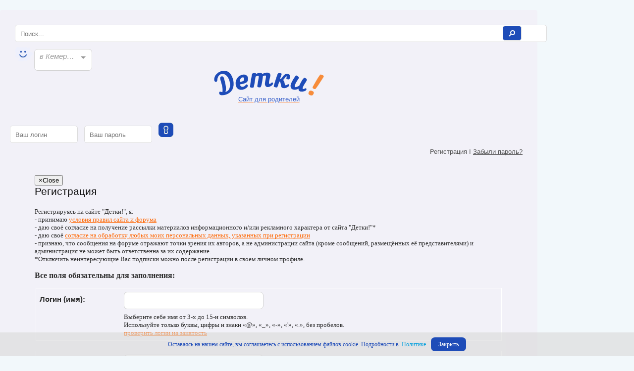

--- FILE ---
content_type: text/html; charset=utf-8
request_url: https://www.kemdetki.ru/forum/thread/297134/?page=26
body_size: 23507
content:
<!DOCTYPE html PUBLIC "-//W3C//DTD XHTML 1.0 Transitional//EN" "http://www.w3.org/TR/xhtml1/DTD/xhtml1-transitional.dtd">
<html xmlns="http://www.w3.org/1999/xhtml" xml:lang="ru" lang="ru" prefix="og: http://ogp.me/ns#" itemscope itemtype="http://schema.org/Thing">
<head>
    <meta http-equiv="Content-Type" content="text/html; charset=utf-8" />
    <meta http-equiv="Content-Language" content="ru-RU" />
    
    


    <title>Учебники на 2017-2018 уч.г.: продам/куплю, обменяю, отдам/возьму в хорошие руки и т.п. - страница 26</title>
        

    <meta property="og:description" content="&nbsp;" />
    <meta itemprop="description" content="&nbsp;">

<meta property="og:image" content="https://www.kemdetki.ru/static/images/share_kem.png" />
<meta itemprop="image" content="https://www.kemdetki.ru/static/images/share_kem.png">
<link rel="image_src" href="https://www.kemdetki.ru/static/images/share_kem.png" />
    


<script type="text/javascript" src="/static/js/jquery-1.7.2.min.js?270114080525"></script>
<script type="text/javascript" src="/static/js/jquery.cookie.js?270114080525"></script>
<script type="text/javascript" src="/static/js/common.js?270114080525"></script>
<script type="text/javascript" src="/static/js/feedback.js?270114080525"></script>
<script type="text/javascript" src="/static/js/swfobject.js?270114080525"></script>
<script type="text/javascript" src="/static/js/jquery.mousewheel-3.0.6.pack.js?270114080525"></script>
<script type="text/javascript" src="/static/fancybox/jquery.fancybox.js?v=2.1.5?270114080525"></script>
<script type="text/javascript" src="/static/js/button_up.js?270114080525"></script>
<script type="text/javascript" src="/static/js/bbcode-img-uploader.js?270114080525"></script>
<script type="text/javascript" src="/static/js/plupload/js/plupload.js?270114080525"></script>
<script type="text/javascript" src="/static/js/plupload/js/plupload.flash.js?270114080525"></script>
<script type="text/javascript" src="/static/js/plupload/js/plupload.html5.js?270114080525"></script>
<script type="text/javascript" src="/static/js/plupload/js/plupload.html4.js?270114080525"></script>
<script type="text/javascript" src="/static/js/plupload/js/jquery.plupload.queue/jquery.plupload.queue.js?270114080525"></script>
<script type="text/javascript" src="/static/js/lodash.min.js?270114080525"></script>
<script type="text/javascript" src="/static/js/moment-with-locales.min.js?270114080525"></script>
<script type="text/javascript" src="/static/js/jquery.livequery.min.js?270114080525"></script>
<link rel="stylesheet" href="/static/css/common.css?270114080525" type="text/css" /><link type="text/css" href="/static/css/_auth.css?270114080525" rel="stylesheet" />
<link type="text/css" href="/static/css/_forum.css?270114080525" rel="stylesheet" />
<link type="text/css" href="/static/css/_slide.css?270114080525" rel="stylesheet" />
<link type="text/css" href="/static/css/_calendar.css?270114080525" rel="stylesheet" />
<link type="text/css" href="/static/css/_tabs.css?270114080525" rel="stylesheet" />
<link type="text/css" href="/static/css/xevian_frontend_styles_calendar.css?270114080525" rel="stylesheet" />
<script src="/static/js/scroll-startstop.events.jquery.js?270114080525" type="text/javascript"></script>
<link type="text/css" href="/static/css/scroll.css?270114080525" rel="stylesheet" media="screen" />
<link rel="stylesheet" href="/static/fancybox/jquery.fancybox.css?v=2.1.5?270114080525" type="text/css" media="screen" /><script type="text/javascript">
    
        var g_uploadUrl = '/forum/upload/';
    
        var g_csrfmiddlewaretoken = 'mymCy4XSh76bBJWDX6t9TmCNyP7wvfKn';
    </script>
<link rel="icon" href="/favicon.ico?270114080525" type="image/x-icon" />
<link rel="shortcut icon" href="/favicon.ico?270114080525" type="image/x-icon" />
<style>
            div#BODY:after {
                background: url('/static/themes/native/_bg_bubbles.png') left top no-repeat;
                width: 399px;
                height: 599px;
                position: absolute;
                left: 0;
                top: 0;
                z-index: -1;
                content: "";
            }
            div#BODY:before {
                left: auto;
                right: 0;
            }
            .odd{
                background-color:#e9e8fa;
            }
            .odd:checked {
                background-color:#C4D5D8;
            }
            .even{
                background-color:#F5FCF7;
            }
            .even:checked {
                background-color:#C4D5D8;
            }
            .OddCHECKED{background-color:#C4D5D8;}
            .EvenCHECKED{background-color:#C4D5D8;}
            body a {
                color: #ff6600;
            }
        </style>
<script>
    const cookieNoticeOpts = {
       'learnMoreLinkEnabled': true,
       'learnMoreLinkHref': '/privacy/',
    };
    </script>
<script data-cookie-notice='{"learnMoreLinkEnabled": true, "learnMoreLinkHref": "/privacy/",
        "messageLocales": {"en": "Оставаясь на нашем сайте, вы соглашаетесь с использованием файлов cookie. Подробности в "},
        "learnMoreLinkText":{"en":"Политике"}, "buttonLocales": {"en": "Закрыть"},
        "noticeBgColor": "rgb(218 218 218 / 62%)", "buttonBgColor": "#1e4cb8",
        "noticeTextColor": "#1e4cb8"
        }' src="https://unpkg.com/cookie-notice@^1/dist/cookie.notice.min.js?270114080525"></script>
<script type="text/javascript" src="/static/js/forum.js?270114080525"></script>
<script type="text/javascript" src="/static/js/pagination.js?270114080525"></script>
<script type="text/javascript">
        var g_getUrl = '/forum/ajax_subscribe/';
        var g_getPaginationUrl = '/forum/ajax_pagination/';
    </script>
<style>
            .b-forum-message_sep{


            }
            .b-forum-message_head{
                background: #d1d0e2;
            }
            .b-forum-message_body{
                background: #e9e8fa;
            }
            .b-contain a{
                color: #ff6600; text-decoration:none;
            }
            .b-contain a:hover{color: #5d59a7; text-decoration:underline;}
            .b-forum-message_head div {color: #444;}
        </style>
<script type="text/javascript" src="/static/js/jquery.selection.js?270114080525"></script>
<script type="text/javascript" src="/static/js/create-thread.js?270114080525"></script>
<script type="text/javascript" src="/static/js/thread-view.js?270114080525"></script>
<script type="text/javascript" src="/static/js/ckeditor_mods.js?270114080525"></script>
<meta name="cmsmagazine" content="df7571d96c12572dd3308b5180e3c0b5" /><meta name="yandex-verification" content="523b18f89e60465b" /><meta name="google-site-verification" content="U2bIS6dqC4oFuN_5Wfg1YZVJSsHTrtDQ3y8hbcZbmsU" /><meta name="yandex-verification" content="791f5c418bc2ae65" /><meta name="yandex-verification" content="6b1580915b9fe12d" /><meta name="telderi" content="86d47d970eccc7d3fc7a5ebba6babc5d" /><link rel="stylesheet" href="/static/bootstrap/dist/css/kem/bootstrap.css?270114080525" type="text/css" /><link rel="stylesheet" href="/static/css/detki_new.css?270114080525" type="text/css" /><link rel="stylesheet" href="/static/css/kem/detki_new.css?270114080525" type="text/css" /><link rel="stylesheet" href="/static/css/jquery.formstyler.css?270114080525" type="text/css" /><script type="text/javascript" src="/static/bootstrap/dist/js/bootstrap.js?270114080525"></script>
<script type="text/javascript" src="/static/js/new/common.js?270114080525"></script>
<script type="text/javascript" src="/static/js/new/jquery.formstyler.min.js?270114080525"></script>
<script type="text/javascript">
        var reCaptchaCallback = function (res) {
            $('.g-recaptcha-val').val(res)
        }
        var CaptchaCallback = function () {
            $('.g-recaptcha').each(function(index, el) {
                if(el.innerHTML == "")
                    grecaptcha.render(el, {'sitekey' : '6LdNH-8SAAAAAEsS54SlTDLlLvsWs_Z3HIb6iaBx', 'callback' : reCaptchaCallback});
            });
        }
    </script>
<link rel="stylesheet" href="/static/fontawesome/css/all.min.css?270114080525" type="text/css" /><script type="text/javascript" src="/static/fontawesome/js/all.min.js?270114080525"></script>
<script src="https://www.google.com/recaptcha/api.js?onload=CaptchaCallback&amp;amp;render=explicit?270114080525" async="async" defe="defe"></script>


    <script type="text/javascript">
        var g_csrftoken = 'mymCy4XSh76bBJWDX6t9TmCNyP7wvfKn';
        
    </script>

<script>window.yaContextCb = window.yaContextCb || []</script>
<script src="https://yandex.ru/ads/system/context.js" async></script>
<script>
window.yaContextCb.push(() => {
Ya.Context.AdvManager.render({
"blockId": "R-A-721456-3",
"renderTo": "yandex_rtb_R-A-721456-3"
})
})
window.yaContextCb.push(() => {
Ya.Context.AdvManager.render({
"blockId": "R-A-721456-4",
"renderTo": "yandex_rtb_R-A-721456-4"
})
})
</script>
</head>
<body style="background: #f2f8fb url('/static/themes/native/_bg_sky_1px.jpg') left top repeat-x;">
<div id="BODY" style="background: url('/static/themes/native/_bg_clouds.png') center top repeat-x;">
    <div class="container">
        <div class="row text-center" style="margin-bottom: 20px; margin-top: 20px;">
            <div id="yandex_rtb_R-A-721456-4"></div>

        </div>
    </div>
<div class="container b-main" style="background: #f2f1f8;">
    <div class="row">
        <div class="col-xs-4">

            <div class="search-form">
                <form method="get" action="//www.kemdetki.ru/search/">
                    <input type="text" name="q" class="form_input" placeholder="Поиск...">
                    <button type="submit" class="btn btn-success search-form_btn"><img src="/static/images/new/search-btn.png" border="0" alt=""/></button>
                </form>
            </div>

            <div class="city-select">
                <img src="/static/images/new/kem/city-select.png" border="0" alt=""/>
                <select id="js-current-site">
                    
                    <option value="https://www.detkityumen.ru" >в Тюмени</option>
                    
                    <option value="http://www.kemdetki.ru" selected>в Кемерово</option>
                    
                </select>
            </div>
        </div>
        <div class="col-xs-4 b-main-logo">
			
    <a href="/">
        <img src="/static/images/new/kem/logo.png" border="0" alt=""/><br>
        
            <span class="blue">
                Cайт для родителей
            </span>
        <br>
    </a>

        </div>
        <div class="col-xs-4 text-center">

            
    <div class="login-form" id="login-form">
        <form method="post" action="/login/">
            <input type="hidden" name="csrfmiddlewaretoken" value="mymCy4XSh76bBJWDX6t9TmCNyP7wvfKn">
            <input type="hidden" value="1" name="this_is_the_login_form">
            <input type="hidden" value="/forum/thread/297134/?page=26" name="next" >
            <input type="text" name="username" class="form_input" id="username" placeholder="Ваш логин">
            <input type="password" name="password" class="form_input" id="password" placeholder="Ваш пароль">
            <button type="submit" class="btn btn-default login-form_btn" id="login-form__btn-submit"><img src="/static/images/new/kem/LogIn.png" border="0" alt=""/></button>
        <div class="login-link">
            <a data-toggle="modal" data-target="#registration">Регистрация </a>I
            <a href="/password/">Забыли пароль?</a>
        </div>
        </form>
    </div>


        </div>
    </div>

        

    <!-- Modal -->
    <div class="modal fade" id="registration" tabindex="-1" role="dialog" aria-labelledby="myModalLabel" aria-hidden="true">
        <div class="modal-dialog modal-lg">
            <div class="modal-content">
                <div class="modal-body">
                    <button type="button" class="close" data-dismiss="modal"><span aria-hidden="true">&times;</span><span class="sr-only">Close</span></button>
                    <h1 class="modal-title" id="myModalLabel">Регистрация</h1>
                    <form action="" method="post" data-validable="1" name="RegistrationForm" id="registration_form_id">
        <input type="hidden" name="csrfmiddlewaretoken" value="mymCy4XSh76bBJWDX6t9TmCNyP7wvfKn">
        <input type="hidden" name="registration_widget" value="True">
        <div>
            Регистрируясь на сайте "Детки!", я:<br>
            - принимаю <a href="/rules/">условия правил сайта и форума</a><br>
            - даю своё согласие на получение рассылки материалов информационного и/или рекламного характера от сайта "Детки!"*<br>
            - даю своё <a href="/privacy/">согласие на обработку любых моих персональных данных, указанных при регистрации</a><br>
            - признаю, что сообщения на форуме отражают точки зрения их авторов, а не администрации сайта (кроме сообщений, размещённых её представителями) и администрация не может быть ответственна за их содержание.<br>

            *Отключить неинтересующие Вас подписки можно после регистрации в своем личном профиле.
        </div>
        <h3>Все поля обязательны для заполнения:</h3>
        <fieldset>
            <div class="b-field-label">Логин (имя):</div>
            <div class="b-field">
                <input class="required" data-required="1" id="id_username" maxlength="15" name="username" type="text" />
                <span id="username_error" class="clear_errors"></span>
                <span class="tips">Выберите себе имя от 3-х до 15-и символов.<br/> Используйте только буквы, цифры и знаки  «@», «_», «-», «'», «.», без пробелов.</span>
                <a href="/users/" target="_blank">проверить логин на занятость</a>
            </div>
        </fieldset>
        <fieldset>
            <div class="b-field-label">Ваш E-Мail</div>
            <div class="b-field">
                <input class="required" data-required="1" id="id_email" maxlength="75" name="email" type="text" />
                <span id="email_error" class="clear_errors"></span>
                <span class="tips">Этот адрес будет использоваться исключительно в Ваших интересах.<br/> Мы не рассылаем спам и не передаем адреса эл.почты третьим лицам.</span>
            </div>
        </fieldset>
        <fieldset>
            <div class="b-field-label"></div>
            <div class="b-field ">
                <input type="hidden" name="captcha" class="g-recaptcha-val"><div class="g-recaptcha" data-sitekey="6LdNH-8SAAAAAEsS54SlTDLlLvsWs_Z3HIb6iaBx" data-callback="reCaptchaCallback"></div>
                <span id="captcha_error" class="clear_errors"></span>
            </div>
        </fieldset>
        <div style="display: none">
            <div class="b-captcha_img js-captcha">
<img src="/captcha/image/758f40a717cd8bfcb27c542f39d89bbd8f6248d9/" alt="captcha" class="captcha" /><a href="#">обновить картинку</a></div><div class="b-captcha_field"><input id="id_captcha_for_bot_0" name="captcha_for_bot_0" type="hidden" value="758f40a717cd8bfcb27c542f39d89bbd8f6248d9" />
 <input autocapitalize="off" autocomplete="off" autocorrect="off" spellcheck="false" id="id_captcha_for_bot_1" name="captcha_for_bot_1" type="text" />
</div>
        </div>
        <div>
            <input id="registration_button" class="btn btn-primary reg-btn" value="Зарегистрироваться">
            <span class="reg-tips"><i>В дальнейшем, вы сможете пройти регистрацию <br/> в разделe Совместные Покупки.</i></span>
        </div>
        <input type="hidden" value="register" name="form_type">
        <input type="hidden" value="frontend" name="perm_type">
    </form>
<script type="text/javascript">
    $(document).ready(function() {
        $('.g-recaptcha').each(function(index, el) {
            if(el.innerHTML == "" & typeof grecaptcha !== 'undefined') {
                grecaptcha.render(el, {'sitekey' : '6LdNH-8SAAAAAEsS54SlTDLlLvsWs_Z3HIb6iaBx', 'callback' : reCaptchaCallback});
            }
        });
    });
</script>
                </div>
            </div>
        </div>
    </div>


        
<div class="row text-center">
    <div class="head-menu">
        
            
        
            
        
            
        
            
        
            
        
            
        
            
        
            
        
            
                    <div class="col-xs-2 head-menu_item ">
                        
                            <a href="//www.kemdetki.ru/news/">НОВОСТИ</a>
                        
                    </div>
            
        
            
                    <div class="col-xs-2 head-menu_item ">
                        
                            <a href="//www.kemdetki.ru/biblio/">СТАТЬИ</a>
                        
                    </div>
            
        
            
                    <div class="col-xs-2 head-menu_item ">
                        
                            <a href="//www.kemdetki.ru/firms/">КАТАЛОГ КОМПАНИЙ</a>
                        
                    </div>
            
        
            
                    <div class="col-xs-2 head-menu_item head-menu_item_active">
                        
                            <a href="//www.kemdetki.ru/forum/">ФОРУМ</a>
                        
                    </div>
            
        
            
        
            
        
            
        
    </div>
</div>
<div class="row text-center" style="position: relative;">
    <div class="head-main-menu"><div class="col-xs-1 head-main-menu_item">
                    <a href="//www.kemdetki.ru/interesno/">
                        <div class="head-main-menu_img">
                            
                                <img src="/media/menu/mm-interesno_1.png" border="0" alt=""/>
                            
                        </div>
                        <div style="color:#">Интересно</div>
                    </a>
                </div><div class="col-xs-1 head-main-menu_item">
                    <a href="//www.kemdetki.ru/sp/">
                        <div class="head-main-menu_img">
                            
                                <img src="/media/menu/mm-sp_2.png" border="0" alt=""/>
                            
                        </div>
                        <div style="color:#">Совместные<br>покупки</div>
                    </a>
                </div><div class="col-xs-1 head-main-menu_item">
                    <a href="//www.kemdetki.ru/zametka/">
                        <div class="head-main-menu_img">
                            
                                <img src="/media/menu/mm-biblioteka1_1_NqATiFx.png" border="0" alt=""/>
                            
                        </div>
                        <div style="color:#">На заметку!</div>
                    </a>
                </div></div>
</div>

    <div class="row">
        
        
        <div class="text-center">
            


        </div>
    </div>

    
    <div class="row">
        <div class="col-xs-9" style="padding-top: 20px;">
            
<div class="pathTrail">
    
        <a href="/">Главная</a>&nbsp;/&nbsp;
    <a href="/forum/">Форум</a>&nbsp;/&nbsp;<a href="/forum/140/">Школьники и студенты</a>&nbsp;/&nbsp;<a href="/forum/281/">Разное</a>&nbsp;/&nbsp;Учебники на 2017-2018 уч.г.: продам/куплю, обменяю, отдам/возьму в хорошие руки и т.п.
</div>

            
                
                    <h1 style="padding-right: 170px;">Учебники на 2017-2018 уч.г.: продам/куплю, обменяю, отдам/возьму в хорошие руки и т.п.</h1>
                
            
            
            
    

<form method="get">
    <div class="search-form">
        <input type="text" name="nik" class="form_input" style="font-style: italic" placeholder="Поиск сообщений (в теме) по нику автора" value="">
        <button type="submit" class="btn btn-success search-form_btn" ><img src="/static/images/new/search-btn.png" border="0" alt=""></button>
    </div>
</form>


    
    <div class="divPager">
        [<a href="/forum/thread/297134/">1</a>]
        <a href="?page=25">«</a>
        
            
                <a href="?page=18">18</a>
            
        
            
                <a href="?page=19">19</a>
            
        
            
                <a href="?page=20">20</a>
            
        
            
                <a href="?page=21">21</a>
            
        
            
                <a href="?page=22">22</a>
            
        
            
                <a href="?page=23">23</a>
            
        
            
                <a href="?page=24">24</a>
            
        
            
                <a href="?page=25">25</a>
            
        
            
                <span>26</span>
            
        
            
                <a href="?page=27">27</a>
            
        
        
            <a href="?page=27">></a>
        
        
    </div>
    


    
    
        
        
<div class="b-contain">
    
        
<div class="b-forum-message_sep">
    <a label="11178121">&nbsp;</a>
</div>
<div class="b-forum-message_head" id="11178121">
    <span class="b-contain-title" style="width: 10px">
        <a href="#11178121" data-tooltip-link="11178121">#</a>
        <div class="b-tooltip" data-tooltip-link-tt="11178121">
            <input type="text" style="width: 380px; border: none;" value="https://www.kemdetki.ru/forum/thread/297134/?page=26#11178121">

            <a href="#" class="data-tooltip-link-close">X</a>
        </div>
    </span><div class="b-contain-date">07.04.2018 21:17</div>
    
        <div class="b-contain-title" style="text-align: right; width: 77%;">
            
        </div>
    

</div>
<div class="b-forum-message_body js-message-cont">
    <div class="b-forum-message__info">
        
            <div class="b-forum-message__info_ava">
                <a href="/users/237959/">
                    <div data-tooltip="tt-11178121" style="position: relative;">
                        <img src="/media/cache/8e/f6/8ef6f038174cc63b541a701fb6784015.jpg" style="max-width:100px; max-height:100px"/>
                    </div>
                </a>
            </div><div class="clear"></div>
        <div class="b-forum-message__info__name">
            
                
    
        <div class="b-tooltip" data-tooltip-tt="tt-11178121">
            Дата регистрации: 08.06.2013 <br/>
            Дней на сайте: 4602<br/>
            <div>
                Авторитет: <span class="js-rating">0</span>
                
            </div>
            
            
            
            <a href="/map/user/237959/">
                    Показать на карте
                </a><br/>

            

            

            

            

            

            
        </div>
    


                <div data-tooltip="tt-11178121" style="position: relative;">
                    <b><a href="/users/237959/">salut</a></b>
                </div>
            
        </div>
        
            <div class="b-forum-message__info__text"><div class="offline" style="font-weight: 100">offline</div>
            </div></div>
    <div class="b-forum-message__content">
        <div id="11178121" class="forumBody">
            <div id="post11178121">
                <div class="js-message">
                    Куплю Школа России 4класс -Русский язык ( 2 части)Канакина, литература( 2 части)-Климанова. Писать в л/с.
                </div><div class="forumModified">
                        Отредактировано  salut 07.04.2018 21:18
                    </div></div>
        </div>
        
            <div class="b-forum-message__content_action js-quote-cont">
                <div class="js-quote-raw" data-name="salut" style="display: none">Куплю Школа России 4класс -Русский язык ( 2 части)Канакина, литература( 2 части)-Климанова. Писать в л/с. </div>
                <a href="javascript:void(0);" onclick="data2message('b', 'salut', '', 11178121);">
                    Ответить на это
                </a>
                <a href="#" class="js-quote">Цитировать</a>
                
                
                
                    
                
                
            </div>
        
    </div>
</div>
    
        
<div class="b-forum-message_sep">
    <a label="11180811">&nbsp;</a>
</div>
<div class="b-forum-message_head" id="11180811">
    <span class="b-contain-title" style="width: 10px">
        <a href="#11180811" data-tooltip-link="11180811">#</a>
        <div class="b-tooltip" data-tooltip-link-tt="11180811">
            <input type="text" style="width: 380px; border: none;" value="https://www.kemdetki.ru/forum/thread/297134/?page=26#11180811">

            <a href="#" class="data-tooltip-link-close">X</a>
        </div>
    </span><div class="b-contain-date">09.04.2018 22:56</div>
    
        <div class="b-contain-title" style="text-align: right; width: 77%;">
            
        </div>
    

</div>
<div class="b-forum-message_body js-message-cont">
    <div class="b-forum-message__info">
        
            <div class="b-forum-message__info_ava">
                <a href="/users/270683/">
                    <div data-tooltip="tt-11180811" style="position: relative;">
                        <img src="/media/cache/d8/99/d899a7d92e4b90c604283a46790a1f6b.jpg" style="max-width:100px; max-height:100px"/>
                    </div>
                </a>
            </div><div class="clear"></div>
        <div class="b-forum-message__info__name">
            
                
    
        <div class="b-tooltip" data-tooltip-tt="tt-11180811">
            Дата регистрации: 28.07.2016 <br/>
            Дней на сайте: 3456<br/>
            <div>
                Авторитет: <span class="js-rating">0</span>
                
            </div>
            
            
            
            <a href="/map/user/270683/">
                    Показать на карте
                </a><br/>

            

            

            

            

            

            
        </div>
    


                <div data-tooltip="tt-11180811" style="position: relative;">
                    <b><a href="/users/270683/">Evgesha.A</a></b>
                </div>
            
        </div>
        
            <div class="b-forum-message__info__text"><div class="offline" style="font-weight: 100">offline</div>
            </div></div>
    <div class="b-forum-message__content">
        <div id="11180811" class="forumBody">
            <div id="post11180811">
                <div class="js-message">
                    Куплю учебники; 5 класс Математика -Мерзляк А.Г... География "Землеведение 5-6 класс. -Дронов В.П.; Савельев Л.Е.
                </div></div>
        </div>
        
            <div class="b-forum-message__content_action js-quote-cont">
                <div class="js-quote-raw" data-name="Evgesha.A" style="display: none">Куплю учебники; 5 класс Математика -Мерзляк А.Г... География &#34;Землеведение 5-6 класс. -Дронов В.П.; Савельев Л.Е.</div>
                <a href="javascript:void(0);" onclick="data2message('b', 'Evgesha.A', '', 11180811);">
                    Ответить на это
                </a>
                <a href="#" class="js-quote">Цитировать</a>
                
                
                
                    
                
                
            </div>
        
    </div>
</div>
    
        
<div class="b-forum-message_sep">
    <a label="11183153">&nbsp;</a>
</div>
<div class="b-forum-message_head" id="11183153">
    <span class="b-contain-title" style="width: 10px">
        <a href="#11183153" data-tooltip-link="11183153">#</a>
        <div class="b-tooltip" data-tooltip-link-tt="11183153">
            <input type="text" style="width: 380px; border: none;" value="https://www.kemdetki.ru/forum/thread/297134/?page=26#11183153">

            <a href="#" class="data-tooltip-link-close">X</a>
        </div>
    </span><div class="b-contain-date">11.04.2018 14:02</div>
    
        <div class="b-contain-title" style="text-align: right; width: 77%;">
            
        </div>
    

</div>
<div class="b-forum-message_body js-message-cont">
    <div class="b-forum-message__info">
        
            <div class="b-forum-message__info_ava">
                <a href="/users/247662/">
                    <div data-tooltip="tt-11183153" style="position: relative;">
                        
                            <img src="/static/images/new/avatar_default.png" width="60px" border="0" alt="">
                    </div>
                </a>
            </div><div class="clear"></div>
        <div class="b-forum-message__info__name">
            
                
    
        <div class="b-tooltip" data-tooltip-tt="tt-11183153">
            Дата регистрации: 11.03.2014 <br/>
            Дней на сайте: 4326<br/>
            <div>
                Авторитет: <span class="js-rating">+7</span>
                
            </div>
            
            
            
            

            

            

            
                    <img src="/static/images/new/recept_mini.png" alt="Разместил рецепт" title="Разместил рецепт" width="25px" height="25px">
            

            

            

            
        </div>
    


                <div data-tooltip="tt-11183153" style="position: relative;">
                    <b><a href="/users/247662/">JULIJA.MD.10</a></b>
                </div>
            
        </div>
        
            <div class="b-forum-message__info__text"><div class="offline" style="font-weight: 100">offline</div>
            </div></div>
    <div class="b-forum-message__content">
        <div id="11183153" class="forumBody">
            <div id="post11183153">
                <div class="js-message">
                    куплю учебник геометрия 7-9 класс Атанасян
                </div></div>
        </div>
        
            <div class="b-forum-message__content_action js-quote-cont">
                <div class="js-quote-raw" data-name="JULIJA.MD.10" style="display: none">куплю учебник геометрия 7-9 класс Атанасян</div>
                <a href="javascript:void(0);" onclick="data2message('b', 'JULIJA.MD.10', '', 11183153);">
                    Ответить на это
                </a>
                <a href="#" class="js-quote">Цитировать</a>
                
                
                
                    
                
                
            </div>
        
    </div>
</div>
    
        
<div class="b-forum-message_sep">
    <a label="11190860">&nbsp;</a>
</div>
<div class="b-forum-message_head" id="11190860">
    <span class="b-contain-title" style="width: 10px">
        <a href="#11190860" data-tooltip-link="11190860">#</a>
        <div class="b-tooltip" data-tooltip-link-tt="11190860">
            <input type="text" style="width: 380px; border: none;" value="https://www.kemdetki.ru/forum/thread/297134/?page=26#11190860">

            <a href="#" class="data-tooltip-link-close">X</a>
        </div>
    </span><div class="b-contain-date">16.04.2018 20:42</div>
    
        <div class="b-contain-title" style="text-align: right; width: 77%;">
            
        </div>
    

</div>
<div class="b-forum-message_body js-message-cont">
    <div class="b-forum-message__info">
        
            <div class="b-forum-message__info_ava">
                <a href="/users/268562/">
                    <div data-tooltip="tt-11190860" style="position: relative;">
                        <img src="/media/cache/00/9c/009ca3e5f55596dff7f700561b4b20e8.jpg" style="max-width:100px; max-height:100px"/>
                    </div>
                </a>
            </div><div class="clear"></div>
        <div class="b-forum-message__info__name">
            
                
    
        <div class="b-tooltip" data-tooltip-tt="tt-11190860">
            Дата регистрации: 19.04.2016 <br/>
            Дней на сайте: 3557<br/>
            <div>
                Авторитет: <span class="js-rating">+3</span>
                
            </div>
            
            
            
            

            

            

            

            

            

            
        </div>
    


                <div data-tooltip="tt-11190860" style="position: relative;">
                    <b><a href="/users/268562/">bonyshka08</a></b>
                </div>
            
        </div>
        
            <div class="b-forum-message__info__text"><div class="offline" style="font-weight: 100">offline</div>
            </div></div>
    <div class="b-forum-message__content">
        <div id="11190860" class="forumBody">
            <div id="post11190860">
                <div class="js-message">
                    куплю учебник по английскому языку вот такой <img src="/media/forum_1/3ef056dd-3b5f-46a3-83ec-e13aec1c3402.jpeg" style="max-width:600px;max-height:400px"/>
                </div></div>
        </div>
        
            <div class="b-forum-message__content_action js-quote-cont">
                <div class="js-quote-raw" data-name="bonyshka08" style="display: none">куплю учебник по английскому языку вот такой [img]/media/forum_1/3ef056dd-3b5f-46a3-83ec-e13aec1c3402.jpeg[/img]</div>
                <a href="javascript:void(0);" onclick="data2message('b', 'bonyshka08', '', 11190860);">
                    Ответить на это
                </a>
                <a href="#" class="js-quote">Цитировать</a>
                
                
                
                    
                
                
            </div>
        
    </div>
</div>
    
        
<div class="b-forum-message_sep">
    <a label="11193596">&nbsp;</a>
</div>
<div class="b-forum-message_head" id="11193596">
    <span class="b-contain-title" style="width: 10px">
        <a href="#11193596" data-tooltip-link="11193596">#</a>
        <div class="b-tooltip" data-tooltip-link-tt="11193596">
            <input type="text" style="width: 380px; border: none;" value="https://www.kemdetki.ru/forum/thread/297134/?page=26#11193596">

            <a href="#" class="data-tooltip-link-close">X</a>
        </div>
    </span><div class="b-contain-date">18.04.2018 13:41</div>
    
        <div class="b-contain-title" style="text-align: right; width: 77%;">
            
        </div>
    

</div>
<div class="b-forum-message_body js-message-cont">
    <div class="b-forum-message__info">
        
            <div class="b-forum-message__info_ava">
                <a href="/users/197557/">
                    <div data-tooltip="tt-11193596" style="position: relative;">
                        
                            <img src="/static/images/new/avatar_default.png" width="60px" border="0" alt="">
                    </div>
                </a>
            </div><div class="clear"></div>
        <div class="b-forum-message__info__name">
            
                
    
        <div class="b-tooltip" data-tooltip-tt="tt-11193596">
            Дата регистрации: 12.02.2010 <br/>
            Дней на сайте: 5815<br/>
            <div>
                Авторитет: <span class="js-rating">+16</span>
                
            </div>
            
            
            
            

            

            

            

            

            

            
        </div>
    


                <div data-tooltip="tt-11193596" style="position: relative;">
                    <b><a href="/users/197557/">Tanusuka</a></b>
                </div>
            
        </div>
        
            <div class="b-forum-message__info__text"><div class="offline" style="font-weight: 100">offline</div>
            </div></div>
    <div class="b-forum-message__content">
        <div id="11193596" class="forumBody">
            <div id="post11193596">
                <div class="js-message">
                    Продам новый комплект рабочих тетрадей для 2-го класса "Переспективная начальная школа" цена 1300 руб.<br/>
<img src="/media/forum_1/9605b102-f38e-451b-b946-d48c68593ed2.jpeg" style="max-width:600px;max-height:400px"/>
                </div></div>
        </div>
        
            <div class="b-forum-message__content_action js-quote-cont">
                <div class="js-quote-raw" data-name="Tanusuka" style="display: none">Продам новый комплект рабочих тетрадей для 2-го класса &#34;Переспективная начальная школа&#34; цена 1300 руб.
[img]/media/forum_1/9605b102-f38e-451b-b946-d48c68593ed2.jpeg[/img]</div>
                <a href="javascript:void(0);" onclick="data2message('b', 'Tanusuka', '', 11193596);">
                    Ответить на это
                </a>
                <a href="#" class="js-quote">Цитировать</a>
                
                
                
                    
                
                
            </div>
        
    </div>
</div>
    
        
<div class="b-forum-message_sep">
    <a label="11204638">&nbsp;</a>
</div>
<div class="b-forum-message_head" id="11204638">
    <span class="b-contain-title" style="width: 10px">
        <a href="#11204638" data-tooltip-link="11204638">#</a>
        <div class="b-tooltip" data-tooltip-link-tt="11204638">
            <input type="text" style="width: 380px; border: none;" value="https://www.kemdetki.ru/forum/thread/297134/?page=26#11204638">

            <a href="#" class="data-tooltip-link-close">X</a>
        </div>
    </span><div class="b-contain-date">26.04.2018 07:27</div>
    
        <div class="b-contain-title" style="text-align: right; width: 77%;">
            
        </div>
    

</div>
<div class="b-forum-message_body js-message-cont">
    <div class="b-forum-message__info">
        
            <div class="b-forum-message__info_ava">
                <a href="/users/199572/">
                    <div data-tooltip="tt-11204638" style="position: relative;">
                        <img src="/media/cache/d7/e7/d7e7505f2dff39b6b99a443d215a26e6.jpg" style="max-width:100px; max-height:100px"/>
                    </div>
                </a>
            </div><div class="clear"></div>
        <div class="b-forum-message__info__name">
            
                
    
        <div class="b-tooltip" data-tooltip-tt="tt-11204638">
            Дата регистрации: 03.07.2010 <br/>
            Дней на сайте: 5674<br/>
            <div>
                Авторитет: <span class="js-rating">+43</span>
                
            </div>
            
            
            
            

            

            

            
                    <img src="/static/images/new/recept_mini.png" alt="Разместил рецепт" title="Разместил рецепт" width="25px" height="25px">
            

            

            

            
        </div>
    


                <div data-tooltip="tt-11204638" style="position: relative;">
                    <b><a href="/users/199572/">IF18</a></b>
                </div>
            
        </div>
        
            <div class="b-forum-message__info__text"><div class="offline" style="font-weight: 100">offline</div>
            </div></div>
    <div class="b-forum-message__content">
        <div id="11204638" class="forumBody">
            <div id="post11204638">
                <div class="js-message">
                    Куплю рабочие тетради за 3 класс, литературное чтение 1,2 часть, информатика 1,2 часть и английский язык так же приобрету не дорого комплект учебников для программы " 21 век"  3 класс <img src="/media/forum_1/ba98dbf8-9e27-4666-a2fa-9ece1a229b4e.jpeg" style="max-width:600px;max-height:400px"/><img src="/media/forum_1/5ee3d8e4-8e50-4c7b-98b9-d29169b44a80.jpeg" style="max-width:600px;max-height:400px"/><img src="/media/forum_1/5911ec15-4d07-4d67-9e81-1e967c20616d.jpeg" style="max-width:600px;max-height:400px"/>
                </div></div>
        </div>
        
            <div class="b-forum-message__content_action js-quote-cont">
                <div class="js-quote-raw" data-name="IF18" style="display: none">Куплю рабочие тетради за 3 класс, литературное чтение 1,2 часть, информатика 1,2 часть и английский язык так же приобрету не дорого комплект учебников для программы &#34; 21 век&#34;  3 класс [img]/media/forum_1/ba98dbf8-9e27-4666-a2fa-9ece1a229b4e.jpeg[/img][img]/media/forum_1/5ee3d8e4-8e50-4c7b-98b9-d29169b44a80.jpeg[/img][img]/media/forum_1/5911ec15-4d07-4d67-9e81-1e967c20616d.jpeg[/img]</div>
                <a href="javascript:void(0);" onclick="data2message('b', 'IF18', '', 11204638);">
                    Ответить на это
                </a>
                <a href="#" class="js-quote">Цитировать</a>
                
                
                
                    
                
                
            </div>
        
    </div>
</div>
    
        
<div class="b-forum-message_sep">
    <a label="11204647">&nbsp;</a>
</div>
<div class="b-forum-message_head" id="11204647">
    <span class="b-contain-title" style="width: 10px">
        <a href="#11204647" data-tooltip-link="11204647">#</a>
        <div class="b-tooltip" data-tooltip-link-tt="11204647">
            <input type="text" style="width: 380px; border: none;" value="https://www.kemdetki.ru/forum/thread/297134/?page=26#11204647">

            <a href="#" class="data-tooltip-link-close">X</a>
        </div>
    </span><div class="b-contain-date">26.04.2018 07:40</div>
    
        <div class="b-contain-title" style="text-align: right; width: 77%;">
            
        </div>
    

</div>
<div class="b-forum-message_body js-message-cont">
    <div class="b-forum-message__info">
        <div class="clear"></div>
        <div class="b-forum-message__info__name">
            
                <b>Гость (46.181.*.*)</b>
            
        </div>
        </div>
    <div class="b-forum-message__content">
        <div id="11204647" class="forumBody">
            <div id="post11204647">
                <div class="js-message">
                    Куплю комплект учебников для 9 класса. В ЛС<img src="/media/smile/rose.gif">
                </div></div>
        </div>
        
            <div class="b-forum-message__content_action js-quote-cont">
                <div class="js-quote-raw" data-name="Гость (46.181.*.*)" style="display: none">Куплю комплект учебников для 9 класса. В ЛС+&lt;&lt;-&lt;-</div>
                <a href="javascript:void(0);" onclick="data2message('b', 'Гость (46.181.*.*)', '', 11204647);">
                    Ответить на это
                </a>
                <a href="#" class="js-quote">Цитировать</a>
                
                
                
                    
                
                
            </div>
        
    </div>
</div>
    
        
<div class="b-forum-message_sep">
    <a label="11204677">&nbsp;</a>
</div>
<div class="b-forum-message_head" id="11204677">
    <span class="b-contain-title" style="width: 10px">
        <a href="#11204677" data-tooltip-link="11204677">#</a>
        <div class="b-tooltip" data-tooltip-link-tt="11204677">
            <input type="text" style="width: 380px; border: none;" value="https://www.kemdetki.ru/forum/thread/297134/?page=26#11204677">

            <a href="#" class="data-tooltip-link-close">X</a>
        </div>
    </span><div class="b-contain-date">26.04.2018 08:19</div>
    
        <div class="b-contain-title" style="text-align: right; width: 77%;">
            
        </div>
    

</div>
<div class="b-forum-message_body js-message-cont">
    <div class="b-forum-message__info">
        
            <div class="b-forum-message__info_ava">
                <a href="/users/201304/">
                    <div data-tooltip="tt-11204677" style="position: relative;">
                        <img src="/media/cache/c5/ac/c5ac609d249e8312fe363bd8b31fba58.jpg" style="max-width:100px; max-height:100px"/>
                    </div>
                </a>
            </div><div class="clear"></div>
        <div class="b-forum-message__info__name">
            
                
    
        <div class="b-tooltip" data-tooltip-tt="tt-11204677">
            Дата регистрации: 21.09.2010 <br/>
            Дней на сайте: 5593<br/>
            <div>
                Авторитет: <span class="js-rating">+15</span>
                
            </div>
            
            
            
            

            

            

            

            

            

            
        </div>
    


                <div data-tooltip="tt-11204677" style="position: relative;">
                    <b><a href="/users/201304/">Jullily</a></b>
                </div>
            
        </div>
        
            <div class="b-forum-message__info__text"><div class="offline" style="font-weight: 100">offline</div>
            </div></div>
    <div class="b-forum-message__content">
        <div id="11204677" class="forumBody">
            <div id="post11204677">
                <div class="js-message">
                    Продам учебник Смирнов, Хренников. Обж, новый, 2016г, 500р<br/>
<br/>
<img src="/media/forum_1/e2488db0-14c6-4c5e-b0db-3de560f7ba41.jpeg" style="max-width:600px;max-height:400px"/>
                </div></div>
        </div>
        
            <div class="b-forum-message__content_action js-quote-cont">
                <div class="js-quote-raw" data-name="Jullily" style="display: none">Продам учебник Смирнов, Хренников. Обж, новый, 2016г, 500р

[img]/media/forum_1/e2488db0-14c6-4c5e-b0db-3de560f7ba41.jpeg[/img]</div>
                <a href="javascript:void(0);" onclick="data2message('b', 'Jullily', '', 11204677);">
                    Ответить на это
                </a>
                <a href="#" class="js-quote">Цитировать</a>
                
                
                
                    
                
                
            </div>
        
    </div>
</div>
    
        
<div class="b-forum-message_sep">
    <a label="11208083">&nbsp;</a>
</div>
<div class="b-forum-message_head" id="11208083">
    <span class="b-contain-title" style="width: 10px">
        <a href="#11208083" data-tooltip-link="11208083">#</a>
        <div class="b-tooltip" data-tooltip-link-tt="11208083">
            <input type="text" style="width: 380px; border: none;" value="https://www.kemdetki.ru/forum/thread/297134/?page=26#11208083">

            <a href="#" class="data-tooltip-link-close">X</a>
        </div>
    </span><div class="b-contain-date">28.04.2018 11:13</div>
    
        <div class="b-contain-title" style="text-align: right; width: 77%;">
            
        </div>
    

</div>
<div class="b-forum-message_body js-message-cont">
    <div class="b-forum-message__info">
        
            <div class="b-forum-message__info_ava">
                <a href="/users/196019/">
                    <div data-tooltip="tt-11208083" style="position: relative;">
                        <img src="/media/cache/5b/09/5b09d0d2494b57e22b293286fbb5165c.jpg" style="max-width:100px; max-height:100px"/>
                    </div>
                </a>
            </div><div class="clear"></div>
        <div class="b-forum-message__info__name">
            
                
    
        <div class="b-tooltip" data-tooltip-tt="tt-11208083">
            Дата регистрации: 31.03.2009 <br/>
            Дней на сайте: 6132<br/>
            <div>
                Авторитет: <span class="js-rating">+77</span>
                
            </div>
            
            
            
            

            

            

            

            

            

            
        </div>
    


                <div data-tooltip="tt-11208083" style="position: relative;">
                    <b><a href="/users/196019/">Милариса</a></b>
                </div>
            
        </div>
        
            <div class="b-forum-message__info__text"><div class="offline" style="font-weight: 100">offline</div><div style="margin-top:5px;">Модератор</div>
            </div></div>
    <div class="b-forum-message__content">
        <div id="11208083" class="forumBody">
            <div id="post11208083">
                <div class="js-message">
                    Продам учебники, после 24 мая <img src="/media/smile/1.gif"><br/>
Литературное чтение. 3 класс Ефросинина Л.А, 1,2 части 500 р<br/>
<img src="https://www.cvartplus.ru/components/com_virtuemart/shop_image/product/_________________57e59351da6a6.jpg" style="max-width:600px;max-height:400px"/> <br/>
Окружающий мир. 3 класс. Виноградова Н.Ф. 1,2 части 500 р <img src="https://img2.labirint.ru/books/374424/scrn_big_1.jpg" style="max-width:600px;max-height:400px"/>  <br/>
                </div></div>
        </div>
        
            <div class="b-forum-message__content_action js-quote-cont">
                <div class="js-quote-raw" data-name="Милариса" style="display: none">Продам учебники, после 24 мая :)
Литературное чтение. 3 класс Ефросинина Л.А, 1,2 части 500 р
[img]https://www.cvartplus.ru/components/com_virtuemart/shop_image/product/_________________57e59351da6a6.jpg[/img] 
Окружающий мир. 3 класс. Виноградова Н.Ф. 1,2 части 500 р [img]https://img2.labirint.ru/books/374424/scrn_big_1.jpg[/img]  
</div>
                <a href="javascript:void(0);" onclick="data2message('b', 'Милариса', '', 11208083);">
                    Ответить на это
                </a>
                <a href="#" class="js-quote">Цитировать</a>
                
                
                
                    
                
                
            </div>
        
    </div>
</div>
    
        
<div class="b-forum-message_sep">
    <a label="11210813">&nbsp;</a>
</div>
<div class="b-forum-message_head" id="11210813">
    <span class="b-contain-title" style="width: 10px">
        <a href="#11210813" data-tooltip-link="11210813">#</a>
        <div class="b-tooltip" data-tooltip-link-tt="11210813">
            <input type="text" style="width: 380px; border: none;" value="https://www.kemdetki.ru/forum/thread/297134/?page=26#11210813">

            <a href="#" class="data-tooltip-link-close">X</a>
        </div>
    </span><div class="b-contain-date">30.04.2018 14:43</div>
    
        <div class="b-contain-title" style="text-align: right; width: 77%;">
            
        </div>
    

</div>
<div class="b-forum-message_body js-message-cont">
    <div class="b-forum-message__info">
        
            <div class="b-forum-message__info_ava">
                <a href="/users/226204/">
                    <div data-tooltip="tt-11210813" style="position: relative;">
                        <img src="/media/cache/82/70/8270542b41fda018e097340089859b3a.jpg" style="max-width:100px; max-height:100px"/>
                    </div>
                </a>
            </div><div class="clear"></div>
        <div class="b-forum-message__info__name">
            
                
    
        <div class="b-tooltip" data-tooltip-tt="tt-11210813">
            Дата регистрации: 08.08.2012 <br/>
            Дней на сайте: 4906<br/>
            <div>
                Авторитет: <span class="js-rating">+3</span>
                
            </div>
            
            
            
            <a href="/map/user/226204/">
                    Показать на карте
                </a><br/>

            

            

            

            

            

            
        </div>
    


                <div data-tooltip="tt-11210813" style="position: relative;">
                    <b><a href="/users/226204/">ari_grande</a></b>
                </div>
            
        </div>
        
            <div class="b-forum-message__info__text"><div class="offline" style="font-weight: 100">offline</div>
            </div></div>
    <div class="b-forum-message__content">
        <div id="11210813" class="forumBody">
            <div id="post11210813">
                <div class="js-message">
                    куплю недорого или приму в дар 5 класс: математика  (Мерзляк), обществознание (Боголюбов),  английский в фокусе (Ваулина)-тест буклет и тренировочные упражнения в формате ОГЭ(ГИА) .<img src="/media/forum_1/1fb545e2-83c3-4732-aceb-4144c37454ac.jpeg" style="max-width:600px;max-height:400px"/><br/>
<img src="/media/forum_1/d1c01b39-8c99-413f-8d7f-026ccc0e1439.jpeg" style="max-width:600px;max-height:400px"/><img src="/media/forum_1/00c68938-54dd-4566-9414-7a6013438a82.jpeg" style="max-width:600px;max-height:400px"/><img src="/media/forum_1/7ab55caa-8e74-4133-bebc-11f8096987ff.jpeg" style="max-width:600px;max-height:400px"/><img src="/media/smile/rose.gif"><img src="/media/smile/rose.gif">
                </div></div>
        </div>
        
            <div class="b-forum-message__content_action js-quote-cont">
                <div class="js-quote-raw" data-name="ari_grande" style="display: none">куплю недорого или приму в дар 5 класс: математика  (Мерзляк), обществознание (Боголюбов),  английский в фокусе (Ваулина)-тест буклет и тренировочные упражнения в формате ОГЭ(ГИА) .[img]/media/forum_1/1fb545e2-83c3-4732-aceb-4144c37454ac.jpeg[/img]
[img]/media/forum_1/d1c01b39-8c99-413f-8d7f-026ccc0e1439.jpeg[/img][img]/media/forum_1/00c68938-54dd-4566-9414-7a6013438a82.jpeg[/img][img]/media/forum_1/7ab55caa-8e74-4133-bebc-11f8096987ff.jpeg[/img]+&lt;&lt;-&lt;-+&lt;&lt;-&lt;-</div>
                <a href="javascript:void(0);" onclick="data2message('b', 'ari_grande', '', 11210813);">
                    Ответить на это
                </a>
                <a href="#" class="js-quote">Цитировать</a>
                
                
                
                    
                
                
            </div>
        
    </div>
</div>
    
        
<div class="b-forum-message_sep">
    <a label="11210819">&nbsp;</a>
</div>
<div class="b-forum-message_head" id="11210819">
    <span class="b-contain-title" style="width: 10px">
        <a href="#11210819" data-tooltip-link="11210819">#</a>
        <div class="b-tooltip" data-tooltip-link-tt="11210819">
            <input type="text" style="width: 380px; border: none;" value="https://www.kemdetki.ru/forum/thread/297134/?page=26#11210819">

            <a href="#" class="data-tooltip-link-close">X</a>
        </div>
    </span><div class="b-contain-date">30.04.2018 14:51</div>
    
        <div class="b-contain-title" style="text-align: right; width: 77%;">
            
        </div>
    

</div>
<div class="b-forum-message_body js-message-cont">
    <div class="b-forum-message__info">
        
            <div class="b-forum-message__info_ava">
                <a href="/users/226204/">
                    <div data-tooltip="tt-11210819" style="position: relative;">
                        <img src="/media/cache/82/70/8270542b41fda018e097340089859b3a.jpg" style="max-width:100px; max-height:100px"/>
                    </div>
                </a>
            </div><div class="clear"></div>
        <div class="b-forum-message__info__name">
            
                
    
        <div class="b-tooltip" data-tooltip-tt="tt-11210819">
            Дата регистрации: 08.08.2012 <br/>
            Дней на сайте: 4906<br/>
            <div>
                Авторитет: <span class="js-rating">+3</span>
                
            </div>
            
            
            
            <a href="/map/user/226204/">
                    Показать на карте
                </a><br/>

            

            

            

            

            

            
        </div>
    


                <div data-tooltip="tt-11210819" style="position: relative;">
                    <b><a href="/users/226204/">ari_grande</a></b>
                </div>
            
        </div>
        
            <div class="b-forum-message__info__text"><div class="offline" style="font-weight: 100">offline</div>
            </div></div>
    <div class="b-forum-message__content">
        <div id="11210819" class="forumBody">
            <div id="post11210819">
                <div class="js-message">
                    Также куплю или приму в дар английский язык 5 класс <img src="/media/forum_1/a0421e42-dd0e-4d2e-842d-892fa368fcca.jpeg" style="max-width:600px;max-height:400px"/><img src="/media/forum_1/a72ea68c-02ae-4185-a531-31b1c79ceb03.jpeg" style="max-width:600px;max-height:400px"/>
                </div></div>
        </div>
        
            <div class="b-forum-message__content_action js-quote-cont">
                <div class="js-quote-raw" data-name="ari_grande" style="display: none">Также куплю или приму в дар английский язык 5 класс [img]/media/forum_1/a0421e42-dd0e-4d2e-842d-892fa368fcca.jpeg[/img][img]/media/forum_1/a72ea68c-02ae-4185-a531-31b1c79ceb03.jpeg[/img]</div>
                <a href="javascript:void(0);" onclick="data2message('b', 'ari_grande', '', 11210819);">
                    Ответить на это
                </a>
                <a href="#" class="js-quote">Цитировать</a>
                
                
                
                    
                
                
            </div>
        
    </div>
</div>
    
        
<div class="b-forum-message_sep">
    <a label="11217274">&nbsp;</a>
</div>
<div class="b-forum-message_head" id="11217274">
    <span class="b-contain-title" style="width: 10px">
        <a href="#11217274" data-tooltip-link="11217274">#</a>
        <div class="b-tooltip" data-tooltip-link-tt="11217274">
            <input type="text" style="width: 380px; border: none;" value="https://www.kemdetki.ru/forum/thread/297134/?page=26#11217274">

            <a href="#" class="data-tooltip-link-close">X</a>
        </div>
    </span><div class="b-contain-date">04.05.2018 20:08</div>
    
        <div class="b-contain-title" style="text-align: right; width: 77%;">
            
        </div>
    

</div>
<div class="b-forum-message_body js-message-cont">
    <div class="b-forum-message__info">
        
            <div class="b-forum-message__info_ava">
                <a href="/users/212518/">
                    <div data-tooltip="tt-11217274" style="position: relative;">
                        
                            <img src="/static/images/new/avatar_default.png" width="60px" border="0" alt="">
                    </div>
                </a>
            </div><div class="clear"></div>
        <div class="b-forum-message__info__name">
            
                
    
        <div class="b-tooltip" data-tooltip-tt="tt-11217274">
            Дата регистрации: 30.08.2011 <br/>
            Дней на сайте: 5250<br/>
            <div>
                Авторитет: <span class="js-rating">+4</span>
                
            </div>
            
            
            
            

            

            

            

            

            

            
        </div>
    


                <div data-tooltip="tt-11217274" style="position: relative;">
                    <b><a href="/users/212518/">annam</a></b>
                </div>
            
        </div>
        
            <div class="b-forum-message__info__text"><div class="offline" style="font-weight: 100">offline</div>
            </div></div>
    <div class="b-forum-message__content">
        <div id="11217274" class="forumBody">
            <div id="post11217274">
                <div class="js-message">
                    <img src="/media/forum_1/14cad017-d575-4e80-8b93-27f944f07230.jpeg" style="max-width:600px;max-height:400px"/>Куплю учебник по анг.языку за 3 класс Вербицкой.
                </div><div class="forumModified">
                        Отредактировано  annam 04.05.2018 20:10
                    </div></div>
        </div>
        
            <div class="b-forum-message__content_action js-quote-cont">
                <div class="js-quote-raw" data-name="annam" style="display: none">[img]/media/forum_1/14cad017-d575-4e80-8b93-27f944f07230.jpeg[/img]Куплю учебник по анг.языку за 3 класс Вербицкой.</div>
                <a href="javascript:void(0);" onclick="data2message('b', 'annam', '', 11217274);">
                    Ответить на это
                </a>
                <a href="#" class="js-quote">Цитировать</a>
                
                
                
                    
                
                
            </div>
        
    </div>
</div>
    
        
<div class="b-forum-message_sep">
    <a label="11237214">&nbsp;</a>
</div>
<div class="b-forum-message_head" id="11237214">
    <span class="b-contain-title" style="width: 10px">
        <a href="#11237214" data-tooltip-link="11237214">#</a>
        <div class="b-tooltip" data-tooltip-link-tt="11237214">
            <input type="text" style="width: 380px; border: none;" value="https://www.kemdetki.ru/forum/thread/297134/?page=26#11237214">

            <a href="#" class="data-tooltip-link-close">X</a>
        </div>
    </span><div class="b-contain-date">16.05.2018 19:32</div>
    
        <div class="b-contain-title" style="text-align: right; width: 77%;">
            
        </div>
    

</div>
<div class="b-forum-message_body js-message-cont">
    <div class="b-forum-message__info">
        
            <div class="b-forum-message__info_ava">
                <a href="/users/198562/">
                    <div data-tooltip="tt-11237214" style="position: relative;">
                        <img src="/media/cache/66/44/664485dd7c1ff4e2309c6c83e62ed170.jpg" style="max-width:100px; max-height:100px"/>
                    </div>
                </a>
            </div><div class="clear"></div>
        <div class="b-forum-message__info__name">
            
                
    
        <div class="b-tooltip" data-tooltip-tt="tt-11237214">
            Дата регистрации: 19.04.2010 <br/>
            Дней на сайте: 5748<br/>
            <div>
                Авторитет: <span class="js-rating">+6</span>
                
            </div>
            
            
            
            

            

            

            

            

            

            
        </div>
    


                <div data-tooltip="tt-11237214" style="position: relative;">
                    <b><a href="/users/198562/">linid</a></b>
                </div>
            
        </div>
        
            <div class="b-forum-message__info__text"><div class="offline" style="font-weight: 100">offline</div>
            </div></div>
    <div class="b-forum-message__content">
        <div id="11237214" class="forumBody">
            <div id="post11237214">
                <div class="js-message">
                    Продам учебник  немецкого языка 9 класс. Бим. 500 руб<img src="/media/forum_1/33a3b958-6b86-464b-8199-a717f75d90c7.jpeg" style="max-width:600px;max-height:400px"/>
                </div><div class="forumModified">
                        Отредактировано  linid 16.05.2018 19:32
                    </div></div>
        </div>
        
            <div class="b-forum-message__content_action js-quote-cont">
                <div class="js-quote-raw" data-name="linid" style="display: none">Продам учебник  немецкого языка 9 класс. Бим. 500 руб[img]/media/forum_1/33a3b958-6b86-464b-8199-a717f75d90c7.jpeg[/img]</div>
                <a href="javascript:void(0);" onclick="data2message('b', 'linid', '', 11237214);">
                    Ответить на это
                </a>
                <a href="#" class="js-quote">Цитировать</a>
                
                
                
                    
                
                
            </div>
        
    </div>
</div>
    
        
<div class="b-forum-message_sep">
    <a label="11237229">&nbsp;</a>
</div>
<div class="b-forum-message_head" id="11237229">
    <span class="b-contain-title" style="width: 10px">
        <a href="#11237229" data-tooltip-link="11237229">#</a>
        <div class="b-tooltip" data-tooltip-link-tt="11237229">
            <input type="text" style="width: 380px; border: none;" value="https://www.kemdetki.ru/forum/thread/297134/?page=26#11237229">

            <a href="#" class="data-tooltip-link-close">X</a>
        </div>
    </span><div class="b-contain-date">16.05.2018 19:44</div>
    
        <div class="b-contain-title" style="text-align: right; width: 77%;">
            
        </div>
    

</div>
<div class="b-forum-message_body js-message-cont">
    <div class="b-forum-message__info">
        
            <div class="b-forum-message__info_ava">
                <a href="/users/200832/">
                    <div data-tooltip="tt-11237229" style="position: relative;">
                        <img src="/media/cache/17/93/17939dc5a84242e28dc8e27b04da356e.jpg" style="max-width:100px; max-height:100px"/>
                    </div>
                </a>
            </div><div class="clear"></div>
        <div class="b-forum-message__info__name">
            
                
    
        <div class="b-tooltip" data-tooltip-tt="tt-11237229">
            Дата регистрации: 07.09.2010 <br/>
            Дней на сайте: 5607<br/>
            <div>
                Авторитет: <span class="js-rating">+94</span>
                
            </div>
            
            
            
            <a href="/map/user/200832/">
                    Показать на карте
                </a><br/>

            

            

            

            

            

            
        </div>
    


                <div data-tooltip="tt-11237229" style="position: relative;">
                    <b><a href="/users/200832/">Nadiya</a></b>
                </div>
            
        </div>
        
            <div class="b-forum-message__info__text"><div class="offline" style="font-weight: 100">offline</div>
            </div></div>
    <div class="b-forum-message__content">
        <div id="11237229" class="forumBody">
            <div id="post11237229">
                <div class="js-message">
                    Продам комплекты учебников  Школа России 3 и 4 класс
                </div></div>
        </div>
        
            <div class="b-forum-message__content_action js-quote-cont">
                <div class="js-quote-raw" data-name="Nadiya" style="display: none">Продам комплекты учебников  Школа России 3 и 4 класс</div>
                <a href="javascript:void(0);" onclick="data2message('b', 'Nadiya', '', 11237229);">
                    Ответить на это
                </a>
                <a href="#" class="js-quote">Цитировать</a>
                
                
                
                    
                
                
            </div>
        
    </div>
</div>
    
        
<div class="b-forum-message_sep">
    <a label="11237258">&nbsp;</a>
</div>
<div class="b-forum-message_head" id="11237258">
    <span class="b-contain-title" style="width: 10px">
        <a href="#11237258" data-tooltip-link="11237258">#</a>
        <div class="b-tooltip" data-tooltip-link-tt="11237258">
            <input type="text" style="width: 380px; border: none;" value="https://www.kemdetki.ru/forum/thread/297134/?page=26#11237258">

            <a href="#" class="data-tooltip-link-close">X</a>
        </div>
    </span><div class="b-contain-date">16.05.2018 20:16</div>
    
        <div class="b-contain-title" style="text-align: right; width: 77%;">
            
        </div>
    

</div>
<div class="b-forum-message_body js-message-cont">
    <div class="b-forum-message__info">
        
            <div class="b-forum-message__info_ava">
                <a href="/users/215929/">
                    <div data-tooltip="tt-11237258" style="position: relative;">
                        <img src="/media/cache/a9/e5/a9e54049a4a643f67d8f23d9a0f9f9bf.jpg" style="max-width:100px; max-height:100px"/>
                    </div>
                </a>
            </div><div class="clear"></div>
        <div class="b-forum-message__info__name">
            
                
    
        <div class="b-tooltip" data-tooltip-tt="tt-11237258">
            Дата регистрации: 10.11.2011 <br/>
            Дней на сайте: 5178<br/>
            <div>
                Авторитет: <span class="js-rating">+18</span>
                
            </div>
            
            
            
            

            

            

            

            

            

            
        </div>
    


                <div data-tooltip="tt-11237258" style="position: relative;">
                    <b><a href="/users/215929/">ElenBad</a></b>
                </div>
            
        </div>
        
            <div class="b-forum-message__info__text"><div class="offline" style="font-weight: 100">offline</div>
            </div></div>
    <div class="b-forum-message__content">
        <div id="11237258" class="forumBody">
            <div id="post11237258">
                <div class="js-message">
                    <blockquote><strong>ElenBad</strong><br/>Продам<br/>
<img src="/media/forum_1/32bd04dc-8279-471f-b582-07b345c7d9fc.jpeg" style="max-width:600px;max-height:400px"/></blockquote><br/>
Новые учебники. АКТУАЛЬНО.
                </div></div>
        </div>
        
            <div class="b-forum-message__content_action js-quote-cont">
                <div class="js-quote-raw" data-name="ElenBad" style="display: none">[quote=ElenBad]Продам
[img]/media/forum_1/32bd04dc-8279-471f-b582-07b345c7d9fc.jpeg[/img][/quote]
Новые учебники. АКТУАЛЬНО.</div>
                <a href="javascript:void(0);" onclick="data2message('b', 'ElenBad', '', 11237258);">
                    Ответить на это
                </a>
                <a href="#" class="js-quote">Цитировать</a>
                
                
                
                    
                
                
            </div>
        
    </div>
</div>
    
        
<div class="b-forum-message_sep">
    <a label="11237266">&nbsp;</a>
</div>
<div class="b-forum-message_head" id="11237266">
    <span class="b-contain-title" style="width: 10px">
        <a href="#11237266" data-tooltip-link="11237266">#</a>
        <div class="b-tooltip" data-tooltip-link-tt="11237266">
            <input type="text" style="width: 380px; border: none;" value="https://www.kemdetki.ru/forum/thread/297134/?page=26#11237266">

            <a href="#" class="data-tooltip-link-close">X</a>
        </div>
    </span><div class="b-contain-date">16.05.2018 20:20</div>
    
        <div class="b-contain-title" style="text-align: right; width: 77%;">
            
        </div>
    

</div>
<div class="b-forum-message_body js-message-cont">
    <div class="b-forum-message__info">
        
            <div class="b-forum-message__info_ava">
                <a href="/users/201304/">
                    <div data-tooltip="tt-11237266" style="position: relative;">
                        <img src="/media/cache/c5/ac/c5ac609d249e8312fe363bd8b31fba58.jpg" style="max-width:100px; max-height:100px"/>
                    </div>
                </a>
            </div><div class="clear"></div>
        <div class="b-forum-message__info__name">
            
                
    
        <div class="b-tooltip" data-tooltip-tt="tt-11237266">
            Дата регистрации: 21.09.2010 <br/>
            Дней на сайте: 5593<br/>
            <div>
                Авторитет: <span class="js-rating">+15</span>
                
            </div>
            
            
            
            

            

            

            

            

            

            
        </div>
    


                <div data-tooltip="tt-11237266" style="position: relative;">
                    <b><a href="/users/201304/">Jullily</a></b>
                </div>
            
        </div>
        
            <div class="b-forum-message__info__text"><div class="offline" style="font-weight: 100">offline</div>
            </div></div>
    <div class="b-forum-message__content">
        <div id="11237266" class="forumBody">
            <div id="post11237266">
                <div class="js-message">
                    Куплю учебник Виленкин Математика 6 класс
                </div></div>
        </div>
        
            <div class="b-forum-message__content_action js-quote-cont">
                <div class="js-quote-raw" data-name="Jullily" style="display: none">Куплю учебник Виленкин Математика 6 класс</div>
                <a href="javascript:void(0);" onclick="data2message('b', 'Jullily', '', 11237266);">
                    Ответить на это
                </a>
                <a href="#" class="js-quote">Цитировать</a>
                
                
                
                    
                
                
            </div>
        
    </div>
</div>
    
        
<div class="b-forum-message_sep">
    <a label="11237508">&nbsp;</a>
</div>
<div class="b-forum-message_head" id="11237508">
    <span class="b-contain-title" style="width: 10px">
        <a href="#11237508" data-tooltip-link="11237508">#</a>
        <div class="b-tooltip" data-tooltip-link-tt="11237508">
            <input type="text" style="width: 380px; border: none;" value="https://www.kemdetki.ru/forum/thread/297134/?page=26#11237508">

            <a href="#" class="data-tooltip-link-close">X</a>
        </div>
    </span><div class="b-contain-date">16.05.2018 22:27</div>
    
        <div class="b-contain-title" style="text-align: right; width: 77%;">
            
        </div>
    

</div>
<div class="b-forum-message_body js-message-cont">
    <div class="b-forum-message__info">
        
            <div class="b-forum-message__info_ava">
                <a href="/users/219785/">
                    <div data-tooltip="tt-11237508" style="position: relative;">
                        <img src="/media/cache/fc/de/fcde0a340944a1ebeb8e30609bc4b0ed.jpg" style="max-width:100px; max-height:100px"/>
                    </div>
                </a>
            </div><div class="clear"></div>
        <div class="b-forum-message__info__name">
            
                
    
        <div class="b-tooltip" data-tooltip-tt="tt-11237508">
            Дата регистрации: 07.02.2012 <br/>
            Дней на сайте: 5089<br/>
            <div>
                Авторитет: <span class="js-rating">+9</span>
                
            </div>
            
            
            
            

            

            

            
                    <img src="/static/images/new/recept_mini.png" alt="Разместил рецепт" title="Разместил рецепт" width="25px" height="25px">
            

            

            

            
        </div>
    


                <div data-tooltip="tt-11237508" style="position: relative;">
                    <b><a href="/users/219785/">аннаshok</a></b>
                </div>
            
        </div>
        
            <div class="b-forum-message__info__text"><div class="offline" style="font-weight: 100">offline</div>
            </div></div>
    <div class="b-forum-message__content">
        <div id="11237508" class="forumBody">
            <div id="post11237508">
                <div class="js-message">
                    Продам учебники по литературному чтению за 2 класс Ефросининой 2 части- 500 руб
                </div><div class="forumModified">
                        Отредактировано  аннаshok 16.05.2018 22:29
                    </div></div>
        </div>
        
            <div class="b-forum-message__content_action js-quote-cont">
                <div class="js-quote-raw" data-name="аннаshok" style="display: none">Продам учебники по литературному чтению за 2 класс Ефросининой 2 части- 500 руб</div>
                <a href="javascript:void(0);" onclick="data2message('b', 'аннаshok', '', 11237508);">
                    Ответить на это
                </a>
                <a href="#" class="js-quote">Цитировать</a>
                
                
                
                    
                
                
            </div>
        
    </div>
</div>
    
        
<div class="b-forum-message_sep">
    <a label="11238178">&nbsp;</a>
</div>
<div class="b-forum-message_head" id="11238178">
    <span class="b-contain-title" style="width: 10px">
        <a href="#11238178" data-tooltip-link="11238178">#</a>
        <div class="b-tooltip" data-tooltip-link-tt="11238178">
            <input type="text" style="width: 380px; border: none;" value="https://www.kemdetki.ru/forum/thread/297134/?page=26#11238178">

            <a href="#" class="data-tooltip-link-close">X</a>
        </div>
    </span><div class="b-contain-date">17.05.2018 11:51</div>
    
        <div class="b-contain-title" style="text-align: right; width: 77%;">
            
        </div>
    

</div>
<div class="b-forum-message_body js-message-cont">
    <div class="b-forum-message__info">
        <div class="clear"></div>
        <div class="b-forum-message__info__name">
            
                <b>Гость (213.87.*.*)</b>
            
        </div>
        </div>
    <div class="b-forum-message__content">
        <div id="11238178" class="forumBody">
            <div id="post11238178">
                <div class="js-message">
                    Продам учебники 5-7 класс<img src="/media/forum_1/8decf71b-4ed8-4fcb-a2f1-fd33e63d4f58.jpeg" style="max-width:600px;max-height:400px"/><br/>
<br/>
<img src="/media/forum_1/15f72300-f954-47ec-b61a-fc08a317ac3c.jpeg" style="max-width:600px;max-height:400px"/>
                </div><div class="forumModified">
                        Отредактировано модератором nicenice 17.05.2018 11:52
                    </div></div>
        </div>
        
            <div class="b-forum-message__content_action js-quote-cont">
                <div class="js-quote-raw" data-name="Гость (213.87.*.*)" style="display: none">Продам учебники 5-7 класс[img]/media/forum_1/8decf71b-4ed8-4fcb-a2f1-fd33e63d4f58.jpeg[/img]

[img]/media/forum_1/15f72300-f954-47ec-b61a-fc08a317ac3c.jpeg[/img]</div>
                <a href="javascript:void(0);" onclick="data2message('b', 'Гость (213.87.*.*)', '', 11238178);">
                    Ответить на это
                </a>
                <a href="#" class="js-quote">Цитировать</a>
                
                
                
                    
                
                
            </div>
        
    </div>
</div>
    
        
<div class="b-forum-message_sep">
    <a label="11238980">&nbsp;</a>
</div>
<div class="b-forum-message_head" id="11238980">
    <span class="b-contain-title" style="width: 10px">
        <a href="#11238980" data-tooltip-link="11238980">#</a>
        <div class="b-tooltip" data-tooltip-link-tt="11238980">
            <input type="text" style="width: 380px; border: none;" value="https://www.kemdetki.ru/forum/thread/297134/?page=26#11238980">

            <a href="#" class="data-tooltip-link-close">X</a>
        </div>
    </span><div class="b-contain-date">17.05.2018 20:24</div>
    
        <div class="b-contain-title" style="text-align: right; width: 77%;">
            
        </div>
    

</div>
<div class="b-forum-message_body js-message-cont">
    <div class="b-forum-message__info">
        
            <div class="b-forum-message__info_ava">
                <a href="/users/198834/">
                    <div data-tooltip="tt-11238980" style="position: relative;">
                        <img src="/media/cache/e9/92/e992788847f07444dce10f5a3bfd70cf.jpg" style="max-width:100px; max-height:100px"/>
                    </div>
                </a>
            </div><div class="clear"></div>
        <div class="b-forum-message__info__name">
            
                
    
        <div class="b-tooltip" data-tooltip-tt="tt-11238980">
            Дата регистрации: 08.05.2010 <br/>
            Дней на сайте: 5729<br/>
            <div>
                Авторитет: <span class="js-rating">+34</span>
                
            </div>
            
            
            
            <a href="/map/user/198834/">
                    Показать на карте
                </a><br/>

            

            

            

            

            

            
        </div>
    


                <div data-tooltip="tt-11238980" style="position: relative;">
                    <b><a href="/users/198834/">алекс</a></b>
                </div>
            
        </div>
        
            <div class="b-forum-message__info__text"><div class="offline" style="font-weight: 100">offline</div>
            </div></div>
    <div class="b-forum-message__content">
        <div id="11238980" class="forumBody">
            <div id="post11238980">
                <div class="js-message">
                    <img src="/media/forum_1/a2e94cc0-22fa-484c-b60f-87d977f812d3.jpeg" style="max-width:600px;max-height:400px"/><img src="/media/forum_1/b5d5bdf7-8dad-4dd1-b202-34f409c50726.jpeg" style="max-width:600px;max-height:400px"/><img src="/media/forum_1/e4a60b4d-265c-485e-a7c6-10dcbbbe0477.jpeg" style="max-width:600px;max-height:400px"/><img src="/media/forum_1/a624eaf2-cf62-48f6-a270-0015ae43ca5e.jpeg" style="max-width:600px;max-height:400px"/><img src="/media/forum_1/25378649-3d3f-4ded-8f57-5d726c4fa5ff.jpeg" style="max-width:600px;max-height:400px"/><img src="/media/forum_1/66f27755-01ac-482d-b819-992d33a0882b.jpeg" style="max-width:600px;max-height:400px"/><br/>
<br/>
<img src="/media/forum_1/139c07ee-77d8-460c-b302-846adc0d65b3.jpeg" style="max-width:600px;max-height:400px"/><img src="/media/forum_1/eed2fb59-1b78-42ba-92ff-41fa2a4396bb.jpeg" style="max-width:600px;max-height:400px"/><img src="/media/forum_1/2f41b015-e487-4f7e-b511-1d21c3a9f99a.jpeg" style="max-width:600px;max-height:400px"/><br/>
<br/>
Продам. <br/>
За 6 класс в конце месяца( пока самим нужны).
                </div></div>
        </div>
        
            <div class="b-forum-message__content_action js-quote-cont">
                <div class="js-quote-raw" data-name="алекс" style="display: none">[img]/media/forum_1/a2e94cc0-22fa-484c-b60f-87d977f812d3.jpeg[/img][img]/media/forum_1/b5d5bdf7-8dad-4dd1-b202-34f409c50726.jpeg[/img][img]/media/forum_1/e4a60b4d-265c-485e-a7c6-10dcbbbe0477.jpeg[/img][img]/media/forum_1/a624eaf2-cf62-48f6-a270-0015ae43ca5e.jpeg[/img][img]/media/forum_1/25378649-3d3f-4ded-8f57-5d726c4fa5ff.jpeg[/img][img]/media/forum_1/66f27755-01ac-482d-b819-992d33a0882b.jpeg[/img]

[img]/media/forum_1/139c07ee-77d8-460c-b302-846adc0d65b3.jpeg[/img][img]/media/forum_1/eed2fb59-1b78-42ba-92ff-41fa2a4396bb.jpeg[/img][img]/media/forum_1/2f41b015-e487-4f7e-b511-1d21c3a9f99a.jpeg[/img]

Продам. 
За 6 класс в конце месяца( пока самим нужны).</div>
                <a href="javascript:void(0);" onclick="data2message('b', 'алекс', '', 11238980);">
                    Ответить на это
                </a>
                <a href="#" class="js-quote">Цитировать</a>
                
                
                
                    
                
                
            </div>
        
    </div>
</div>
    
        
<div class="b-forum-message_sep">
    <a label="11239815">&nbsp;</a>
</div>
<div class="b-forum-message_head" id="11239815">
    <span class="b-contain-title" style="width: 10px">
        <a href="#11239815" data-tooltip-link="11239815">#</a>
        <div class="b-tooltip" data-tooltip-link-tt="11239815">
            <input type="text" style="width: 380px; border: none;" value="https://www.kemdetki.ru/forum/thread/297134/?page=26#11239815">

            <a href="#" class="data-tooltip-link-close">X</a>
        </div>
    </span><div class="b-contain-date">18.05.2018 12:53</div>
    
        <div class="b-contain-title" style="text-align: right; width: 77%;">
            
        </div>
    

</div>
<div class="b-forum-message_body js-message-cont">
    <div class="b-forum-message__info">
        
            <div class="b-forum-message__info_ava">
                <a href="/users/212769/">
                    <div data-tooltip="tt-11239815" style="position: relative;">
                        
                            <img src="/static/images/new/avatar_default.png" width="60px" border="0" alt="">
                    </div>
                </a>
            </div><div class="clear"></div>
        <div class="b-forum-message__info__name">
            
                
    
        <div class="b-tooltip" data-tooltip-tt="tt-11239815">
            Дата регистрации: 05.09.2011 <br/>
            Дней на сайте: 5244<br/>
            <div>
                Авторитет: <span class="js-rating">+3</span>
                
            </div>
            
            
            
            

            

            

            

            

            

            
        </div>
    


                <div data-tooltip="tt-11239815" style="position: relative;">
                    <b><a href="/users/212769/">romasirina</a></b>
                </div>
            
        </div>
        
            <div class="b-forum-message__info__text"><div class="offline" style="font-weight: 100">offline</div>
            </div></div>
    <div class="b-forum-message__content">
        <div id="11239815" class="forumBody">
            <div id="post11239815">
                <div class="js-message">
                    Здравствуйте! Срочно куплю учебник по русскому языку 6 класс 2 часть. Авторы М.Т Баранов, Т. А Ладыженская.
                </div></div>
        </div>
        
            <div class="b-forum-message__content_action js-quote-cont">
                <div class="js-quote-raw" data-name="romasirina" style="display: none">Здравствуйте! Срочно куплю учебник по русскому языку 6 класс 2 часть. Авторы М.Т Баранов, Т. А Ладыженская.</div>
                <a href="javascript:void(0);" onclick="data2message('b', 'romasirina', '', 11239815);">
                    Ответить на это
                </a>
                <a href="#" class="js-quote">Цитировать</a>
                
                
                
                    
                
                
            </div>
        
    </div>
</div>
    
</div>
    
    <div class="divPager">
        [<a href="/forum/thread/297134/">1</a>]
        <a href="?page=25">«</a>
        
            
                <a href="?page=18">18</a>
            
        
            
                <a href="?page=19">19</a>
            
        
            
                <a href="?page=20">20</a>
            
        
            
                <a href="?page=21">21</a>
            
        
            
                <a href="?page=22">22</a>
            
        
            
                <a href="?page=23">23</a>
            
        
            
                <a href="?page=24">24</a>
            
        
            
                <a href="?page=25">25</a>
            
        
            
                <span>26</span>
            
        
            
                <a href="?page=27">27</a>
            
        
        
            <a href="?page=27">></a>
        
        
    </div>
    

    <div class="b-rating">
        <a class="b-popular-btn" href="#" onclick="location.href='/map/thread_authors/297134/'">
            <img src="/static/images/new/firm-map.png"/>
            Показать пользователей на карте
        </a>
    </div>



    




    <div id="carousel-example-generic" class="carousel slide" data-ride="carousel" style="width:1000px;margin-left: -18px;">

        <div class="carousel-inner">
            
                <div class="item active article_item">
                    
                    
                        <a  href="/conference/grud-korm/119/?from=statyimain" class="items" target="_blank">
                            
                                <img src="/media/cache/a8/21/a821eb37daaddf4d1791f7696cac3625.jpg" width="100" height="100" class="item_img"/>
                            
                            <p class="item_title">
                                Мухина Наталья Владимировна
                            </p>
                            <p class="item_text">
                                
                                    О лактации, диете и гигиене кормящей матери, о прикорме
                                
                            </p>
                        </a>
                  
                  
                    
                        <a  href="/conference/strah_urist/61/?from=statyimain" class="items" target="_blank">
                            
                                <img src="/media/cache/04/13/0413f7fef110ea819d8eca9fb72ebd78.jpg" width="100" height="100" class="item_img"/>
                            
                            <p class="item_title">
                                Ситникова Екатерина Владимировна
                            </p>
                            <p class="item_text">
                                
                                    Оказание юридической помощи гражданам. ООО «Юридический Центр Ситниковой Е.В.» 
                                
                            </p>
                        </a>
                  
                  
                    
                  
                </div>
            
        </div>
        
    </div>


    <br/>
    <a class="return-link" href="/forum/281/"><span>Назад в раздел</span></a>

            
            
                
                    <script type="text/javascript" src="//yastatic.net/es5-shims/0.0.2/es5-shims.min.js" charset="utf-8"></script>
<script type="text/javascript" src="//yastatic.net/share2/share.js" charset="utf-8" async="async"></script>
<div style="text-align: center;" class="ya-share2" data-counter="" data-size="m"
    data-services="vkontakte,odnoklassniki,moimir,gplus,twitter,lj"
    
    
    
        data-description="&nbsp;"
    
    data-image="https://www.kemdetki.ru/static/images/share_kem.png">
</div>
<div style="display: none;" itemscope itemtype="http://schema.org/Thing">
    
    
    
        <p itemprop="description">&nbsp;</p>
    
    <img itemprop="image" src="https://www.kemdetki.ru/static/images/share_kem.png" />
</div>
                
            
        </div>
        <div class="col-xs-3 js-content-right-col" style="margin: 40px auto 0; max-width: 250px;">
            
    

        <div class="company-catalog">
    <div class="company-catalog_title">
       Разделы форума
    </div>
    <a  href="/forum/164/" title="Подготовка к беременности" class="company-title"><span>Планируем!</span></a><br>
            <a  href="/forum/126/" title="Для будущих мам" class="company-title"><span>Беременность и роды</span></a><br>
            <a  href="/forum/127/" title="Малыши-кибальчиши" class="company-title"><span>Малыши</span></a><br>
            <a  href="/forum/140/" title="О школах, учителях, экзаменах..." class="company-title"><span>Школьники и студенты</span></a><br>
            
                <div class="menuSubSub"><a  href="/forum/274/" title="Готовимся к школе" class="company-title"><span>Готовимся к школе</span></a><br>
            <a  href="/forum/275/" title="Начальная школа" class="company-title"><span>Начальная школа</span></a><br>
            <a  href="/forum/276/" title="Средняя школа" class="company-title"><span>Средняя школа</span></a><br>
            <a  href="/forum/277/" title="Студенты" class="company-title"><span>Студенты</span></a><br>
            <a  href="/forum/278/" title="Отзывы о школах" class="company-title"><span>Отзывы о школах</span></a><br>
            <a  href="/forum/279/" title="Дополнительное образование" class="company-title"><span>Дополнительное образование</span></a><br>
            <a  href="/forum/280/" title="Здоровье и безопасность" class="company-title"><span>Здоровье и безопасность</span></a><br>
            <a  href="/forum/281/" title="Разное" class="company-title"><span class="company-item_active">Разное</span></a><br>
            
                <div class="menuSubSub"></div></div><a  href="/forum/134/" title="Они просто другие" class="company-title"><span>Особые дети</span></a><br>
            <a  href="/forum/133/" title="Обсуждаем... Советуемся... Хвастаемся)" class="company-title"><span>Ровесники</span></a><br>
            <a  href="/forum/154/" title="Благотворительная помощь для детей и взрослых" class="company-title"><span>Добрые дела</span></a><br>
            <a  href="/forum/165/" title="Для иногородних;-)" class="company-title"><span>Города и сёла</span></a><br>
            <a  href="/forum/193/" title="Районы, кварталы" class="company-title"><span>Районы, кварталы</span></a><br>
            <a  href="/forum/130/" title="Обо всем, что не касается детей:)" class="company-title"><span>Ой, мамочки!</span></a><br>
            <a  href="/forum/178/" title="Для самых лучших пап!" class="company-title"><span>Ах, папочки!</span></a><br>
            <a  href="/forum/135/" title="Об отношениях, проблемах, сексе..." class="company-title"><span>СемьЯ</span></a><br>
            <a  href="/forum/136/" title="А я еще и крестиком вышивать умею!*-)" class="company-title"><span>Хобби</span></a><br>
            <a  href="/forum/138/" title="Готовим, стираем, убираем..." class="company-title"><span>Хозяюшки</span></a><br>
            <a  href="/forum/128/" title="Отзывы о магазинах, клиниках, роддомах..." class="company-title"><span>Отзывы</span></a><br>
            <a  href="/forum/155/" title="Где купить? Как найти? Сколько стоит?" class="company-title"><span>Что? Где? Почем?</span></a><br>
            <a  href="/forum/125/" title="Если другие разделы не подходят..." class="company-title"><span>Общий</span></a><br>
            <a  href="/forum/129/" title="Покупаем, продаем, нянчимся..." class="company-title"><span>Доска объявлений</span></a><br>
            <a  href="/forum/132/" title="Врачей и специалистов" class="company-title"><span>Консультации (архив)</span></a><br>
            
</div>
        <div class="b-right_col_items">

                

        </div>
        
        <div class="b-right_col_items">
    <span class="second-title" data-href="/users/">
        <span>Дни рождения</span>
        <img src="/static/images/new/birthday_mini.png" border="0" alt=""/>
    </span>
    <div class="b-articles">
        

        <a class="items js-plus-minus" href="#">Пользователей(54)</a>
        <div class="b-birthday_item">
            <span data-href="/users/224670/">L_i_A@</span>,<br><span data-href="/users/279745/">Aksinia45</span>,<br><span data-href="/users/219973/">Мамульkа</span>,<br><span data-href="/users/350453/">@__@__@</span>,<br><span data-href="/users/259665/">WorldMac</span>,<br><span data-href="/users/267405/">kolokolcova</span>,<br><span data-href="/users/256114/">ЯнаЗайцева</span>,<br><span data-href="/users/367828/">Анастасия1405</span>,<br><span data-href="/users/244818/">yaole</span>,<br><span data-href="/users/209654/">Tira</span>,<br><span data-href="/users/260532/">vesna2015</span>,<br><span data-href="/users/244722/">Kristy_efremova</span>,<br><span data-href="/users/238170/">Рассуждающая</span>,<br><span data-href="/users/204239/">Аленочка</span>,<br><span data-href="/users/269543/">Minkiky</span>,<br><span data-href="/users/244789/">Ольга@88</span>,<br><span data-href="/users/219119/">irina83</span>,<br><span data-href="/users/324545/">marina_mariana</span>,<br><span data-href="/users/261074/">Марина_33</span>,<br><span data-href="/users/195900/">А_голь</span>,<br><span data-href="/users/199660/">shta</span>,<br><span data-href="/users/195969/">Ксюшок</span>,<br><span data-href="/users/196425/">Tanny</span>,<br><span data-href="/users/204035/">Snezhnaya</span>,<br><span data-href="/users/200291/">thebestfamily</span>,<br><span data-href="/users/209106/">kmetuhha</span>,<br><span data-href="/users/266220/">Анастасия_AMWAY</span>,<br><span data-href="/users/239364/">А-с-Я</span>,<br><span data-href="/users/239303/">KiVi</span>,<br><span data-href="/users/208223/">509</span>,<br><span data-href="/users/227789/">Джульеттта</span>,<br><span data-href="/users/349880/">AlenkaLitvin</span>,<br><span data-href="/users/240506/">Ekaterina197914</span>,<br><span data-href="/users/251842/">Anna.sher</span>,<br><span data-href="/users/200631/">Alen_k@</span>,<br><span data-href="/users/248969/">Валентина-14</span>,<br><span data-href="/users/231215/">judgedred</span>,<br><span data-href="/users/245341/">Elena14</span>,<br><span data-href="/users/250905/">nata4141</span>,<br><span data-href="/users/229607/">Ириша14072012</span>,<br><span data-href="/users/266988/">nadya.ilyashenk</span>,<br><span data-href="/users/234864/">tatianka123</span>,<br><span data-href="/users/206090/">t5r4e3w2q1</span>,<br><span data-href="/users/232049/">aksiniya</span>,<br><span data-href="/users/249684/">MSulyanova</span>,<br><span data-href="/users/268005/">Jchatira95</span>,<br><span data-href="/users/201807/">marusia</span>,<br><span data-href="/users/350841/">Семен2003</span>,<br><span data-href="/users/219393/">yana-novik</span>,<br><span data-href="/users/197520/">Werta</span>,<br><span data-href="/users/209901/">Janochka</span>,<br><span data-href="/users/324485/">Kristina_Dalida</span>,<br><span data-href="/users/245927/">Волшебство</span>,<br><span data-href="/users/274963/">CJKYWT2014</span>
        </div>

        <a class="items js-plus-minus" href="#">Деток(31)</a>
        <div style="display: none; clear: both;">
            Виктор (Мама <span data-href="/users/195957/">Натос</span>),<br>Данилка (Мама <span data-href="/users/196172/">vikki</span>),<br>Нестор (Мама <span data-href="/users/195448/">Homa</span>),<br>Матвей (Мама <span data-href="/users/202892/">yara26</span>),<br>Настюша (Мама <span data-href="/users/197440/">220786</span>),<br>Андрюшка (Мама <span data-href="/users/197080/">sofikony</span>),<br>Степан Иванов (Мама <span data-href="/users/195937/">Вераока</span>),<br>Нестор (Папа <span data-href="/users/197212/">betterworld</span>),<br>Дмитрий (Мама <span data-href="/users/200987/">anviker</span>),<br>Нестор (Мама <span data-href="/users/197177/">Natalia</span>),<br>Ярослав (Мама <span data-href="/users/207967/">MAMAMIA</span>),<br>Милеша (Мама <span data-href="/users/198446/">Betty</span>),<br>Софья (Мама <span data-href="/users/196463/">lyoka</span>),<br>Матвей (Мама <span data-href="/users/215395/">parikmaher</span>),<br>Владислава (Мама <span data-href="/users/213499/">999_999</span>),<br>Егор (Мама <span data-href="/users/215484/">КарпЮля</span>),<br>Кира (Мама <span data-href="/users/220899/">@nastasya</span>),<br>Алёна (Мама <span data-href="/users/198983/">Waffle</span>),<br>Полина (Мама <span data-href="/users/198983/">Waffle</span>),<br>Арсений (Мама <span data-href="/users/212240/">Kelly</span>),<br>Анастасия (Папа <span data-href="/users/222605/">balyk1985</span>),<br>Семён (Папа <span data-href="/users/222605/">balyk1985</span>),<br>Виолетточка (Мама <span data-href="/users/237409/">Маргарита1401</span>),<br>Алексей (Мама <span data-href="/users/214921/">Ирин_КА</span>),<br>Валерия (Мама <span data-href="/users/211243/">roma654</span>),<br>Тимофейка (Мама <span data-href="/users/198058/">AAAlexia</span>),<br>Полина (Мама <span data-href="/users/197612/">natbulat</span>),<br>Ежик Ромка (Мама <span data-href="/users/228030/">Gwozzdik</span>),<br>Доченька (Мама <span data-href="/users/206143/">o_alex</span>),<br>Яна (Мама <span data-href="/users/197455/">Веста</span>),<br>Варвара (Мама <span data-href="/users/229779/">moiswet</span>)
        </div>

    </div>
    <span data-href="/users/">Все пользователи</span>
</div>
        <div class="b-right_col_items">
    <span class="second-title" data-href="/users/">
        <span>
            Кто онлайн
        </span>
        <img src="/static/images/new/online_mini.png" border="0" alt=""/>
    </span>
    <div class="b-articles">
    
        <a class="items js-plus-minus" href="#">Пользователей (2)</a><div class="clearfix" style="display: none"><span class="items" style="display: inline; font-weight: 100;" data-href="/users/196020/">
                    МамАня
                </span>,<span class="items" style="display: inline; font-weight: 100;" data-href="/users/200639/">
                    Yuliana
                </span></div>
        <div class="items" style="cursor: auto">Гостей: 1033</div>
    </div>
</div>
        <div class="b-right_col_items">

                

        </div>
        
<div class="b-right_col_items">
    <a class="second-title" href="/malish/soc_secur/9299/" target="_blank">
        <span>
            Отделение помощи женщинам, оказавшимся в трудной жизненной ситуации 
        </span>
        <img src="/static/images/new/firm_advert.png" border="0" alt=""/>
    </a>
    <div class="b-articles">
        <p>Специалистами отделения организована комплексная реабилитационная и профилактическая деятельность, направленная на разрешение проблем женщин</p>
        <a href="/malish/soc_secur/9299/" target="_blank">Подробные условия</a>
    </div>
</div>


        
<div class="b-right_col_items">
    <a class="second-title" href="/recipe/" target="_blank">
        <span>Рецепт дня</span>
        <img src="/static/images/new/recept_mini.png" border="0" alt=""/>
    </a>
    <a href="/recipe/82/" class="b-random_recipe" target="_blank">
        <img src="/media/cache/e5/0f/e50fa8816555c793a758eebb33b02ef7.jpg" width="200" height="150"/>
        <span>Лимонный пирог &#34;Утопленник&#34;</span>
    </a>
</div>


        <div class="b-right_col_items">
    <a class="second-title" href="/biblio/">
        <span>СТАТЬИ</span>
        <img src="/static/images/new/biblioteka_mini.png" border="0" alt=""/>
    </a>
    <div class="b-articles">
            <a class="items" href="/biblio/category135/category138/12935/">
                &#34;Дружественное движение – Мы из Кемерово!&#34;
            </a>
            <a class="items" href="/biblio/category144/category147/12934/">
                Как оформить семейную ипотеку? 
            </a>
            <a class="items" href="/biblio/category144/category147/12933/">
                Маткапитал можно использовать на строительство дома по договору подряда со счетом эскроу 
            </a>
            <a class="items" href="/biblio/category440/12932/">
                Директор Центра &#34;ВОИН&#34; в Кузбассе Роман Ерыгин рассказал, как меняется патриотическое воспитание молодежи
            </a>
        <a href="/biblio/">Посмотреть все статьи</a>
    </div>
</div>
    


        </div>
            <div id="footer-text"></div>
    </div>
    

    <div class="row">
        
        
    </div>
    <div class="row">
        
        
    </div>
    <div class="row">
        <div class="col-xs-9">
            
        </div>
        <div class="col-xs-3" style="margin-top: 13px">
            
            
        </div>
    </div>
    <div class="row">
        
    
        
        
    

    </div>
    <div class="row">
        
        
    </div>

    <div class="row text-center" style="position: relative;">
    <div id="id-721456-2"></div>
    <div class="head-main-menu"><div class="col-xs-1 head-main-menu_item">
                    
                        <a href="//www.kemdetki.ru/interesno/">Интересно</a>
                    
                </div><div class="col-xs-1 head-main-menu_item">
                    
                        <a href="//www.kemdetki.ru/sp/">Совместные<br>покупки</a>
                    
                </div><div class="col-xs-1 head-main-menu_item">
                    
                        <a href="//www.kemdetki.ru/zametka/">На заметку!</a>
                    
                </div></div>
</div>
<!-- Yandex.RTB R-A-721456-1 -->
<div id="yandex_rtb_R-A-721456-1" style="margin-bottom: 20px;"></div>
<div class="row text-center">
    <div class="head-menu" style="float: right; width: calc(100% - 200px)"><div class="col-xs-2 head-menu_item">
                        
                            <a href="//www.kemdetki.ru/news/">НОВОСТИ</a>
                        
                    </div><div class="col-xs-2 head-menu_item">
                        
                            <a href="//www.kemdetki.ru/biblio/">СТАТЬИ</a>
                        
                    </div><div class="col-xs-2 head-menu_item">
                        
                            <a href="//www.kemdetki.ru/firms/">КАТАЛОГ КОМПАНИЙ</a>
                        
                    </div><div class="col-xs-2 head-menu_item">
                        
                            <a href="//www.kemdetki.ru/forum/">ФОРУМ</a>
                        
                    </div></div>
</div>
<!-- Yandex.RTB R-A-721456-1 -->
<script type="text/javascript">
(function(w, d, n, s, t) {
w[n] = w[n] || [];
w[n].push(function() {
Ya.Context.AdvManager.render({
blockId: "R-A-721456-1",
renderTo: "yandex_rtb_R-A-721456-1",
async: true
});
});
t = d.getElementsByTagName("script")[0];
s = d.createElement("script");
s.type = "text/javascript";
s.src = "//an.yandex.ru/system/context.js";
s.async = true;
t.parentNode.insertBefore(s, t);
})(this, this.document, "yandexContextAsyncCallbacks");
</script>
<script async src="https://an.yandex.ru/system/widget.js"></script>
<script>
(yaads = window.yaads || []).push({
id: "721456-2",
render: "#id-721456-2"
});
</script>

    <div class="row">
        
    
        <div class="sp-buttons"><div class="sp-buttons_inner">

    

    

</div></div>
    

    </div>
    <div class="row b-footer">
        <div class="col-xs-3 b-footer-links">
            <a class="b-footer-logo" href="//www.kemdetki.ru">
                <img src="/static/images/new/kem/logo_footer.png" border="0" alt=""/>
            </a>
            <p>2026 © "Детки!"</p>
            
                <a href="//www.kemdetki.ru/copyright/">Правовая информация</a>
            
                <a href="//www.kemdetki.ru/advertising/">Реклама на сайте</a>
            
                <a href="//www.kemdetki.ru/rules/">Правила сайта и форума</a>
            
            
            <a href="//www.kemdetki.ru/privacy/" class="b-footer-links_privacy">Защита персональных данных</a>
        </div>
        <div class="col-xs-9">
            <div class="row b-footer-soc">
                <div style="margin-right: 20px;">
                    
                        <a href="https://vk.com/vkkemdetki" title="Вконтакте" target="_blank">
                            <img src="/static/images/new/vk_new.png" border="0" alt=""/>
                        </a>
                    
                        <a href="https://t.me/kemdetki_news" title="Телеграмм " target="_blank">
                            <img src="/static/images/new/tg_new.png" border="0" alt=""/>
                        </a>
                    
                </div>
                <div>
                    <a href="//www.kemdetki.ru"><img src="/static/images/new/kem/home.png" border="0" alt="Домой" title="Домой"/></a>
                    <a href="//www.kemdetki.ru/callback/">
                        <img src="/static/images/new/kem/message.png" border="0" alt="Обратная связь" title="Обратная связь"/>
                    </a>
                    
                        <a href="/sitemap/">
                            <img src="/static/images/new/kem/tree.png" border="0" alt="Карта сайта" title="Карта сайта"/>
                        </a>
                        <a href="/file/">
                            <img src="/static/images/new/kem/file.png" border="0" alt="Файлообменник" title="Файлообменник"/>
                        </a>
                        <a href="/faq/">
                            <img src="/static/images/new/kem/quest.png" border="0" alt="Вопрос-ответ" title="Вопрос-ответ"/>
                        </a>
                        <a href="/map/" style="margin-right: 26px">
                            <img src="/static/images/new/kem/map.png" border="0" alt="Карта" title="Карта"/>
                        </a>
                    
                </div>
                <div>
                    <div>
<!--LiveInternet counter--><script type="text/javascript"><!--
document.write("<a href='//www.liveinternet.ru/click' "+
"target=_blank><img src='//counter.yadro.ru/hit?t44.11;r"+
escape(document.referrer)+((typeof(screen)=="undefined")?"":
";s"+screen.width+"*"+screen.height+"*"+(screen.colorDepth?
screen.colorDepth:screen.pixelDepth))+";u"+escape(document.URL)+
";"+Math.random()+
"' alt='' title='LiveInternet' "+
"border='0' width='31' height='31'><\/a>")
//--></script><!--/LiveInternet-->
</div>

				<div>
				<a href="https://www.yandex.ru/cy?base=0&amp;host=kemdetki.ru">
					<img alt="Яндекс цитирования" border="0" height="31" src="https://www.yandex.ru/cycounter?kemdetki.ru" width="88" />
				</a>
				</div>
                </div>
            </div>
        <!-- Yandex.RTB R-A-721456-3 -->

            <div class="row b-footer-develop">
                <span>
                    <img src="/static/images/new/18.png" border="0" alt=""/>
                </span>
            </div>
        </div>
    </div>
<div id="yandex_rtb_R-A-721456-3"></div>

</div>
        

<!-- Yandex.Metrika counter -->
<script type="text/javascript"> (function (d, w, c) { (w[c] = w[c] || []).push(function() { try { w.yaCounter8019160 = new Ya.Metrika({ id:8019160, clickmap:true, trackLinks:true, accurateTrackBounce:true, webvisor:true }); } catch(e) { } }); var n = d.getElementsByTagName("script")[0], s = d.createElement("script"), f = function () { n.parentNode.insertBefore(s, n); }; s.type = "text/javascript"; s.async = true; s.src = "https://mc.yandex.ru/metrika/watch.js"; if (w.opera == "[object Opera]") { d.addEventListener("DOMContentLoaded", f, false); } else { f(); } })(document, window, "yandex_metrika_callbacks");</script><noscript><div><img src="https://mc.yandex.ru/watch/8019160" style="position:absolute; left:-9999px;" alt="" /></div></noscript>
<!-- /Yandex.Metrika counter -->

<!-- Google Tag Manager -->
<noscript><iframe src="//www.googletagmanager.com/ns.html?id=GTM-KDP9DB"
height="0" width="0" style="display:none;visibility:hidden"></iframe></noscript>
<script>(function(w,d,s,l,i){w[l]=w[l]||[];w[l].push({'gtm.start':
new Date().getTime(),event:'gtm.js'});var f=d.getElementsByTagName(s)[0],
j=d.createElement(s),dl=l!='dataLayer'?'&l='+l:'';j.async=true;j.src=
'//www.googletagmanager.com/gtm.js?id='+i+dl;f.parentNode.insertBefore(j,f);
})(window,document,'script','dataLayer','GTM-KDP9DB');</script>
<!-- End Google Tag Manager -->

<!-- Facebook Pixel Code -->
<script>
!function(f,b,e,v,n,t,s) {if(f.fbq)return;n=f.fbq=function(){n.callMethod?
n.callMethod.apply(n,arguments):n.queue.push(arguments)};
if(!f._fbq)f._fbq=n;n.push=n;n.loaded=!0;n.version='2.0';
n.queue=[];t=b.createElement(e);t.async=!0;
t.src=v;s=b.getElementsByTagName(e)[0];
s.parentNode.insertBefore(t,s)}(window,document,'script',
'https://connect.facebook.net/en_US/fbevents.js');
fbq('init', '2573500459530840');
fbq('track', 'PageView');
</script>
<noscript>
<img height="1" width="1"
src="https://www.facebook.com/tr?id=2573500459530840&ev=PageView
&noscript=1"/>
</noscript>
<!-- End Facebook Pixel Code -->



</body>

--- FILE ---
content_type: text/html; charset=utf-8
request_url: https://www.google.com/recaptcha/api2/anchor?ar=1&k=6LdNH-8SAAAAAEsS54SlTDLlLvsWs_Z3HIb6iaBx&co=aHR0cHM6Ly93d3cua2VtZGV0a2kucnU6NDQz&hl=en&v=PoyoqOPhxBO7pBk68S4YbpHZ&size=normal&anchor-ms=20000&execute-ms=30000&cb=jcf5osrn7143
body_size: 49177
content:
<!DOCTYPE HTML><html dir="ltr" lang="en"><head><meta http-equiv="Content-Type" content="text/html; charset=UTF-8">
<meta http-equiv="X-UA-Compatible" content="IE=edge">
<title>reCAPTCHA</title>
<style type="text/css">
/* cyrillic-ext */
@font-face {
  font-family: 'Roboto';
  font-style: normal;
  font-weight: 400;
  font-stretch: 100%;
  src: url(//fonts.gstatic.com/s/roboto/v48/KFO7CnqEu92Fr1ME7kSn66aGLdTylUAMa3GUBHMdazTgWw.woff2) format('woff2');
  unicode-range: U+0460-052F, U+1C80-1C8A, U+20B4, U+2DE0-2DFF, U+A640-A69F, U+FE2E-FE2F;
}
/* cyrillic */
@font-face {
  font-family: 'Roboto';
  font-style: normal;
  font-weight: 400;
  font-stretch: 100%;
  src: url(//fonts.gstatic.com/s/roboto/v48/KFO7CnqEu92Fr1ME7kSn66aGLdTylUAMa3iUBHMdazTgWw.woff2) format('woff2');
  unicode-range: U+0301, U+0400-045F, U+0490-0491, U+04B0-04B1, U+2116;
}
/* greek-ext */
@font-face {
  font-family: 'Roboto';
  font-style: normal;
  font-weight: 400;
  font-stretch: 100%;
  src: url(//fonts.gstatic.com/s/roboto/v48/KFO7CnqEu92Fr1ME7kSn66aGLdTylUAMa3CUBHMdazTgWw.woff2) format('woff2');
  unicode-range: U+1F00-1FFF;
}
/* greek */
@font-face {
  font-family: 'Roboto';
  font-style: normal;
  font-weight: 400;
  font-stretch: 100%;
  src: url(//fonts.gstatic.com/s/roboto/v48/KFO7CnqEu92Fr1ME7kSn66aGLdTylUAMa3-UBHMdazTgWw.woff2) format('woff2');
  unicode-range: U+0370-0377, U+037A-037F, U+0384-038A, U+038C, U+038E-03A1, U+03A3-03FF;
}
/* math */
@font-face {
  font-family: 'Roboto';
  font-style: normal;
  font-weight: 400;
  font-stretch: 100%;
  src: url(//fonts.gstatic.com/s/roboto/v48/KFO7CnqEu92Fr1ME7kSn66aGLdTylUAMawCUBHMdazTgWw.woff2) format('woff2');
  unicode-range: U+0302-0303, U+0305, U+0307-0308, U+0310, U+0312, U+0315, U+031A, U+0326-0327, U+032C, U+032F-0330, U+0332-0333, U+0338, U+033A, U+0346, U+034D, U+0391-03A1, U+03A3-03A9, U+03B1-03C9, U+03D1, U+03D5-03D6, U+03F0-03F1, U+03F4-03F5, U+2016-2017, U+2034-2038, U+203C, U+2040, U+2043, U+2047, U+2050, U+2057, U+205F, U+2070-2071, U+2074-208E, U+2090-209C, U+20D0-20DC, U+20E1, U+20E5-20EF, U+2100-2112, U+2114-2115, U+2117-2121, U+2123-214F, U+2190, U+2192, U+2194-21AE, U+21B0-21E5, U+21F1-21F2, U+21F4-2211, U+2213-2214, U+2216-22FF, U+2308-230B, U+2310, U+2319, U+231C-2321, U+2336-237A, U+237C, U+2395, U+239B-23B7, U+23D0, U+23DC-23E1, U+2474-2475, U+25AF, U+25B3, U+25B7, U+25BD, U+25C1, U+25CA, U+25CC, U+25FB, U+266D-266F, U+27C0-27FF, U+2900-2AFF, U+2B0E-2B11, U+2B30-2B4C, U+2BFE, U+3030, U+FF5B, U+FF5D, U+1D400-1D7FF, U+1EE00-1EEFF;
}
/* symbols */
@font-face {
  font-family: 'Roboto';
  font-style: normal;
  font-weight: 400;
  font-stretch: 100%;
  src: url(//fonts.gstatic.com/s/roboto/v48/KFO7CnqEu92Fr1ME7kSn66aGLdTylUAMaxKUBHMdazTgWw.woff2) format('woff2');
  unicode-range: U+0001-000C, U+000E-001F, U+007F-009F, U+20DD-20E0, U+20E2-20E4, U+2150-218F, U+2190, U+2192, U+2194-2199, U+21AF, U+21E6-21F0, U+21F3, U+2218-2219, U+2299, U+22C4-22C6, U+2300-243F, U+2440-244A, U+2460-24FF, U+25A0-27BF, U+2800-28FF, U+2921-2922, U+2981, U+29BF, U+29EB, U+2B00-2BFF, U+4DC0-4DFF, U+FFF9-FFFB, U+10140-1018E, U+10190-1019C, U+101A0, U+101D0-101FD, U+102E0-102FB, U+10E60-10E7E, U+1D2C0-1D2D3, U+1D2E0-1D37F, U+1F000-1F0FF, U+1F100-1F1AD, U+1F1E6-1F1FF, U+1F30D-1F30F, U+1F315, U+1F31C, U+1F31E, U+1F320-1F32C, U+1F336, U+1F378, U+1F37D, U+1F382, U+1F393-1F39F, U+1F3A7-1F3A8, U+1F3AC-1F3AF, U+1F3C2, U+1F3C4-1F3C6, U+1F3CA-1F3CE, U+1F3D4-1F3E0, U+1F3ED, U+1F3F1-1F3F3, U+1F3F5-1F3F7, U+1F408, U+1F415, U+1F41F, U+1F426, U+1F43F, U+1F441-1F442, U+1F444, U+1F446-1F449, U+1F44C-1F44E, U+1F453, U+1F46A, U+1F47D, U+1F4A3, U+1F4B0, U+1F4B3, U+1F4B9, U+1F4BB, U+1F4BF, U+1F4C8-1F4CB, U+1F4D6, U+1F4DA, U+1F4DF, U+1F4E3-1F4E6, U+1F4EA-1F4ED, U+1F4F7, U+1F4F9-1F4FB, U+1F4FD-1F4FE, U+1F503, U+1F507-1F50B, U+1F50D, U+1F512-1F513, U+1F53E-1F54A, U+1F54F-1F5FA, U+1F610, U+1F650-1F67F, U+1F687, U+1F68D, U+1F691, U+1F694, U+1F698, U+1F6AD, U+1F6B2, U+1F6B9-1F6BA, U+1F6BC, U+1F6C6-1F6CF, U+1F6D3-1F6D7, U+1F6E0-1F6EA, U+1F6F0-1F6F3, U+1F6F7-1F6FC, U+1F700-1F7FF, U+1F800-1F80B, U+1F810-1F847, U+1F850-1F859, U+1F860-1F887, U+1F890-1F8AD, U+1F8B0-1F8BB, U+1F8C0-1F8C1, U+1F900-1F90B, U+1F93B, U+1F946, U+1F984, U+1F996, U+1F9E9, U+1FA00-1FA6F, U+1FA70-1FA7C, U+1FA80-1FA89, U+1FA8F-1FAC6, U+1FACE-1FADC, U+1FADF-1FAE9, U+1FAF0-1FAF8, U+1FB00-1FBFF;
}
/* vietnamese */
@font-face {
  font-family: 'Roboto';
  font-style: normal;
  font-weight: 400;
  font-stretch: 100%;
  src: url(//fonts.gstatic.com/s/roboto/v48/KFO7CnqEu92Fr1ME7kSn66aGLdTylUAMa3OUBHMdazTgWw.woff2) format('woff2');
  unicode-range: U+0102-0103, U+0110-0111, U+0128-0129, U+0168-0169, U+01A0-01A1, U+01AF-01B0, U+0300-0301, U+0303-0304, U+0308-0309, U+0323, U+0329, U+1EA0-1EF9, U+20AB;
}
/* latin-ext */
@font-face {
  font-family: 'Roboto';
  font-style: normal;
  font-weight: 400;
  font-stretch: 100%;
  src: url(//fonts.gstatic.com/s/roboto/v48/KFO7CnqEu92Fr1ME7kSn66aGLdTylUAMa3KUBHMdazTgWw.woff2) format('woff2');
  unicode-range: U+0100-02BA, U+02BD-02C5, U+02C7-02CC, U+02CE-02D7, U+02DD-02FF, U+0304, U+0308, U+0329, U+1D00-1DBF, U+1E00-1E9F, U+1EF2-1EFF, U+2020, U+20A0-20AB, U+20AD-20C0, U+2113, U+2C60-2C7F, U+A720-A7FF;
}
/* latin */
@font-face {
  font-family: 'Roboto';
  font-style: normal;
  font-weight: 400;
  font-stretch: 100%;
  src: url(//fonts.gstatic.com/s/roboto/v48/KFO7CnqEu92Fr1ME7kSn66aGLdTylUAMa3yUBHMdazQ.woff2) format('woff2');
  unicode-range: U+0000-00FF, U+0131, U+0152-0153, U+02BB-02BC, U+02C6, U+02DA, U+02DC, U+0304, U+0308, U+0329, U+2000-206F, U+20AC, U+2122, U+2191, U+2193, U+2212, U+2215, U+FEFF, U+FFFD;
}
/* cyrillic-ext */
@font-face {
  font-family: 'Roboto';
  font-style: normal;
  font-weight: 500;
  font-stretch: 100%;
  src: url(//fonts.gstatic.com/s/roboto/v48/KFO7CnqEu92Fr1ME7kSn66aGLdTylUAMa3GUBHMdazTgWw.woff2) format('woff2');
  unicode-range: U+0460-052F, U+1C80-1C8A, U+20B4, U+2DE0-2DFF, U+A640-A69F, U+FE2E-FE2F;
}
/* cyrillic */
@font-face {
  font-family: 'Roboto';
  font-style: normal;
  font-weight: 500;
  font-stretch: 100%;
  src: url(//fonts.gstatic.com/s/roboto/v48/KFO7CnqEu92Fr1ME7kSn66aGLdTylUAMa3iUBHMdazTgWw.woff2) format('woff2');
  unicode-range: U+0301, U+0400-045F, U+0490-0491, U+04B0-04B1, U+2116;
}
/* greek-ext */
@font-face {
  font-family: 'Roboto';
  font-style: normal;
  font-weight: 500;
  font-stretch: 100%;
  src: url(//fonts.gstatic.com/s/roboto/v48/KFO7CnqEu92Fr1ME7kSn66aGLdTylUAMa3CUBHMdazTgWw.woff2) format('woff2');
  unicode-range: U+1F00-1FFF;
}
/* greek */
@font-face {
  font-family: 'Roboto';
  font-style: normal;
  font-weight: 500;
  font-stretch: 100%;
  src: url(//fonts.gstatic.com/s/roboto/v48/KFO7CnqEu92Fr1ME7kSn66aGLdTylUAMa3-UBHMdazTgWw.woff2) format('woff2');
  unicode-range: U+0370-0377, U+037A-037F, U+0384-038A, U+038C, U+038E-03A1, U+03A3-03FF;
}
/* math */
@font-face {
  font-family: 'Roboto';
  font-style: normal;
  font-weight: 500;
  font-stretch: 100%;
  src: url(//fonts.gstatic.com/s/roboto/v48/KFO7CnqEu92Fr1ME7kSn66aGLdTylUAMawCUBHMdazTgWw.woff2) format('woff2');
  unicode-range: U+0302-0303, U+0305, U+0307-0308, U+0310, U+0312, U+0315, U+031A, U+0326-0327, U+032C, U+032F-0330, U+0332-0333, U+0338, U+033A, U+0346, U+034D, U+0391-03A1, U+03A3-03A9, U+03B1-03C9, U+03D1, U+03D5-03D6, U+03F0-03F1, U+03F4-03F5, U+2016-2017, U+2034-2038, U+203C, U+2040, U+2043, U+2047, U+2050, U+2057, U+205F, U+2070-2071, U+2074-208E, U+2090-209C, U+20D0-20DC, U+20E1, U+20E5-20EF, U+2100-2112, U+2114-2115, U+2117-2121, U+2123-214F, U+2190, U+2192, U+2194-21AE, U+21B0-21E5, U+21F1-21F2, U+21F4-2211, U+2213-2214, U+2216-22FF, U+2308-230B, U+2310, U+2319, U+231C-2321, U+2336-237A, U+237C, U+2395, U+239B-23B7, U+23D0, U+23DC-23E1, U+2474-2475, U+25AF, U+25B3, U+25B7, U+25BD, U+25C1, U+25CA, U+25CC, U+25FB, U+266D-266F, U+27C0-27FF, U+2900-2AFF, U+2B0E-2B11, U+2B30-2B4C, U+2BFE, U+3030, U+FF5B, U+FF5D, U+1D400-1D7FF, U+1EE00-1EEFF;
}
/* symbols */
@font-face {
  font-family: 'Roboto';
  font-style: normal;
  font-weight: 500;
  font-stretch: 100%;
  src: url(//fonts.gstatic.com/s/roboto/v48/KFO7CnqEu92Fr1ME7kSn66aGLdTylUAMaxKUBHMdazTgWw.woff2) format('woff2');
  unicode-range: U+0001-000C, U+000E-001F, U+007F-009F, U+20DD-20E0, U+20E2-20E4, U+2150-218F, U+2190, U+2192, U+2194-2199, U+21AF, U+21E6-21F0, U+21F3, U+2218-2219, U+2299, U+22C4-22C6, U+2300-243F, U+2440-244A, U+2460-24FF, U+25A0-27BF, U+2800-28FF, U+2921-2922, U+2981, U+29BF, U+29EB, U+2B00-2BFF, U+4DC0-4DFF, U+FFF9-FFFB, U+10140-1018E, U+10190-1019C, U+101A0, U+101D0-101FD, U+102E0-102FB, U+10E60-10E7E, U+1D2C0-1D2D3, U+1D2E0-1D37F, U+1F000-1F0FF, U+1F100-1F1AD, U+1F1E6-1F1FF, U+1F30D-1F30F, U+1F315, U+1F31C, U+1F31E, U+1F320-1F32C, U+1F336, U+1F378, U+1F37D, U+1F382, U+1F393-1F39F, U+1F3A7-1F3A8, U+1F3AC-1F3AF, U+1F3C2, U+1F3C4-1F3C6, U+1F3CA-1F3CE, U+1F3D4-1F3E0, U+1F3ED, U+1F3F1-1F3F3, U+1F3F5-1F3F7, U+1F408, U+1F415, U+1F41F, U+1F426, U+1F43F, U+1F441-1F442, U+1F444, U+1F446-1F449, U+1F44C-1F44E, U+1F453, U+1F46A, U+1F47D, U+1F4A3, U+1F4B0, U+1F4B3, U+1F4B9, U+1F4BB, U+1F4BF, U+1F4C8-1F4CB, U+1F4D6, U+1F4DA, U+1F4DF, U+1F4E3-1F4E6, U+1F4EA-1F4ED, U+1F4F7, U+1F4F9-1F4FB, U+1F4FD-1F4FE, U+1F503, U+1F507-1F50B, U+1F50D, U+1F512-1F513, U+1F53E-1F54A, U+1F54F-1F5FA, U+1F610, U+1F650-1F67F, U+1F687, U+1F68D, U+1F691, U+1F694, U+1F698, U+1F6AD, U+1F6B2, U+1F6B9-1F6BA, U+1F6BC, U+1F6C6-1F6CF, U+1F6D3-1F6D7, U+1F6E0-1F6EA, U+1F6F0-1F6F3, U+1F6F7-1F6FC, U+1F700-1F7FF, U+1F800-1F80B, U+1F810-1F847, U+1F850-1F859, U+1F860-1F887, U+1F890-1F8AD, U+1F8B0-1F8BB, U+1F8C0-1F8C1, U+1F900-1F90B, U+1F93B, U+1F946, U+1F984, U+1F996, U+1F9E9, U+1FA00-1FA6F, U+1FA70-1FA7C, U+1FA80-1FA89, U+1FA8F-1FAC6, U+1FACE-1FADC, U+1FADF-1FAE9, U+1FAF0-1FAF8, U+1FB00-1FBFF;
}
/* vietnamese */
@font-face {
  font-family: 'Roboto';
  font-style: normal;
  font-weight: 500;
  font-stretch: 100%;
  src: url(//fonts.gstatic.com/s/roboto/v48/KFO7CnqEu92Fr1ME7kSn66aGLdTylUAMa3OUBHMdazTgWw.woff2) format('woff2');
  unicode-range: U+0102-0103, U+0110-0111, U+0128-0129, U+0168-0169, U+01A0-01A1, U+01AF-01B0, U+0300-0301, U+0303-0304, U+0308-0309, U+0323, U+0329, U+1EA0-1EF9, U+20AB;
}
/* latin-ext */
@font-face {
  font-family: 'Roboto';
  font-style: normal;
  font-weight: 500;
  font-stretch: 100%;
  src: url(//fonts.gstatic.com/s/roboto/v48/KFO7CnqEu92Fr1ME7kSn66aGLdTylUAMa3KUBHMdazTgWw.woff2) format('woff2');
  unicode-range: U+0100-02BA, U+02BD-02C5, U+02C7-02CC, U+02CE-02D7, U+02DD-02FF, U+0304, U+0308, U+0329, U+1D00-1DBF, U+1E00-1E9F, U+1EF2-1EFF, U+2020, U+20A0-20AB, U+20AD-20C0, U+2113, U+2C60-2C7F, U+A720-A7FF;
}
/* latin */
@font-face {
  font-family: 'Roboto';
  font-style: normal;
  font-weight: 500;
  font-stretch: 100%;
  src: url(//fonts.gstatic.com/s/roboto/v48/KFO7CnqEu92Fr1ME7kSn66aGLdTylUAMa3yUBHMdazQ.woff2) format('woff2');
  unicode-range: U+0000-00FF, U+0131, U+0152-0153, U+02BB-02BC, U+02C6, U+02DA, U+02DC, U+0304, U+0308, U+0329, U+2000-206F, U+20AC, U+2122, U+2191, U+2193, U+2212, U+2215, U+FEFF, U+FFFD;
}
/* cyrillic-ext */
@font-face {
  font-family: 'Roboto';
  font-style: normal;
  font-weight: 900;
  font-stretch: 100%;
  src: url(//fonts.gstatic.com/s/roboto/v48/KFO7CnqEu92Fr1ME7kSn66aGLdTylUAMa3GUBHMdazTgWw.woff2) format('woff2');
  unicode-range: U+0460-052F, U+1C80-1C8A, U+20B4, U+2DE0-2DFF, U+A640-A69F, U+FE2E-FE2F;
}
/* cyrillic */
@font-face {
  font-family: 'Roboto';
  font-style: normal;
  font-weight: 900;
  font-stretch: 100%;
  src: url(//fonts.gstatic.com/s/roboto/v48/KFO7CnqEu92Fr1ME7kSn66aGLdTylUAMa3iUBHMdazTgWw.woff2) format('woff2');
  unicode-range: U+0301, U+0400-045F, U+0490-0491, U+04B0-04B1, U+2116;
}
/* greek-ext */
@font-face {
  font-family: 'Roboto';
  font-style: normal;
  font-weight: 900;
  font-stretch: 100%;
  src: url(//fonts.gstatic.com/s/roboto/v48/KFO7CnqEu92Fr1ME7kSn66aGLdTylUAMa3CUBHMdazTgWw.woff2) format('woff2');
  unicode-range: U+1F00-1FFF;
}
/* greek */
@font-face {
  font-family: 'Roboto';
  font-style: normal;
  font-weight: 900;
  font-stretch: 100%;
  src: url(//fonts.gstatic.com/s/roboto/v48/KFO7CnqEu92Fr1ME7kSn66aGLdTylUAMa3-UBHMdazTgWw.woff2) format('woff2');
  unicode-range: U+0370-0377, U+037A-037F, U+0384-038A, U+038C, U+038E-03A1, U+03A3-03FF;
}
/* math */
@font-face {
  font-family: 'Roboto';
  font-style: normal;
  font-weight: 900;
  font-stretch: 100%;
  src: url(//fonts.gstatic.com/s/roboto/v48/KFO7CnqEu92Fr1ME7kSn66aGLdTylUAMawCUBHMdazTgWw.woff2) format('woff2');
  unicode-range: U+0302-0303, U+0305, U+0307-0308, U+0310, U+0312, U+0315, U+031A, U+0326-0327, U+032C, U+032F-0330, U+0332-0333, U+0338, U+033A, U+0346, U+034D, U+0391-03A1, U+03A3-03A9, U+03B1-03C9, U+03D1, U+03D5-03D6, U+03F0-03F1, U+03F4-03F5, U+2016-2017, U+2034-2038, U+203C, U+2040, U+2043, U+2047, U+2050, U+2057, U+205F, U+2070-2071, U+2074-208E, U+2090-209C, U+20D0-20DC, U+20E1, U+20E5-20EF, U+2100-2112, U+2114-2115, U+2117-2121, U+2123-214F, U+2190, U+2192, U+2194-21AE, U+21B0-21E5, U+21F1-21F2, U+21F4-2211, U+2213-2214, U+2216-22FF, U+2308-230B, U+2310, U+2319, U+231C-2321, U+2336-237A, U+237C, U+2395, U+239B-23B7, U+23D0, U+23DC-23E1, U+2474-2475, U+25AF, U+25B3, U+25B7, U+25BD, U+25C1, U+25CA, U+25CC, U+25FB, U+266D-266F, U+27C0-27FF, U+2900-2AFF, U+2B0E-2B11, U+2B30-2B4C, U+2BFE, U+3030, U+FF5B, U+FF5D, U+1D400-1D7FF, U+1EE00-1EEFF;
}
/* symbols */
@font-face {
  font-family: 'Roboto';
  font-style: normal;
  font-weight: 900;
  font-stretch: 100%;
  src: url(//fonts.gstatic.com/s/roboto/v48/KFO7CnqEu92Fr1ME7kSn66aGLdTylUAMaxKUBHMdazTgWw.woff2) format('woff2');
  unicode-range: U+0001-000C, U+000E-001F, U+007F-009F, U+20DD-20E0, U+20E2-20E4, U+2150-218F, U+2190, U+2192, U+2194-2199, U+21AF, U+21E6-21F0, U+21F3, U+2218-2219, U+2299, U+22C4-22C6, U+2300-243F, U+2440-244A, U+2460-24FF, U+25A0-27BF, U+2800-28FF, U+2921-2922, U+2981, U+29BF, U+29EB, U+2B00-2BFF, U+4DC0-4DFF, U+FFF9-FFFB, U+10140-1018E, U+10190-1019C, U+101A0, U+101D0-101FD, U+102E0-102FB, U+10E60-10E7E, U+1D2C0-1D2D3, U+1D2E0-1D37F, U+1F000-1F0FF, U+1F100-1F1AD, U+1F1E6-1F1FF, U+1F30D-1F30F, U+1F315, U+1F31C, U+1F31E, U+1F320-1F32C, U+1F336, U+1F378, U+1F37D, U+1F382, U+1F393-1F39F, U+1F3A7-1F3A8, U+1F3AC-1F3AF, U+1F3C2, U+1F3C4-1F3C6, U+1F3CA-1F3CE, U+1F3D4-1F3E0, U+1F3ED, U+1F3F1-1F3F3, U+1F3F5-1F3F7, U+1F408, U+1F415, U+1F41F, U+1F426, U+1F43F, U+1F441-1F442, U+1F444, U+1F446-1F449, U+1F44C-1F44E, U+1F453, U+1F46A, U+1F47D, U+1F4A3, U+1F4B0, U+1F4B3, U+1F4B9, U+1F4BB, U+1F4BF, U+1F4C8-1F4CB, U+1F4D6, U+1F4DA, U+1F4DF, U+1F4E3-1F4E6, U+1F4EA-1F4ED, U+1F4F7, U+1F4F9-1F4FB, U+1F4FD-1F4FE, U+1F503, U+1F507-1F50B, U+1F50D, U+1F512-1F513, U+1F53E-1F54A, U+1F54F-1F5FA, U+1F610, U+1F650-1F67F, U+1F687, U+1F68D, U+1F691, U+1F694, U+1F698, U+1F6AD, U+1F6B2, U+1F6B9-1F6BA, U+1F6BC, U+1F6C6-1F6CF, U+1F6D3-1F6D7, U+1F6E0-1F6EA, U+1F6F0-1F6F3, U+1F6F7-1F6FC, U+1F700-1F7FF, U+1F800-1F80B, U+1F810-1F847, U+1F850-1F859, U+1F860-1F887, U+1F890-1F8AD, U+1F8B0-1F8BB, U+1F8C0-1F8C1, U+1F900-1F90B, U+1F93B, U+1F946, U+1F984, U+1F996, U+1F9E9, U+1FA00-1FA6F, U+1FA70-1FA7C, U+1FA80-1FA89, U+1FA8F-1FAC6, U+1FACE-1FADC, U+1FADF-1FAE9, U+1FAF0-1FAF8, U+1FB00-1FBFF;
}
/* vietnamese */
@font-face {
  font-family: 'Roboto';
  font-style: normal;
  font-weight: 900;
  font-stretch: 100%;
  src: url(//fonts.gstatic.com/s/roboto/v48/KFO7CnqEu92Fr1ME7kSn66aGLdTylUAMa3OUBHMdazTgWw.woff2) format('woff2');
  unicode-range: U+0102-0103, U+0110-0111, U+0128-0129, U+0168-0169, U+01A0-01A1, U+01AF-01B0, U+0300-0301, U+0303-0304, U+0308-0309, U+0323, U+0329, U+1EA0-1EF9, U+20AB;
}
/* latin-ext */
@font-face {
  font-family: 'Roboto';
  font-style: normal;
  font-weight: 900;
  font-stretch: 100%;
  src: url(//fonts.gstatic.com/s/roboto/v48/KFO7CnqEu92Fr1ME7kSn66aGLdTylUAMa3KUBHMdazTgWw.woff2) format('woff2');
  unicode-range: U+0100-02BA, U+02BD-02C5, U+02C7-02CC, U+02CE-02D7, U+02DD-02FF, U+0304, U+0308, U+0329, U+1D00-1DBF, U+1E00-1E9F, U+1EF2-1EFF, U+2020, U+20A0-20AB, U+20AD-20C0, U+2113, U+2C60-2C7F, U+A720-A7FF;
}
/* latin */
@font-face {
  font-family: 'Roboto';
  font-style: normal;
  font-weight: 900;
  font-stretch: 100%;
  src: url(//fonts.gstatic.com/s/roboto/v48/KFO7CnqEu92Fr1ME7kSn66aGLdTylUAMa3yUBHMdazQ.woff2) format('woff2');
  unicode-range: U+0000-00FF, U+0131, U+0152-0153, U+02BB-02BC, U+02C6, U+02DA, U+02DC, U+0304, U+0308, U+0329, U+2000-206F, U+20AC, U+2122, U+2191, U+2193, U+2212, U+2215, U+FEFF, U+FFFD;
}

</style>
<link rel="stylesheet" type="text/css" href="https://www.gstatic.com/recaptcha/releases/PoyoqOPhxBO7pBk68S4YbpHZ/styles__ltr.css">
<script nonce="sD6QlvMKaYwiO57e8WCVEQ" type="text/javascript">window['__recaptcha_api'] = 'https://www.google.com/recaptcha/api2/';</script>
<script type="text/javascript" src="https://www.gstatic.com/recaptcha/releases/PoyoqOPhxBO7pBk68S4YbpHZ/recaptcha__en.js" nonce="sD6QlvMKaYwiO57e8WCVEQ">
      
    </script></head>
<body><div id="rc-anchor-alert" class="rc-anchor-alert"></div>
<input type="hidden" id="recaptcha-token" value="[base64]">
<script type="text/javascript" nonce="sD6QlvMKaYwiO57e8WCVEQ">
      recaptcha.anchor.Main.init("[\x22ainput\x22,[\x22bgdata\x22,\x22\x22,\[base64]/[base64]/UltIKytdPWE6KGE8MjA0OD9SW0grK109YT4+NnwxOTI6KChhJjY0NTEyKT09NTUyOTYmJnErMTxoLmxlbmd0aCYmKGguY2hhckNvZGVBdChxKzEpJjY0NTEyKT09NTYzMjA/[base64]/MjU1OlI/[base64]/[base64]/[base64]/[base64]/[base64]/[base64]/[base64]/[base64]/[base64]/[base64]\x22,\[base64]\x22,\x22wqlMwr1mwoFkw4R5JcKBJRvCsMOqw7zCucKdSHhHwoVDWDtSw7HDvnPCokIrTsO3MEPDqlHDp8KKwp7DvyITw4DCqsKZw68kasK/wr/[base64]/w7HCsMOTGRXDncOmSMKKU8K8CVUgwoLCucKuenvCi8KTIn7CtsKib8KZwqA8aAPCrsK5wobDqcOeRsK/w6wYw453IzMON3phw7jCq8OxQ0JNIcO0w47ClsOPwqB7wonDnE5zMcKNw7Z/ISfCiMKtw7XDj1/DpgnDv8KWw6dfVx1pw4U9w5fDjcK2w6ZbwozDgR0BwozCjsObJEd5wp5Tw7cNw50owr8hDMOVw41qeH4nFXLCoVYULGM4wp7Cv3tmBn3DuwjDq8KbOMO2QVzClXp/[base64]/RDJXwrnCglMxdsOZAB1rw6tuwoXCtmrCpUzDiXjCosO5wp8gw6lfwrLCnsO7ScOoUCTCs8KbwoIfw4x4w4NLw6t/w5o0wpB/w5o9IWdZw7koIWsKUwDClXo7w6HDrcKnw6zCoMKeVMOUAcOww7NBwrtJa2TCtgILPFc7wpbDswM3w7zDmcK/w7IuVxlhwo7CucK1XG/[base64]/CrirDlsKaw7PCjCUeQsKASGMwcMOmVcOvwqPDksOTw7YEw77CusOJfFPDknRvwpzDh0FDYcK2wrhYwrrCuQLCqURVfxZgw5PDr8O7w7RXwpElw5HDr8KYOiLDh8KUwoIXwqs0GMO7ZSTCp8O5wp7CgcO9wozDp04ow73DrjUwwo4nXC/Du8OPMBZ+cwgDEcOaYMOtGEVQAMOuw5zDv0Ipwp4OJWPClEddw6bCgFbDuMK/BwRlw4fCslFpwpHDtC9+ZVTDqDLDmh/[base64]/DilXCncKTw4XCui7ClnbDkR8Ww5bChMOywoshJMK4w5/ChQPDssO/CCrDn8O9wp4GeRNRI8KeYUBBw7RObMOAwqXCisKlBcKdw77DtcKRwpjCsjRpw5s5w4gbw6zCjMOCblDDgWDCq8KhTDwRwqNuwq44DsKVVTUTwrfCncOuw5s+NgwIY8KxfcKLJcKBICRtw49dw7VAScK7e8OnBMOef8OTwrV6w5LCsMOgw7bCq3JiYsOiw4QCw5fCjsK/wq0awoxUJHljV8Otw5Ezw7MYdAzDs2HDk8OHKDjDrcOmwrPCrxzDlTZyVGgYRmDDnXLCi8KBSy8Hwp3DjMKmIRkZFMOzFXIXw4pDw5NrN8Opw77CgTQFwpIgI3PDqzrClcO/w64SNcOvV8ONwqs5eQDDosKhw5/[base64]/[base64]/Cg34kwqQsCsOzw447wqFZM1J/LTMYw5IlBsK/w5bDhQ0/[base64]/bsKBwpzCgMKowp3CtRPDt8KcwppdecO+wodowpPCmmfClwnDqMKJFy7CkgTClsOdDEvDssOQwq/CpUlmfsOuOi3CmMKUWcO/[base64]/wpAhFxfDl8OUXsOJdcKGa8KVw7PCukxbw6jCiMK/wrMJwq7DuVjCrMKcX8O/[base64]/wpnDnTNywqHDqm7CuhXCgMOzw7PDiXYHwrvDpMKFwrLDh3HCssKtw6jDgsOXfMKzPAMeJ8OLQBZiMVgDw7Z+w57CqTXCtlTDo8O/Gi/DjBLDgMOkC8K8wpPCvcOSw54Pw6nDoEXCq2E3R2gRw6LDgh/[base64]/[base64]/[base64]/Dg8KQXCPCpkQBwrY5TsKBBcOCw71OTsKbaB7Dj3lXwpgtw657SCgRYcK5b8ODwrVpWMOZW8Oba3MTwobDqgbDtcKPwphjFkUkMQojw6bCjcO+w4nCgsO6CH3DvGFfV8K/w6Q0VsOUw4HCpSsuw5rDsMKiDiEZwokSSsOQBsKlwphIEkDDt3xsbsOuDiTDncKuCsKhTkLDk33DtsKzWysMwrlGwonDkHTCnR7Chm/CvsKKw5XCgMKmEsOlw5RRD8OAw6wUwrhmV8OMGhXCkkQPwrPDuMKEw4vDizjCpnDCtU8eO8OHaMKoIxDDl8KHw6Eyw6I4dRvCvAXCt8KEwpjCr8K4wqbDjsOZwpbCoGvDrB4jLA/ClHZuw4PDrsONUzowMlFQw4jDqsKew5U1aMOeeMOAUE4bwr/DrcO9wqDCu8KkWxDCpMK1w4d5w5/CghgWL8Kdw6FwLQnDvcOPPcKlYU7CjX0vcm9yXsOJZcKFwoIGJsOawpbCgyQ/w57CqsOXw4bCgcKbwq/ClMOWXMKjUMKkw4M2YMOyw7ZBHMOhw5/CgcKpYsKYwoAeJcKRwo5EwobClsKoKMOXLnXDni8JQMKww6sdwr51w5tFw4VJw7jDnDZfBcKwFMO1wplFwrjDncO9N8K/[base64]/[base64]/DkcKBF8KfU1jDqsKlEUPCksOga23ChMKVO8K7T8KUwpIVw5YiwoR3wpHDhxTCg8KPeMOjw6/DpivDqRt6IxXCqEM2VmrCoBbCiVPDrh3DsMKCw7VJw7nCkcKLwrwCwrs8elIjw5UkGsOsWsOZOMKDw5EJw6sRw6XCjB/DtsKIFMKgw7bCiMOrw6FlZjDClybDpcOawrrDpTpAN3p5wrVgU8KYw7pfD8O4wrt8w6NPUcO3bBIdwo7CrMK5PcO9w64UQh/ChAjCghDCpVQuVQvCiGvDhMORdFMjw4FAwr/DlUsjaRVcUMKMMDnDg8O7YsOZwq03RsO0w5IIw6zDicOow6YCw4gzwpcZccOHw5Q8MULDiyNHw5Q3w7DCm8OeCwloD8OhLDXCkl/Ckhp8ADQdwr1EwoXChSTDjy/Di0FewonCsEDDkk5Fwpkpwp7CjzXDsMKxw7UfJGYYdcK2w5TCoMKMw4rDk8OCwqfClEoJW8OMw6xcw7fDj8KzclJewoHDtUINQMKrw5rCl8OXOcK7woAoMsOfJsKncWV/w64bJMOQwoXDqgXCisOLQxwvSCEXw5/[base64]/YcKaw5PDjsKKwrHDisKLw7hewqNzw5bDvcK/[base64]/[base64]/bcOGwoHCjcKLw5dQwr7CtMKRTsOCwozCoMOwQ2vDn8KdwqQ9wo4bw7tYdl4twrApF2owYsKVa3HDiHQkHXIhw5jDgsOdUcOZRsOKw4EIw5Miw4rCk8Kjwr/ClcKULRDDnn/Dnw10WTzCucO5wrUXUndbwo7CglFGw7DDksKsL8Oawpg2wrErwqdMw4QKwoPDlBHDoVjDsT7CvQ/DrhEqYsKHJcKlSGnDln/DuBgqAMKuwovCl8O9w7c3d8K6J8OPwoDDq8KWKHDCqcKawpgrw45kw6TCncK2ZUDCo8O7OsOMw6/Dh8Kgwpo7w6EMWDrDtsKiV27Dmi/Cl0AZVmZLIMOXwq/CjxJQPnTCvMO7B8O/Y8OEGiZtU24sJjfColLDusKlw5TCrsKxwrtJw5HDsSPCiznDowHCs8OEw6rCgsOcwpghwqcBJTpyZVVIw5LDqmLDuDDCrybCvsKlEAtOclZhwq87wot1D8Ofw4RhXHbCrcKGw5LCssKwRMO3T8KGw4PCu8K6w4bDjRTCtcOzw5/DlsKsI0stwozChsORwqbDgARmw63Du8K1w5rCk2ckwqcBIMKiXzrCucKIw545TsO+I0LDkVx6I1ktZcKJwod/LBLDqknCnCEyMWB4USjDg8OGwrrCk0nDlzkiYyx/woIGS1ArwrDDgMKUwol7wqtPwq/Dl8OnwrIIw5o0wpjDoS3CvhXChsK1wonDpTDCnnvCgsOqwp0wwrJEwp9cMMO3wpPDrw03WsKiw6sFVcO7aMOFdMO/UCJBLMKRJsOoRXIUQE5jw6I1wpjDrnJgNsKVPxtUwrpwBADCrUPDqcO1wpYdwr3Cs8KMwrjDvWfDv2E6woYhasOww4NEwqfDmsODH8K9w7XCuxwLw78JLMKHw689OXUTw6/[base64]/[base64]/Dj1XDqSLDizVqQi1+QcO/anRkwpvDrHd0H8KXw55aQRvDllEfwpUhw7ZDcCLDqTVxw5rDgMKBw4FxO8OUwpwRajLCkg9nI09/wr/CrcKgQmIOw5LCp8KQwqDDuMOzD8KVwrjDvcOGw5xVw5TCt8OIw4kMwqzCvcOCw73Dvjgaw6TCkA/[base64]/CjznDph8kw7nDpFzCqsOefCIgw6B7wr01w7YKBcKgw68sD8KUw7TCs8KNbMO5dSpMw4PCssK5DwdUJF/[base64]/DssKkJcKEBHjDuwTCoToyViTDiMKDQcKPfsOuwrzDn2LClA84w7/DlC3Ch8KTwoYWdMOaw5piwqk5wr/DhcO5w4fDl8KYfcONEgU3NcKkDVkDSMKXw77CjTLCt8KRwpXCicODFBTCnAkreMOpbAHDhsOTY8OufiPCqcOuYsOZH8KnwozDrBwIwoY0woTCicO/wpFyOTnDksOsw7QnFBBVwoNlCMONCgrDrMO+U1xlw6HCpnk6D8OpckHDqMOQw63Ctw/Co0vCt8Khw7XCoVY6FcK3AULCi2rDkMKiwohdwp/[base64]/wqtuw64fBxBZw4dnIcKXEsKWwoFgwrV0wrTDtMKswpgiNsK2wrLCqMKZEVrDqcOiQikVwoJSI0/CscORC8O4wpzDoMKvw6PDjgR1w5zCscKNwrMWw6rCiyfChcOawr7ChcKcwrUyLSTCmmpwLcOABMKRdMKqHMOxX8OSw7h5UxPCo8KzL8ODXHs0BsKJw4RIw4bCqcKow6Rjw4/Di8K4w5TDrEYpViNBVnZlIivDv8O5woDCscK2RBdUEjvDnsKEKEBLw7tbZn9Aw5wJXipKDMKkw6bCiiUub8KsRsKHesKkw7Z6w6jDvzdWw5zDj8OCMcOVPsK7EMK8w48iXGPChGPCh8OkQ8OVI1jChkMxdzskwrRzw4/CicKFwrhfccOTw6tfw4XCulVTw5bCp3fDosODCF5OwrsmUnBzwqvDkG3DucKqesKKVilxfMOwwr3CnBzCpsKEWMKQwpPCtEjDkG8jLcOwIW7CiMKdwpgQwq/[base64]/HkwxRQp9JFXCv8KCwoA6w7TCtcKQwoIOBiYjFFwXecOzFsODw5xsSsKEw74QwoVKw7/DpSnDiQjClsK8Qksaw6vClzNuw7LDlsKyw5Iww5MFEMKPwqEoV8KHw6IDwojClsOMWcONw4DDn8OSTMKkD8KjdcOMOTbClhDDsxJ0w5XCqRhjCHzCg8OIDcOsw4ltwr8QcMOBw7/DucKkfjrCpjJ9w57DsjLDlEgvwrV6w4HClFQ5TAU2w6/DuERJwqzCgMKkw4AEwoQVw5XClsKKRQIEJhjDrkpUY8O5KMOKY0vCosKlQ1Ynw47DnsORw7zCoXnDhMOaRFAUwq8MwrbCinHDmMKkw7XCm8K7wp/DgMK7wq5icsKcM3lgw4cib3lJw7IRwq/CjsOow4ZBLMK8V8OzA8KSE2bCh2fDnRM/w6bCrMO0JCsYRSDDoXUhLW/CoMKaXUPCrTjDh1XCjnY7w6xLXhTCm8OGacKDw7DCtMKLw5fCpxY6bsKGfyLCv8K/wqXCgXDClw7CksOeWMOGU8Kww7FlwqTCqjE8G2pXw7h5w5ZAAGpYU19gwog6w6dUw7vDt3MkIHLCqMKHw6Rxw5Yzw4TCvsOrwr/ClcKKGMOBVTd3w7pYwpc+w6Y7woMHwp7DhCLCl3/CrsO2wrpKDUpywofDlcKtfsO6QmAIwqwAEQcVCcOjQRsRa8KEPcOGw6jDpMOUbEzDksO4cC8TDHN6w5fDnz3Di1HDi2QJUcKxRgXCm21nY8KCS8OtQMOCwrzDg8K/PzMkw4LCq8KXw5wteDlrcFfClRRlw7bCrcKRfUPDlX1NSknDmVLDu8K8GSx4NAfDinEvw7pAwp7DmcOaw5PDnCfDusKYFsORw4LCuSI/wq/ChHzDi2QYawrDnQBTw7AANMOLwr4Lw4hRwqUlw6MJw6oYPsO5w4osw7jDgSsFPSDCuMKYZcOcfsOjw6xBZsO+eXTDvGsUwoTDjS7Ct2tLwpEdw50bHDU/NzjDoRXCmcOzIMOPAADDpcKzwpZ2LwULw6XCkMOfBgfDpjYjw4fDvcKiw4jCh8K9WMOQTW9FGlVnw5YSwrpzw45rwqvDsWLDuGfDtwt9w4fCl1Amw5xxbFx/w6zClCzDrsKQDDJzLkbDlV7DqcKrKArDgcOxw4JrDB0YwrkiVsKpGcOxwoxSw5gQSsOpSsKOwrx2wojCjG/CrMKbwo4UbsKww41QYWnCmnNDGMO4VsODOMOoX8KqWlrDrjnCjFPDpWHDsBrDhcOzw6hhwpV6wqzDlsKkw4nCin9kw6kMIMKUwofDiMKZwqTCgA4ZOMKcVMKawr40PyPCm8Obwq4/OsKXTsOHOlHDl8K9w6w7Hmh0HCvDgiLCu8KsFkTCp3pMw6jDlxrDtxTDocKPIHTCvm7CgcOMZXE8wpp6w4cddsKTUUJaw7nCiWbCkMKcFFLCklDCsghJwp/Dt2bCscKlwpvCjzBhcMKbWMO0w4JlTsOvw40+YMOMwpnCsiwiXh0DFn/DshN4w5cVZl4LQhcmw7YkwrrDq1tNIMOZZjrDvDrCjHPDgsKgSMK5w49xVWMEwpczeVc/VMOeb3dvwrzDozZ/wpxUSsKhHQYCKMKUw5TDosOAwojDgMOxZMOwwrgEZcK9w7LDp8OLwrbDgVtLdxjDtQMLwobCkyfDjxM2wr4MCsOlw7vDssKbw4fCrcO0K3zDpgwXw6HDlcODd8OrwqYPw67CnGbDgwHCnlXCsn5taMO+cF/DiQFnw7HDgF4mw617w4lsbGfDoMKmUcK4ecK/C8OnesKQNMOsaC1SPsKDVMO0bEZOw7LCoQLCsnDDghHCq1fDjFVmw70aYsOTSl8Swp/DozBQC0HCqkIzwq/[base64]/Dr8OkB2ECwpnDocKvFcObEH3CvMKCw4nDpsKTw5PCtEhRw7FWZDRiwphpbHlpBTnDjcK2IyfCsRPCpULDjsOeWlLCmsK6KGzCmmjCmk5WPsOtw7LCnkbDgH1kN3vDqGDDlcKCwow5H0MHbcOUAMKWwo/CtsOCIALDnwPDoMOJNsOCwrLCi8KCYkTDhGbChS82wr3CscO+BsKtdhpGIHjCv8KwZ8OaK8KlUG/ChcK6AMKLaQnCpz/DhcOpMcKEwohIwpPDi8Ocw6rDrjAbD2rDv0swwqrCuMKCP8KmwqzDgwnCp8OEwprDrcK+OWjCpMOkG10aw7k2KnzCkMKNw4HCu8OSO39kw6UDw7XDoV4Uw6EhdgDCrQ97w5/[base64]/[base64]/CiQgdw6vDicKJwp4gKcKUwqbDj8OTFsOuw5/[base64]/DjMOWwrFQGnMKG1UzRHDCjVvDpcOOw6zCqMK0HsO0wq53CSjDjVAWanjDtUBmFcOaM8KUfCvDjX/[base64]/CmSTDiVPClwzCvRvDnGp9Dh0wZF7Clkx9EMOUwqzDqybCr8K1fsOTG8O5w4XDjMKgGsOPw6s5wpnCrRnCvcKBIDgQDS5mwr81G10Tw5sEwqNaAsKFT8O4wq4gT0/CiA3DqkDCu8OLw7gOQxMBwqLDsMKBEsOaHsKMw4nCvsKHTHN8eC/Cs1DDksKxXMOiGsKvTmjDqMKnGsOfWsOaAsOfw7vCkAfDh3xQbsOkwpnDkQDDkjhNwq/DjMOEwrHCk8KEGwfCgcK+wr99w7nCt8KVwofDvh7Dg8OEwpfDtkTCksOxw5fDjnPDosKZag/CjMK6wofDsmfDsgTDuyE1wrYgTcOfccOjwrDCgRfClMK3w7RXQsKfwr/Ct8KPRn00wp/DtEXCt8KrwpZKwr8GYMK2CcK7DMO/QyIHwqhcCsKUwoHCgnLCkDZPwpnCiMKLNsOxw60EfcKsKDhXw6BQwpE4e8KHIsKyY8OlQm55wp/CtcOtIVU/[base64]/DjVfCmsOsw7nCmXbCrsKDAcOkw5jCgjwWKgjCtjZ0wpLDssKBVsOTacKXWsKaw6DDvHfCr8O9wqXCvcKROmN4w63CosOQwo3CsBAxYMOAw7HCpVN9woHDo8Kaw4nDosOrwrTDnsOGD8OjwqXCimHDjE/DrwIRw7UOwpTCuH4Lw4TDjsOSwrzCtAxzO25hWsOXVMKcZcKIUMKMf1RXw45Mw5U/wrk8Ig7CiQElM8KUBsKWw49jwo/DjMOzQ27ClBZ/w5o7wpvCvndfwoN9wpsXPFvDuFx5Ox1owovDk8OvPMOwKHHCqsKAwoA8w77Ch8OjL8KUw68lw5YOYHcCwqkMMXDCuWjCiwPDhC/DmmTDvFQ4w5/[base64]/[base64]/[base64]/DjcKoRMOUTcKHwr3DnwrDo8ObQ0Ypw43DkybDssK7E8OwGsOkw4rDhMKnDsKIw4nCvMO5K8Ovw4jCrsKMwqDDpMOuDDBEwo3DpiTDkMKSw7lwccKGw4xQesOQAcOgEDXDq8OVHsOqQMOcwpEeSMK1wpnDg0l7wpIWUCI/CsODQjbCp0YJF8OfW8Ofw6jDoQnCj0HDvHxAw5zCsEcpwqfCtQVyEzHDgcO6w7kOw4xtAhnCgVpGwpvCk2cxDj3DmsOHw6bChzJPYsKdw5wYw4PCgMOCwqTDksOpFcK4wpAZIsOSc8KIfcONJlQ3wq/ChsKvAcK+eERsDcOyKjXDosOJw6gLSxHDjFHCrRbCucOEw5fDslvDpiPCscOFwr0jwq9vwoUQw6/CosK/w7TDpidlw6MHZl/DrMKDwrtBAlQGfDVHSX7DusKQYAMeGgxRY8ODbMOjDMKtKTzCosO5BlDDtMKUKcKzw6vDpz5VVT4Awox/XMO1wpzDmTFoIsO5b2rDoMKQwqZXw50UM8O/IUvDugTCpnw2w4UDw7zDvcK0w6nClXoDCllzUsOuJ8O6KcOFwrvDnzliworCqsOUfRcTdcOgQMOswoTDmcOWKBXDicKcw4IYw7R3QiPDhsKlSzrCijFkw4HCgsK2U8KnwpPCnEY7w5/[base64]/DgQ7CiHvCj1cFwowaZsKQw7gNwp1Gw5IKA8Krw6PCvMKWw6BiWF/DkMOcKjJGL8KrS8OuBBjDrMOhD8K0CQhfR8KXA0rCh8OEw5DDv8K1KA7DtsOLw4vCmsKWeB8TwoHCjmfCv0Qfw68gJsKpw5kZwp8uWcKOwqnChgjDiy49wp7Ci8KlICzDh8OBw7E3fMKFMRXDsmHDgcOWw5rDnhPCpMKeWQvDhh/DqhBiQcKXw6INw7cKw5sdwr5QwpsLYnhtIFx8VsKiw67DvsKgZRDClHHChcKow6F1w6LCq8KXD0LCjCEAIMOeeMOhWwXDlCVwOMOPIUnCq0XCqQ8fwo5hI03DlTE7w7A/XQ/DjkbDk8KBZCTDtnzDrE7DtMKeEUpTTXEVwpIXwpUxwpcgYDd4w4DCoMKVw7fDmTI7woU5wo/DvMKrw6omw7PCj8OXcVcqwrRzVhBywqjCqnRIVMOWwrnCoBZtNFPDq2xow5jClU5Cw6TCr8OPeipEADvDpAbCvj08aDdEw75+wo8kEMO1wpDCj8KyGmgAwoBmYSjCl8KAwpsjwr50wqrCjH7CscKKOw3CmgRyV8O5WAHDhzAGZcK1w59PMXs6fcOVw78IBsKoOsO/OFVDEH7CrcO8W8OvR3/CicOoORjCkyLCvRYiw4TChWARYsOtwoTDhVArGS8cw6jDtsO4QzIzHcO6D8K0woTCg2rDuMOoH8OswpRCw5HCtMOBw77Dt3/CmkfCpsOlw6zCm2TCg3vCtsKsw4oUw7ZHwo4RThMswrrDh8Osw5NpwqnCiMKJdMOTwrt0EMOyw7wBEETCm0Ahw6xiw4t4w48jwpXCpcOUK0PCq1TDtRjCt3nDq8KfwpbCicO4X8OOU8OsTXxHw4hGw7bChz7DnMOqLMOYw7RLw6vDqFJvERTDiTTDtgdTwq/DnxkRLRDDvcKwfhcSw4JpDcKtAG/CvBhPMcONw78Lw4rDt8K3MQvDscKFwrN5KsOpVVHCrhARw4MGw5Z7UDUZwrXDh8Ofw6Q+G1VEEDHCgcKbK8KpScKjw6hqFyQAwowvw4/CkUVxw5fDrcKnMsKIDsKXOMOdTETCuVdsRC3Dk8KkwqhsLcOgw63CtMKGbn3CjBfDh8OfFsKawo8UwobCmsOcwp3DvcK8esORw7DCuG4eD8OWwoHCgMOeA1/Djml5HMOYF1xBw6bDt8OjeHTDpXIUccO4wqx9ZCFbegXDi8Okw65EZcK5JH/Crw7DmMKIw6VtwqQywobDg3zDpUIVwpLCr8K9wohiIMKoTcOBMTXCssKwHkkZwpIVAH4cEVbClcKww7Z6YkMHNMOxwrXDk3bDvsK+wr5kw7law7fDr8KIPRoQY8Ocew/[base64]/DtMOQwoBAbsOGw5TCvBkFaXfDizTDocKDw7I0w4/Dj8Khwq7CgBDDonzCqwbDt8OHwrAVw69NW8KZwoJHSTk7bcOjBGFRD8KSwqBwwq7CrC3DmVjDuFPDr8O2wrbCjmjDjsKAwobDtnrCq8Oaw4bCmQsWw6QHw4Rdw6s6eFYLOsKuw4sNwrvDr8OOw63DrMKyTx7ClMKpSAA2ecKVbcOeAMKUwoMHG8KAwrFKPB/Dp8ONwrXCkVUPw5fDkgbCmQnCmRM/HkBVw7TCngrCisKpXcOFwrBeF8K8I8ODw4LCjUp4ezQSHcKZw7sBwpFbwpxtwprDlD3Cs8OMw74Mw5HDg2MWw6lHVcKXIGvDpsKRw4/DhEnDusKHwqPCpS9owpgjwr4xwr9Tw4gtNMO5IEjCo1/CpMKQfVrCkcKww7rCucOMDydqw5TDoUBSdyHDtk/[base64]/Cs8Omw7/[base64]/[base64]/[base64]/[base64]/LsK6JW/DvlAiXsKXTU3CpsKEw7I/OCvCpBjCkXDCvUnDvDggwo1Dw5PCkyfCqFdhecOGRBs+wqfChMKIN3rCtBnCjcO0w6QtwosSw7oEZRTCuBjClcKPw45YwpoCQXYlw4I+E8OlQcOVTMOyw6pAw5bDgQkcw5HDlsKzbETCssKkw5Aywr/DlMKVVcOVQnfCuSPDgBHCoX/DszDDt3duwpYYwpvDncOLw7k8wqcXP8OaFRN+w67CicOSw7jDuWJnw6szw6TCtsOMw61/MFvCmMOXfcKaw4Auw4bCrsK7RcKXCyhCw4U2CmkRw7zCoWHDihLCr8KJw4gzdWHDoMKEdMO/[base64]/DpyPDh8KKNcO+w5vDlgNJQHHCgWHDqGTDocOFNMK0w7jDgBzDsy/[base64]/[base64]/w4ZzwpMowrd0axJdSCbDr8KVwrJjYGTDsMKgXcKOw4PDtcOObMKGTDPDmE/[base64]/[base64]/w7rDpUVCFsOIw7rDqMK/BsO2w6xGwqhIwrpYw5BELgsbwojCs8KvSwLCqy0uasOYBcO3EsKGw7oMCgPDm8KVw4PCssKDw5DCij7CvBnDrC3DmWHCjTbChsOZwovDgGjCull0TcK/w6zCu1zCi2zDvwIRw7EJw7vDgMK8w5DCqRYXUsOww5LDnMKhQcO5wqzDjMKow6HCtAxSw6JLwocpw592wq7CoBVOw5NTL0bDgcOINT7Dn0jDn8OmBsOCw6d2w7g6GcOTwq/DmsOzCXjCqhsOGmHDpkJbwrISwp7DgCwLHH/Cj2R9G8K+c2oywoRrMm14wpHDh8OxHFM5w75nwot2wrkgE8O5RcOfw4TCqcKvwo/ChcO+w5RYwofCjyNAwp7DsCTCocK1Dj3CsULDt8OgPcOqJA8Yw7wLw45KKGzCiid1wqsQw7tZP2pMUsOPBcOEZMKEDcOxw4A0w5HDl8OGUmfCgDtzw5UtTcKDwpPDv14/fVfDkCHDn0xKw7zClwgAb8OLEhnCgm3CmWRUZxfDvMOzw4l/U8KGIcKowq5RwrgywqECVWNaw7jCkcOiwofCuzVDwpLDkRIKCSEhPsOrwrrDtTjCkTFvwqvDojVUQUIbWsOFNXfDk8ODwpPDt8OYOnnDpmNMMMKJw5wAQXbDqMK1w596exIeTMKow4DDgi/DusKpwogyfl/[base64]/CnW5Kw4UbfgLCrsOZB8O2VEnCm2diLsONw4Q9VUNfLcOnw4zCsR0dwrDDicKuwoTDisOvJyVfPsOPwqLCnMKCRS3CssK9w6LCngfDuMOrwpXCusOwwpdHYW3CjMOce8KlWDjCucOawoHCpilxwoLCkg5+wpvCh1xtwp3CgMKTw7FGw7o4w7PDrMKfSMOJwqXDmBF/w7kQwrlfw7jDl8Kgwo4fwrdhVcO4YSHCowLDtMO3w6gew4Mfw6E+w6URfzZcDMKuR8KGwpodAEPDqi/DgMOmTWEsKcKwG31Fw4QqwqbDr8OPw6fCqMKAE8KlZcOSVlDDh8KZKcK3w6nCtcOdGMOzwqjCmUHDilzDow7Ds242IcKSAsOAYSHDscK2IHojw6PCvTLCtk0Jwp/[base64]/DqsOcHXjDs2MwFH0/SH/CsgB0UjE3ZgURWsK7MELDr8OJBcKPwo7DucK4VHQmaRjCgMOFRsKkw7nDghzDp1/DmcOwwo3CtQ19LsK7wqfCqQvCm2PCpMKcwpTDqsOsaw1XEHTCo0cPKWBZLcOhwqnDr3ZIWnF9SSrCgsKdTMOBTsOzHMKEeMOUwplABAvDqMOCLXLDvcKZw6xSKMOZw6tYwqnCgEt1wqvCrmFrGcOIXsOzfsOsZkTCtVnDnwpAwrPDhUDCilMOF0LDjcKCLMOFVx/DiGdkG8Kwwr1OcSbCnTdxw79sw7vCq8Ocw44kXzLDhj3CnSNRw7fDujIjw6LDpFBswr/[base64]/DgsOXwqtOwqYPwojCvCTDhcOhacK0wrVYMThCLsOZwq8Fw6zCrcOnwoBIKcKrEcKgTzHDpMOTw6jCgQ/CocOPI8OGUsO0UnRvS0E9wrJ2woJ4w63Du0PCpxstV8OrbSbCsGgRQMK9wr7CnkcxwqHCiTw+Z1jCsA/[base64]/[base64]/w4PDi8KEU2N0wprCli1jfArDusOWPcOiw4XDpMOzw6tOw6jCucKywqTCscK2AGXCsDZRw5bDrVLCrFrDvsOQw5IRbcKhccKADHTCvApVw63Cr8O5w7pXwqHDjsKMwrDDrko2BcKRwqHCiMOtw4s8QsOMfi7Ck8OaEH/Dk8KYKMOlfEVtAF9Zw5M/BERxZMOYSsOpw5XCv8KNw5grT8K4TsK8MzNRK8K/w43Dt1jDoXrCsHfCpUluHMKRTsOQw4dqwoknwqo3YCnChMO9QQjDhsKZKsKDw5sLw4RLCcK2w7PCm8O8wqnDliLDocKNw5LCv8KYbk/CqW4rWsOUwo/CjsKTwpt3LyRoIFjClSFuwpHCo2Ynw4/[base64]/[base64]/DgcKQNgV5wq8dA2/CosOCw6DCsg7DoBnDgj3Cu8Olwr5qw48Sw73CnWjCjMKkQ8Kww6Q6d3V0w4EUwpNQUgh0RsKFw5hywpLDojMXwpTCuSTCuXbCvz95w5XCjMKCw5vCkFUUw5tqw51/NMO8w77ClsOcwrjDosKqSFxbwpjCvMKWLjHDtsOcwpI9w4rDvMOHw4RudhTDncKfECfCnsKiwogieUdZw5NIHsOJwoPCj8OWJgcpwqo/JcObwqUuWgNYw4Y6cEXCscO6VSHChjAsa8Obw6nCscOTw7/DjsOBw49KwozDp8KSwppOw4/Dk8OtwoLCk8OOWRdkw6vCj8O/w5LDuiMQZypmw5LDj8O6OH/CrlnDnsOrbVfCocOGJsK6w7XDocKVw6vDh8KRw4dfw7I8wrVww7HDpHXCvTTDq3jDncK1w5/DhQx+wrdlS8KDI8OWNcO3wpjClcKBWcK5wolfMGpcCcKdMcOAw5QrwqJMJsKmw6MNdncBw5ZtSMO3wqw4w6DCthw+QEDDosOnwr/DoMOlGR3DmcOYwrNpw6IHwr8GZMOaMlFPPcOfa8KvWsOjLRXCklY+w5DDmUkBw5dmw6wKw6XCn0UAPcK9wrDCl01+w7HCnkzCtcKeCnPDv8OBF0R1IlVSIMKhwqnCtnvCmcOYwo7DmVHDgsKxUXbChVN/[base64]/DjF3Dp8KewoLCkA8hwpPCqD7CusOqw5wowo8BwrXDsgkEScKpwqfCjH8dNMKcY8KFN0vDocKdSTXCr8K8w647wqcrPh7Cp8OAwqwhF8OcwqAkY8OCRcO2EcOJIilUwow/w4Jmw7nCkTjDvCvCmsKcwqXCo8KXacOUwqvClErDssOsRMKCSmo7CH8/OsKRwovCowMDw53CsFfCqjnCkQtrwr/[base64]/[base64]/wrQIwonDu1PCgsO+dcK6PhfDqMKmwp0Lw4dBw7fDuDzCnUFWw7RELiTCiGQ9MMOww6nDtEYTw6DDjcOefFsww4nCkcO7w4nDkMOHSDpwwroJwprCiR46Qj/[base64]/wpNZwqbCp8OkOAcEwq7CtsOZw6lGAsKlw794w6DCu8OUw613wodcw5jCicKLdQ/DpzbCjMONeWpBwplyCGTDhMK1NsKHw796w5tIw5zDn8KFwopVwqjCo8OywrPCjE1zUyDCq8KvwpjDsWBxw55KwpnClnh6wqjCtE/[base64]/CncOXwobDhMK4wqLCqgAqwpDCtS3CssKywoE2QS/DrsKZwoTCh8K6w6FnwqPDjU8bUGbCmw7CrFt9SWLCuQknwq/CqRUGP8O2BSwQZcKpwr/DpMO4wrLDjEs5YMKsK8K7YMOCw7sAcsKVEMK1w7nDt0TCksKPwroDwprDtic/JCfCgcOVw5snEG8EwoFfw5YrUMOJw6PComQtw4QzGDfDmcK+w5pew5vDr8K5QsKuTylZCBwjScOYwrjDlMK0exg/w7gXw4jCtMOcw54jw67DlSAuw5LCvGXCoFLCn8KOwowmwobCv8O4wp8Hw4fDkcOowqfDu8OPEMO9IWrCrnkzwrLDhsKFw5BBw6PDnsOtw496PhjDhsKvw7YnwoQjwpHCtglhw582wqjChk5pwpB5Cn/Cm8OXw6cwEi8GwqnChsKnDm59b8Kcw502wpdJaCIGccOhwrZaNXp+HioSwocHRsO/w6xPwpQxw53Cu8KNw6F7J8KMQEfDmcO1w5DCpsKgw4tDM8OXUMKPw4TChj9xBcKWwq3Ds8KDwp9ewofDsSYIUMKxfGcjPsOrw7s1McOOWcOiBHXCnHdAZMKwRBjCh8OtUhfDt8Ktw7/[base64]/DnMOSWgfCpMKHVcOXw6I/wrvClsKJwrAmPcKsHsKdwp5TwpTDucO+OVrDksOgw6bDulQAwpBDWsK1wqAwQnXDgcK0LkdCw4zChFZ7wq/DjlfCkQzCkhzCtgIuwqzDq8KOwrPCnsOYwrkMHMO1asO1bMKECW3Cs8K/DwZrwovDl0p8wr8RBwcCGGZSw6PClMOqwr/Dp8K5wowQw4YzTQcww4JEWRXCmcOuw5zDjcKMw5fDqgfCtG93w57CocO+KsOUaiDCu3nDoW3Ci8KhSS4vU03Cql/[base64]/[base64]/wq/[base64]/ChznCoigpw6VaaGnCgAvCn8K7w7UjI1gEwpDCg8Kpw6LDs8KYVA1bw4ITwpwCMTNadcKedz3DqMONw5PCiMKFwpDDosOUwq3Ctx/DjsOwGALCsjkbOm9CwrvDm8OBf8K1LMKlcnjDvsOdwowXRsKmeUBLCcKmR8KERRzDg0zDkMOawpfDqcKqSMKewq7DmsKwwqHDo3xqwqEbw5tNH04YIQ9LwrvDlSLCgX3Cgj/DrTHDtzvDtSvDsMOzw7kALVPCqW15HcOZwpgBwpfDgcKwwqUfw745PMOmYMKAw6d0BMKBw6fCisKdw4w8w4Yww5svwoARO8O2wpBgQC/CsGN3wpfDoTjCocKswqkKOAbCgDwawpwgwp86J8OpQMOTwq05w7IJw7dOwqZ2IlTCrivDmBLDpnchw63DkcKoHsOrw4vDmcOMwp7DisK2w5/DsMK6w7rCrMOfMXF4TWRLw7DCqB5tVMKTHsO5ccKGwqUsw7vCvjp7w7IXwo9Xw41lRUR2w6YyU2VuI8KVI8OaYmsrw7nDh8O3w6jCty8/L8OXfhjDs8OpKcKFT2PCgcOYwoAxH8OCTsOzw6IDRcOrXMKFw4Qhw5dgwpDDncOhwp/ClBfDtMKow490P8K2OMKYYcOH\x22],null,[\x22conf\x22,null,\x226LdNH-8SAAAAAEsS54SlTDLlLvsWs_Z3HIb6iaBx\x22,0,null,null,null,1,[21,125,63,73,95,87,41,43,42,83,102,105,109,121],[1017145,681],0,null,null,null,null,0,null,0,1,700,1,null,0,\x22CvYBEg8I8ajhFRgAOgZUOU5CNWISDwjmjuIVGAA6BlFCb29IYxIPCPeI5jcYADoGb2lsZURkEg8I8M3jFRgBOgZmSVZJaGISDwjiyqA3GAE6BmdMTkNIYxIPCN6/tzcYADoGZWF6dTZkEg8I2NKBMhgAOgZBcTc3dmYSDgi45ZQyGAE6BVFCT0QwEg8I0tuVNxgAOgZmZmFXQWUSDwiV2JQyGAA6BlBxNjBuZBIPCMXziDcYADoGYVhvaWFjEg8IjcqGMhgBOgZPd040dGYSDgiK/Yg3GAA6BU1mSUk0GhkIAxIVHRTwl+M3Dv++pQYZxJ0JGZzijAIZ\x22,0,0,null,null,1,null,0,0,null,null,null,0],\x22https://www.kemdetki.ru:443\x22,null,[1,1,1],null,null,null,0,3600,[\x22https://www.google.com/intl/en/policies/privacy/\x22,\x22https://www.google.com/intl/en/policies/terms/\x22],\x22d8lt9pM57wLqSwgcwvQ/RNhUwENYoJkNDTNFY6F3F18\\u003d\x22,0,0,null,1,1768359989328,0,0,[241,38],null,[116,150],\x22RC-t1mwNEkrMKwpkw\x22,null,null,null,null,null,\x220dAFcWeA6P1C_6J5zqdnDUsdjbnjmko-IrLhy8NPCG3HZVqFz57zyC3ST7GKjZIQ4BXiy-Y1s6Hqy3WedGlNF1KC6C2JgH-IJwdw\x22,1768442789493]");
    </script></body></html>

--- FILE ---
content_type: text/css
request_url: https://www.kemdetki.ru/static/css/common.css?270114080525
body_size: 7881
content:
.fl {float: left;}

.avatar_flower {position:absolute; width:50px; height:39px; background:url('../images/dr-ball.png') no-repeat; top:-10px; right:-15px;}
.avatar_birth {position:absolute; width:50px; height:39px; background:url('../images/dr-bucket.png') no-repeat; bottom:-15px; right:-15px; }
.logo_sign {position:absolute; width:33px; height:51px; background:url('/tragedy.png') no-repeat; top:130px; left:60px; display: block;}

.floatHover{}
.floatHover:hover{background:#d4e5e8;}

.popItem{ background:#fff; box-shadow:1px 1px 7px #333;}
.popItemImage {}
.popItemImage img{height:320px;}

/*
#POPUP_CONTAINER {position:absolute; z-index:9999;}
*/

#ProgressContainer{visibility: hidden; }
#DISABLING_SCREEN {background: #000; display: none; left: 0; margin: 0; opacity: 0.3; filter:progid:DXImageTransform.Microsoft.BasicImage(opacity=0.3);  position: absolute; top: 0; z-index: 10;}
#DISABLING {position: absolute; z-index: 9999; margin: 0px; display: none; top: 0px; left: 0px; background: #000; opacity: 0;}
#resultContainer {position:absolute; display:none; z-index:9999;}
.resultContainer {color: #fff; text-align:center; background-color: #00cc00; padding:10px;}


/* DETKI 72 */
BODY{ FONT-FAMILY: Tahoma, Arial, Verdana, sans-serif; FONT-SIZE: 10pt; COLOR: #303030; MARGIN:0px; padding:0px;}
TD{ FONT-FAMILY: Tahoma, Arial, Verdana, sans-serif; FONT-SIZE: 10pt; COLOR: #303030;}
img{ border:0px;}
form{margin:0px; padding:0px;}
input{ font-family:tahoma;}
select{ font-family:tahoma; font-size:9pt;}
textarea{ font-family:tahoma; font-size:9pt;}




.plusMinusShow{cursor:pointer;background:url(../images/minus.gif) no-repeat;}
.plusMinusHide{cursor:pointer; background:url(../images/plus.gif) no-repeat;}

.listingIntro img, .contentDescription img { max-width: 480px; height: auto !important; }

.menuIconsNormal{}
.menuIconsActive{background:#C4D5D8; padding:3px;}

.tableLogin{margin-left:15px;}
.userBlock{ height:43px; color:#F5FCF7; padding:0px;}
.userBlock table td{ color:#F5FCF7;}

.searchBlock{height:43px; color:#F5FCF7; padding:0px; text-align:center;}
.searchBlock table td{ color:#F5FCF7;}

span.comments{color:#7A8D90; font-size:8pt;}
span.annonce {color:#666; font-size:8pt;display: block;}

div.avatar {position: relative; width: 100px; height: 100px;}
.avatar50 {background:#C4D5D8; width:43px; height:43px;text-align: center;}
.avatar50 img {max-width:43px; max-height:43px;}

input.topInput{ width:90px; height:17px; border:1px solid #ffffff; background-color:#CEDCDF;}

#left_items{ margin-top:10px;}

#left_items div.menuSub{ display:block; margin:0px; padding:7px;}
#left_items div.menuSubNormal{ display:block; margin:0px; padding:7px;}
#left_items div.menuSubActive{ display:block; margin:0px; padding:7px; color: #77B021;
        background:url(/static/images/sm_arrow.gif) no-repeat 100% 50% #FFFFFF;}
#left_items div.menuSubSub {margin-left: 10px}


#left_items span span{margin:0px;padding:0px;background:none;font-size:9pt;}

#left_items #sub div{font-size:11px;}

#left_items #sub span{font-size:9pt;display:block;
        margin:5px 0px 6px 0px;
        padding:4px 0px 6px 9px;
        background:url(/static/images/sm_arrow.gif) no-repeat 100% 50% #FFFFFF;
}


#but{
        border-top:1px solid #B9C5C6;
        border-bottom:1px solid #B9C5C6;
        font-size:10px;
        font-weight:bold;
        padding:0px 5px 0px 5px;
        vertical-align: middle;
}

#but2{
        border-top:1px solid #B9C5C6;
        border-bottom:1px solid #B9C5C6;
        font-size:10px;
        padding:0px 5px 0px 5px;
}
#but2 a{
        color:#4F4F4F;
}

#left_birthdays{
        padding:0px 0px 25px 9px;
}
#left_birthdays span{
        display:block;
        font-size:9pt;
}
table.var td{
        font-size:9pt;
        padding-left:0px;
}

.pathTrail{ font-size:9pt; color:#808081; margin-bottom:10px;}
.pathTrail a{ color:#808081;}

.ban468{border:1px dashed #949F9A; color:#2B291A; margin-bottom:0px; padding:10px 10px 10px 10px; background: #F5FCF7}
/* .ban468 div{margin-bottom:10px;} */

#list{
        margin-bottom:20px;
}
#list td{
        padding:7px 11px 9px 11px;
        font-size:8pt;
}
#list td.light{
        background-color:#EBF5F7;
}
#list td a, #list td b{
        font-size:10pt;
}

#pages{
        text-align:right;
        background-color:#F5FCF7;
        width:100%;
        padding-right:12px;
}
#pages span{
        color:#ffffff;
        background-color:#FF6600;
        padding:1px 3px 2px 4px;
        height:12px;
}



.contentAuthor{
        background-color:#F5FCF7;
    padding:10px;
    margin-top:33px;
    width:167px;
}


#plash{
        background-color:#F5FCF7;
    padding:10px;
    margin-top:33px;
}

#plash div{
        border:1px dashed #A4A89F;
        padding:8px;
        width:50px;
        height:50px;
        font-size:9pt;
        color:#404040;
}


/*   бабл от коментариев    */
#w{
        font-size:9pt;
        color:#404040;
}
#w td{
        font-size:11px;
}
#w td.bg{
        background-color:#F5FCF7;
}
#w td p{
        font-size:9pt;
        color:#404040;
        margin-bottom:0px;
        line-height:14px;
}
#w td.c{
        padding:5px 7px 5px 7px;
        background-color:#F5FCF7;
}


/*   адреса в каталоге    */
#y{
        font-size:10pt;
        color:#404040;
}
#y td{
        font-size:10pt;
}
#y td.bg{
        background-color:#fff68b;
}
#y td p{
        font-size:10pt;
        color:#404040;
        margin-bottom:0px;
        line-height:14px;
}
#y td.c{
        padding:5px 7px 5px 7px;
        background-color:#fff68b;
}


.author{
        font-size:9pt;
        color:#808081;
        margin-left:12px;
}


.commentShow{float: right; width:12px; margin-left:3px; cursor:pointer; background:url(/static/images/minus.gif) no-repeat;}
.commentHide{float: right; width:12px; margin-left:3px; cursor:pointer; background:url(/static/images/plus.gif) no-repeat;}


td#foot{
    background-color: #F8FBFC;
}
#foot{
        height:70px;
        border-top:1px solid #C5CDCB;
        padding:28px 50px 18px 49px;
        vertical-align:top;
}
#foot table td{
        font-size:9pt;
        padding:0px 10px 0px 0px;
}
#foot table td.pub{
        color:#2B291A;
        padding:0px 20px 0px 20px;
}


H1 {
FONT-FAMILY: Tahoma, Verdana, sans-serif;
        FONT-SIZE: 16pt;
        COLOR: #101010;
        font-weight:normal;
        MARGIN:0px 0px 20px 0px;
}

H2 {
        FONT-SIZE: 10pt;
        COLOR: #404040;
        MARGIN:10px 0px 10px 0px;
}
H2 a{
        COLOR: #404040;
}
H4 {
        FONT-SIZE: 16pt;
        COLOR: #101010;
        font-weight:normal;
        MARGIN:0px 0px 10px 0px;
}


P{
        FONT-FAMILY: Tahoma, Verdana, sans-serif;
        TEXT-INDENT: 0px;
        FONT-SIZE: 10pt;
        COLOR: #303030;
        MARGIN:0px 0px 10px 0px;
        line-height:16px;
}
LI {
        FONT-SIZE: 10pt;
/*        LIST-STYLE-IMAGE:url(/static/images/arrow.gif); */
        MARGIN-BOTTOM:2px;
}
UL{
        MARGIN:0px 0px 10px 20px;
}

/*
A{COLOR: #186B9B; text-decoration:underline;}
A:hover{text-decoration:none;}
A:visited{color: #dd4400;}
*/

/*A{color: #ff6600; text-decoration:none;}*/
/*A:hover{color: #5d59a7; text-decoration:underline;}*/




#start_themes td{
        border:1px dashed #A1A5A0;
        padding:10px;
        font-size:9pt;
}
#start_themes td a{
        font-size:12px;
        display:block;
        margin-bottom:5px;
}

#start_themes td img{
    float:left;
    margin-right:10px;
}




.menuLine{
        height:40px;
        background-color:#F5FCF7;
        padding-left:50px;
}

.menuBlock{
        padding-left:75px;
}

.menuBlock table td{
        font-size:10pt;
/*        font-family: trebuchet ms, arial; */
        font-weight: lighter;
        font-stretch: ultra-condensed;
        white-space: nowrap;
}

.menuLineTop .item {font-size: 14px;}

div.drop{
        width:auto;
    position: absolute;
    top:0px;
    visibility: hidden;
    margin-top:0px;
    margin-left:0px;
    padding-left:10px;
    padding-right:10px;
    padding-bottom:12px;
    padding-top:7px;
        background-color:#FFFFFF;
    border:1px solid #C4D5D8;
        text-align:left;
    z-index: 100011;
    filter: alpha(opacity=95);
}



div.dropSub{
    margin-bottom:7px;
    font-size:12px;
    white-space:nowrap;
}
/*
div.dropSub  A{ color:#000000; text-decoration:none;}
div.dropSub  A:visited{color:#000000;}
div.dropSub  A:hover{color:#000000; text-decoration:underline;}
*/

/*div.item{ padding:7px; padding-left:10px; padding-bottom:0px; height:20px;}
div.itemHover{padding:7px; padding-left:10px; padding-bottom:0px; height:20px; background:#C4D5D8;}
div.itemHover A{ color:#FFFFFF; text-decoration:none;}
div.itemHover A:visited{color:#FFFFFF;}
div.itemHover A:hover{color:#FFFFFF; text-decoration:underline;}
*/
div.container{
    text-align:left;
}

hr.hr{height: 1px; border: medium none; color: #ffffff;}

div.boxBody {margin: 0 20px 0 21px; font-family: Tahoma, Arial, sans-serif;}
div.boxBody p {font-family: Tahoma, Arial, sans-serif;}

.green   {COLOR: #77B021; text-decoration:none;}
.meganta {COLOR: #E2255F; text-decoration:none;}
.orange  {COLOR: #FF6600; text-decoration:none;}
.orange2 {COLOR: #FF961A; text-decoration:none;}
.blue    {color: #3960c9; text-decoration:none;}


A.orange{ text-decoration:none;}
A:visited.orange{text-decoration:none;}
A:hover.orange{text-decoration:underline;}

.green A{ COLOR: #77B021; text-decoration:none;}
.green A:visited{COLOR: #77B021; text-decoration:none;}
.green A:hover{COLOR: #77B021; text-decoration:underline;}

.blue A{ COLOR: #3960c9; text-decoration:none;}
.blue A:visited{COLOR: #3960c9; text-decoration:none;}
.blue A:hover{COLOR: #3960c9; text-decoration:underline;}

.Odd{background-color:#e9e8fa;}
.Even{background-color:#F5FCF7;}

.OddCHECKED{background-color:#C4D5D8;}
.EvenCHECKED{background-color:#C4D5D8;}


td.columnLeft {
    width:220px;
}

div.columnLeft {
    width:250px;
    margin-left: 30px;
    margin-right: 0px;
    margin-top: 25px;
    /*margin-bottom: 100px;*/
}

.columnCenter{
    FONT-FAMILY: Tahoma, Verdana, sans-serif;
    padding-left: 0px;
    padding-top: 30px;
    padding-bottom: 30px;
    padding-right: 20px;
}

div.usersProfile table{width:100%; border-collapse:collapse;}
div.usersProfile td{border:0px solid #fff; padding: 10px;  font-size:10pt;}

table.tableGridGoods {width:100%; border-collapse:collapse;}
table.tableGridGoods td{padding: 10px;  font-size:10pt;}

div.online {background:#fff; color:#996600; padding:3px; width:42px; text-align:center; font-size:9pt;}
div.offline { color:#808081; padding:3px; width:32px; text-align:center; font-size:9pt;}

.bgUsersTab{background:#f0f0f0; background:url(/static/images/bgTabs.gif) repeat-x 0px 3px;}

.divTabUsersActive{
                border:1px solid #CADDE0; border-bottom:0px; text-align:center; background:#f2f1f8; height:21px;
                padding-top: 8px; padding-left: 10px; padding-right: 10px;
                margin: 0px; margin-right: 1px;
                font-size:10pt; color:#101010;
            }

.divTabUsersNormal{ cursor: pointer;
               border:1px solid #CADDE0; border-bottom:0px; text-align:center; height: 19px;
               padding-top:5px; padding-left: 10px; padding-right: 10px;
               margin: 0px; margin-right: 1px; margin-top: 3px;
               font-size:10pt; color:#186B9B;
            }

#tooltip {
background: #fff68b;
border: 1px solid #666;
color: #404040;
font: menu;
margin: 0px;
padding: 3px 5px;
position: absolute;
visibility: hidden;
}

.alphabet{color:#C4D5D8; font-size:9pt; line-height:1.4;}
.letterHeader{font-size:18px;}
.letterItem{float:left; width:25%; margin-bottom:3px;}
.closed { background:url("/static/images/closed_album.gif") no-repeat 0px 0px; height:90px;}

.boxContentBody{ padding:0px;}

.authForm input{font-size:13px; width:300px;}
.authForm textarea{font-size:13px; width:395px; height:100px;}
.authForm td.itemTitle{width:150px;}
.authForm td{padding-bottom:9px; vertical-align:top;}

.authForm .errorField{font-size:11px; height:11px; color:#cc0000;}
.authMessage{background:#cc0000; color:#fff; padding:10px; float:left;}

.error{background:#cc0000; color:#fff; padding:5px;}



.butBody{margin-left:4px; margin-right:4px;}
.butBody input{
    background:url('/frontend/Gui/zvezda/images/butBody.png') repeat-x;
    border:0px; width:100%;
    padding-top:3px;
    padding-bottom:7px;
    color:#fff;
    text-align:center;
    cursor:pointer;
}

.clear{clear:both;}

.border_b {border-bottom:1px solid #e0e0e0;}

.headerCategory { font-size:12px; color:#818E95; margin-top:5px; padding-bottom:10px; border-bottom:1px solid #B9C3C6;}
.listingFrame { padding-top:10px; margin-top:10px;}
.listingDate {color:#999;font-size:8pt;border-bottom: 1px solid #E0E0E0; display: table;}
.listingDate div {border-bottom:1px solid #E0E0E0;display:table;}
.listingDate A {color:#999;}
.contentImage img {float:left; margin-right:25px;}
.list_description ul {padding-left:10px;}

/*informer*/

.info_today {color: #77B021; font-size: 10pt; font-weight: bold;}
.info_today:first-letter {text-transform: uppercase;}
.info_date {}
.info_date a, .info_date a:hover {color: #000;}
.info_fest, .info_imenini {padding-top: 10px; display: block;}

.bg_t { background:url("/static/images/bg_t.png") no-repeat 0px 0px; width: 189px; height: 21px;}
.bg_b { background:url("/static/images/bg_b.png") no-repeat 0px 100%; width: 189px; height: 40px;}
.bg_c { background:url("/static/images/bg_c.png") repeat-y; padding-left: 10px; padding-right: 10px;}

.fields_zayavki input {width: 94%;}
.formContent fieldset {border: 0; padding-left: 0;}
.formContent .title {float:left; width:150px; vertical-align: top;}
.formContent .text {float:left; vertical-align: top;}
.calendar input { width: auto!important}


/* Блоги */

.listingItems {
    margin-bottom:  10px;
    padding-bottom: 20px;
    border-bottom:1px solid #e0e0e0;
}

.listingFrame .avatar {
    float: left;
    margin-right: 10px;
}

.listingFrame .Date {
    font-size: 15px;
    padding-top: 10px;
}

.category {
    margin-bottom: 12px;
    margin-top: 5px;
}

.listingAuthor {
    font-size: 15px;
}

.listingInfo {
    color: #808080;
}

.listingIntro, .contentIntro {
    margin-top: 20px;
}

.comments-form {
    /*display: none;*/
    margin-top: 4px;
}

.comments-form textarea {
    width:98%;
    height: 130px;
}

.comments-form p {
    font-size:11px;
}

.errorlist {
    color: red;
    list-style: none;
    margin: 0;
    padding: 0;
}

.errorlist li {
    margin: 0;
    padding: 0;
}

.b-captcha td {
    vertical-align: top;
    width: 100px;
}

.b-captcha img {
    border: 1px solid #000;
}

.b-captcha span {
    font-size: 11px;
    white-space: nowrap;
}

.b-smiles {
    padding: 0 5px 5px 5px; background:#e2e1e8;
}

.b-smiles img {
    margin: 0 1px;
    cursor: pointer;
}

.divPager {
    margin: 20px 0;
}

.divPager a, .divPager span {
    display: inline-block;
    margin: 0 7px;
}

.artilce-image {
    float: left;
    margin-right: 10px;

}

.b-voting-stars {
    display: inline-block;
    background: #71af30;
    padding: 14px 24px 13px;
    border-radius: 6px;
    border-bottom: 1px solid #687a58;
    color: #fff;
    font: normal 14px/14px Arial;
    min-width: 120px;
    margin-top: 10px;
}

.b-voting-stars a, .b-voting-stars a:hover {
    text-decoration: none!important;
}

.b-voting-title-start {
    margin-bottom: 10px;
}

.no-avatar {
    display: inline-block;
    width: 100px;
    height: 100px;
    background: #CCCCCC;
}

.bb-button {width: 25px; height: 25px; font-size: 12px; text-align: center; padding: 0;}
.bb-button2 {height: 25px; font-size: 12px; text-align: center; padding-left: 5px; padding-right: 5px; max-width: 70px!important;}


.b-tooltip {
    font: normal 8pt Verdana;
    color: #000044;
    background: url(../images/tip_balloon/background.gif) left top repeat;
    border: 1px solid #000;
    padding: 5px;
    width: 190px;
    position: absolute;
    z-index: 1000;
    display: none;
}

.b-user-banned {
    background: #c00;
    color: #fff;
    padding: 20px 15px;
    margin-top: 10px;
}

.b-album-thumb {
    border: 1px solid #ccc;
    padding: 10px;
    float: left;
    margin: 5px;
    height: 200px;
    overflow: hidden;
    width: 150px;
}

#pool-answers input {width: 400px !important;}

.form-errors {
    padding:10px;
    background:#00cc00;
    color:#fff;
    margin-bottom:10px;
    margin-top:10px;
    text-align:center;
    display: inline-block;
}

.tags-list {
    overflow: hidden;
}

.usersProfile td {
    position: relative;
}

.b-popup-map {
    border: 1px solid #000;
    background: #fff;
    position: absolute;
    left: -150px;
    top: -150px;
    z-index: 100;
    display: none;
}

#popup-map {
    width: 600px;
    height: 350px;
}

a.inactive-link,a.inactive-link:hover,a.inactive-link:active,a.inactive-link:visited {
    color: #C4D5D8;
    cursor: default;
    text-decoration: none;
}

.b-video-thumb {
    display: block;
    overflow: hidden;
    text-align: center;
    width: 120px;
    height: 90px;
}
.b-video-thumb a {
    display: block;
    text-align: center;
    width: 500px;
    margin: 0 0 0 -190px;
}

.b-video-thumb-link {
    overflow: hidden;
    width: 120px;
    word-wrap: normal;
    white-space: nowrap;
}

.b-video-thumb img {
    height: 90px;
    margin: 0 auto;
    display: block;
}

.b-doctor-item {
    width:260px;
    height: 170px; float:left; margin-right:20px; margin-bottom: 20px;
}

.b-doctor-item__name {
    font-size:12px; font-weight: bold;
}
.b-doctor-item__photo {
    float:left; margin-right:15px;
}

.b-doctor-item__photo .no-avatar {
    width: 75px;
    height: 75px;
}
.selected-week {background-color: #fcc;}


.b-conference-item {
    width:260px;
    float:left; margin-right:20px; margin-bottom: 20px;
    font-size: 9pt;
}

.b-conference-item__name {
    font-size:12px; font-weight: bold;
}
.b-conference-item__photo {
    float:left; margin-right:15px;
}

.b-conference-item__photo .no-avatar {
    width: 75px;
    height: 75px;
}

.b-conference-item__desc {
    color: #999999;
    display: table;
    font-size: 8pt;
}

.start-news-list {
    float:left;
    width:43%;
    margin-bottom:10px;
    margin-right:7%;
}

.read-only {color: #000;}

fieldset ul {
    margin: 0;
    padding: 0;
    list-style: none;
}
fieldset ul li {
    margin: 0;
    padding: 0;
    list-style: none;
}
fieldset ul li label {
    color: #000;
    margin: 0;
    padding: 0;
}
fieldset ul li label input {
    width: auto!important;
}

.sp-title {
    color: black;
    font-weight: bold
}

.b-label {color: #8A9DA0;margin-top: 10px;}


.remove-button {
    background:url('../images/ico_delete.gif') no-repeat;
    width: 14px;
    height: 14px;
    display: inline-block;
    margin-bottom: -3px;
}

.sp-table {
    border-bottom: 1px solid #666;
    border-left: 1px solid #666;
    width: 100%;
}

.sp-table td {
    border-top: 1px solid #666;
    border-right: 1px solid #666;
    padding: 4px;
}

.b-gallery-item {
    width: 150px;
    margin: 1px;
    background:#c4d5d8;
    float: left;
    padding: 5px;
    height: auto;
}

.b-gallery-item-plus {
    width: 150px;
    margin: 1px;
    background:#c4d5d8;
    text-align: center;
    float: left;
    padding: 5px;
    height: auto;
}
.b-gallery-item-plus img{

}
.b-gallery-item-plus:hover{
    background: #b6c7ca;
}

.b-gallery-item__field input {
    width: 100%;
    padding: 2px;
    box-sizing: border-box;
    -webkit-box-sizing: border-box;
    -moz-box-sizing: border-box;
}
.b-gallery-item__field textarea {
    width: 100%;
    padding: 2px;
    box-sizing: border-box;
    -webkit-box-sizing: border-box;
    -moz-box-sizing: border-box;
}
.b-gallery-item__field select {
    width: 100%;
    padding: 2px;
    box-sizing: border-box;
    -webkit-box-sizing: border-box;
    -moz-box-sizing: border-box;
}
.error-hover{
    background: red;
    display:inline-block;
    position: relative;
    padding-left: 2px;
    padding-right: 2px;
}
.error-hover div{
    /*position: absolute;*/
    /*left: 20px;*/
    /*bottom: 10px;*/
    /*background-color: #fff;*/
    /*border: 1px solid #000;*/
    /*padding: 10px;*/
    /*display:none;*/
    /*white-space: nowrap;*/
    /*z-index: 100;*/

    z-index: 9999;
    display:none;
    position:absolute;
    width: 150px;
    bottom: 100%;
    left: 100%;
    /*white-space: nowrap;*/
    background: #fff;
    box-shadow: 0 0 10px rgba(0,0,0,.4);
    padding: 10px;
}
.error-hover:hover div{display:block;}

.checkbox-field input {
    width: auto;
}

.b-gallery-item__img {
    width: 150px;
    height: 110px;
    text-align: center;
    margin-bottom: 3px;
}
.b-gallery-item__img img {
    max-width: 150px;
    max-height: 110px;
}
.b-right-info {
    width: 300px;
    float: right;
    margin: 0px 10px 20px 0px;
    padding:0px;
}

.b-conference-quest {
    background-color: #E9E8FA; padding: 5px;
}

.b-conference-answer {
    background-color: #F5FCF7; padding: 5px;
}

.b-conference-quest .b-title {
    display: inline;
    font-weight: bold;
    font-style: normal;
}


.b-errors-summary {
    padding:10px; background:#0079ce; color:#fff; margin-bottom:10px; text-align:center; display: inline-block;
}
.b-errors-summary a {
    color: #558B00;
}

.b-warning {
    text-align: right;
}

.b-widget {
    padding: 15px;
    margin: 10px 0;
    background-color: #F5FCF7;
}

.b-table_pretty .b-table_pretty__row:nth-child(even){
    background-color: #e9e8fa;
}
.b-table_pretty .b-table_pretty__row:nth-child(odd){
    background-color:#F5FCF7;
}

.b-unsubscribe__link {
    color: red;
    font-weight: bold;
}
.b-editor textarea {
    width:99%;
    height:120px;
}
div.formSPAction fieldset{}
    div.formSPAction input{ width:98%; font-size:13px;}
    div.formSPAction select{font-size:13px; width:98%; height:20px; margin: 2px;}
    div.formSPAction textarea{font-size:12px; width:98%;}
    div.formSPAction td {padding: 0px;}
    div.FieldChoices {
        position: absolute;
        background-color: #f2f1f8;
        border-right: 1px solid gray;
        border-bottom: 1px solid gray;
        width: 200px;
    }
tr.ActionError {
    background-image:
    -webkit-gradient(
        linear,
        left bottom,
        left top,
        color-stop(0, rgb(255, 29, 6)),
        color-stop(1, rgba(255, 29, 17, 0.30))
    );
    background-image: -moz-linear-gradient(
      center bottom rgba(255, 29, 17, 0.65) 37%, rgba(255, 29, 17, 0.30) 69%
    );
    }
.wordwrap{
    display:inline-block;
    padding: 0;
    margin: 10px 3px;
    width: 150px;
    vertical-align: top;
}
.photo_descr_wrap {
    word-wrap: break-word; /* IE 5+ */
    font-weight: inherit;
    font-style: inherit;
    font-size: 100%;
    font-family: inherit;
}
.photo_descr_wrap img {
    border-radius: 8px;
}
button.link {
    background:none!important;
    border:none;
    padding:0!important;
    font-size:12px;
    /*optional*/
    font-family:Tahoma, Arial, Verdana, sans-serif;
    color:#ff6600;
    cursor:pointer;
}
button.link:hover{
    color: #5d59a7;
    text-decoration:underline;
}

.b-friend-container {
    float:left;
    width:100px;
    height: 130px;
    text-align: center;
    margin: 20px;
}

.new-event {
    color: #ff0000;
    font-weight: bold;
}

.b-content_header {

}
.b-content_header_item {
    width: 25%;
    min-height: 20px;
    font-size: 10pt;
    float: left;
}
.b-content_header_item .sp-title {
    float: left;
    margin-right: 3px;
}
.b-content_header_item .read-only {
    display: inline-block;
}
.b-content_header_item .online, .b-content_header_item .offline {
    float: left;
    margin-top: -1px;
}
.b-content_table table{
    border-collapse: collapse;
    font-size: 10pt;
}
.b-content_table th,.b-content_table td {
    width: 80px;
    padding: 10px;
}
.over_td {
    display: inline-block;
    width: 150px !important;
    max-height: 100px;
    overflow: auto;

}
.b-comment {

}
.main-info {
    position: relative;
}
.additional-info {
    position: absolute;
    /*left: 20px;*/
    /*bottom: 10px;*/
    background-color: #fff;
    border: 1px solid #000;
    border-radius: 8px;
    padding: 10px 20px 10px 10px;
    max-height: 179px;
    max-width: 500px;
    overflow-y: auto;
    display:none;
    white-space: nowrap;
    z-index: 1000;
}
.trOdd {
    background-color: #e9e8fa;
}
.b-form-field {
    display: inline-block;
    margin: 0 10px 10px 0;
    float: left;
}
.b-form-field_label {
    display: inline-block;
    font-weight: 700;
    float: left;
    margin-right: 5px;
}
.b-form-field_item {
    display: inline-block;
}
.b-form-field-radio ul {
    list-style: none;
    margin-left: 0px;
    padding-left: 0px;
}
#id_last_4_num {
    width: 38px
}
.sp-summ {
    display: inline-block;
    float: right;
    width: 560px;
    text-align: right;
    margin-left: -63px;
    font-size: 10pt;
}
div.catalog-action-container {
    width: 350px;
    display: table;
    /*outline: 1px solid #666;*/
    margin: 2px;
    background:#C4D5D8;
}
div.catalog-action-container div{
    display: table-cell;
}

span[data-href] {
    color: #0079ce;
    cursor: pointer;
}

span[data-href]:hover {
    text-decoration: none;
    color: #004c82;
}

.b-share-icon_sub {
    width: 18px;
    background: url("../images/new/rss.png") no-repeat;
    float: left;
}
.b-share__sub {
    background-color: #FFFFFF;
    border-radius: 2px;
}
.b-share__sub:hover {
    font-weight: bold;
}
.subs_text {
    font-weight: lighter;
    margin-right: 7px;
    color: #509dff;
    font-family: inherit;
    float: left;
}

.form-field-error {
    background: #ffaaaa;
}
.sub-head-desc {
    color: #666;
    margin-top: 20px;
    font-size: 10px;
}



--- FILE ---
content_type: text/css
request_url: https://www.kemdetki.ru/static/css/_auth.css?270114080525
body_size: 1510
content:
.tdOperations{padding-top:10px;}
.tdPager{padding-top:10px;}

div.authForm td{color:#000000; font-size:12px; vertical-align:top; padding-bottom:10px; padding-right:15px;}
div.authForm td span{color:#999999; font-size:11px;}
div.authForm td input{color:#000000; font-family: tahoma; font-size:12px; width:300px;}
div.authForm td input.submit{color:#000000; font-family: tahoma; font-size:12px; padding:3px; width:auto;}

fieldset{padding:7px; border:1px solid #fff; color:#8A9DA0; margin-right:2px; margin-bottom:3px;}
legend{padding-left:3px; padding-right:3px;}
.message{padding:10px; font-size:12px; color:#ffffff; text-align:center;}

.params_table input {width:95%;}

div.fields {clear:both;}
div.fields fieldset{ float:left; width:30%;}
div.fields input {width:95%;}
div.fields textarea {width:100%;}
div.fields select {width:94%;}



div.fields2 input {width:98%;}
div.fields2 textarea {width:98%;}

div.scrollFrame{}
div.scrollBody{}

.gridTabNormal{ 
    width:100%; 
    cursor: pointer; 
    padding: 0px; 
    text-align:left;
    border:0px; 
    font-size:11px;
    color:#FF6600;
}

.gridTabActive{ 
    width:100%; 
    cursor: pointer; 
    padding: 0px; 
    text-align:left; 
    border:0px; 
    font-size:11px;
    color:#FF6600;
}

.gridTabDisabled{ 
    width:100%; 
    padding: 0px; 
    text-align:left; 
    border:0px;
    font-size:11px;
    color:#8A9DA0;
}

.gridTabActiveAsc {background: url("../images/grid-asc.gif") no-repeat 90% 5px; cursor: pointer; padding: 0px; font-size:11px; color:#FF6600; display: block;}
.gridTabActiveDesc {background: url("../images/grid-desc.gif") no-repeat 90% 5px; cursor: pointer; padding: 0px; font-size:11px; color:#FF6600; display: block;}


table.grid{
    width:100%; 
    table-layout: fixed;
}

table.grid td{
    color:#666666;
    padding: 10px; 
    overflow:hidden;
}

table.grid th{
    font-weight: normal; 
    font-size:12px; 
    text-align:left;
    padding: 10px;

}

table.grid td div{
    overflow:hidden;
    padding:0px;
}


/* typical */
table.grid th.chk, td.chk{width:12px;} 
table.grid th.date_added, td.date_added{width:80px;}
table.grid th.date_modified, td.date_modified{width:100px;}
table.grid th.title, td.title{}
table.grid th.sort, td.sort{width:95px; }
table.grid th.folders, td.folders{width:85px; }
table.grid th.status, td.status{width:70px; }
table.grid th.special, td.special{width:65px;}
table.grid th.delete, td.delete{width:30px;}
table.grid th.delete_message, td.delete_message{width:30px;}
table.grid th.delete_thread, td.delete_thread{width:30px;}
table.grid th.avatar, td.avatar{width:120px;}
table.grid th.viewed, td.viewed{width:65px; }
/* typical */

table.grid th.icon, td.icon{width:80px;}
table.grid td.icon img{width:80px;}


table.grid th.photo, td.photo{width:80px;}
table.grid td.photo img{width:80px;}

table.grid th.date_expired, td.date_expired{width:100px; }

table.grid th.frontend_url, td.frontend_url{width:60px; }

table.grid th.orgname, td.orgname{width:90px; }

table.grid th.scroll{width:30px; text-align:center;}
table.grid td.scrollMozilla{width:30px;}
table.grid td.scrollIE7{width:30px;}
table.grid td.scrollIE6{width:30px;}
table.grid td.scrollOpera{width:30px;}

table.grid th.chk_, td.chk_{width:20px;}
table.grid th.price, td.price{width:70px;}
table.grid th.qty_, td.qty_{width:70px;}
table.grid th.sum_, td.sum_{width:100px;}

table.grid th.date_last_stop, td.date_last_stop{width:110px;}
table.grid th.date_last_begin, td.date_last_begin{width:110px;}

input.inputText{color:#000000; font-family: tahoma; font-size:12px; width:98%;}

div.formContent .b-field-with-calendar input{width:100px;}


div.formContentSubmit {margin-top:5px; padding:0px;}
div.formContentAction {margin-top:5px; margin-bottom:5px; padding:10px; background:#f0f0f0; float:right; clear:all;}


div.formContentSubmit hr{border:0px; height:1px; background:#fff;}


#AJAX_BODY{width:100%;}

.progress{position: absolute; text-align:center; z-index:100;}


.bgFormBody{border-left:1px solid ButtonHighlight; 
            border-right:1px solid ButtonShadow; border-bottom:1px solid ButtonShadow; 
            background:ButtonFace; padding: 5px; padding-left: 15px; padding-right: 15px; padding-bottom: 1px;}



table.menuForm{padding:0px; width:100%;}
table.gridPager{border-style: outset; border-width:1px; color:WindowText;}

.butActive{ 
    padding:3px;
    color:#000000; font-family: tahoma; font-size:12px; width:auto;
    margin-right:1px;
    cursor:pointer;
}

.butNormal{
    padding:3px;
    color:#000000; font-family: tahoma; font-size:12px; width:auto;
    margin-right:1px;
    cursor:pointer;
}

.formSubmit{ 
    padding:3px;
    color:#000000; font-family: tahoma; font-size:12px; width:auto;
    margin-right:1px;
    cursor:pointer;
}

--- FILE ---
content_type: text/css
request_url: https://www.kemdetki.ru/static/css/_forum.css?270114080525
body_size: 1589
content:

#left_items div.menuSubNormal0{ display:block; margin:0px; padding:7px; font-weight:bold;}
#left_items div.menuSubActive0{ display:block; margin:0px; padding:7px; COLOR: #77B021;  font-weight:bold;
        background:url(../images/sm_arrow.gif) no-repeat 100% 50%; background-color:#FFFFFF;}

#left_items div.menuSubNormal1{ display:block; margin:0px; padding:7px; margin-left:7px;}
#left_items div.menuSubActive1{ display:block; margin:0px; padding:7px; margin-left:7px; COLOR: #77B021;
        background:url(../images/sm_arrow.gif) no-repeat 100% 50%; background-color:#FFFFFF;}

#left_items div.menuSubNormal2{ display:block; margin:0px; padding:7px; margin-left:14px;}
#left_items div.menuSubActive2{ display:block; margin:0px; padding:7px; margin-left:14px; COLOR: #77B021;
        background:url(../images/sm_arrow.gif) no-repeat 100% 50%; background-color:#FFFFFF;}

#left_items div.menuSubNormal3{ display:block; margin:0px; padding:7px; margin-left:21px;}
#left_items div.menuSubActive3{ display:block; margin:0px; padding:7px; margin-left:21px; COLOR: #77B021;
    background:url(../images/sm_arrow.gif) no-repeat 100% 50%; background-color:#FFFFFF;}

#left_items div.menuSubNormal4{ display:block; margin:0px; padding:7px; margin-left:28px;}
#left_items div.menuSubActive4{ display:block; margin:0px; padding:7px; margin-left:28px; COLOR: #77B021;
    background:url(../images/sm_arrow.gif) no-repeat 100% 50%; background-color:#FFFFFF;}

.center-menu {padding-bottom:30px;  width: 100%}
.center-menu .title {padding-bottom:10px; }
.center-menu .menuSubNormal0{ display:block; margin:0px; padding:7px; font-weight:bold;}
.center-menu .column { float: left; width: 30%}

div.forumStatus{padding:10px; background:#EBF5F7; font-size:11px; color:#000000;}

table.forumCategories{width:100%; border-collapse:collapse; border:0px solid #ffffff;}
table.forumCategories td{padding: 10px;  font-size:12px;}
table.forumCategories th{padding: 10px; color:#000000; text-align: left; font-weight:normal; font-size:11px;}
table.forumCategories td.forumDate{font-size:11px; color:#000000;}
table.forumCategories td div.forumIntro{font-size:11px; margin-top:3px; margin-bottom:3px;}
table.forumCategories tr.trOdd{background-color:#e9e8fa;}
table.forumCategories tr.trEven{background-color:#F5FCF7;}


table.forumTopics{width:100%; border-collapse:collapse; border:0px solid #ffffff;}
table.forumTopics td{padding: 10px;  font-size:12px;}
table.forumTopics th{padding: 10px; color:#000000; text-align: left; font-weight:normal; font-size:11px;}
table.forumTopics td.forumDate{font-size:11px; color:#000000;}
table.forumTopics td div.forumIntro{font-size:11px; margin-top:3px; margin-bottom:3px;}
table.forumTopics tr.trOdd{background-color:#e9e8fa;}
table.forumTopics tr.trEven{background-color:#F5FCF7;}
table.forumTopics tr.zebra:nth-child(odd){background-color:#e9e8fa;}
table.forumTopics tr.zebra:nth-child(even){background-color:#F5FCF7;}
table.forumPosts{width:100%; border-collapse:collapse;}
table.forumPosts td{border:0px dotted #DBdbdb; padding: 0px;vertical-align:top;}
table.forumPosts tr.trOdd{background-color:#e9e8fa;}
table.forumPosts tr.trEven{background-color:#e9e8fa;}
table.forumPosts td.forumAuthor{width:120px; padding:10px; vertical-align:top;}
table.forumPosts td.forumAuthorBottom{padding:10px;  border-top:0px; vertical-align:top; font-size:11px;}
table.forumPosts td.forumAuthorTop{padding:5px 10px 5px 10px;  vertical-align:top;font-size:12px; font-weight:bold; background-color:#d1d0e2; position: relative;}
table.forumPosts td.forumAuthorMiddle{width:120px;padding:10px; vertical-align:top; }
table.forumPosts td.forumBodyBottom{padding:10px; color:#000000; font-size:11px;}
table.forumPosts td.forumBodyTop{padding:5px 10px 5px 10px; color:#000000; font-size:11px; background-color:#d1d0e2;}
table.forumPosts td div.forumBody{font-size:13px; margin:10px; color:#333333;}

table.forumPosts img { max-width: 640px; }


div.forumIntro {font-size:10px;}
div.forumModified{margin-top:10px; font-size:11px; color:#849598;}


table.forumPosts td div.forumBody blockquote{
    font-size:13px; 
    color:#777777; 
    padding:10px; 
    margin:0px;
    margin-top:0px;
    border-left:1px solid #849598;
    margin-left:50px;
}

table.forumPosts td div.forumBody div{
}

/* span.topicPager{ white-space:nowrap; font-size:11px;} */
span.topicPager{ font-size:11px;}

/*
span.topicPager A{color:#000000; text-decoration:underline;}
span.topicPager A:visited{color:#000000; text-decoration:underline;}
span.topicPager A:hover{color:#000000; text-decoration:underline;}
*/

table.forumPosts td.forumSeparator{font-size:2px; padding:0px; height:1x; border:0px;}

table.forumPosts td.forumDate{}
table.forumPosts td div.forumDate{background:#DAEDF0; padding:10px; font-size:11px; color:#000000;}
table.forumPosts td div.forumAvatar{margin-top: 5px;}
table.forumPosts th{padding: 8px; color:#000000; text-align: left; font-weight:normal; font-size:11px;}


table.forumPosts td.profileTitle{background:#DAEDF0;  width:120px;  padding:10px; vertical-align:top;}
table.forumPosts td.profileValue{padding:10px; vertical-align:top;}

div.profileAvatar{width:50px;  padding:1px;}
div.forumSmilies {margin:5px;}
div.forumSmilies img{margin:4px;}


.forumSearchForm input{color:#000000; padding:3px; font-size:11px;  border:1px solid #D8D8C5;}
.forumSearchForm select{color:#000000; padding:3px; font-size:11px;  border:1px solid #D8D8C5;}
.forumSearchSubmit {padding:1px; width:80px;}

.searchHighlights {font-weight:bold; background:#ffcc00; color:#000000; padding:1px; padding-left:5px; padding-right:5px;}



div.forumSmilies {margin-top:55px;}
div.forumSmilies img{margin:3px; margin-right:5px; margin-left:0px;}
div.forumSmilies2 {margin-top:100px; margin-left:10px;}
div.forumSmilies2 img{margin:3px; margin-right:5px; margin-left:0px;}

.forum-recipients ul {margin: 0px; padding: 0px;}
.forum-recipients li {list-style: none}
.forum-recipients div {height: 125px; overflow-x: hidden; overflow-y: scroll; background-color: #fff; border:1px solid #e0e0e0}

.b-mark {
    font-size: 150%;
    color: #ababab !important;
}

.b-mark_active {
    color: #f00 !important;
}

.message-voting {
    display: inline;
}
.message-voting a {
    text-decoration: none;
    line-height: 0;
}

--- FILE ---
content_type: text/css
request_url: https://www.kemdetki.ru/static/css/_calendar.css?270114080525
body_size: 346
content:
div.calend { margin:0px; margin-bottom:20px;}
div.calend table{ width:100%; border-collapse:collapse; border:0px;}

div.calend td{padding: 5px; text-align:center; font-size:12px; background-color:#EBF5F7;}
div.calend td.bg{background-color: #CADDE0;}
div.calend td.today{padding:1px;}
div.calend td.today div{background: #CADDE0; color:#ffffff; padding:4px;}

div.calend th{background-color:#EBF5F7; padding: 5px; font-size:11px; font-weight:normal;}
div.calend th.bg{background-color: #CADDE0;}


.calendarYears{padding:7px; padding-top:0px; font-size:12px; font-weight:normal;}
.calendarYears A{text-decoration:none;}
.calendarYears A:visited{text-decoration:none;}
.calendarYears A:hover{text-decoration:underline;}



--- FILE ---
content_type: text/css
request_url: https://www.kemdetki.ru/static/css/xevian_frontend_styles_calendar.css?270114080525
body_size: 1576
content:
.dhtmlxcalendar{font-family: Arial;z-index:99;height:190px;padding:14px;width:146px;margin:0px;}.dhtmlxcalendar_minimized{background: url(/lib/dhtmlxCalendar/codebase/imgs/cal_bg_single_mini.png) no-repeat;height:25px;padding:0;width:178px;}.dhtmlxcalendar_ifr {height:172px;width:177px;}.dhtmlxcalendar_minimized .dhtmlxcalendarHeader{margin-left:16px;padding-top:4px;}.dhtmlxcalendar .dhtmlxcalendarHeader {text-align:right;width:144;height: 13px;}.dhtmlxcalendar .winTitle {color:black;font-size:11px;float:left;cursor: move;}.dhtmlxcalendar .btn, .btn_mini, .btn_close, .btn_today, .btn_clr {float:right;height:12px;width:13px;}.dhtmlxcalendar .btn_mini {background: url(/lib/dhtmlxCalendar/codebase/imgs/btn_mini.gif) no-repeat;}.dhtmlxcalendar_minimized .btn_mini {background: url(/lib/dhtmlxCalendar/codebase/imgs/btn_maxi.gif) no-repeat;}.dhtmlxcalendar .btn_close {background: url(/lib/dhtmlxCalendar/codebase/imgs/btn_close.gif) no-repeat;}.dhtmlxcalendar .btn_today {background: url(/lib/dhtmlxCalendar/codebase/imgs/btn_today.gif) no-repeat;}.dhtmlxcalendar .btn_clr {background: url(/lib/dhtmlxCalendar/codebase/imgs/btn_clr.gif) no-repeat;}.dhtmlxcalendar .entbox{width:145px;clear:both;}.dhtmlxcalendar td {font-size: 10px;font-family: Tahoma;text-align:center;}.dhtmlxcalendar .dxcalmonth {}.dhtmlxcalendar .dxcalmonth td.month_btn_left,.dhtmlxcalendar .dxcalmonth td.month_btn_right {background: transparent url(/lib/dhtmlxCalendar/codebase/imgs/cal_arrow_bwd.gif) center center no-repeat;background-repeat: no-repeat;width: 9px;}.dhtmlxcalendar .dxcalmonth td.month_btn_right {background: transparent url(/lib/dhtmlxCalendar/codebase/imgs/cal_arrow_fwd.gif) center center no-repeat;}.dhtmlxcalendar .dxcalmonth td.month_btn_left span,.dhtmlxcalendar .dxcalmonth td.month_btn_right span{visibility: hidden;}.dhtmlxcalendar .dxcaldlabel {border-bottom: 1px solid #7e7e7e;color:#7e7e7e;border-top: 0px;padding-left:2px;}.dhtmlxcalendar .dxcaldlabel td,.dhtmlxcalendar .dxcaldays td,.dhtmlxcalendar .dxcaldays_ie td{font-size: 10px;font-family: Tahoma;text-align: center;vertical-align: middle;width: 18px;height: 18px;color: #7e7e7e;}.dhtmlxcalendar .dxcaldays td,.dhtmlxcalendar .dxcaldays_ie td{border: 0px;cursor: pointer;}.dhtmlxcalendar .dxcaldays_ie td{height:16px;}.dhtmlxcalendar td.comma{visibility:visible;}.dhtmlxcalendar div.planeMonth,.dhtmlxcalendar div.planeYear {height: auto;overflow: auto;}div.dhtmlxcalendar div.planeYear{display:inline;width:28px;}.dhtmlxcalendar td.thismonth{color:black;padding:1px;}.dhtmlxcalendar td.othermonth{visibility:hidden;}.dhtmlxcalendar td.weekend{color:#a70000;padding:1px;}.dhtmlxcalendar td.insensitive{color:#b5b5b5;cursor: default;padding:1px;}.dhtmlxcalendar td.selected{background-color: #36b1df;color:white !important;}.dhtmlxcalendar td.current{font-weight:bold!important;color:black;}.dhtmlxcalendar td.hover{border:1px solid #b5b5b5;color: #000000;padding:0px;}.dhtmlxcalendar td.holiday{ font-weight:bold;color:#a70000;}.dhtmlxdblcalendar {padding: 0px;}.dhtmlxdblcalendar .dhtmlxcalendar {background-image: url(/lib/dhtmlxCalendar/codebase/imgs/blank.gif);}.dhtmlxcalendar div.dhtmlxRichSelector {position: absolute;background-color:#ffffff;display: block;}.dhtmlxcalendar textarea.dhtmlxRichSelector,.dhtmlxcalendar select.dhtmlxRichSelector {font-family: verdana;position: absolute;font-size: 9px;overflow: hidden;border-width: 0px;z-index:100;}.dhtmlxcalendar select.dhtmlxRichSelector {border: 1px solid #555555;}.dhtmlxcalendar_original {background:#d2d1d4;border-left:1px solid #e9e8eb;border-top:1px solid #e9e8eb;border-right:1px solid #c2c1c4;border-bottom:1px solid #c2c1c4;font-family: Arial;z-index:99;height:180px;width:160px;padding:10px;margin:0px;}.dhtmlxcalendar_original_ifr {height:189px;width:182px;}.dhtmlxcalendar_original .entbox{width:161px;height:164px;}.dhtmlxcalendar_original td {font-size: 10px;font-family: Tahoma;font-weight:bold;text-align:center;background:#d2d1d4;}.dhtmlxcalendar_original .dxcalmonth{}.dhtmlxcalendar_original .dxcalmonth td{font-size: 12px;color:#000;}.dhtmlxcalendar_original .dxcalmonth .planeYear{margin-left:4px;}.dhtmlxcalendar_original .dxcalmonth td.month_btn_left,.dhtmlxcalendar_original .dxcalmonth td.month_btn_right {background: transparent url(/lib/dhtmlxCalendar/codebase/imgs/__dhxCal_skin_original/bwd_arrow.png) center center no-repeat;background-repeat: no-repeat;width: 9px;}.dhtmlxcalendar_original .dxcalmonth td.month_btn_right {background: transparent url(/lib/dhtmlxCalendar/codebase/imgs/__dhxCal_skin_original/fwd_arrow.png) center center no-repeat;}.dhtmlxcalendar_original .dxcalmonth td.month_btn_left span,.dhtmlxcalendar_original .dxcalmonth td.month_btn_right span{visibility: hidden;}.dhtmlxcalendar_original .dxcaldlabel {margin-top: 10px;border-bottom: 1px solid #c2c1c4;color:#7e7e7e;}.dhtmlxcalendar_original .dxcaldays {border-top: 1px solid #e9e8eb;}.dhtmlxcalendar_original .dxcaldlabel td,.dhtmlxcalendar_original .dxcaldays td,.dhtmlxcalendar_original .dxcaldays_ie td{font-size: 11px;font-family: Tahoma;font-weight:normal;text-align: center;vertical-align: middle;width: 24px;height: 21px;color: #7e7e7e;}.dhtmlxcalendar_original .dxcaldlabel{border-top: 0px;}.dhtmlxcalendar_original .dxcaldlabel td{color: #a5a5a5;}.dhtmlxcalendar_original .dxcaldays td,.dhtmlxcalendar_original .dxcaldays_ie td{border: 0px;text-align: center;cursor: pointer;}.dhtmlxcalendar_original .dxcaldays_ie td{height:16px;}.dhtmlxcalendar_original td.comma{visibility:visible;}.dhtmlxcalendar_original div.planeMonth,.dhtmlxcalendar_original div.planeYear {height: auto;overflow: auto;}div.dhtmlxcalendar_original div.planeYear{display:inline;width:auto;}.dhtmlxcalendar_original td.thismonth{color:#000;padding:1px;width: 24px;height: 21px}.dhtmlxcalendar_original td.othermonth{visibility: visible;color:#929194;}.dhtmlxcalendar_original td.weekend{color:#000;padding:1px;}.dhtmlxcalendar_original td.insensitive{color:#929194;cursor: default;padding:1px;}.dhtmlxcalendar_original td.selected{background-color: #929194;color:white !important;}.dhtmlxcalendar_original td.current{color:#000;font-weight:bold !important}.dhtmlxcalendar_original td.hover{border: 1px solid white;padding:0px;}.dhtmlxcalendar_original td.holiday{ font-weight:bold;text-decoration:underline;color:#b2b405;}



--- FILE ---
content_type: text/css
request_url: https://www.kemdetki.ru/static/css/detki_new.css?270114080525
body_size: 25934
content:
/* new */
@font-face {
  font-family: 'pt sans caption';

  src: url('../font/pt-sans-caption.ttf');
  src: url('../font/pt-sans-caption.woff') format('woff'), url('../font/pt-sans-caption.ttf') format('truetype');
}
@font-face {
    font-family: 'PT Sans Caption';
    font-style: normal;
    font-weight: 400;
    src: local('PT Sans Caption'), local('PTSansCaption-Regular'),
        url('../font/pt-sans-caption_598550ebba6398781dfa6f6733bd3679.woff') format('woff'),
        url('../font/pt-sans-caption_598550ebba6398781dfa6f6733bd3679.ttf') format('truetype');
}

body {
    /*background: url('../images/new/bg.png') left top repeat;*/
    background: #dde7f1; /* изменен фон вокруг страницы */
    font-family: pt sans caption;
}
.button-up {
    display: none;
    opacity: 0.7;
    width: 46px;
    height: 55px;
    position: fixed;
    right: 200px;
    bottom: 20px;
    background: url('../images/new/button-up.png') left top no-repeat;
    cursor: pointer;
    text-align: center;
    line-height: 30px;
    color: #536FF9;
    font-weight: bold;
}
.button-up:hover {
    opacity: 1;
    background: url('../images/new/button-up_hov.png') left top no-repeat;
}
.clear {
    clear: both;
    display: block;
    overflow: hidden;
    visibility: hidden;
    width: 0;
    height: 0;
}
.btn {
    border-radius: 8px;
    font-weight: 700;
    font-family: PT Sans Caption;
    padding: 4px 12px;
}
.btn-success {
    background-color: #98c929;
}
.banner_container {
    text-align: center;
    padding: 15px 0;

}
.banner_container a {
    text-decoration: none;
}
.banner_container a:hover,
.banner_container a:active {
    text-decoration: none;
}
.banner_g {
    display: block;
    max-width: 730px;
    margin: 0 auto 0;
    height: 90px;
    background-color: #e75c45;
}
.banner_v {
    display: inline-block;
    margin: 30px 0;
    width: 150px;
    height: 310px;
    background-color: #e75c45;
}
.banner_g3 {
    display: inline-block;
    width: 150px;
    height: 90px;
    background-color: #e75c45;
}
.b-main .banner_container {
    margin: 0 -30px 0;
    background-color: #fbf8e4;
    box-shadow: 0 3px 5px #f2eed3 inset;
    width: 1025px;
    display: inline-block;
}
.container {
    width: 1025px !important;
}
.b-main {
    max-width: 1025px;
    min-width: 330px;
    word-wrap: break-word;
    padding: 30px;
    /*background: #fff;*/
    background: #f9f9f9; /* изменен фон страницы */
    border-radius: 5px 5px 0 0;
    /*box-shadow: 0 0 5px #e9f4f7;*/ /* удалена тень-свечение границы страницы */
}
.b-main-logo {
    text-align: center;
    margin-bottom: 40px;

}
.b-main-logo a{
    font: 13px Arial;
    /*color: #72a525;*/
}
.b-main-logo a:hover{
    text-decoration: none;
}
.form_input, .search-form input {
    display: inline-block;
    height: 32px;
    padding: 1px 10px 0;
    width: 100%;
    font: 13px Arial;
    color: #a3a3a3;
    border: 1px solid #dcdcdc;
    border-radius: 5px;
}
 .search-form input {
    padding: 1px 37px 0 10px;
}
.search-form, .search-form_glob {
    position: relative;
    display: inline-block;
    margin: 0 10px 10px 0;
    width: 100%;
    min-width: 150px;
    min-height: 29px;
}
.search-form .form_input, .search-form_glob .form_input {
    padding-right: 37px;
    width: 100%;
    min-width: 150px;

}
.search-form_btn {
    border: 1px solid #dcdcdc;
    border-left: none;
    position: absolute;
    top: 2px;
    right: 2px;
    height: 87%;
    border-radius: 5px;
}
.search-form_glob .form_input {
    font-size: 15px;
    color: #2a2a2a;
    padding: 9px 37px 9px 10px;
    height: auto;
}

.search-form_select {
    font-size: 15px;
    color: #2a2a2a;
    border: 1px solid #dcdcdc;
    border-radius: 5px;
    padding: 7px 0 7px 7px;
    width: 147px;
}
.search-form_selector {
    min-width: 215px;
    position: relative;
    display: inline-block;
}
.search-form_selector .jq-selectbox__select {
    min-width: 200px;
}
.header_btn {
    text-align: right;
    margin: -45px 0 20px;
}
.header_btn:after {
    content: "";
    display: block;
    clear: both;
}

/* ������ ��������� */
.b-message-search {
    float: left;
    display: inline-block;
}
.b-message-search .search-form {
    width: 190px;
}
.b-search-results {
    width: 100%;
    padding: 5px 10px;
    border-left: 3px solid #d5efb7;
    margin: -5px 0px 10px;
    display: block;
}
.b-search-results b, b.highlight {
    display: inline-block;
    background: #ffdaff;
    color: #6a116a;
    border-radius: 5px;
    box-shadow: 0 1px 0 #ddc2dd;
    padding: 0 5px;
    font-weight: 100;
}
.b-search-results a {
  display: block;
  border-bottom: 1px solid #e5e5e5;
  padding: 10px 0 10px;
}
.b-search-results a:last-child {
    border-bottom: none;
}
.b-message-group {
    display: inline-block;
    margin-left: 10px;
}
.b-message-group .b-field-label {
    font-size: 13px;
    width: auto;
    margin-top: 7px;
    padding-right: 10px;
}
.b-message-group .b-field, .b-message-group_operation .b-field {
    max-width: 185px;
    min-width: 65px;
    width: auto;
}
.b-message-group_operation .b-field {
    float: right;
}
.b-message-group .b-field select, .b-message-group_operation .b-field select {
    font: normal 13px Arial;
    color: #2a2a2a;
    padding: 5px 10px;
    width: 100% !important;
}
#id_items_on_page {
    width: 70px;
}
.b-message-group_operation {
    padding-right: 10px;
    display: none;
}
.b-message-group_operation a{
    font-size: 13px;
    float: right;
    display: inline-block;
    margin: 6px 10px;
}
.b-message-group_operation select{

}

/* ������ ��������� */

.city-select {
    min-width: 150px;
}
.city-select select {
    border: none;
    font: 13px PT Sans Caption;
    cursor: pointer;
    padding-right: 10px;
}
.login-form {
    margin: 0 -10px 0px;
}
.login-form .form_input {
    width: 115px;
    margin-right: 10px;
  padding-right: 10px;
}
.login-form_btn {
    border: none;
    border-radius: 5px;
    padding: 0;
}
.login-link {
    margin: 10px;
    font: 13px Arial;
    color: #545454;
    text-align: right;
}
.login-link a {
    color: #545454;
    cursor: pointer;
}
.logon-form {
    margin: 0 0px 0px;
    position: relative;
    font: 13px PT Sans Caption;
    color: #2a2a2a;
}
.logon-form a {
    font-weight: 100;
    color: #2a2a2a;
    cursor: pointer;
}
.logon-link {
    display: inline-block;
    font: 13px PT Sans Caption;
    color: #2a2a2a;
    text-align: right;
}
.logon-form .login-form_ava {
    float: right;
}
.logon-form .login-form_ava img{
    width: 65px;
    height: 65px;
    border-radius: 50px;
    margin: 12px 0;
}

.head-menu {
    margin-bottom: 25px;
    display: inline-block;
}
.head-menu_item {
    white-space: nowrap;
    text-align: center;
    /*font: 18px PT Sans Caption;*/
    font: 16px PT Sans Caption; /* уменьшен размер шрифта, чтобы меню входило в строку */
    color: #2a2a2a;
    font-weight: 700;
    width: auto;
    padding: 8px 15px 6px;
}
.head-menu_item_active {
  background: #ebf7de;
  box-shadow: 0 1px 3px #d9edc3 inset;
  border-radius: 15px;
}
.head-menu_item a {
    color: #2a2a2a;
    cursor: pointer;
}
.head-main-menu {
    display: inline-block;
    padding: 35px 15px 25px;
}
.head-main-menu:before {
    position: absolute;
    left: 0px;
    top: 0;
    width: 100%;
    height: 6px;
    background: url('../images/new/head-main-menu-sep.png') left top repeat-x;
    content:"";
}
.head-main-menu:after {
    display: table;
    content: "";
    clear: both;
}
.head-main-menu_item {
    text-align: center;
    font: 15px PT Sans Caption;
    color: #2a2a2a;
    /*font-weight: 700;*/
    font-weight: 300; /* уменьшена "жирность" шрифта, чтобы не бросался в глаза */
    padding: 0 32px 0 0;
    width: auto;
}
.head-main-menu_img {
  width: 57px;
  height: 47px;
  display: inline-flex;
}
.head-main-menu_img img {
  margin: auto;
}
.head-main-menu_item_active {
  color: #25a1c0;
}
.head-main-menu_item:last-child {
    padding-right: 0;
}
.head-main-menu_item a {
    color: #2a2a2a;
    cursor: pointer;
    text-align: center;
}


.main-title {
    font: 26px PT Sans Caption;
    font-weight: 700;
    color: #2a2a2a;
    margin: 7px 0 10px;
}
a.main-title {
    display: block;
    cursor: pointer;
}
a.main-title:hover {
    color: #2a2a2a;
}
.main-title img {
    vertical-align: baseline;
}
.news {
    padding: 0 0 30px;
    margin: 0 0 0 -40px;
    text-align: center;
}
.main-news {
    position: relative;
    margin-bottom: 20px;
    margin-left: 24px;
    text-align: left;
    display: block;
    height: 458px;
}
.main-news-sub {
    position: relative;
    margin: 0 20px 5px 0;
    text-align: left;
    float: left;
    height: 458px;
}
.main-news_img {
    width: 470px;
    height: 458px;
    overflow: hidden;
  display: inline-block;
    border-radius: 10px;
  background-color: grey;
}
.main-news:before {
    position: absolute;
    left: 0px;
    bottom: 0;
    width: 470px;
    height: 262px;
    background: url('../images/new/main-news-shadow.png') left bottom repeat-x;
    content:"";
    opacity: .7;
    border-radius: 0 0 10px 10px;
}
.main-news_info {
    position: absolute;
    text-align: center;
    left: 50px;
    bottom: 30px;
    width: 385px;
    color: #ffffff;
    cursor: pointer;
}
.main-news:hover .main-news_date, .main-news:hover .main-news_title {
    text-decoration: underline;
}
.main-news_date {
    font: 15px Arial;
}
.main-news_sep {
    margin: 15px 0 7px;
}
.main-news_title {
    font: 26px PT Sans Caption;
    font-weight: 700;
}
.news_item {
    display: inline-block;
    width: 225px;
    text-align: left;
    margin: 0px 15px 15px 0;
    overflow: hidden;
    display: inline-flex;
    vertical-align: top;
}
.text-news .news_item {
    height: auto;
}
#news-column-1 .main-news {
        margin-left: 0px;
    }
.news_item a {
    color: #2a2a2a;
    cursor: pointer;
}
.news_item_img {
    width: 225px;
    height: 160px;
    border-radius: 10px;
    overflow: hidden;
    margin-bottom: 5px;
    background-color: grey;
  display: inline-block;
}
.news_item_date {
    font: 13px Arial;
    color: #838383;
    line-height: 19px;
  width: 225px;
  display: block;
}
.news_item_title {
    font: 15px Arial;
    line-height: 19px;
    font-weight: 700;
    display: block;
    width: 225px;
}
.news_item_title__competition {
    font: 15px Arial;
    line-height: 15px;
    font-weight: normal;
    display: block;
    width: 225px;
}
.text-news .news_item,.text-news .news_item_title{
    width: 210px;
}

.company-catalog {
    width: 226px;
    background-color: #fbf8e4;
    border-radius: 10px;
    padding: 30px 20px 30px 29px;
    margin: -5px 0 30px;
}

.company-catalog .menu .submenu {
    display: none;
}
.company-catalog .menu:hover > .submenu {
    display: block;
    list-style: none;
    padding-left: 15px;
}

.conf-catalog {
    background-color: #ecf6f9;
}
.company-catalog_title {
  font: 20px/20px Arial;
  font-weight: 700;
  color: #2a2a2a;
  margin-top: 25px;
  margin-bottom: -10px;
  display: inline-block;
}
.company-catalog_title a{
    color: #2a2a2a;
}

.company-catalog_title:first-child {
    margin-top: -4px;
}
.company-title {
    font: 15px Arial;
    color: #2a2a2a;
    font-weight: 700;
    max-width: 175px;
    margin: 15px 0 0;
    display: inline-block;
    width: 100%;
}
.company-item, .company-item:active {
    font: 13px Arial;
    color: #2a2a2a;
    cursor: pointer;
    display: block;
    margin-top: 10px;
}
.company-item_active {
  position: relative;
    display: inline-block;
  padding: 10px 10px;
  margin: -10px -10px;
    max-width: 180px;
}
.company-item_active:after {
  position: absolute;
  left: 0px;
  top: 0px;
  content: "";
  width: 100%;
    height: 100%;
  min-height: 40px;
  background: url('../images/new/company-item_active.png') center 50% no-repeat;
  background-size: contain;
}
.menuSubSub {
    margin-left: 10px;
}
.menuSubSub span {
    font-weight: 100;
}
.conf-catalog .company-item_active:after {
    background: url('../images/new/conf-item_active.png') center 50% no-repeat;
    background-size: contain;
}
.company-item:hover, .company-title:hover {
    color: #2a2a2a;
}
.company-item_count{
    color: #959595;
}
.second-title {
    font: 20px PT Sans Caption;
    font-weight: 700;
    color: #2a2a2a;
}
.second-title:hover, .second-title:active {
    color: #2a2a2a;
}
.second-title img {
    margin: -5px 0 0;
}
.carousel-indicators {
    bottom: -25px;
}
.carousel-indicators li{
    border: none;
    background-color: #d0d0d0;
    width: 8px;
    height: 8px;
    margin: 0 5px;
}
.carousel-indicators .active {
    border: none;
    width: 8px;
    height: 8px;
    background-color: #7fbce6;
    margin: 0 5px;
}
.carousel-control {
    position: absolute;
    top: 75px;
    bottom: 0;
    left: -32px;
    width: 20px;
    height: 40px;
}
.carousel-control.left {
    background: #ffffff;
    box-shadow: 0 0 5px #e9f4f7;
    border-radius: 5px 0 0 5px;
    padding: 12px 5px;
}
.carousel-control.right {
    right: -33px;
    background: #ffffff;
    box-shadow: 0 0 5px #e9f4f7;
    border-radius: 0 5px 5px 0;
    padding: 12px 5px;
}
.article_item {
    height: 145px !important;
    padding: 50px 0 15px 20px!important;
}
.b-articles {
    margin-top: 15px;
}
.b-articles a{
    font-size: 13px;
}
.carousel-inner .item_title {
    height: auto;
    display: inline-block;
}
.carousel-inner .items {
    height: 270px;
}
.b-articles .items {
    float: none;
    height: auto;
    width: auto;
    cursor: pointer;
    display: block;
    margin-bottom: 7px;
    margin-right: 0px;
    color: #303030;
    font-size: 15px;
    font-weight: 700;
}
.items {
    float: left;
    height: 75px;
    width: 305px;
    overflow: hidden;
    cursor: pointer;
    margin-bottom: 30px;
    margin-right: 10px;
}
.b-birthday_item {
    display: none;
}
.b-birthday_item .items {
  margin-bottom: 2px;
  font-size: 13px;
  font-weight: 100;
}
.item_img {
    float: left;
    width: 75px;
    height: 75px !important;
    border-radius: 75px;
    margin-right: 15px;
}

.item_img_carousel {
    float: left;
    width: 180px;
    height: 180px !important;
    border-radius: 90px;
    margin-right: 15px;
    margin-left: 50px;
}
.item_title {
    font: 15px Arial;
  line-height: 1;
    font-weight: 700;
    color: #2a2a2a;
    margin-bottom: 0px;
  max-width: 215px;
    height: 75px;
    display: table-cell;
    vertical-align: middle;
  word-wrap: break-word;
}
.item_text {
    font: 13px Arial;
    line-height: 1.2;
}
.sub-title {
    font: 13px Arial;
    color: #acacac;
    padding: 0;
}
.forum-item {
    border-bottom: 1px solid #d0d0d0;
    margin: 0;
    padding: 0 0 7px;
}
.forum-item div {
    padding: 0;
}
.forum-item a {
    cursor: pointer;
}
.forum-theme {
    font: 15px Arial;
    line-height: 19px;
    font-weight: 700;
    display: block;
    color: #2a2a2a;
    padding: 15px 15px 10px 0;
}
.forum-theme:hover, .forum-theme:focus{
    color: #2a2a2a;
}
.b-contain-title .forum-theme {
    padding: 0px 15px 10px 0;
  max-width: 540px;
}
.forum-comm_count {
    font: 13px Arial;
    color: #2a2a2a;
    display: inline-block;
    float: left;
    margin-right: 17px;
}
.forum-comm_count img {
    border-radius: 0px !important;
}
.forum-popular {
    font: 13px Arial;
    color: #eca101;
}
.forum-comm {
    font: 13px Arial;
    padding: 15px 15px 0px 0;
    line-height: 19px;
    margin-bottom: 2px;
}
.forum-author {
    font: 13px Arial;
    color: #2a2a2a;
}
.forum-thread-page {
    margin-top: 15px;
}
.forum-date {
    font: 13px Arial;
    color: #acacac;
    min-width: 120px;
    margin-top: 15px;
}
.b-contain-date .forum-date {
    margin-top: 0;
}
.forum-upload {
    font: 13px Arial;

    text-align: center;
    cursor: pointer;
}
.forum-upload img {
    margin-top: -3px;
}
.js-load-more-comments {
    margin: 10px 0 30px;
    display: inline-block;
}
/* pool */
#polls_body p {
    color: #6e6e6e;
}
.b-vote {
    font: 13px Arial;
    margin-bottom: 20px;
}
.b-vote-quest {
    font-size: 15px;
    font-weight: 700;
    line-height: 19px;
    margin: 12px 0;
}
.b-vote-res {
    font: 13px Arial;
    margin-bottom: 7px;
}
.b-vote-res b {
    font-size: 15px;
    width: 50px;
    display: inline-block;
}
.b-vote-res span {
    display: inline-block;
    width: 160px;
}
.b-vote-answer label {
    font-weight: 100;
    margin-bottom: 0px;
    cursor: pointer;
    font: 13px Arial;
}
.b-vote-answer {
    position:relative;
	padding-left: 25px;
    margin: 5px 5px 10px 0;
    min-height: 15px;
}
.b-vote-answer input[type=checkbox], .b-vote-answer input[type=radio] {
	display:none;
}
.b-vote-answer label:after {
	content:'';
	display:block;
	height:16px;
	width:16px;
	border:1px solid #a3a3a3;
    border-radius: 4px;
	position:absolute;
	top:0;
	left:0;
}
.b-vote-answer input[type=checkbox]:checked + label:after, .b-vote-answer input[type=radio]:checked + label:after {
	border: none;
    border-radius: 0;
	width:18px;
	height:16px;
	background: url('../images/new/checked.png') left top no-repeat;
    box-shadow: none;
}
.photo_comp {
    padding: 0;
}
.photo_comp label:after {
    top: 10px;
    left: 10px;
    background: #fff;
}
.b-vote-answer label:hover:after {
    box-shadow: 0 0 4px #a3a3a3 inset;
}
.b-vote-answer label:hover {
    text-decoration: underline;
}
.b-vote-btn {
    font-weight: bold;
    padding: 3px 12px;
    border-radius: 8px;
    background-color: #00c09e;
    border-color: #00c09e;
}
.b-vote-btn:hover, .b-vote-btn:active {
    background-color: #00DAB3;
    border-color: #00c09e;

}

.b-vote-box {
    margin: 20px 0;
}

.b-vote-box .b-vote-answer label:after {
	content:'';
	display: block;
	height: 19px;
	width: 19px;
	border:2px solid #7fbce6;
    border-radius: 8px;
	position:absolute;
	margin-top: -9.5px;
    top: 50%;
	left:0;
}
.b-vote-box .b-vote-answer input[type=checkbox]:checked + label:after, .b-vote-box .b-vote-answer input[type=radio]:checked + label:after {
	border: none;
    border-radius: 0;
	width:19px;
	height:19px;
	background: url('../images/new/vote_checked.png') left top no-repeat;
    box-shadow: none;
}
.b-vote-box .b-vote-answer label:hover:after {
    box-shadow: 0 0 4px #a3a3a3 inset;
}
.b-vote_dec {
    margin-left: 20px;
}
.b-vote-result {
    position: relative;
    margin: 10px 0;
    padding: 0 50px 0 10px;
}
.b-vote-result_answer {
    position: relative;
    z-index: 1;
    padding: 10px 0;
}
.b-pool-answer_bar {
    background: #cef9ee;
    border-radius: 7px;
    position: absolute;
    height: 100%;
    left: 0;
    top: 0;
    z-index: 0;
    min-width: 30px;
}
.b-pool-answer_percent {
    font: 700 15px Arial;
    position: absolute;
    right: 10px;
    top: 50%;
    margin-top: -9px;
    z-index: 1;
}
.b-vote-comm {
    color: #24c683;
    font: 15px arial;
    margin-bottom: 30px;
}
.b-vote-answer.image-vote {
    padding: 0;
    margin: 0 16px 10px 0;
    width: 219px;
    display: inline-flex;
    vertical-align: top;
}
.image-vote_img {
    overflow: hidden;
    display: inline-block;
    width: 200px;
    height: 150px;
    text-align: center;
}
.image-vote_img img {
    border-radius: 7px;
}
.b-vote-answer.image-vote .b-vote_dec {
    margin-left: 50px;
    margin-top: 10px;
}
.b-vote-answer.image-vote label:after {
    top: 177px;
}
.b-vote-result.image-vote {
    padding: 0;
    margin: 0 30px 10px 0;
    width: 200px;
    display: inline-flex;
    vertical-align: top;
}
.image-vote .b-pool-answer_percent {
    top: 182px;
}
.image-vote .b-pool-answer_bar {
    z-index: -1;
}
.b-vote-result.image-vote .b-vote_dec {
    margin: 10px 49px 0 25px;
    word-break: break-all;
}
.b-vote_dec_inner {
    position: relative;
}
.image-vote_mini {
  padding: 0;
}
.image-vote_mini img{
    border-radius: 3px;
}
.image-vote_mini .b-vote_dec {
    margin-top: 5px;
    min-height: 15px;
}
.image-vote_mini label:after {
    top: 78px;
}
.image-vote_mini .b-vote-res {
    position: absolute;
    top: 1px;
    left: 105px;
    font: 15px Arial;
}
.b-vote-res_bar {
    width: 77px;
    height: 22px;
    margin-top: 4px;
    border-radius: 3px;
    border-top: 1px solid #d5d2c2;
    background: #e7e4d2;
}
.b-vote-res_bar_inner {
    border-radius: 3px;
    border-bottom: 2px solid #82d0b0;
    background: #8de2bf;
    height: 22px;
    margin-top: -1px;
}
/* pool */
.b-footer {
    font: 13px Arial;
    position: relative;
}

.b-footer-links a, .b-footer-links a:hover {
    color: #545454;
    cursor: pointer;
    text-decoration: underline;
    display: block;
    margin-bottom: 15px;
}
.b-footer-links p {
    font: 15px Arial;
    color: #545454;
}
.b-footer-soc {
    margin: 8px 0px 27px -55px;
}
.b-footer-soc div {
    display: inline-block;
}
.b-footer-soc a {
    cursor: pointer;
    margin: 5px 6px 0 0;
    display: inline-block;
}
.b-footer-soc a:hover {
    text-decoration: none;
}
.b-footer-develop {
    margin-top: 30px;
    margin-left: -60px;
    margin-right: 91px;
}
.b-footer-develop div {
    display: none;
}
.b-footer-links_privacy {
    width: 100%;
    left: 215px;
    z-index: 100;
}
.b-footer-develop span {
    display: inline-block;
    color: #2a2a2a;
    opacity: 0.7;
    margin: 0px 15px 0 5px;
    float: right;
}
.check {
	width: 30px;
    height: 16px;
    display: inline-block;
    margin: auto;
    position: relative;
}
.check label {
    font: 13px Arial;
    font-weight: normal;
    color: #0079ce;
    cursor: pointer;
}
.check input[type=checkbox] {
	display:none;
}
.check label:after {
	content:'';
	display:block;
	height:16px;
    margin-top: -8px;
	width:16px;
	border:1px solid #a3a3a3;
    background-color: #ffffff;
    border-radius: 4px;
	position:absolute;
	top:50%;
	left:0;
    cursor: pointer;
}
.check input[type=checkbox]:checked + label:after {
	border: none;
    cursor: pointer;
    border-radius: 0;
	width:18px;
	height:16px;
	background: url('../images/new/checked.png') left top no-repeat;
}
.check input[type=checkbox]:disabled + label:after {
	background: url('../images/new/check_dis.png') left top no-repeat;
}
.b-contain {
    /*position: relative;*/
    margin-bottom: 20px;
    padding-bottom: 20px;
}
.b-contain:after {
    content: "";
    position: absolute;
    left: 0;
    bottom: -14px;
    width: 100%;
    height: 14px;
    background: url('../images/new/event-shadow.png?') left top no-repeat;
    background-size: contain;
}
.b-event-action {
    margin: 25px 0 -10px;
    text-align: right;
    position: relative;
}
.b-event-action .check {
    display: inline-block;
    width: 100px;
    float: left;
}
.b-event .check {

}
.b-event-action label:hover {
    text-decoration: underline;
}
.b-event-action a{
    font: 13px Arial;
    color: #0079ce;
}
.b-contain-delete {
    display: inline-block;
    margin: auto;
    width: 14px;
}
.b-contain-delete img {
    border-radius: 0 !important;
}
.b-contain-del {
    width: 14px;
    height: 16px;
    background: url('../images/new/del.png') left top no-repeat;
    display: inline-block;
}
.b-contain-del:hover {
  background: url('../images/new/del_hover.png') left top no-repeat;
}
.b-contain-spam {
    width: 14px;
    height: 16px;
    background: url('../images/new/del_spam.png') left top no-repeat;
    display: inline-block;
}
.b-contain-spam:hover {
  background: url('../images/new/del_spam.png') left top no-repeat;
}
.b-action_del {
    position: relative;
    margin-left: 35px;
}
.b-action_del:after {
    content: "";
    position: absolute;
    left: -18px;
    top: -1px;
    width: 14px;
    height: 16px;
    background: url('../images/new/del.png') left top no-repeat;
}
.b-action_del:hover:after {
    background: url('../images/new/del_hover.png') left top no-repeat;
}
.b-action_read {
    position: relative;
    margin-left: 35px;
}
.b-action_read:after {
    content: "";
    position: absolute;
    left: -18px;
    top: 0px;
    width: 10px;
    height: 14px;
    background: url('../images/new/read.png') left top no-repeat;
}
.b-action_read:hover:after {
    background: url('../images/new/read_hover.png') left top no-repeat;
}
.b-add-link {
  position: relative;
    font-size: 13px;
}
.b-add-link:after {
    content: "";
    position: absolute;
    left: -18px;
    top: 0px;
    width: 13px;
    height: 13px;
    background: url('../images/new/add.png') left top no-repeat;
}
.b-add-link:hover:after {
    background: url('../images/new/add_hover.png') left top no-repeat;
}
.b-event, .b-contain-item {
    /*font: 13px Arial;*/
    border-top: 1px solid #e5e5e5;
    padding: 8px 0px 7px;
    position: relative;
    display: flex;
    width: 100%;
}
.b-sp-site_edit .b-contain-item {
    display: block;
}
.b-contain-item img {
    border-radius: 7px;
    vertical-align: baseline;
}
.b-contain-item.b-order-message {
    display: table-row
}
.b-contain-item.b-order-message div {
    display: table-cell;
    border-top: 1px solid #e5e5e5;
    padding: 8px 0px 7px;
}
.b-event_date, .b-event_time {
    display: inline-block;
    margin: auto;
    width: 8%;
}
.b-event_message {
    display: inline-block;
    margin: auto;
    width: 80%;
}
.divPager a, .divPager span {
    font: 13px Arial;
    min-width: 21px;
    height: 22px;
    padding: 4px 7px;
    margin: 0;
    color: #2a2a2a;
}
.divPager .active_page, .divPager span {
    height: 34px;
    width: 34px;
    padding: 7px 0;
    background: url('../images/new/paginator.png') 50% 50% no-repeat;
    background-size: contain;
    font-size: 18px;
    font-weight: 700;
    text-align: center;
}

.header h1 {
  padding-right: 175px;
}
.b-field-label {
    font: bold 15px Arial;
    color: #2a2a2a;
    display: table-cell;
    vertical-align: top;
    width: 165px;
    padding-right: 5px;
    padding-top: 6px;
    text-align: left;
}
.b-field-label img{
  margin-left: 25px;
  width: 76px;
  height: 76px;
  border-radius: 50%;
}
fieldset {
    display: table;
    margin-bottom: 20px;
}
.b-field {
    display: table-cell;
    vertical-align: middle;
    max-width: 555px;
    min-width: 260px;
    color: #2a2a2a;
}
#registration_form_id .b-field {
    max-width: 600px;
}
.b-field-text {
  margin-bottom: 20px;
}
#id_secret_question {
    width: auto;
}
.b-field-text textarea {
  width: 100% !important;
  border: 1px solid #d3d3d3;
  border-radius: 7px;
    margin-top: 10px;
}
#id_text, #id_mail_hello, #id_mail_bye, #id_message {
  border-radius: 7px 7px 0 0;
}
#id_user {
    width: 100% !important;
}
.b-editor input[type="button"],
.b-editor button {
    width: 35px;
    height: 35px;
    border: 1px solid #d0d0d0;
    border-radius: 8px;
    background: none;
    font: 700 14px PT Sans Caption;
    color: #2a2a2a;
    margin: 10px 10px 10px 0;

}
.b-editor input[type="button"]:hover,
.b-editor button:hover {
    border: 1px solid #7fbce6;
    color: #0079ce;
}
.b-editor input[type="button"].btn-img,
.b-editor button.btn-img{
    background: url('../images/new/btn-img.png') 50% 50% no-repeat;
}
.b-editor input[type="button"].btn-img:hover,
.b-editor button.btn-img:hover {
    background: url('../images/new/btn-img_hover.png') 50% 50% no-repeat;
}
.b-editor input[type="button"].btn-smile,
.b-editor button.btn-smile{
    background: url('../images/new/btn-smile.png') 50% 50% no-repeat;
}
.b-editor input[type="button"].btn-quote,
.b-editor button.btn-quote{
    background: url('../images/new/btn-quote.png') 50% 50% no-repeat;
}
.b-editor input[type="button"].btn-quote:hover,
.b-editor button.btn-quote:hover{
    background: url('../images/new/btn-quote_hover.png') 50% 50% no-repeat;
}
#add-image-div {
    display: none;
    position: absolute;
    padding: 20px;
    left: -102px;
    border-radius: 8px;
    box-shadow: 0 0 5px 1px #dadada;
    background: #ffffff;
    top: 55px;
    z-index: 100;
    width: 413px;
}
#add-image-div .btn {
    position: relative;
    z-index: 0;
    padding: 3px 48px;
    width: auto;
    margin: -5px 0 0;
    background-color: #0079ce;
    border-color: #006ab5;
    color: #fff;
}
#add-image-div .btn:hover {
    color: #fff;
    background-color: #005b9b;
    border-color: #004677;
}
.editor-upload-container input[type="button"], .editor-upload-container input[type="button"]:focus {
    border: none;
    font: 400 13px Arial;
    width: auto;
    height: auto;
    margin: 3px 0 0 10px;
    display: inline-block;
    text-decoration: underline;
    color: #0079ce;
    padding: 0;
    border-radius: 0;
}
.editor-upload-container input[type="button"]:hover, .editor-upload-container input[type="button"]:active {
    text-decoration: none;
    border: none;
}
.b-editor textarea {
    width: 100% !important;
    height: 150px;
    border: 1px solid #d3d3d3;
    border-radius: 7px 7px 0 0;
}
.b-editor .b-smiles {
    background: none;
    padding: 5px;
    border: 1px solid #d3d3d3;
    border-top: none;
    border-radius: 0 0 7px 7px;
}
.b-field-text #cke_id_text {
  width: auto !important;
  border: 1px solid #d3d3d3;
  border-radius: 7px;
}
.b-field span {
    display: inline-block;
    margin-top: 4px;
    width: 100%;
}
.b-field img {
    border-radius: 7px;
}
.b-field input, .b-field select, .b-field textarea {
    font: italic 15px Arial;
    text-indent: 1px;
    color: #a3a3a3;
    border: 1px solid #d3d3d3;
    border-radius: 7px;
    padding: 7px 10px 9px;
    margin-right: 5px;
    cursor: pointer;
    width: 260px !important;
}
.b-form-field .b-field, .b-form-field .b-field select {
    width: 100% !important;
    min-width: 200px;
}

.b-field input[disabled] {
    color: #d0d0d0;
    border-color: #e6e6e6;
    background-color: #f7f7f7;
}
.b-field input:hover, .b-field select:hover {
    border-color: #a9a9a9;
}
.b-field select[name="birthday-d"] {
  width: 64px !important;
  margin: 0;
}
.b-field select[name="birthday-m"] {
  width: 88px !important;
  margin: 0 10px;
}
.b-field select[name="birthday-y"] {
  width: 88px !important;
}
.b-field input[name="work"], .b-field input[name="address"],.b-field textarea[name="info"], .b-field input[name="social_url1"], .b-field input[name="social_url2"], .b-field input[name="social_url3"] {
  width: 100% !important;
}
.b-field input[type="checkbox"] {
  width: 30px;
}
.b-captcha_img {
    display: inline-block;
    width: 135px;
    font-size: 13px;
    float: left;
}
.b-captcha_field {
    display: inline-block;
    float: left;
}
.b-captcha_field input {
    width: 125px !important;
}
#registration_form_id .b-captcha_img {
    position: absolute;
    left: 40px;
}
#registration_form_id .b-captcha_field input {
    width: 260px;
}

.b-field-map_link {
  font: 13px Arial;
  display: block;
  margin-top: 10px;
}
.b-field-map {
  display: none;
}
.b-subscribe {

}
.b-subscribe fieldset {
    float: left;
}
.b-subscribe fieldset:nth-child(2n) {
    float: right;
    text-align: right;
}

.b-subscribe .b-field {
    width: auto;
    min-width: 85px;
}
.b-subscribe select {
  width: 85px !important;
}
#id_sp_phone_visiblity {
    width: 205px !important;
}
.b-subscribe input {
  width: 150px !important;
    margin-left: 5px;
}
.content p {
    word-wrap: break-word;
}
.content img {
    width: auto;
    height: auto;
    max-width: 100%;
    border-radius: 8px;
}
.head-row {
    font: 13px Arial;
    color: #a3a3a3;
    margin: 10px 0;
    position: relative;
    display: flex;
    width: 100%;
}
.head-row a {
    font: 13px Arial;
    color: #a3a3a3;
    margin: 10px 0;
}
.head-row a:hover {
  text-decoration: none;
}
.head-row .b-contain-title, .head-row .b-contain-count, .head-row .b-contain-date {
    margin: auto;
}
.b-contain-date {
    width: 115px;
    display: inline-block;
    margin: 0 auto;
    padding-right: 10px;
}
.b-contain-title {
    display: inline-block;
    margin: 0 auto;
    padding-right: 10px;
}
.b-contain-title img {
    max-width: 100% !important;
}
.b-contain-title .video {
    width: 100% !important;
    position: relative;
}
.b-contain-title .video iframe {
    width: auto;
    height: auto;
    max-width: 100%;
}

.b-contain-ava {
    width: 100px;
    display: inline-block;
    margin: auto;
}
.b-contain-ava img{
    width: 75px !important;
    max-width: 75px !important;
    height: auto !important;
    border-radius: 50%;
}
.b-contain p {
}
.b-contain-count {
    width: 95px;
    text-align: center;
    display: inline-block;
    margin: 0 auto;
}
.b-contain-title_link {
  overflow: hidden;
  position: relative;
}
.b-contain-title_link:after {
  content: "";
  position: absolute;
  top: 0;
  right: 0;
  width: 50px;
  height: 100%;
  background: -moz-linear-gradient(left,  rgba(255,255,255,0) 0%, rgba(255,255,255,1) 100%); /* FF3.6+ */
  background: -webkit-gradient(linear, left top, right top, color-stop(0%,rgba(255,255,255,0)), color-stop(100%,rgba(255,255,255,1))); /* Chrome,Safari4+ */
  background: -webkit-linear-gradient(left,  rgba(255,255,255,0) 0%,rgba(255,255,255,1) 100%); /* Chrome10+,Safari5.1+ */
  background: -o-linear-gradient(left,  rgba(255,255,255,0) 0%,rgba(255,255,255,1) 100%); /* Opera 11.10+ */
  background: -ms-linear-gradient(left,  rgba(255,255,255,0) 0%,rgba(255,255,255,1) 100%); /* IE10+ */
  background: linear-gradient(to right,  rgba(255,255,255,0) 0%,rgba(255,255,255,1) 100%); /* W3C */
  filter: progid:DXImageTransform.Microsoft.gradient( startColorstr='#00ffffff', endColorstr='#ffffff',GradientType=1 ); /* IE6-9 */

}
/* albums */
.b-album-container {
  float: left;
  position: relative;
  width: 340px;
  margin: 0 20px 20px 0;
  height: 243px;
  border-radius: 8px;
  overflow: hidden;
}
.b-album_img {
  position: absolute;
  left: 0;
  top: 0;
  width: 100%;
  height: 100%;
}
.b-album-delete {
}
.b-album-delete a {
  position: absolute;
  right: 50px;
  top: 10px;
  background-color: rgba(42, 42, 42, 0.7);
  width: 31px;
  height: 31px;
  border-radius: 50%;
}
.b-album-delete a:hover {
  background-color: rgba(42, 42, 42, 0.9);
}
.b-album-delete a:after {
    content: "";
    position: absolute;
    left: 11px;
    top: 9px;
    width: 10px;
    height: 13px;
    background: url('../images/new/b-album-del.png') left top no-repeat;
}
.b-album-delete a:hover:after {
    background: url('../images/new/b-album-del_hover.png') left top no-repeat;
}
.b-album-closed {
  position: absolute;
  right: 10px;
  top: 10px;
    background: #ffffff;
  border: 2px solid rgba(42, 42, 42, 0.7);
  width: 31px;
  height: 31px;
  border-radius: 50%;
}
.b-album-closed:after {
    content: "";
    position: absolute;
    left: 9px;
    top: 7px;
    width: 10px;
    height: 13px;
    background: url('../images/new/close_theme.png') left top no-repeat;
}

.b-album-write {
}
.b-album-write a {
  position: absolute;
  right: 90px;
  top: 10px;
  background-color: rgba(42, 42, 42, 0.7);
  width: 31px;
  height: 31px;
  border-radius: 50%;
}
.b-album-write a:hover {
  background-color: rgba(42, 42, 42, 0.9);
}
.b-album-write a:after {
    content: "";
    position: absolute;
    left: 10px;
    top: 9px;
    width: 13px;
    height: 13px;
    background: url('../images/new/b-album-write.png') left top no-repeat;
}
.b-album-write a:hover:after {
    background: url('../images/new/b-album-write_hover.png') left top no-repeat;
}

.b-album-frontend_url {
}
.b-album-frontend_url a {
  position: absolute;
  right: 10px;
  top: 10px;
  background-color: rgba(42, 42, 42, 0.7);
  width: 31px;
  height: 31px;
  border-radius: 50%;
}
.b-album-frontend_url a:hover {
  background-color: rgba(42, 42, 42, 0.9);
}
.b-album-frontend_url a:after {
    content: "";
    position: absolute;
    left: 9px;
    top: 9px;
    width: 13px;
    height: 13px;
    background: url('../images/new/b-album-frontend.png') left top no-repeat;
}

.b-album-delete, .b-album-write, .b-album-frontend_url, .b-album-descr{
  display: none;
}
.b-album-container:hover .b-album-delete,.b-album-container:hover .b-album-write,.b-album-container:hover .b-album-frontend_url,.b-album-container:hover .b-album-descr {
  display: block;
}

.sp-photos-show-descr .b-album-descr {
  display: block;
}

.b-album-footer {
  font: 13px Arial;
  color: #ffffff;
  position: absolute;
  width: 100%;
    max-height: 100%;
  left: 0;
  bottom: 0;
  background: rgba(42, 42, 42, 0.5);
  padding: 20px 20px 47px;
}

.b-album-date_added {

  position: absolute;
  right: 20px;
  bottom: 17px;
}

.b-album-count {
  position: absolute;
  left: 40px;
  bottom: 17px;
}
.b-album-count:after {
    content: "";
    position: absolute;
    left: -20px;
    top: 0px;
    width: 14px;
    height: 12px;
    background: url('../images/new/b-album-photo_count.png') left top no-repeat;
}
.b-video .b-album-count {
    left: 11px;
}
.b-video .b-album-count:after {
    display: none;
}
.b-album-views_count {
  padding-left: 30px;
  position: relative;
}
.b-album-views_count:after {
    content: "";
    position: absolute;
    left: 9px;
    top: 2px;
    width: 16px;
    height: 10px;
    background: url('../images/new/b-album-view_count.png') left top no-repeat;
}
.b-album-descr {
  font: 13px Arial;
  color: #ffffff;
    max-height: 47px;
    overflow: hidden;
}
.b-album-title {
    margin-bottom: 3px;
    word-break: break-all;
    max-height: 70px;
    overflow: hidden;
    font: 15px Arial;
    color: #ffffff;
    text-align: left;
}
.b-album-title a {
  font: 15px Arial;
  color: #ffffff;
  font-weight: 700;
}
.b-album-title a:hover {
  text-decoration: none;
}
.b-competition {
    width: 210px;
    float: left;
    margin: 0px 20px 20px 0;
}
.b-competition_desc {
    font-size: 13px;
}
.b-competition .b-photo_item {
    cursor: pointer;
}
.b-competition_add {
    padding: 0;
    font-size: 33px;
    border-radius: 100%;
    display: inline-block;
    width: 50px;
    height: 50px;
    margin: auto;
}
.b-photo_item_add {
  width: 210px;
    height: 159px;
    display: inline-flex;
}
.b-photo_item {
    width: 210px;
    height: 159px;
    display: inline-block;
    margin : 10px 10px 10px 0;
    border-radius: 8px;
    text-align: center;
    position: relative;
    overflow: hidden;
}
.b-photo_item .b-album-footer {
    padding: 10px;
}
.b-photo_item > a {
    width: 210px;
    height: 159px;
    display: table-cell;
    vertical-align: middle;
}
.b-photo_item img {

    max-width: 210px;
    max-height: 159px;
    border-radius: 8px;
}

.b-photo_item .b-album-footer {
    cursor: text;
}

.b-photo_edit {
    width: 230px;
    border-radius: 10px;
    display: inline-block;
    background: #fbf8e4;
    padding: 10px;
    margin: 0 10px 10px 0;
    float: left;
}
.b-photo_edit_img {
    text-align: center;
    margin: 0 auto 20px;
    height: 150px;
}
.b-photo_edit_img img {
    border-radius: 10px;
    cursor:pointer;
    max-width: 100%;
    max-height: 100%;
}
.b-photo_edit .b-field-label {
    display: block;
}
.b-photo_edit .b-field {
    min-width: 150px;
    display: block;
}
.b-photo_edit input, .b-photo_edit textarea {
    width: 100% !important;
}
.albums {
    margin-right: -20px;
}
.albums .b-album-container {
    width: 163px;
    height: 116px;
}
.albums .b-album-footer {
    padding: 8px;
}
.albums .b-album-title a {
    font-size: 12px;
}
.b-albums-btn {
    margin-top: 20px;
}
.b-albums-btn:after {
    content: "";
    display: block;
    clear: both;
    width: 100%;
}
.b-album-by_tag {
    display: inline-block;
    width: 170px;
    padding: 10px;
    background: #fbf8e4;
    border-radius: 10px;
}
.b-album-by_tag img {
    border-radius: 10px;
}
.b-albums-btn_prev {
    display: inline-block;
    width: 31px;
    height: 30px;
    background: url('../images/new/albums-btn.png') left top no-repeat;
}
.b-albums-btn_next {
    display: inline-block;
    width: 31px;
    height: 30px;
    background: url('../images/new/albums-btn.png') -31px top no-repeat;
}
.b-albums-btn_prev:hover {
    background: url('../images/new/albums-btn.png') left -30px no-repeat;
}
.b-albums-btn_next:hover {
    background: url('../images/new/albums-btn.png') -31px -30px no-repeat;
}
.carousel .b-albums-btn_prev {
  position: absolute;
  left: 20px;
  top: 50%;
  margin-top: -15px;
}
.carousel .b-albums-btn_next {
  position: absolute;
  right: 20px;
  top: 50%;
  margin-top: -15px;
}

.ssPhotoFrame{background: none;}
.ssPhotoContent{height:116px;}
.ssPhoto img {height: auto;}

.albums_list.b-album-container {
    width: 225px;
    height: 161px;
}
.albums_list .b-album-date_added {
    right: 10px;
    bottom: 8px;
}
.albums_list .b-album-count {
    left: 30px;
    bottom: 8px;
}
.b-video .albums_list .b-album-count {
    left: 1px;
}
.albums_list .b-album-footer {
    padding: 10px 10px 37px;
}
.video {
    margin: auto;
    border-radius: 10px;
    overflow: hidden;
  position: relative;
}
/* b-modal */
.modal-header {
    border: none;
}
.b-close {
    font-size: 13px;
    position: absolute;
    right: 0;
    z-index: 1;
    cursor: pointer;
}
.b-photo_view {
    width: 726px;
    position: relative;
}
.modal-body {
  padding: 30px 40px 40px;
}
.b-photo_view .modal-body {
  padding: 20px;
}
div.b-photo_view_item {
    height: auto;
    min-height: 505px;
    padding: 33px 0 0;
}
.b-photo_view_item img {
    margin: 0 auto;
    border-radius: 8px;
}
.b-photo_view_count {
    font: 13px Arial;
    position: absolute;
    top: 1px;
    left: 0;
}
.b-photo_view_title {
    font: 15px Arial;
    color: #303030;
    margin-top: 30px;
}
.b-photo_view_tags {
    margin-top: 20px;
}
.b-photo_view_tags a{
    font-size: 13px;
}
.b-photo_view_rating {
    margin-top: 20px;
}
.b-photo_view_rating a{
    font-size: 13px;
    margin-left: 18px;
}
.b-photo_view_share {
    margin-top: 20px;
    margin-bottom: -20px;
}
.b-photo_view_control .carousel-control.right {
    background: none;
    right: -60px;
    top: 265px;
    box-shadow: none;
}
.b-photo_view_control .carousel-control.left {
    background: none;
    left: -60px;
    top: 265px;
    box-shadow: none;
}
.reg-btn {
  font-size: 13px;
  border-radius: 10px;
  padding: 5px 20px;
  margin-left: 160px;
  float: left;
}
.reg-tips{
  color: #a3a3a3;
  line-height: 15px;
  display: inline-block;
  margin-left: 20px;
}

/* coupons */

.b-actions {
  margin: -5px -20px 0;
  padding-bottom: 30px;
}
.b-actions__item {
  text-decoration: none;
  display: inline-block;
  vertical-align: top;
  text-align: left;
  margin: 15px 0 0 15px;
}
.b-actions__item_style {
  box-shadow: none;
  position: relative;
  background: #fbf8e4;
  border-radius: 8px;
  width: 308px;
  min-height: 340px;
  float: left;
}
.b-actions__item_style__cloud {
  position: relative;
}
.b-actions__item_style_cloud {
  background: #ffb400;
  border-left: 1px solid #ffbd1e;
  height: 34px;
  width: auto;
  position: absolute;
  margin: 0;
  left: 0;
  top: 20px;
  font: 20px Arial;
  color: #ffffff;
  font-weight: 700;
  padding: 7px 10px 0 20px;
}
.b-actions__item_style_cloud:after, .b-action_item_cloud:after  {
  background: url('../images/new/coupon_cloud.png') left top no-repeat;
  width: 10px;
  height: 34px;
  position: absolute;
  top: 0;
  right: -10px;
  content: "";
}
.b-actions__item_style_image {
  border-radius: 8px 8px 0 0;
  background-color: #ffffff;
}
.b-actions__item_style__info  {
  margin: 17px 20px 0;
  float: none;
  width: auto;
  height: 50px;
  overflow: visible;
  font-size: 13px;
}
.b-actions__item_style__info_time{
  color: #7e7e7e;
}
.b-actions__item_style_new {
    position: absolute;
    right: 0px;
    bottom: 0px;
}
.b-actions__item_style__info_icons {
    color: #b21d1d;
    text-shadow: 0 1px 0 #ffffff;
    font: 700 15px "PT Sans Caption";
    line-height: 1;
    position: absolute;
    bottom: 15px;
    left: 20px;
}
.b-actions__item_style__info_icons2 {
    color: #b21d1d;
    text-shadow: 0 1px 0 #ffffff;
    font: 700 13px "PT Sans Caption";
    line-height: 1;
    float: right;
}

.b-actions__item_style__info_icons img {
    cursor: help;
    vertical-align: baseline;
    border-radius: 0;
}
.b-action_view {
    display: inline-block;
    width: 35px;
    text-align: center;
}
.b-action_people {
    display: inline-block;
    width: 35px;
    text-align: center;
}
.b-action_alarm {
    display: inline-block;
    width: 90px;
    text-align: center;
}
.b-action_truck {
    position: absolute;
    right: 18px;
    bottom: 6px;
    width: 30px;
    text-align: center;
}
.b-actions__item_style_group_button {
  text-align: left;
  float: none;
  width: auto;
  height: auto;
  margin: 20px 20px 0;
}
.b-actions__item_style_group_button .btn{
  font-weight: 700;
  border-radius: 10px;
}
.b-actions__item_style_price {
  display: inline-block;
  margin: 0 0 0 25px;
  vertical-align: top;
}
.b-actions__item_style_price_strike {
  margin-right: 0px;
  font-size: 13px;
  color: #2a2a2a;
}
.b-actions__item_style_price_span {
  display: inline-block;
  margin-top: -10px;
  font-weight: 700;
  color: #2a2a2a;
  font-size: 20px;
}

/* coupon view */

.b-action_item {
  max-width: 636px;
  max-height: 318px;
  background: #fbf8e4;
  position: relative;
  border-radius: 8px;
  width: 100%;
  height: 100%;
}
.b-action_item_cloud {
  position: absolute;
  color: #ffffff;
  font-size: 20px;
  font-weight: 700;
  left: 0;
  top: 20px;
  padding: 4px 12px 0 19px;
  background: #ffb400;
  height: 34px;
  width: auto;
  margin: 0px;
  text-align: center;
}
.b-action_item_img {
  float: left;
  margin-right: 20px;
}
.b-action_item_img img {
  border-radius: 8px 0 0 8px;
}
.b-action_item_text {
  margin-top: -20px;
  text-align: left;
  width: auto;
  max-width: 200px;
  float: left;
}
.b-action_item_text_lifetime {
  margin-top: 22px;
  font-size: 15px;
  color: #2a2a2a;
}
.b-action_item_text_lifetime span {
  font-size: 20px;
  font-weight: 700;
}
.b-action_item_text_price_strike {
  color: #2a2a2a;
  font-size: 15px;
  margin-top: 15px;
}
.b-action_item_text_price_span {
  margin-top: -5px;
  margin-left: 0px;
  color: #2a2a2a;
    font-weight: 700;
  font-size: 20px;
}
.b-action_item_text_logo {
  color: #2a2a2a;
  font-size: 15px;
  width: auto;
  /*margin: 15px auto 40px;*/
}
.b-action_item___button {
  position: absolute;
  bottom: 5px;
  right: 20px;
  width: 190px;
}
.b-action_item___button .btn {
  font-weight: 700;
  font-size: 18px;
  padding: 7px 22px 6px;
  border-radius: 8px;
}
.b-action_description {
    max-width: 636px;
    margin-bottom: 30px;
}
.b-action_company {
  color: #303030;
  padding: 20px;
  font-size: 13px;
}
.b-action_company h2, .b-action_company h3, .b-action_company h4 {
  margin: 0;
}
.b-action_company h2 {
  margin: 4px 0 0;
}
.b-action_company h4 {
  margin: 16px 0px 2px;
}
.b-action_worktime {
  display: inline-block;
  max-width: 125px;
}
.b-action_worktime span {
  display: inline-block;
  margin: 5px 0 0;

}
.ui-dialog .ui-dialog-titlebar-close {
	background: url("/static/images/closelabel.gif") -32px -8px no-repeat;
}

.ui-widget-content a {
    color: #0079ce;
}
/* ������ ��� */
.b-recipe-category {
  font: 700 15px Arial;
  color: #2a2a2a;
  margin-right: -5px;
}

.b-recipe-category a {
  color: #2a2a2a;
  display: inline-block;
  margin: 10px 20px 10px 0;
}

.b-recipe-category span, .b-recipe-category a.active{
  display: inline-block;
  margin: 0 10px 0 -10px;
  padding: 10px;
  position: relative;
}
.b-recipe-category span:after,  .b-recipe-category a.active:after {
  position: absolute;
  left: 0px;
  top: 50%;
  margin-top: -18px;
  content: "";
  width: 100%;
  height: 37px;
  background: url('../images/new/category-item_active.png') center 50% no-repeat;
  background-size: contain;
}


.b-recipe-list {
  margin: 15px -90px 15px 0;
}
.b-recipe__block {
    position: relative;
}
.b-recipe__block:after {
    content: "";
    display: block;
    clear: both;
}
.b-recipe__image img{
    border-radius: 8px;
}
.b-recipe-list-item {
  text-align: center;
  width: 150px;
  height: 240px;
  margin: 0 90px 37px 0;
  float: left;
}
.b-recipe-list__image {
  width: 150px;
  height: 150px;
  float: none;
  margin: 0 0 15px;
  border-radius: 50%;
  background: url('../images/new/avatar_default.png') center 50% no-repeat;
}
.b-recipe-list__image img{
    border-radius: 50%;
}
.b-recipe-list__title {
  word-wrap: break-word;
  margin-bottom: 3px;
}
.b-recipe-list__title a{
  font: 15px Arial;
  font-weight: 700;
  color: #2a2a2a;
  line-height: 19px;
}
.b-recipe-list__category {
  font: 13px Arial;
  line-height: 19px;
  color: #a3a3a3;
  width: 100%;
  float: none;
}

.b-right_col_items {
    width: 226px;
    display: inline-block;
    margin-bottom: 30px;
}
.b-random_recipe {
    display: inline-block;
    margin: 20px 0 0px;
}
.b-random_recipe img {
    width: 226px;
    height: 150px;
    overflow: hidden;
    border-radius: 8px 8px 0 0;

}
.b-random_recipe span{
    width: 226px;
    display: block;
    background-color: #fbf8e4;
    color: #938316;
    border-radius: 0 0 8px 8px;
    padding: 20px;
    word-wrap: break-word;
}

/* FAQ */
.b-faq_q {
    font-size: 15px;
    word-wrap: break-word;
}
.b-faq_a {
    font-size: 13px;
    padding-left: 10px;
    margin: 10px 0;
    border-left: 3px solid #d5efb7;
    word-wrap: break-word;
}
.b-faq_a p {
    margin: 0;
}
.b-captcha td {
    vertical-align: middle;
}

/* site_map */

.b-site-map {
    width: 32%;
    min-width: 170px;
    display: inline-flex;
}
.b-site-map_title a, .b-site-map_title p {
    color: #2a2a2a;
    font-size: 16px;
  font-weight: 700;
    font-family: PT Sans Caption;
}
.alt-text {
  font: 100 14px Arial;
  color: #808081;
  margin-left: 10px;
  display: inline-block;
}
.b-site-map_item {
    margin-left: 20px;
}
.b-site-map .b-site-map {
  margin-left: 20px;
}
.b-tabs {
  font: 700 15px Arial;
  color: #2a2a2a;
  margin-right: -5px;
}
.b-tabs a.tab-active{
  display: inline-block;
  margin: 0 10px 0 -10px;
  padding: 10px;
  position: relative;
  cursor: default;
  text-decoration: none;
}
.b-tabs a.tab-active:after {
  position: absolute;
  left: 0px;
  top: 50%;
  margin-top: -18px;
  content: "";
  width: 100%;
  height: 37px;
  background: url('../images/new/category-item_active.png') center 50% no-repeat;
  background-size: contain;
}
.b-tabs a{
  color: #2a2a2a;
  display: inline-block;
  margin: 10px 20px 10px 0;
}

/* search */
 .b-contain-search b {
     display: inline-block;
     background: #ffdaff;
     color: #6a116a;
     border-radius: 5px;
     box-shadow: 0 1px 0 #ddc2dd;
     padding: 0 5px;
     font-weight: 100;
 }

 /* NEWS */

.news-head {
    position: relative;
    margin-bottom: 20px;
    display: inline-block;
    width: 636px;
    height: 494px;
    border-radius: 10px;
    overflow: hidden;
  background-color: grey;
}
.news-head_img {
    width: 636px;
    height: 494px;
    overflow: hidden;
    border-radius: 10px;
}
.news-head:before {
    position: absolute;
    left: 0px;
    bottom: 0;
    width: 100%;
    height: 80%;
    background: url('../images/new/main-news-shadow.png') left bottom repeat-x;
    content:"";
    opacity: .7;
    border-radius: 0 0 10px 10px;
}
.news-head_span {
    position: absolute;
    text-align: center;
    left: 118px;
    bottom: 40px;
    width: 400px;
    color: #ffffff;
}
.news-head_date {
    font: 15px Arial;
}
.news-head_sep {
    width: 210px;
    margin: 15px 0 7px;
}
.news-head_title {
    font: 32px PT Sans Caption;
    font-weight: 700;
    display: inline-block;
  max-height: 300px;
  width: 100%;
  overflow: hidden;
}

.news-content p{
    margin: 13px 0px 13px 0px;
}

.news-content {
    max-width: 636px;
    word-wrap: break-word;
    padding-bottom: 35px;

}
.news-content img {
    border-radius: 10px;
    margin-right: 15px;
}
.news-content blockquote {
    padding: 30px;
    margin: 30px 0;
    font-size: 15px;
    color: #545454;
    font-style: italic;
    border: none;
    position: relative;
    display: table;
    width: 100%;
}
.news-content blockquote:after {
    content: "";
    position: absolute;
    display: inline-block;
    width: 100%;
    height: 6px;
    left: 0;
    top: 0;
    background: url('../images/new/news_blockquote.png') left top repeat-x;
}
.news-content blockquote:before {
    content: "";
    position: absolute;
    display: inline-block;
    width: 100%;
    height: 6px;
    left: 0;
    bottom: 0;
    background: url('../images/new/news_blockquote.png') left top repeat-x;
}
.news-content blockquote img {
    border-radius: 50%;
    margin-right: 20px;
}
.news-content blockquote h1,.news-content blockquote h2,.news-content blockquote h3,.news-content blockquote h4,.news-content blockquote h5,.news-content blockquote h6 {
    font-style: normal;
}
.b-news_request {
    /*width: 636px;*/
    background: url('../images/new/news-req_bg.png') left top repeat;
    padding: 8px;
    margin-bottom: 40px;
    border-radius: 8px;
    overflow: hidden;
}
.b-news_request_inner {
    background: #ffffff;
    border-radius: 8px;
    position: relative;
    width: 100%;
    height: 100%;
    text-align: center;
    padding: 30px;
}
.b-news_request_title{
    font: 20px PT Sans Caption;
    color: #2a2a2a;
    font-weight: 700;
    text-align: center;
    display: block;
    margin-bottom: 30px;
}
.b-news_request_succes{
    font: 20px PT Sans Caption;
      color: #7fd270;
      font-weight: 700;
      position: absolute;
      top: 5px;
      width: 100%;
      left: 0;
    display: none;
}
.b-news_request_input {
  position: relative;
  text-align: center;
  padding: 0 0 20px;
}
.b-news_request_input .errorlist {
  position: absolute;
  top: -20px;
  position: absolute;
  left: 10%;
}
.b-news_request_input input {
    font-size: 15px;
    color: #2a2a2a;
    border: 1px solid #dcdcdc;
    border-radius: 8px;
    padding: 9px 10px 8px;
    width: 447px;
}
.b-news_request_btn {
    border-radius: 8px;
    border: none;
    color: #FFFFFF;
    font-weight: 700;
    width: 447px;
    margin: 0 auto;
    font: 20px PT Sans Caption;
    display: block;
    background: #00a1e6;
    padding: 12px 60px 11px 0;
    position: relative;
}
.b-news_request_btn:hover {
    background: #0079ce;
}
.b-news_request_btn:after {
    position: absolute;
    width: 31px;
    height: 15px;
    left: 292px;
    top: 50%;
    margin-top: -6px;
    content: "";
    background: url('../images/new/news-req_send.png') left top no-repeat;
}
.b-news_recall {
    /*width: 636px;*/
    background: #ceedff;
    border-radius: 8px;
    padding: 8px;
    margin-bottom: 40px;
}
.b-news_request_textarea {
  position: relative;
  text-align: center;
  padding: 0 0 20px;
}
.b-news_request_textarea .errorlist {
  position: absolute;
  top: -20px;
  position: absolute;
  left: 10%;
}
.b-news_request_textarea textarea{
    font-size: 15px;
    color: #2a2a2a;
    border: 1px solid #dcdcdc;
    border-radius: 8px;
    padding: 9px 10px 8px;
    width: 447px !important;
    height: 130px;
}
.b-news_recall .b-news_request_btn {
    padding: 12px 0px 11px 15px;
}
.b-news_recall .b-news_request_btn:after {
    width: 17px;
    height: 23px;
    left: 105px;
    margin-top: -10px;
    background: url('../images/new/news-req_call.png') left top no-repeat;
}
.b-news_relink {
    /*width: 636px;*/
    background: #cef9ee;
    border-radius: 8px;
    padding: 8px;
    margin-bottom: 40px;
}
.b-news_relink .b-news_request_title{
    margin: 0;
}
.b-news_request_link {
    font: 20px PT Sans Caption;
    color: #00a1e6;
}
.b-news_files {
    /*width: 636px;*/
    background: #e2f6ff;
    border-radius: 8px;
    padding: 8px;
    margin-bottom: 40px;
}
.b-news_files_item {
    border-bottom: 1px solid #d8d8d8;
    padding: 0px 0 13px 0;
    margin-bottom: 18px;
}
.b-news_files_item span {
    width: 435px;
    margin-bottom: -4px;
    height: 20px;
    display: inline-block;
    overflow: hidden;
    position: relative;
    font-size: 15px;
    line-height: 20px;
    text-align: left;
}
.b-news_files_item span:after {
    content: "";
    position: absolute;
    height: 20px;
    width: 30%;
    top: 0px;
    right: 0px;
    background: -moz-linear-gradient(left,  rgba(255,255,255,0) 0%, rgba(255,255,255,1) 100%); /* FF3.6+ */
    background: -webkit-gradient(linear, left top, right top, color-stop(0%,rgba(255,255,255,0)), color-stop(100%,rgba(255,255,255,1))); /* Chrome,Safari4+ */
    background: -webkit-linear-gradient(left,  rgba(255,255,255,0) 0%,rgba(255,255,255,1) 100%); /* Chrome10+,Safari5.1+ */
    background: -o-linear-gradient(left,  rgba(255,255,255,0) 0%,rgba(255,255,255,1) 100%); /* Opera 11.10+ */
    background: -ms-linear-gradient(left,  rgba(255,255,255,0) 0%,rgba(255,255,255,1) 100%); /* IE10+ */
    background: linear-gradient(to right,  rgba(255,255,255,0) 0%,rgba(255,255,255,1) 100%); /* W3C */
    filter: progid:DXImageTransform.Microsoft.gradient( startColorstr='#00ffffff', endColorstr='#ffffff',GradientType=1 ); /* IE6-9 */

}
.b-news_files_item img {
    vertical-align: baseline;
    margin-right: 5px;
}
.b-news_files_btn {
    border-radius: 8px;
    border: none;
    color: #FFFFFF;
    font-weight: 700;
    font: 17px PT Sans Caption;
    background: #00a1e6;
    padding: 4px 10px;
}
.b-news_files_btn:hover {
    background: #0079ce;
}

.b-news-tag {
    /*margin-bottom: 30px;*/
}
.b-news-tag a {
    font: 15px Arial;
    color: #303030;
    padding: 10px 22px 11px;
    display: inline-block;
    border: 1px solid #d3d3d3;
    border-radius: 8px;
    margin-right: 5px;
    margin-bottom: 10px;
}
.b-news-tag a:hover {
    color: #0079ce;
    border-color:#88c0e8;
    text-decoration: none;
}
.b-print_btn {
    font-size: 13px;
    margin: 25px 0;
}
.b-print_btn img{
    margin: -4px 7px 0 0;
}
.b-news-tags_news {
    width: 980px;
}
.b-news-tags_news .main-news_img {
    width: 225px;
    height: 160px;
    margin-bottom: 5px;
}
.b-news-tags_news:after {
    content: "";
    display: block;
    clear: both;
}
/* ������� */
.alphabet {
    font: 12px Arial;
    color: #2a2a2a;
}
.alphabet a,.alphabet span {
    font: 13px Arial;
    padding: 4px 5px;
    margin: 0 0 0 -5px;
    color: #2a2a2a;
    display: inline-block;
}
.alphabet span {
    background: url('../images/new/paginator.png') 50% 50% no-repeat;
    background-size: contain;
}
/* ������� */

/* user */
div.online {
    color: #97c94c;
    background: inherit;
    padding: 0px;
    width: auto;
    display: inline-block;
    text-align: center;
    font-size: 15px;
    font-weight: 700;
}
div.offline {
    color: #a3a3a3;
    padding: 0px;
    width: auto;
    display: inline-block;
    text-align: center;
    font-size: 15px;
    font-weight: 700;
}
.b-profile-header {

}
.b-profile-header:after {
    content: "";
    display: block;
    clear: both;
}
.b-profile-header_avatar {
    float: left;
    min-width: 75px;
    max-width: 100px;
    min-height: 75px;
    margin: 0 15px 15px 0;
}
.b-profile-header_avatar img {
    width: 75px;
    border-radius: 50%;
}
.b-profile-header_info {
    float: left;
    max-width: 50%;
}
.b-profile-header_info_name {
    font: 700 32px PT Sans Caption;
}
.b-profile-header_info_rating {
    font: 700 15px Arial;
    margin-top: 10px;
}
.b-like, .b-unlike{
    width: 14px;
    height: 14px;
    margin: 0 0 -1px 2px;
    display: inline-block;
    background: url('../images/new/like.png') left top no-repeat;
}
.b-like:hover {
    background: url('../images/new/like_hover.png') left top no-repeat;
}
.b-unlike {
    background: url('../images/new/unlike.png') left top no-repeat;
}
.b-unlike:hover {
    background: url('../images/new/unlike_hover.png') left top no-repeat;
}
.b-profile-header_info_priz {
    margin: 10px 0;
}
.b-profile-header_link {
    float: right;
    text-align: right;
    margin-top: 20px;
    max-width: 240px;
}
.b-profile-header_link a {
    font: 13px Arial;
}
.boxTabsLeftNormal {
    font: 15px Arial;
    font-weight: 700;
    color: #2a2a2a;
    display: inline-block;
    margin: 10px 20px 10px 0;
    cursor: pointer;
}
.boxTabsLeftActive {
    font: 15px Arial;
    font-weight: 700;
    color: #2a2a2a;
    display: inline-block;
    margin: 0 10px 0 -10px;
    padding: 10px;
    position: relative;
}
.boxTabsLeftActive:after {
    position: absolute;
    left: 0px;
    top: 50%;
    margin-top: -18px;
    content: "";
    width: 100%;
    height: 37px;
    background: url('../images/new/category-item_active.png') center 50% no-repeat;
    background-size: contain;
}
#current_tab .b-contain-item {
    border-top: none;
    border-bottom: 1px solid #e5e5e5;
}
.b-contain-title_user {
    display: inline-block;
    margin: auto;
    width: 30%;
    font: 700 15px Arial;
}
.b-contain-title_info {
    display: inline-block;
    margin: auto;
    font: 15px Arial;
    width: 70%;
}
.b-friend-container {
    margin-left: 0;
}
.b-friend-container img {
    border-radius: 50%;
    max-width: 75px !important;
}
.usersProfile_moderation .b-contain {
    width: 966px;
}

.b-message-tab {

}
.b-message-tab .avatar {
    width: 20%;
    float: left;
    text-align: left;
}
.b-message-tab .avatar img {
    max-width: 75px !important;
    border-radius: 50%;
}
.b-message-tab .b-message-box {
    width: 80%;
    display: inline-block;
}
.submitbtn {
    float: right;
    /*margin-top: -40px;*/ /*не работает submit в mobile safari*/
}
.avatar img {
    border-radius: 50%;
}
/* user */

/* company */
.b-firm_map {
    font: 13px Arial;
    display: inline-block;
    margin-left: 30px;
}
.b-firm_map img {
    vertical-align: baseline;
}
.b-popup-map {
    border: 1px solid #c6c6c6;
    border-radius: 8px;
    overflow: hidden;
    box-shadow: 0 0 10px 1px #c6c6c6;
    left: -286px;
    top: -22px;
}
.b-firm-actions {
  margin-left: -20px;
  padding-bottom: 30px;
}
.b-firm-actions .b-actions__item_style {
    width: 225px;
    min-height: 265px;
    padding-bottom: 20px;
    background-color: #fbf8e4;
    border: 5px solid #fbf8e4;
    border-radius: 15px;
}
.b-firm-actions .b-actions__item_style:hover {
    width: 225px;
    min-height: 265px;
    padding-bottom: 20px;

    background-color: #ffffff;
}
.b-firm-actions .b-actions__item_style__info {
    height: auto;
}
.b-firm-actions .b-actions__item_style__info_text {
    font: 700 15px Arial;
    color: #2a2a2a;
    margin: 0 0 3px;
}
.b-firm-actions .b-actions__item_style__info_time {
    font: 100 13px Arial;
    color: #a3a3a3;
}
.b-firm-actions .b-actions__item_style_price_span {
    font: 700 20px PT Sans Caption;
    margin: 0 0 3px;
    color: #2a2a2a;
}
.b-firm-actions .b-actions__item_style__cloud img {
    max-width: 100%;
    max-height: 100%;
}

.b-actions__item_style_on {
    color: #50a100;
    font: 13px Arial;
}
.b-actions__item_style_off {
    color: #c49843;
    font: 13px Arial;
}
.b-firm-info {
    margin-left: -5px;
}
.b-firm-info img {
    border-radius: 8px;
}
.b-firm-info h4 {
    margin-bottom: 2px;
}
.b-firm-info h2 {
    margin: 0;
}
.b-firm-info span {
    font: 13px Arial;
}
#subs_text {
  margin: 10px 0;
  font-size: 13px;
}
.js-subscribe {
    cursor: pointer;
}

/* company */

/* Doctors */
.b-doctor-spec {
    font: 100 13px Arial;
    margin-bottom: 40px;
    position: relative;
}
.b-doctor-spec_item {
    background: #ecf6f9;
    border-radius: 8px;
    padding: 15px 20px 20px;
}
.b-doctor-spec_link {
    width: 25%;
    display: inline-flex;
}
.b-doctor-spec a {
    margin: 0px 0 0 -10px;
    color: #2a2a2a;
    display: inline-block;
    padding: 10px;
    width: 100%;
}
.b-doctor-spec .company-item_active {
    display: inline-block;
    margin: 0 10px 0 -10px;
    padding: 10px;
    font-weight: 700;
}
a.b-hide-spec {
    position: absolute;
    top: 100%;
    left: 50%;
    max-width: 180px;
    color: #0079ce;
    margin: 0 0 0 -90px;
    background: #ecf6f9;
    padding: 0 20px 7px;
    border-radius: 0 0 8px 8px;
}
a.b-show-spec {
    color: #0079ce;
    margin-left: -95px;
    position: relative;
    left: 50%;
    display: none;
    background: #ecf6f9;
    padding: 7px 20px;
    border-radius: 8px;
}
.b-doctor-item {
    width: 180px;
    height: 300px;
    text-align: center;
    float:left;
    margin: 0 25px 50px;
}
.b-doctor-item__photo {
    float: none;
    margin: 0 0 20px;
}
.b-doctor-item__photo img {
    border-radius: 50%;
}
.b-doctor-item__name {
    max-height: 60px;
    overflow: hidden;
}
.b-doctor-item__name a{
    font: 700 15px/19px PT Sans Caption;
    color: #2a2a2a;
    display: inline-block;
    margin-bottom: 4px;
    max-width: 100%;
}
.b-doctor-item__spec {
    font: 100 15px/19px Arial;
    color: #2a2a2a;
    display: inline-block;
    margin-bottom: 5px;
    max-height: 58px;
    max-width: 100%;
    overflow: hidden;
}
.b-doctor-item__job {
    font: 100 13px/16px Arial;
    color: #a3a3a3;
    max-height: 50px;
    overflow: hidden;
}
.b-warning__doctor {
    font: italic 13px Arial;
    color: #c25234;
    display: inline-block;
}
.b-doctor-info {
    border-radius: 8px;
    padding: 40px 40px 15px;
    background: url('../images/new/doctor_bg.png?') left top repeat;
    text-align: center;
    margin-bottom: 25px;
  margin-top: 30px;
}
.b-doctor-info_inner {
    width: 365px;
    display: inline-block;
    word-wrap: initial;
}
.b-doctor-info_photo img {
    border-radius: 100%;
}
.b-doctor-info_name {
    font: 700 32px PT Sans Caption;
}
.b-doctor-info_job {
    margin-top: 5px;
}
.b-doctor-info_phone {
    font: 700 20px PT Sans Caption;
    margin: 30px 0;
}
/* Doctors */

/* conference */
.b-doctor-action {
    background: #fbf8e4;
    border-radius: 8px;
    padding: 20px;
    font: 15px Arial;
    margin:10px 0 20px;
}
.b-doctor-action .btn {

}
.b-voting {
    background: #d4efbd;
    padding: 20px;
    border-radius: 8px;
    color: #2a2a2a;
    font: 15px Arial;
    text-align: center;
    margin-top: 20px;
}
.b-voting-question {
    font-weight: 700;
}
.b-voting .btn {
    width: 80px;
    font-weight: 700;
    margin: 17px 5px;
}
.b-rating {
    font-size: 13px;
}
.b-rating img {
    vertical-align: baseline;
    margin-right: 2px;
}
.b-rating span {
    margin: 0 7px;
}
.conf-field {
    display: inline-block;
    width: 49%;
    max-width: 100%;
    min-width: 0px;
    margin-bottom: 0px;
    color: #2a2a2a;
}
.conf-field input {
    width: 100% !important;
    min-width: 30px;
    margin: 0;
}
.b-conf-quest {
    padding-bottom: 15px;
}
.b-conf-quest:after{
    content: "";
    display: block;
    width: 100%;
    clear: both;
}
.b-conf-quest img {
    border-radius: 8px;
    max-width: 100%;
}
.b-conf-quest_ava {
    display: inline-block;
    float: left;
    width: 50px;
    height: 50px;
    margin: 0 15px 0 0;
}
.b-conf-quest_ava img {
    border-radius: 100%;
    width: 50px !important;
    height: 50px !important;
}
.b-conf-quest_info {
    font: 700 15px PT Sans Caption;
    color: #2a2a2a;
    display: inline-block;
    margin-bottom: 9px;
}
.b-conf-quest_info a{
    color: #2a2a2a;
}
.b-conf-quest_info span {
    font: 100 13px Arial;
    color: #a3a3a3;
    margin-left: 10px;
}
.b-conf-quest_quest {
    font: 100 15px Arial;
    margin-left: 65px;
}
.b-conf-moder {
    display: none;
    margin-left: 65px;
    position: absolute;
}
.b-conf-answer .b-conf-moder {
    margin-left: 0px;
}
.b-conf-quest:hover .b-conf-moder,.b-conf-answer:hover .b-conf-moder {
    display: block;
}
.b-conf-answer {
    margin-left: 45px;
    padding: 20px 20px 35px;
    margin-top: 20px;
    background: #fbf8e4;
    border-radius: 8px;
    position: relative;
}
.b-conf-answer:before {
    content: '';
    position: absolute;
    display: block;
    top: -13px;

    left: 38px;
    width: 0;
    height: 0;
    border-style: solid;
    border-width: 13px 0 0 20px; /* width + padding */
    border-color: transparent transparent transparent #fbf8e4;
}
.b-conf-answer:after{
    content: "";
    display: block;
    width: 100%;
    clear: both;
}
.b-conf-answer_info {
    font: 700 15px PT Sans Caption;
    color: #2a2a2a;
    display: inline-block;
    margin-bottom: 9px;
}
.b-conf-answer_info span {
    font: 100 13px Arial;
    color: #938316;
    margin-left: 10px;
}
.b-conf-answer_info a {
    color: #938316;
}
.b-conf-answer_answer {
    font: 100 15px Arial;
}
.b-conf-moder a {
    font-size: 13px;
    margin-right: 15px;
}

.b-user_comm {
}
.b-user_comm .check {
  height: 0;
}
.b-user_comm .b-conf-quest_quest {
  margin: 0;
}
.b-user_comm .b-conf-moder {
  margin: 0;
  width: 95%;
  height: 21px;
  overflow: hidden;
  word-break: break-all;
}

/* conference */
/* forum */
.b-right-banner {
    padding: 15px 0;
    overflow: hidden;
    text-align: center;
    border: 1px solid #e5e5e5;
    border-radius: 10px;
}
.forum-banner {
    padding: 15px 0;
    width: 715px;
    /*overflow: hidden;*/
    text-align: center;
    border: 1px solid #e5e5e5;
    border-radius: 10px;
    margin-bottom: 20px;
}
.b-right_col_items .forum-banner {
    width: auto;
}
.b-forum-message_head {
    /*background: #ecf6f9;*/
    background: #d1d0e2;
    border-radius: 8px;
    font: 13px Arial;
    color: #7fbce6;
    padding: 10px 20px;
    display: flex;
    width: 100%;
    margin-bottom: 5px;
}
.b-forum-message_head a {
    margin-right: 10px;
}
.b-forum-message_body {
    padding-bottom: 0px;
    background: #e9e8fa;
}
.b-forum-message_body:after {
    content: '';
    display: block;
    clear: both;
}
.b-forum-message_sep {
    height: 5px;
}
.b-forum-message__info {
    width: 135px;
    margin-right: 20px;
    float: left;
    text-align: center;
    font: 13px Arial;
}
.b-forum-message__info_ava {
    margin-bottom: 15px;
}
.b-forum-message__info_ava img{
    border-radius: 50%;
    max-width: 75px !important;
    height: auto;
}
.b-forum-message__info__name {
    display: inline-block;
}
.b-forum-message__info__name a{
    font-size: 15px;
    font-family: PT Sans Caption;
}
.b-forum-message__content {
    margin-left: 155px;
    padding-bottom: 30px;
}
.b-forum-message__content img {
    max-width: 100% !important;
    border-radius: 8px;
    margin-right: 5px;
}
.b-forum-message__content_action {
    font-size: 13px;
    margin-top: 10px;
    display: none;
    position: absolute;
}
.b-forum-message_body:hover .b-forum-message__content_action {
    display: block;
}
@media screen and (max-width: 1024px)  {
    .b-forum-message__content_action {
        display: block;
    }
    .b-conf-moder {
        display: block;
    }
}
.b-forum-message__content_action a{
    margin-right: 10px;
}
div.forumModified {
    margin-top: 10px;
    font: 13px Arial;
    color: #a3a3a3;
}
.js-answers input{
    margin-bottom: 10px;
}

.forum-recipients div {
    min-height: 120px;
    max-height: 200px;
    height: auto;
    overflow-x: hidden;
    margin: 13px 0 0 10px;
    padding: 5px 10px;
    overflow-y: auto;
    background-color: #fff;
    border: 1px solid #e0e0e0;
    border-radius: 8px;
}
.forum-recipients label {
    font-weight: 100;
    margin-bottom: 0px;
    cursor: pointer;
    font: 13px Arial;
    position:relative;
    padding-left: 20px;
}
.forum-recipients input[type=checkbox] {
	display:none;
}
.forum-recipients label:after {
	content:'';
	display:block;
	height:16px;
	width:16px;
	border:1px solid #a3a3a3;
    border-radius: 4px;
	position:absolute;
	top:0;
	left:0;
}
.forum-recipients input[type=checkbox]:checked + label:after {
	border: none;
    border-radius: 0;
	width:18px;
	height:16px;
	background: url('../images/new/checked.png') left top no-repeat;
    box-shadow: none;
}
/* forum */

/* calendar */
.b-field select[name="start_date-d"] {
    width: 70px !important;
    margin-right: 10px;
    padding: 4px 10px 6px;
}
.b-field select[name="start_date-m"] {
    width: 130px !important;
    margin-right: 10px;
    padding: 4px 10px 6px;
}
.b-field select[name="start_date-y"] {
    width: 80px !important;
    margin-right: 10px;
    padding: 4px 10px 6px;
}
.b-cal_week {
    font: 700 20px PT Sans Caption;
    color: #2a2a2a;
}
.b-cal_date {
    font: 13px arial;
    color: #a3a3a3;
    line-height: 19px;
}
.b-cal_text {
    font: 15px arial;
    color: #2a2a2a;
}
.calendar-item {
    position: relative;
}
.calendar-item div {
    position: relative;
    z-index: 1;
}
.calendar-item:after {
    width: 103%;
    height: 97%;
    content: "";
    display: block;
    position: absolute;
    background: #fbf8e4;
    left: -10px;
    top: 2px;
    border: 1px solid black;
}
/* calendar */

/* map */
.b-map-category {
    float: left;
    margin-right: 25px;
}
.b-map-category label:after {
    background-color: #ffffff;
}
.b-map-category input[type=checkbox]:checked + label:after {
	background: url('../images/new/checked.png') left top no-repeat;
}

/* Blog */
.tags-list {
    text-shadow: 0 0 0;
}
.b-right-blog {
    margin-bottom: 20px;
}
.b-right-blog:after {
    content: "";
    clear: both;
    display: block;
    width: 100%;
}
.b-right-blog_avatar {
    display: inline-block;
    float: left;
    margin-right: 15px;
}
.b-right-blog_avatar img{
    max-width: 50px;
    max-height: 50px;
    border-radius: 50%;
}
.b-right-blog_info {
    margin-left: 65px;
    font: 13px Arial;
    color: #2a2a2a;
    padding-top: 8px;
}
.b-right-blog_author {
    color: #2a2a2a;
    font: 700 15px Arial;
    display: block;
    margin-bottom: 5px;
}
.b-right-blog_author:hover {
    color: #2a2a2a;
}
.b-blog_view, .b-blog_comm, .b-blog_pop {
    cursor: default;
}
.b-blog_view img {
    margin: 0px 5px 0 0px;
    vertical-align: baseline;
}
.b-blog_comm img {
    margin: 0px 5px 0 10px;
    vertical-align: baseline;
}
.b-blog_pop img {
    margin: 0px 0px -1px 11px;
    vertical-align: baseline;
}
.b-blog {
    margin-bottom: 15px;
    padding-bottom: 10px;
    border-bottom: 1px solid #e5e5e5;
}
.b-blog:after {
    content: "";
    clear: both;
    display: block;
    width: 100%;
}
.b-blog_avatar {
    display: inline-block;
    float: left;
    margin-right: 25px;
}
.b-blog_avatar img{
    max-width: 76px;
    max-height: 76px;
    border-radius: 50%;
}
.b-blog_info {
    margin-left: 100px;
    font: 13px Arial;
    color: #2a2a2a;
    padding-top: 5px;
}
.b-blog_date {
    color: #a3a3a3;
    margin-bottom: 3px;
}
.b-blog_title {
    margin-bottom: 5px;
    display: flex;
}
.b-blog_title a {
    color: #2a2a2a;
    font: 700 15px Arial;
    width:100%
}
.b-blog_title a:hover {
    color: #2a2a2a;
}
.b-blog_annonce {
    margin-bottom: 15px;
}
.b-blog_author {
    margin-right: 15px;
}
/* radio */
.b-radio_title {
    margin: 0 0 10px;
  word-break: break-word;
}
.b-radio_desc {
    font-size: 15px;
}
.jp-jplayer-cont {
    width: 137px;
    }
.jp-audio {
    width: 60px;
    margin-left: 27px;
}
.js-play {
    width: 60px;
    height: 60px;
    margin-bottom: 5px;
    border: none;
    background: url('../images/new/radio_play.png') left top no-repeat;
}
.js-stop {
    background: url('../images/new/radio_stop.png') left top no-repeat;
}
.jp-volume-bar {
    width: 58px;
    height: 22px;
    background: url('../images/new/radio_vol.png') left top no-repeat;
}
.jp-volume-bar-value {
    border-right: 4px solid #ffffff;
    height: 22px;
}
/* article */
.b-persona {
    position: relative;
    margin-bottom: 30px;
}
.b-persona:after {
    content: "";
    display: block;
    clear: both;
}
.b-persona_img {
    max-width: 76px;
    max-height: 76px;
    border-radius: 10px !important;
    float: left;
}
.b-persona_info {
    margin-left: 95px;
}
.b-persona_author {
    font: 15px Arial;
    color: #2a2a2a;
    line-height: 19px;
}
.b-persona_title {
    font-weight: 700;
    font-size: 15px;
    color: #2a2a2a;
}
.b-persona_title:hover {
    color: #2a2a2a;
}
.b-persona_annonce {
    font-size: 13px;
    color: #a3a3a3;
}
.b-persona_comments {
    font-size: 13px;
}
.b-persona_comments img {
    border-radius: 0;
}
.b-humor {
    border-top: 1px solid #dedede;
    margin: 0;
    padding: 15px 0 20px;
}
.b-humor:first-child {
    border-top: none;
}
.b-humor .b-persona_info {
    margin: 0;
}


/* etc */
select {
  -webkit-appearance: none;
  background-image: url('../images/new/select_arr.png');
  background-position: 97% 50%;
  background-repeat: no-repeat;
  line-height: 1em;
    border: none;
    border-radius: 5px;
    padding: 6px 10px 7px 6px;
  /* for FF */
  -moz-appearance: none;
  text-indent: 0.01px;
  text-overflow: '';
  /* for IE */
  -ms-appearance: none;
  appearance: none!important;
}
select::-ms-expand{
  display:none;
}
select[multiple], select[size] {
  background-image: none;
  overflow: auto;
}
#id_store_days {
    width: 70px;
}
.b-subscribe-btn {
    font: 13px Arial;
    float: right;
    margin-top: -26px;
}
.b-popular-btn {
    font: 13px Arial;
    margin-right: 10px;
}
.b-share_theme_counter {
    margin: 15px 0 25px;
}
.return-link {
    font: 15px Arial;
    color: #303030;
    padding: 10px 20px 11px 10px;
    display: inline-block;
    border: 1px solid #d3d3d3;
    border-left: none;
    border-radius: 8px;
    margin-right: 5px;
    margin-left: 18px;
    position: relative;
    max-width: 100%;
}
.return-link span {
    overflow: hidden;
    width: 100%;
    display: inline-block;
    white-space: nowrap;
    text-overflow: ellipsis;
}
.return-link:after {
    content: "";
    position: absolute;
    top: -1px;
    left: -13px;
    width: 18px;
    height: 40px;
    background: url('../images/new/return.png?') left top no-repeat;
}
.return-link:hover:after {
    background: url('../images/new/return_hover.png?') left top no-repeat;
}
.return-link:hover {
    color: #0079ce;
    border-color:#88c0e8;
    text-decoration: none;
}
.images_container {
    margin-bottom: 10px;
    border-radius: 7px;
    overflow: hidden;
}
.b-tooltip {
    font: normal 13px Arial;
    color: #2a2a2a;
    background: #fff;
    border: 1px solid #000;
    padding: 5px 10px;
    width: auto;
    min-width: 250px;
    max-height: 500px;
    overflow: auto;
    border-radius: 8px;
    position: absolute;
    z-index: 1000;
    display: none;
}
.b-tooltip a {
    color: #0079ce;
    font-size: 13px;
    font-family: Arial, "Helvetica Neue", Helvetica, sans-serif;
}
.b-tooltip a:hover, .b-tooltip a:focus {
  color: #004c82;
}
/* progress-bar */
.b-progress-bar {
    border: 1px solid #88bfeb;
    border-radius: 5px;
    margin: 25px 0;
    width: 275px;
    height: 31px;
    padding: 4px;
    position: relative;
}
.b-progress-bar_inner {
    background: #2faaff; /* Old browsers */
    background: -moz-linear-gradient(top,  #2faaff 0%, #2499f1 50%, #028bec 51%, #0079d6 100%); /* FF3.6+ */
    background: -webkit-gradient(linear, left top, left bottom, color-stop(0%,#2faaff), color-stop(50%,#2499f1), color-stop(51%,#028bec), color-stop(100%,#0079d6)); /* Chrome,Safari4+ */
    background: -webkit-linear-gradient(top,  #2faaff 0%,#2499f1 50%,#028bec 51%,#0079d6 100%); /* Chrome10+,Safari5.1+ */
    background: -o-linear-gradient(top,  #2faaff 0%,#2499f1 50%,#028bec 51%,#0079d6 100%); /* Opera 11.10+ */
    background: -ms-linear-gradient(top,  #2faaff 0%,#2499f1 50%,#028bec 51%,#0079d6 100%); /* IE10+ */
    background: linear-gradient(to bottom,  #2faaff 0%,#2499f1 50%,#028bec 51%,#0079d6 100%); /* W3C */
    filter: progid:DXImageTransform.Microsoft.gradient( startColorstr='#2faaff', endColorstr='#0079d6',GradientType=0 ); /* IE6-9 */
    border-radius: 3px;
    height: 100%;
}
.b-progress-bar_value {
    color: #0079ce;
    position: absolute;
    top: -25px;
    left: 50%;
    width: 37px;
    text-align: center;
    margin-left: -18px;
}

/* file loader */
.mask-wrapper {
    height: 31px;
    margin: 15px 0;
}
.mask-wrapper .fileInputText {
   position: relative;
   width: 133px;
}
.mask-wrapper input[type="file"]{
    display: none;
}
.mask {}
.mask .b-field-label {
  padding: 0;
}

.custom-file-input {
    display: block !important;
    width: 430px;
    height: 35px;
    opacity: 0;
    filter: alpha(opacity=0);
    position: relative;
    top: -35px;
    left: -130px;
    z-index: 99999;
    cursor: pointer;
}
/* rank_widget SP */
.set_positions{
    border:1px solid #dddddd;
    border-radius: 10px;
    border-collapse: separate;
    overflow: hidden;
    text-align:center;
    vertical-align:middle;
}
.is_order {
    background: #ecf6f9;
}
.set_positions td{
    border:1px solid #dddddd;
    text-align:center;
    vertical-align:middle;
}
/* rank_widget SP */
.sp-marker:after {
    display: none;
}
.sp-marker img {
    position: absolute;
    left: 0;
    top: 0;
    width: 100%;
    height: 100%;
}
/* SP */

.b-sp-tittle {
    position: relative;
}
.b-sp-tittle h1{
    position: relative;
    display: inline-block;
    padding: 0 15px;
    margin: 0 50px;
    background: #fff;
    max-width: 90%;
}
.b-sp-search {
    margin-bottom: 10px;
}
.b-sp-search:after{
    display: block;
    content: '';
    clear: left;
}
.b-sp-search .b-field, .b-sp-search .b-field-label {
    display: block;
}
.b-sp-search .jq-selectbox__select {
    width: 260px;
}
.b-sp-search .jq-select-multiple {
    display: block !important;
}
.b-sp-spec {
    margin: 20px 42px 0 34px;
    padding: 1px 0px 15px;
    max-width: 700px;
}
.js-spec-photo {
    float:left;
    width: 150px;
    margin-right: 83px;
    position:relative;
    text-align: center;
}
.b-spec_view .js-spec-photo {
    margin-right: 121px !important;
}
.js-spec-photo img {
  border-radius: 50%;
}
.b-sp-price_order .jq-selectbox {
    min-width: 162px;
}
.b-sp-actions .b-actions__item {
    margin: 20px 0px 0 20px;
}
.b-sp-oz {}
.b-sp-oz .banner_container {
    max-width: 1025px !important;
    width: 1025px !important;
    margin: 20px -10px 0 !important;
}
.b-sp-oz .b-actions__item {
    margin: 20px 0 0 20px;
}
.b-sp-oz .js-spec-photo {
    margin-right: 141px !important;
}
.b-sp-spec_index {
    margin: 20px 42px 0 34px;
    padding: 1px 0;
    max-width: 700px;
}
.b-sp-oz .b-sp-spec_index, .b-sp-oz .b-sp-spec {
    margin: 10px -10px;
    max-width: 1025px;
    width: 1025px;
}
.b-sp-photo {
    width: 310px;
    float: left;
    margin-right: 10px;
}
.b-sp-photo .jq-selectbox__select, .b-sp-photo select {
    width: 235px !important;
}
.b-sp-photo .jq-select-multiple {
    display: block !important;
    width: 235px;
}
.b-sp-photo .jq-select-multiple ul {
    height: 130px !important;
}
.b-sp-photo .jq-select-multiple li {
    white-space: normal;
}
.b-sp-photo_onpage {
    margin: 0px 0 10px;
}
.b-sp-photo_onpage b {
    float: left;
    margin: 5px 10px 0 0;
}
.b-sp-photo_onpage .divPager{
    float: left;
    margin-top: 0;
    max-width: 90%;
}
.b-sp-photo_list {
    float: left;
    position: relative;
    width: 225px;
    min-height: 422px;
    height: 422px;
    margin: 0 20px 20px 0;
    border-radius: 8px;
}
.b-sp-pgoto_goods {
    vertical-align: top;
}
/*.sp-photos-show-descr .b-sp-pgoto_goods .b-sp-photo_item {*/
    /*background: #fff;*/
    /*box-shadow: 0px 0px 5px 1px #ccc;*/
    /*border-radius: 5px;*/
    /*overflow: hidden;*/
/*}*/
/*.sp-photos-show-descr .b-sp-pgoto_goods .b-sp-photo_descr {*/
    /*border: none;*/
/*}*/
.b-sp-pgoto_goods .b-actions__item_style__info_icons {
    width: 100%;
    position: relative;
    padding: 0px;
    left: 0;
    bottom: 0px;
}
.b-sp-pgoto_goods_sbor {
    background: #ffb400;
    color: #ffffff;
    float: right;
    width: 40px;
    text-align: center;
    position: relative;
    right: 0px;
    top: -15px;
}
.b-sp-pgoto_goods .b-actions__item_style__info {
    height: 85px;
    width: 222px;
    background: #fbf8e4;
    margin: 0 0 0 -10px;
    padding: 10px;
    font: 13px PT sans caption;
    border-bottom-right-radius: 8px;
    border-bottom-left-radius: 8px;
}
.b-sp-pgoto_goods .b-sp-photo_info .b-actions__item_style__info {
    height: 85px;
    width: 245px;
    background: #fbf8e4;
    margin: 7px -10px -10px;
    padding: 10px 20px;
}
.b-sp-pgoto_goods .b-sp-photo_info .b-sp-photo_info__title {
    padding-top: 6px;
}
.sp-photos-show-descr .b-sp-pgoto_goods .b-sp-photo_info .b-sp-photo_info__title {
    padding-left: 10px;
}
.sp-photos-show-descr .b-sp-photo_list {
    height: auto;
    float: none;
    display: inline-flex;
    margin-right: 16px;
}
.b-sp-photo_item {
    min-height: 422px;
    width: 227px;
}
.bucket-photo {
    height: 340px;
    width: 225px;
    display: table-cell;
    vertical-align: middle;
}
#photo_img {
    height: 340px;
    width: 225px;
    display: table-cell;
    vertical-align: middle;
    text-align: center;
}
#photo_img img, .bucket-photo img{
    max-width: 225px;
    max-height: 340px;
}
.b-sp-photo_img {
    position: relative;
    border-radius: 8px;
}
.b-sp-photo_descr {
    /*border: 1px solid #ffffff;*/
    border: 1px solid rgba(255, 255, 255, 0);
    border-top: 0;
    border-radius: 0 0 8px 8px;
    font: 15px Arial;
}
.b-sp-photo_descr__title {
    padding: 10px 10px 0 10px;
    word-break: break-all;
    max-height: 70px;
    overflow: hidden;
    font: 15px Arial;
}
.b-sp-photo_descr__title2 {
    padding-top: 10px;
    word-break: break-all;
    max-height: 44px;
    height: 44px;
    overflow: hidden;
    font: 15px Arial;
}
/*.b-sp-photo_descr__hide {*/
    /*display: none;*/
    /*margin-top: -8px;*/
    /*padding: 0px 10px 10px;*/
    /*position: relative;*/
    /*background: #ffffff;*/
    /*border-radius: 0 0 8px 8px;*/
    /*z-index: 1;*/
/*}*/
.sp-photos-show-descr /*.b-sp-photo_descr__hide*/ {
    display: block;
}
.b-sp-photo_info__action {
    text-align: center;
    display: none;
}
.b-sp-photo_info {
    display: none;
    max-width: 341px;
    min-width: 245px;
    min-height: 422px;
    padding: 10px;
    background-color: #FFFFFF;
    box-shadow: 0 0 7px #000000;
    border-radius: 8px;
    z-index: 100;
    position: absolute;
    overflow: hidden;
    right: -10px;
    top: -10px;
}
.b-sp-photo_list:hover .b-sp-photo_info, .b-sp-photo_list:hover .b-sp-photo_info__action {
    display: block;
}
.b-sp-photo_info__title {
    padding: 10px 10px 10px 11px;
    word-break: break-all;
    overflow: hidden;
    font: 15px Arial;
}


.simpleLens-container{
    display: block;
    position: relative;
 }
.simpleLens-gallery-container {
    display: flex;
    height: 100%;
}
.simpleLens-thumbnails-container {
    width:70px;
    height: 340px;
    overflow-x: hidden;
    overflow-y: auto;
    float:left;
    margin-right: 5px;
}
.simpleLens-container {
    width:225px;
    height: 100%;
    float:right;
}
.simpleLens-big-image-container {
    /*display: table-cell;*/
    display: block;
    text-align: center;
    vertical-align: middle;
    position:relative;
    height: 100%;
    width: 225px;
 }
.simpleLens-big-image {
    max-width: 100%;
    max-height: 100%;
    border-radius: 8px;
    overflow: hidden;
}
.simpleLens-thumbnails-container div img {
    width: 50px;
    margin-bottom: 5px;
    border: none;
    display: block;
}
.simpleLens-lens-image {
    width: 225px;
    cursor: pointer;
}
.simpleLens-lens-element {
    max-height: 100%;
    /*max-width: 450px;*/
    top: 0;
}
.slick-prev, .slick-next {
    opacity: 0.5;
    font-size: 27px;
    cursor: pointer;
}
.slick-prev:hover, .slick-next:hover {
    opacity: 1;
}
.slick-prev:active {
    margin-top: -5px;
    margin-bottom: 5px;
}
.slick-next:active {
    margin-top: 5px;
}
.fancybox-prev span, .fancybox-next span {
    background-image: none;
    font-size: 27px;
    color: #ffffff;
    opacity: 0.5;
}
.fancybox-prev:hover span, .fancybox-next:hover span {
    opacity: 1;
}
.fancybox-prev:active {
    margin-left: -5px;
}
.fancybox-next:active {
    margin-right: -5px;
}
.b-gallery-item {
    width: 158px;
    margin: 1px 1px 15px;
    border-radius: 10px;
    background: #fbf8e4;
    float: left;
    padding: 5px;
    height: auto;
}
.b-gallery-item .jq-selectbox__select {
    background-color: #ffffff;
    max-width: 148px;
    color: #303030;
}
.sp-photo-edit-form {}
.sp-photo-edit-form_dropdown .jq-selectbox  {
    width: 100%;
    max-width: 148px;
}
.sp-photo-edit-form_dropdown .jq-selectbox .jq-selectbox__dropdown, .sp-photo-edit-form_dropdown .jq-selectbox ul {
    width: 260px !important;
}
.b-sp-prelift {
}
.b-sp-lift {
    overflow: auto;
    border-top: 1px solid #999999;
    padding: 20px 0;
}
.b-order-form .b-field {
    padding-top: 4px;
}
.b-sp-lift_footer {
    position: absolute;
    border-top: 1px solid #999999;
    padding-top: 10px;
    width: 100%;
    left: 0;
    bottom: 0;
}
.b-sp-lift_footer .b-share_theme_counter {
    margin: 5px 0 12px;
}
.b-field-label .glyphicon-chevron-down {
    display: none;
}
.b-field-label .glyphicon-chevron-up {
    display: inline-block;
}
.b-field-label.collapsed .glyphicon-chevron-down {
    display: inline-block;
}
.b-field-label.collapsed .glyphicon-chevron-up {
    display: none;
}
.b-mark {
    font-size: 18px;
    position: relative;
}
.b-mark:hover {
    text-decoration: underline;
}
.b-mark .glyphicon-heart-empty {
    display: inline-block;
}
.b-mark:hover .glyphicon-heart-empty, .b-mark_active .glyphicon-heart-empty {
    display: none;
}
.b-mark .glyphicon-heart {
    display: none;
}
.b-mark:hover .glyphicon-heart, .b-mark_active .glyphicon-heart{
    display: inline-block;
    text-decoration: none;
}
.b-marked {
    display: none;
}
.b-mark_active .b-marked {
    display: inline-block;
}
.b-sp-resell {

}
.b-sp-resell .b-field-label {
    display: block;
}
.b-sp-resell_ph {
    display: table-cell;
    vertical-align: middle;
}
.b-sp-resell_ph .jq-selectbox__select-text {
    min-width: 70px;
}
.b-sp-resell_name {
    width: 550px;
}
.b-sp-resell_name #id_name {
    width: 100% !important;
}
.show-map {
    float: right;
    width: 65px;
    margin: -5px 15px 0 0;
}
.b-sp-sites {}
.b-sp-sites .jq-select-multiple {
    max-width: 480px;
}
.b-sp-list_title {
    margin-bottom: 10px;
    height: 40px;
    word-break: break-word;
    word-break: break-all;
}
.b-sp-list_info {
    background-color: #fbf8e4;
    height: 40px;
    padding: 7px;
    font-weight: 700;
    word-break: break-word;
    word-break: break-all;
}
.b-sp-list_info .b-actions__item_style__info_icons {
    position: relative;
    float: right;
    margin-right: 20px;
    left: 0;
    bottom: 0;
}
.b-sp-list_info__sbor {
    float: right;
    background: #ffb400;
    width: auto;
    padding: 2px 10px 1px;
    text-align: center;
    font: 20px Arial;
    color: #ffffff;
    font-weight: 700;
}
.b-sp-list_stop {
    width: 110px;
    text-align: center;
}
.b-sp-list_stop .b-action_alarm {
    margin-top: 7px;
}
.b-sp-list_stop .meter {
    margin: 8px 0 5px;
}
.b-sp-list_stop b {
    font: 700 14px 'PT Sans Caption'
}

/* Competition */
.b-comp_view {
    font: 15px Arial;
    color: #303030;
    width: 686px;
    display: flex;
    position: relative;
}
.b-comp_view.active {
  display: flex !important;
}
.b-comp_view .b-close {
    color: #848484;
}
.b-comp_view .b-close:hover {
    color: #303030;
}
.b-comp_view_photo {
    width: 360px;
    margin-right: 20px;
}
.b-comp_view_photo img {
    border-radius: 8px;
}
.b-comp_view_info {
    max-width: 280px;
  width: 100%;
    padding: 10px 0 20px;
}
.b-comp_view__votebox {
    text-align: center;
    margin: 20px 0;
}
.b-comp_view__vote {
    display: inline-block;
    width: 61px;
    height: 61px;
    background: url("/static/images/new/b-comp_vote.png") center center no-repeat;
}
.b-comp_view__vote:hover {
    width: 67px;
    height: 67px;
    background: url("/static/images/new/b-comp_vote_hover.png") center center no-repeat;
    margin: -3px 0;
}
.b-comp_view_moder {
    position: absolute;
    left: 380px;
    bottom: 0px;
}
.b-comp_view__del {
    display: inline-block;
    width: 13px;
    height: 17px;
    background: url("/static/images/new/b-comp_del.png") left top no-repeat;
}
.b-comp_view_arr {
    position: absolute;
    right: 0px;
    bottom: 0px;
    width: 200px;
}
.b-comp_view__prev {
    display: inline-block;
    width: 22px;
    height: 17px;
    float: right;
    margin-right: 40px;
    background: url("/static/images/new/b-comp_prev.png") left top no-repeat;
}
.b-comp_view__next {
    display: inline-block;
    width: 22px;
    height: 17px;
    float: right;
    background: url("/static/images/new/b-comp_next.png") left top no-repeat;
}

/* Competition */

/* ads */
.sub_list {
  z-index:990;
  display: none;
}
.sub_list_back {
  position:fixed;
  left: 0;
  top: 0;
  width:100%;
  height: 100%;
  opacity: 0.5;
  background-color: black;
  z-index:998;
}
.sub_list_inner {
  position:fixed;
  left: 50%;
  margin-left: -250px;
  top: 0;
  margin-top: 100px;
  border-radius: 10px;
  background-color: #ffffff;
  width: 500px;
  height: auto;
  opacity: 1;
  z-index:999;
  padding:25px;
}
.search-form_sp {
  background-color: #fbf8e4;
  border-radius: 10px;
  padding: 20px;
}
.search-form_sp__range {

}
.search-form_sp__range input {
  width: 200px !important;
}
.b-ads_cat {
  display: flex;
}
.b-ads_cat_img {
  width: 58px;
}
.b-ads_cat_name {
  width: 65%;
  margin: auto;
}
/* ads */

/* firm slider */
#slider {
  position: relative;
  overflow: hidden;
  margin: 20px auto 0 auto;
  border-radius: 4px;
}

#slider ul {
  position: relative;
  margin: 0;
  padding: 0;
  height: 200px;
  list-style: none;
}

#slider ul li {
  position: relative;
  display: block;
  float: left;
  margin: 0;
  padding: 0;
  width: 715px;
  text-align: center;
  line-height: 300px;
}

a.control_prev, a.control_next {
  position: absolute;
  top: 40%;
  z-index: 999;
  display: block;
  padding: 1% 2% 1% 2%;
  width: auto;
  height: auto;
  background: #2a2a2a;
  color: #fff;
  text-decoration: none;
  font-weight: 600;
  font-size: 18px;
  opacity: 0.8;
  cursor: pointer;
}

a.control_prev:hover, a.control_next:hover {
  opacity: 1;
  -webkit-transition: all 0.2s ease;
}

a.control_prev {
  left: 20px;
  border-radius: 100%;
}

a.control_next {
  right: 20px;
  border-radius: 100%;
}

.slider_option {
  position: relative;
  margin: 10px auto;
  width: 160px;
  font-size: 18px;
}

/* firm slider */

/* firm rating */

.firm_rating span {
    cursor: pointer;
}

.firm_rating span.empty {
    width: 23px;
    height: 23px;
    display: inline-block;
    background-image: url("../icons/star_white.png");
}


.firm_rating span.full {
    width: 23px;
    height: 23px;
    display: inline-block;
    background-image: url("../icons/star_yellow.png");
}

.firm_rating .not-logged {
    display: none;
    color: crimson;
    border-radius: 10px;
    padding: 3px;
    margin: 1px 0;
    max-width: 130px;
}

.firm_rating .voted {
    display: none;
    color: crimson;
    border-radius: 10px;
    padding: 3px;
    margin: 1px 0;
    max-width: 130px;
}

/* end firm rating */

/* share icons */

.b-share-counter {
    color: silver;
    padding-left: 10px;
}
.b-share-btn__vkontakte {
    /*background: none !important;*/
    background-color: transparent !important;
    border-radius: 13px !important;
    height: 16px !important;
    width: 30px !important;
}
.b-share-icon_vkontakte {
    background-position: -0px 0px !important;
    height: 29px !important;
    width: 30px !important;
    background-size: 30px;
    background: transparent url('../../static/images/soc/ico_vk.png') !important;
}
.b-share-btn__facebook {
    /*background: none !important;*/
    background-color: transparent !important;
    border-radius: 13px !important;
    height: 16px !important;
    width: 30px !important;
}
.b-share-icon_facebook {
    background-position: -0px 0px !important;
    height: 29px !important;
    width: 30px !important;
    background-size: 30px;
    background: transparent url('../../static/images/soc/ico_fb.png') !important;
}
.b-share-btn__twitter {
    /*background: none !important;*/
    background-color: transparent !important;
    border-radius: 13px !important;
    height: 16px !important;
    width: 30px !important;
}
.b-share-icon_twitter {
    background-position: -0px 0px !important;
    height: 29px !important;
    width: 30px !important;
    background-image: url('../../static/images/soc/ico_tw.png') !important;
}
.b-share-btn__odnoklassniki {
    /*background: none !important;*/
    background-color: transparent !important;
    border-radius: 13px !important;
    height: 16px !important;
    width: 30px !important;
}
.b-share-icon_odnoklassniki {
    background-position: -0px 0px !important;
    height: 29px !important;
    width: 30px !important;
    background-image: url('../../static/images/soc/ico_ok.png') !important;
}
.b-share-btn__moimir {
    /*background: none !important;*/
    background-color: transparent !important;
    border-radius: 13px !important;
    height: 16px !important;
    width: 30px !important;
}
.b-share-icon_moimir {
    background-position: -0px 0px !important;
    height: 29px !important;
    width: 30px !important;
    background-image: url('../../static/images/soc/ico_m.png') !important;
}
.b-share-btn__instagram {
    /*background: none !important;*/
    background-color: transparent !important;
    border-radius: 13px !important;
    height: 16px !important;
    width: 30px !important;
}
.b-share-icon_instagram {
    background-position: -0px 0px !important;
    height: 29px !important;
    width: 30px !important;
    background-image: url('../../static/images/soc/ico_ins.png') !important;
}
/* end share icons /*

/* firm clients */
.clients .list {
    cursor: pointer;
    float: right;
}
.clients .clients_list {
    margin-top: 20px;
}
.clients .client {
    display: inline-block;
    margin-bottom: 15px;

}
/* end firm clients */

/* SP */
.sp-buttons {
    position: fixed;
    z-index: 101;
    top: 240px;
    right: 50%;
    margin-right: -513px !important;
}
.sp-buttons.fancybox-margin {
    margin-right: -505px !important;
}
.sp-buttons_inner {
    width: 39px;
    position: absolute;
    right: -39px;
}
@media screen and (max-width: 1110px)  {
    .sp-buttons {
        right: 0px;
        margin-right: 0 !important;
    }
    .sp-buttons_inner {
        right: 0px;
        width: 33px;
    }
}
.sp-buttons a.sp-button {
    font: 700 14px Arial;
    color: #2a2a2a;
    width: 128px;
    padding: 13px 0px 10px 20px;
    height: 39px;
    margin: 55px -46px;
    display: inline-block;
    position: relative;
    -webkit-transform: rotate(90deg);
    -ms-transform: rotate(90deg);
    -o-transform: rotate(90deg);
    transform: rotate(90deg);
    text-decoration: none;
}
.sp-buttons a.sp-button:after {
    content: "";
    display: block;
    position: absolute;
    width: 8px;
    height: 8px;
    left: 5px;
    top: 18px;
    border-radius: 100%;
    background: #d3d3d3;
}
.sp-buttons a.sp-button:before {
    content: "";
    display: block;
    position: absolute;
    opacity: 0.5;
    z-index: -1;
    width: 172px;
    height: 39px;
    left: -25px;
    top: 0px;
    background: url('/static/images/new/sp-button.png') left top no-repeat;
}
.sp-buttons a.sp-button:hover, .sp-buttons .sp-active {
    color: #25a1c0;
}
.sp-buttons a.sp-button:hover:after, .sp-buttons .sp-active:after {
    background: #25a1c0;
}
.sp-buttons .sp-active:before {
    opacity: 1;
}

.sp-button-wrap {
    position: relative;
}

.sp-button-wrap .submenu {
    display: none;
}

.sp-button-wrap:hover .submenu {
    display: block;
    position: absolute;
    /*top: -8px;*/
    right: 40px;
    background: #fff;
    border-radius: 10px 0 10px 10px;
    list-style: none;
    width: 200px;
    z-index: 1000;
    padding: 10px;
}
.sp-button-wrap:not(:last-child):hover .submenu {
    top: -8px;
}
.sp-button-wrap:last-child:hover .submenu {
    bottom: -8px;
}

.sp-button-wrap .submenu a {
    display: block;
    color: #000000;
}
.sp-button-wrap .submenu a:hover {
    color: #25a1c0;
    text-decoration: none;
}
.sp-button-wrap .submenu li ul {
    display: none;
}

.sp-button-wrap .submenu li:hover > ul {
    display: block;
    list-style: none;
    padding-left: 20px;
}

.b-sp_spec {
    margin: 21px -10px 0 0;
}
.b-sp_spec .b-recipe-list-item {
    margin-bottom: 0;
    height: auto;
}

.search_div {
    font-size: 12px;
    font-weight: 100;
    font-family: Arial, "Helvetica Neue", Helvetica, sans-serif;
}
.search_div .jq-selectbox__select {
    font-size: 12px;
    height: 26px;
}
.search_div .jq-selectbox__trigger {
    top: -4px;
}
.search_div .jq-selectbox li {
    font-size: 12px;
    padding: 3px 10px;
}
.b-sp-form {}
.b-sp-form fieldset {
    margin-bottom: 0;
    color: #2a2a2a;
}
.b-sp-form p {
    display: inline-block;
}
.b-sp-form .b-field-label {
    width: auto;
}
.b-sp-form input{
    border: 1px solid #d3d3d3;
    border-radius: 7px;
    width: auto;
    padding: 6px 10px;
}
.b-sp-photo_form {
    width: 450px;
    float: left;
}
.b-sp-photo_form fieldset {
    margin-bottom: 5px;
}
.b-sp-photo_form .jq-selectbox__select {
    width: 190px;
}
#table_heads {
    display: none;
    position: absolute;
    z-index: 1000;
    padding: 10px;
    background: #ffffff;
    border-radius: 5px;
    box-shadow: 0 0 5px #cccccc;
}
#id_edit_choices, #id_action {
    width: 220px;

}
.float_value {
    position: relative;
    top: 2px;
    width: 245px;
}
/* TABLE */
.b-sp-table .Odd {
    border-bottom: 1px solid #b1d1eb;
    background: none;
}
.b-sp-table .Even {
    border-bottom: 1px solid #ffcebb;
    background: none;
}
.b-sp-table .check label:after{
    left: 50%;
    margin-left: -8px;
}
.b-sp-table {
    width: 100%;
    margin: 0;
}
.b-sp-table th{
    font-weight: normal;
}
.b-sp-table .gridTabActiveAsc,.b-sp-table .gridTabActiveDesc {
    font-size: 13px;
}
.b-sp-table td, .b-sp-table th {
    padding: 10px 10px 10px 0;
}
.b-order-list thead {
    display: table-header-group;
}
.b-order-list tbody {
    display: table-row-group;
}
.b-order-list tr {
    display: table-row;
}
.b-order-list td, .b-order-list th {
    border-right: 1px solid #f0f0f0;
    padding: 10px;
    display: table-cell;
    float: none !important;
}
.b-sp-table .head-row, .b-sp-table .b-contain-item {
    display: table-row;
    position: static;
}
.b-sp-table .b-contain-item td {
    display: table-cell;
    float: none;
}
.b-sp-table .head-row,.b-sp-table .head-row a {
    color: #0079ce;
}
.b-sp-table .b-contain-delete,.b-sp-table .check {
    display: table-cell;
}
.b-sp-table .pay {
    background-color: #ebf7de;
}
td {
    font-family: Arial, "Helvetica Neue", Helvetica, sans-serif;
}
.order-field {
    border-bottom: 1px solid #b1d1eb;
    color: #2a2a2a;
    font-size: 14px;
    width: 350px;
    display: inline-block;
    margin-right: 55px;
    text-align: right;
}
.order-field_label {
    color: #4d8000;
    font-family: Arial;
    font-size: 14px;
    font-weight: 400;
    float: left;
}
/* packages */
.btn-packages , a.btn-packages span {
    font-family: PT Sans Caption;
}
span.btn-packages {
    margin-top: 6px;
    margin-left: 3px;
    margin-right: 23px;
}
a.btn-packages {
    margin: 6px 13px 0;
}
.jq-selectbox__select {
    background: #ffffff;
    color: #000000;
}
.b-sp-table input {
    color: #000000;
    width: auto;
    max-width: 260px;
    height: 25px;
    padding: 0px 10px;
    border: 1px solid #d3d3d3;
    border-radius: 7px;
}
.b-sp-table .btn {
    padding: 1px 9px;
}
.b-sp-table .jq-selectbox__select {
    height: 25px;
    padding: 3px 35px 0 10px;
}
.b-sp-table .jq-selectbox__trigger-arrow {
    top: 9px;
}
.js-packages-search-form .b-sp-table td, .js-packages-search-form .b-sp-table th, .js-packages-issuing-form .b-sp-table td, .js-packages-moving-form .b-sp-table td,
.js-packages-accept-form .b-sp-table td {
    padding: 0 2px;
}
#id_act-delivery_place-styler, #id_act-recipient {
    width: 150px;
}
.tablesorter-detki select {
    width: 100%;
    border: 1px solid #d3d3d3;
}
.b-sp-table .jq-selectbox__select-text {
    width: 144px !important;
    color: #000000 !important;
}
.b-act-type .jq-selectbox__select-text {
    width: auto !important;
}
.b-sp-comment {
    display: table-cell;
}
.b-sp-comment .jq-selectbox__select-text {
    width: 100% !important;
}
.b-sp-table textarea {
    color: #000000;
    width: auto;
    max-width: 100%;
    padding: 5px 10px 5px 10px;
    border: 1px solid #d3d3d3;
    border-radius: 7px;
}
/* packages */
/*  404 */
.page-not-found {

}
.page-not-found .b-main-logo {
    margin: 120px 0 80px;
}
.page-not-found .b-content h2 {
    color: #f7862d;
    margin: 10px 0;
}
.page-not-found .b-content span {
    color: #CCCCCC;
    margin: 0 7px 0 10px;
}
.page-not-found .b-content a {
    color: #0078d5;
}
.page-not-found .b-content img {
    position: absolute;
    left: 0;
    bottom: 0;
}

/* */
.divPager {
  margin: 5px 0 10px;
}


.check2 {
	width: 30px;
    height: 16px;
    display: inline-block;
    margin: auto;
    position: relative;
}
.check2 label {
    font: 13px Arial;
    font-weight: normal;
    color: #0079ce;
    cursor: pointer;
}
.check2 input[type=checkbox] {
	opacity: 0;
    position: absolute;
    z-index: 1;
    width: 16px;
}
.check2 label:after {
	content:'';
	height:16px;
    margin-top: -8px;
	width:16px;
	border:1px solid #a3a3a3;
    background-color: #ffffff;
    border-radius: 4px;
	position:absolute;
	top:50%;
	left:0;
    cursor: pointer;
}
.check2 input[type=checkbox]:checked + label:after {
	border: none;
    cursor: pointer;
    border-radius: 0;
	width:18px;
	height:16px;
	background: url('../images/new/checked.png') left top no-repeat;
}
.check2 input[type=checkbox]:disabled + label:after {
	background: url('../images/new/check_dis.png') left top no-repeat;
}

.required-star {
    display: none;    
}
.required .required-star {
    display: inline;    
    color: red;
}

.hidden-link{
    text-decoration: none;
    color: inherit;
}

.button-link{
    display: inline-block;
    -webkit-appearance: button;
    -moz-appearance: button;
    appearance: button;
    background: #98c929;
    color: inherit;
    padding: 5px 10px;
    margin-left: 20px;
    border-radius: 3px;
}

.button-link:hover{
    text-decoration: none;
    background: #98c929;
    color: inherit;
    -webkit-box-shadow: 1px 2px 7px -3px #000000;
    box-shadow: 1px 2px 7px -3px #000000;
}


.month-pagination {
    display: block;
    float: right;
    margin-top: 20px;
    text-decoration: underline;
}

.month-pagination a{
    margin-left: 15px;
}

.actual_delivery_place_cost.form_input.error {
    color: #fff !important;
}

.order-row-totals tr td{
    vertical-align: top;
}

.order-totals__actual-cost-cell button{
    margin-bottom: 3px;
    font-size: 11px;
    width: 100%;
}

.delivery-cost-actions{
    display: flex;
}

.actual-cost-val{
    font-size: 13.33px;
}

#cookieNotice .confirm{
    border-radius: 8px;
}

#stateFilterModal .modal-body{
    padding: 15px;
}

#stateFilterModal .modal-body label{
    font-size: 12px;
    cursor: pointer;
}

#stateFilterModal .modal-header{
    padding-bottom: 0;
}

#stateFilterModal .modal-footer button{
    font-size: 12px;
}

#stateFilterModal .modal-footer{
    padding: 10px;
}

#chbx-select-actions button{
    padding: 0px 6px;
    margin-bottom: 10px;
    font-size: 12px;
}

#move_checked_to_archive{
    float: right;
}

#sp-mass-actions{
    margin-top: 10px;
}

#sortable-albums-list{
    list-style: decimal-leading-zero;
    padding-left: 0;
    margin-left: 20px;
}

#sortable-albums-list li{
    cursor: grab;
    padding: 5px;
    background: #fff;
}

.album-row .fa-edit{
    font-size: 20px;
    cursor: pointer;
}

.album-row .fa-arrows-alt{
    float: right;
    margin-top: 6px;
    margin-right: 5px;
}



--- FILE ---
content_type: application/javascript
request_url: https://www.kemdetki.ru/static/js/ckeditor_mods.js?270114080525
body_size: 238
content:
if (typeof(CKEDITOR) != 'undefined'){
    CKEDITOR.on('dialogDefinition', function(e) {
        if (e.data.name === 'link') {
            var target = e.data.definition.getContents('target');
            var targetField = target.get( 'linkTargetType' );
            targetField['default'] = '_blank';
        }
    });
}



--- FILE ---
content_type: application/javascript
request_url: https://www.kemdetki.ru/static/js/lodash.min.js?270114080525
body_size: 24469
content:
/**
 * @license
 * lodash 4.5.0 (Custom Build) lodash.com/license | Underscore.js 1.8.3 underscorejs.org/LICENSE
 * Build: `lodash -o ./dist/lodash.js`
 */
;(function(){function n(n,t){return n.set(t[0],t[1]),n}function t(n,t){return n.add(t),n}function r(n,t,r){switch(r.length){case 0:return n.call(t);case 1:return n.call(t,r[0]);case 2:return n.call(t,r[0],r[1]);case 3:return n.call(t,r[0],r[1],r[2])}return n.apply(t,r)}function e(n,t,r,e){for(var u=-1,o=n.length;++u<o;){var i=n[u];t(e,i,r(i),n)}return e}function u(n,t){for(var r=-1,e=n.length;++r<e&&false!==t(n[r],r,n););return n}function o(n,t){for(var r=-1,e=n.length;++r<e;)if(!t(n[r],r,n))return false;
return true}function i(n,t){for(var r=-1,e=n.length,u=-1,o=[];++r<e;){var i=n[r];t(i,r,n)&&(o[++u]=i)}return o}function f(n,t){return!!n.length&&-1<d(n,t,0)}function c(n,t,r){for(var e=-1,u=n.length;++e<u;)if(r(t,n[e]))return true;return false}function a(n,t){for(var r=-1,e=n.length,u=Array(e);++r<e;)u[r]=t(n[r],r,n);return u}function l(n,t){for(var r=-1,e=t.length,u=n.length;++r<e;)n[u+r]=t[r];return n}function s(n,t,r,e){var u=-1,o=n.length;for(e&&o&&(r=n[++u]);++u<o;)r=t(r,n[u],u,n);return r}function h(n,t,r,e){
var u=n.length;for(e&&u&&(r=n[--u]);u--;)r=t(r,n[u],u,n);return r}function p(n,t){for(var r=-1,e=n.length;++r<e;)if(t(n[r],r,n))return true;return false}function _(n,t,r){for(var e=-1,u=n.length;++e<u;){var o=n[e],i=t(o);if(null!=i&&(f===Z?i===i:r(i,f)))var f=i,c=o}return c}function g(n,t,r,e){var u;return r(n,function(n,r,o){return t(n,r,o)?(u=e?r:n,false):void 0}),u}function v(n,t,r){for(var e=n.length,u=r?e:-1;r?u--:++u<e;)if(t(n[u],u,n))return u;return-1}function d(n,t,r){if(t!==t)return B(n,r);--r;for(var e=n.length;++r<e;)if(n[r]===t)return r;
return-1}function y(n,t,r,e,u){return u(n,function(n,u,o){r=e?(e=false,n):t(r,n,u,o)}),r}function b(n,t){var r=n.length;for(n.sort(t);r--;)n[r]=n[r].c;return n}function x(n,t){for(var r,e=-1,u=n.length;++e<u;){var o=t(n[e]);o!==Z&&(r=r===Z?o:r+o)}return r}function j(n,t){for(var r=-1,e=Array(n);++r<n;)e[r]=t(r);return e}function m(n,t){return a(t,function(t){return[t,n[t]]})}function w(n){return function(t){return n(t)}}function A(n,t){return a(t,function(t){return n[t]})}function O(n,t){for(var r=-1,e=n.length;++r<e&&-1<d(t,n[r],0););
return r}function k(n,t){for(var r=n.length;r--&&-1<d(t,n[r],0););return r}function E(n){return n&&n.Object===Object?n:null}function I(n,t){if(n!==t){var r=null===n,e=n===Z,u=n===n,o=null===t,i=t===Z,f=t===t;if(n>t&&!o||!u||r&&!i&&f||e&&f)return 1;if(t>n&&!r||!f||o&&!e&&u||i&&u)return-1}return 0}function S(n){return Un[n]}function R(n){return zn[n]}function W(n){return"\\"+$n[n]}function B(n,t,r){var e=n.length;for(t+=r?0:-1;r?t--:++t<e;){var u=n[t];if(u!==u)return t}return-1}function C(n){var t=false;
if(null!=n&&typeof n.toString!="function")try{t=!!(n+"")}catch(r){}return t}function U(n,t){return n=typeof n=="number"||yn.test(n)?+n:-1,n>-1&&0==n%1&&(null==t?9007199254740991:t)>n}function z(n){for(var t,r=[];!(t=n.next()).done;)r.push(t.value);return r}function M(n){var t=-1,r=Array(n.size);return n.forEach(function(n,e){r[++t]=[e,n]}),r}function L(n,t){for(var r=-1,e=n.length,u=-1,o=[];++r<e;)n[r]===t&&(n[r]="__lodash_placeholder__",o[++u]=r);return o}function $(n){var t=-1,r=Array(n.size);return n.forEach(function(n){
r[++t]=n}),r}function F(n){if(!n||!En.test(n))return n.length;for(var t=kn.lastIndex=0;kn.test(n);)t++;return t}function N(n){return Mn[n]}function D(E){function yn(n){if(me(n)&&!Do(n)&&!(n instanceof An)){if(n instanceof wn)return n;if(au.call(n,"__wrapped__"))return qr(n)}return new wn(n)}function mn(){}function wn(n,t){this.__wrapped__=n,this.__actions__=[],this.__chain__=!!t,this.__index__=0,this.__values__=Z}function An(n){this.__wrapped__=n,this.__actions__=[],this.__dir__=1,this.__filtered__=false,
this.__iteratees__=[],this.__takeCount__=4294967295,this.__views__=[]}function Un(){}function zn(n){var t=-1,r=n?n.length:0;for(this.clear();++t<r;){var e=n[t];this.set(e[0],e[1])}}function Mn(n){var t=-1,r=n?n.length:0;for(this.__data__=new zn;++t<r;)this.push(n[t])}function Ln(n,t){var r=n.__data__;return Lr(t)?(r=r.__data__,"__lodash_hash_undefined__"===(typeof t=="string"?r.string:r.hash)[t]):r.has(t)}function $n(n){var t=-1,r=n?n.length:0;for(this.clear();++t<r;){var e=n[t];this.set(e[0],e[1]);
}}function Dn(n,t){var r=Pn(n,t);return 0>r?false:(r==n.length-1?n.pop():Eu.call(n,r,1),true)}function Zn(n,t){var r=Pn(n,t);return 0>r?Z:n[r][1]}function Pn(n,t){for(var r=n.length;r--;)if(he(n[r][0],t))return r;return-1}function Tn(n,t,r){var e=Pn(n,t);0>e?n.push([t,r]):n[e][1]=r}function Kn(n,t,r,e){return n===Z||he(n,fu[r])&&!au.call(e,r)?t:n}function Jn(n,t,r){(r!==Z&&!he(n[t],r)||typeof t=="number"&&r===Z&&!(t in n))&&(n[t]=r)}function Yn(n,t,r){var e=n[t];(!he(e,r)||he(e,fu[t])&&!au.call(n,t)||r===Z&&!(t in n))&&(n[t]=r);
}function Hn(n,t,r,e){return Yu(n,function(n,u,o){t(e,n,r(n),o)}),e}function Qn(n,t){return n&&nr(t,Ne(t),n)}function Xn(n,t){for(var r=-1,e=null==n,u=t.length,o=Array(u);++r<u;)o[r]=e?Z:Le(n,t[r]);return o}function nt(n){return ve(n)?n:[]}function tt(n){return typeof n=="function"?n:Je}function rt(n){return Do(n)?n:Zr(n)}function et(n,t,r){return n===n&&(r!==Z&&(n=n>r?r:n),t!==Z&&(n=t>n?t:n)),n}function ut(n,t,r,e,o,i){var f;if(r&&(f=o?r(n,e,o,i):r(n)),f!==Z)return f;if(!je(n))return n;if(e=Do(n)){
if(f=Wr(n),!t)return Xt(n,f)}else{var c=Sr(n),a="[object Function]"==c||"[object GeneratorFunction]"==c;if(Zo(n))return Jt(n,t);if("[object Object]"==c||"[object Arguments]"==c||a&&!o){if(C(n))return o?n:{};if(f=Br(a?{}:n),!t)return rr(n,Qn(f,n))}else{if(!Cn[c])return o?n:{};f=Cr(n,c,t)}}return i||(i=new $n),(o=i.get(n))?o:(i.set(n,f),(e?u:pt)(n,function(e,u){Yn(f,u,ut(e,t,r,u,n,i))}),e?f:rr(n,f))}function ot(n){var t=Ne(n),r=t.length;return function(e){if(null==e)return!r;for(var u=r;u--;){var o=t[u],i=n[o],f=e[o];
if(f===Z&&!(o in Object(e))||!i(f))return false}return true}}function it(n){return je(n)?Au(n):{}}function ft(n,t,r){if(typeof n!="function")throw new ou("Expected a function");return ku(function(){n.apply(Z,r)},t)}function ct(n,t,r,e){var u=-1,o=f,i=true,l=n.length,s=[],h=t.length;if(!l)return s;r&&(t=a(t,w(r))),e?(o=c,i=false):t.length>=200&&(o=Ln,i=false,t=new Mn(t));n:for(;++u<l;){var p=n[u],_=r?r(p):p;if(i&&_===_){for(var g=h;g--;)if(t[g]===_)continue n;s.push(p)}else o(t,_,e)||s.push(p)}return s}function at(n,t){
var r=true;return Yu(n,function(n,e,u){return r=!!t(n,e,u)}),r}function lt(n,t){var r=[];return Yu(n,function(n,e,u){t(n,e,u)&&r.push(n)}),r}function st(n,t,r,e){e||(e=[]);for(var u=-1,o=n.length;++u<o;){var i=n[u];t>0&&ve(i)&&(r||Do(i)||_e(i))?t>1?st(i,t-1,r,e):l(e,i):r||(e[e.length]=i)}return e}function ht(n,t){null==n||Qu(n,t,De)}function pt(n,t){return n&&Qu(n,t,Ne)}function _t(n,t){return n&&Xu(n,t,Ne)}function gt(n,t){return i(t,function(t){return ye(n[t])})}function vt(n,t){t=Mr(t,n)?[t+""]:rt(t);
for(var r=0,e=t.length;null!=n&&e>r;)n=n[t[r++]];return r&&r==e?n:Z}function dt(n,t){return au.call(n,t)||typeof n=="object"&&t in n&&null===ju(n)}function yt(n,t){return t in Object(n)}function bt(n,t,r){for(var e=r?c:f,u=n.length,o=u,i=Array(u),l=[];o--;){var s=n[o];o&&t&&(s=a(s,w(t))),i[o]=r||!t&&120>s.length?Z:new Mn(o&&s)}var s=n[0],h=-1,p=s.length,_=i[0];n:for(;++h<p;){var g=s[h],v=t?t(g):g;if(_?!Ln(_,v):!e(l,v,r)){for(o=u;--o;){var d=i[o];if(d?!Ln(d,v):!e(n[o],v,r))continue n}_&&_.push(v),
l.push(g)}}return l}function xt(n,t,r){var e={};return pt(n,function(n,u,o){t(e,r(n),u,o)}),e}function jt(n,t,e){return Mr(t,n)||(t=rt(t),n=Dr(n,t),t=Gr(t)),t=null==n?n:n[t],null==t?Z:r(t,n,e)}function mt(n,t,r,e,u){if(n===t)n=true;else if(null==n||null==t||!je(n)&&!me(t))n=n!==n&&t!==t;else n:{var o=Do(n),i=Do(t),f="[object Array]",c="[object Array]";o||(f=Sr(n),"[object Arguments]"==f?f="[object Object]":"[object Object]"!=f&&(o=Se(n))),i||(c=Sr(t),"[object Arguments]"==c?c="[object Object]":"[object Object]"!=c&&Se(t));
var a="[object Object]"==f&&!C(n),i="[object Object]"==c&&!C(t),c=f==c;if(!c||o||a){if(!(2&e)&&(f=a&&au.call(n,"__wrapped__"),i=i&&au.call(t,"__wrapped__"),f||i)){n=mt(f?n.value():n,i?t.value():t,r,e,u);break n}c?(u||(u=new $n),n=(o?mr:Ar)(n,t,mt,r,e,u)):n=false}else n=wr(n,t,f,mt,r,e)}return n}function wt(n,t,r,e){var u=r.length,o=u,i=!e;if(null==n)return!o;for(n=Object(n);u--;){var f=r[u];if(i&&f[2]?f[1]!==n[f[0]]:!(f[0]in n))return false}for(;++u<o;){var f=r[u],c=f[0],a=n[c],l=f[1];if(i&&f[2]){if(a===Z&&!(c in n))return false;
}else if(f=new $n,c=e?e(a,l,c,n,t,f):Z,c===Z?!mt(l,a,e,3,f):!c)return false}return true}function At(n){var t=typeof n;return"function"==t?n:null==n?Je:"object"==t?Do(n)?It(n[0],n[1]):Et(n):Xe(n)}function Ot(n){n=null==n?n:Object(n);var t,r=[];for(t in n)r.push(t);return r}function kt(n,t){var r=-1,e=ge(n)?Array(n.length):[];return Yu(n,function(n,u,o){e[++r]=t(n,u,o)}),e}function Et(n){var t=Er(n);if(1==t.length&&t[0][2]){var r=t[0][0],e=t[0][1];return function(n){return null==n?false:n[r]===e&&(e!==Z||r in Object(n));
}}return function(r){return r===n||wt(r,n,t)}}function It(n,t){return function(r){var e=Le(r,n);return e===Z&&e===t?Fe(r,n):mt(t,e,Z,3)}}function St(n,t,r,e,o){if(n!==t){var i=Do(t)||Se(t)?Z:De(t);u(i||t,function(u,f){if(i&&(f=u,u=t[f]),je(u)){o||(o=new $n);var c=f,a=o,l=n[c],s=t[c],h=a.get(s);if(h)Jn(n,c,h);else{var h=e?e(l,s,c+"",n,t,a):Z,p=h===Z;p&&(h=s,Do(s)||Se(s)?Do(l)?h=l:ve(l)?h=Xt(l):(p=false,h=ut(s,true)):Oe(s)||_e(s)?_e(l)?h=ze(l):!je(l)||r&&ye(l)?(p=false,h=ut(s,true)):h=l:p=false),a.set(s,h),p&&St(h,s,r,e,a),
Jn(n,c,h)}}else c=e?e(n[f],u,f+"",n,t,o):Z,c===Z&&(c=u),Jn(n,f,c)})}}function Rt(n,t,r){var e=-1,u=kr();return t=a(t.length?t:Array(1),function(n){return u(n)}),n=kt(n,function(n){return{a:a(t,function(t){return t(n)}),b:++e,c:n}}),b(n,function(n,t){var e;n:{e=-1;for(var u=n.a,o=t.a,i=u.length,f=r.length;++e<i;){var c=I(u[e],o[e]);if(c){e=f>e?c*("desc"==r[e]?-1:1):c;break n}}e=n.b-t.b}return e})}function Wt(n,t){return n=Object(n),s(t,function(t,r){return r in n&&(t[r]=n[r]),t},{})}function Bt(n,t){
var r={};return ht(n,function(n,e){t(n,e)&&(r[e]=n)}),r}function Ct(n){return function(t){return null==t?Z:t[n]}}function Ut(n){return function(t){return vt(t,n)}}function zt(n,t,r){var e=-1,u=t.length,o=n;for(r&&(o=a(n,function(n){return r(n)}));++e<u;)for(var i=0,f=t[e],f=r?r(f):f;-1<(i=d(o,f,i));)o!==n&&Eu.call(o,i,1),Eu.call(n,i,1);return n}function Mt(n,t){for(var r=n?t.length:0,e=r-1;r--;){var u=t[r];if(e==r||u!=o){var o=u;if(U(u))Eu.call(n,u,1);else if(Mr(u,n))delete n[u];else{var u=rt(u),i=Dr(n,u);
null!=i&&delete i[Gr(u)]}}}}function Lt(n,t){return n+Su(Mu()*(t-n+1))}function $t(n,t,r,e){t=Mr(t,n)?[t+""]:rt(t);for(var u=-1,o=t.length,i=o-1,f=n;null!=f&&++u<o;){var c=t[u];if(je(f)){var a=r;if(u!=i){var l=f[c],a=e?e(l,c,f):Z;a===Z&&(a=null==l?U(t[u+1])?[]:{}:l)}Yn(f,c,a)}f=f[c]}return n}function Ft(n,t,r){var e=-1,u=n.length;for(0>t&&(t=-t>u?0:u+t),r=r>u?u:r,0>r&&(r+=u),u=t>r?0:r-t>>>0,t>>>=0,r=Array(u);++e<u;)r[e]=n[e+t];return r}function Nt(n,t){var r;return Yu(n,function(n,e,u){return r=t(n,e,u),
!r}),!!r}function Dt(n,t,r){var e=0,u=n?n.length:e;if(typeof t=="number"&&t===t&&2147483647>=u){for(;u>e;){var o=e+u>>>1,i=n[o];(r?t>=i:t>i)&&null!==i?e=o+1:u=o}return u}return Zt(n,t,Je,r)}function Zt(n,t,r,e){t=r(t);for(var u=0,o=n?n.length:0,i=t!==t,f=null===t,c=t===Z;o>u;){var a=Su((u+o)/2),l=r(n[a]),s=l!==Z,h=l===l;(i?h||e:f?h&&s&&(e||null!=l):c?h&&(e||s):null==l?0:e?t>=l:t>l)?u=a+1:o=a}return Uu(o,4294967294)}function qt(n,t){for(var r=0,e=n.length,u=n[0],o=t?t(u):u,i=o,f=0,c=[u];++r<e;)u=n[r],
o=t?t(u):u,he(o,i)||(i=o,c[++f]=u);return c}function Pt(n,t,r){var e=-1,u=f,o=n.length,i=true,a=[],l=a;if(r)i=false,u=c;else if(o<200)l=t?[]:a;else{if(u=t?null:to(n))return $(u);i=false,u=Ln,l=new Mn}n:for(;++e<o;){var s=n[e],h=t?t(s):s;if(i&&h===h){for(var p=l.length;p--;)if(l[p]===h)continue n;t&&l.push(h),a.push(s)}else u(l,h,r)||(l!==a&&l.push(h),a.push(s))}return a}function Tt(n,t,r,e){for(var u=n.length,o=e?u:-1;(e?o--:++o<u)&&t(n[o],o,n););return r?Ft(n,e?0:o,e?o+1:u):Ft(n,e?o+1:0,e?u:o)}function Kt(n,t){
var r=n;return r instanceof An&&(r=r.value()),s(t,function(n,t){return t.func.apply(t.thisArg,l([n],t.args))},r)}function Gt(n,t,r){for(var e=-1,u=n.length;++e<u;)var o=o?l(ct(o,n[e],t,r),ct(n[e],o,t,r)):n[e];return o&&o.length?Pt(o,t,r):[]}function Vt(n,t,r){for(var e=-1,u=n.length,o=t.length,i={};++e<u;)r(i,n[e],o>e?t[e]:Z);return i}function Jt(n,t){if(t)return n.slice();var r=new n.constructor(n.length);return n.copy(r),r}function Yt(n){var t=new n.constructor(n.byteLength);return new yu(t).set(new yu(n)),
t}function Ht(n,t,r){for(var e=r.length,u=-1,o=Cu(n.length-e,0),i=-1,f=t.length,c=Array(f+o);++i<f;)c[i]=t[i];for(;++u<e;)c[r[u]]=n[u];for(;o--;)c[i++]=n[u++];return c}function Qt(n,t,r){for(var e=-1,u=r.length,o=-1,i=Cu(n.length-u,0),f=-1,c=t.length,a=Array(i+c);++o<i;)a[o]=n[o];for(i=o;++f<c;)a[i+f]=t[f];for(;++e<u;)a[i+r[e]]=n[o++];return a}function Xt(n,t){var r=-1,e=n.length;for(t||(t=Array(e));++r<e;)t[r]=n[r];return t}function nr(n,t,r){return tr(n,t,r)}function tr(n,t,r,e){r||(r={});for(var u=-1,o=t.length;++u<o;){
var i=t[u],f=e?e(r[i],n[i],i,r,n):n[i];Yn(r,i,f)}return r}function rr(n,t){return nr(n,uo(n),t)}function er(n,t){return function(r,u){var o=Do(r)?e:Hn,i=t?t():{};return o(r,n,kr(u),i)}}function ur(n){return se(function(t,r){var e=-1,u=r.length,o=u>1?r[u-1]:Z,i=u>2?r[2]:Z,o=typeof o=="function"?(u--,o):Z;for(i&&zr(r[0],r[1],i)&&(o=3>u?Z:o,u=1),t=Object(t);++e<u;)(i=r[e])&&n(t,i,e,o);return t})}function or(n,t){return function(r,e){if(null==r)return r;if(!ge(r))return n(r,e);for(var u=r.length,o=t?u:-1,i=Object(r);(t?o--:++o<u)&&false!==e(i[o],o,i););
return r}}function ir(n){return function(t,r,e){var u=-1,o=Object(t);e=e(t);for(var i=e.length;i--;){var f=e[n?i:++u];if(false===r(o[f],f,o))break}return t}}function fr(n,t,r){function e(){return(this&&this!==Gn&&this instanceof e?o:n).apply(u?r:this,arguments)}var u=1&t,o=lr(n);return e}function cr(n){return function(t){t=Me(t);var r=En.test(t)?t.match(kn):Z,e=r?r[0]:t.charAt(0);return t=r?r.slice(1).join(""):t.slice(1),e[n]()+t}}function ar(n){return function(t){return s(Ge(Te(t)),n,"")}}function lr(n){
return function(){var t=arguments;switch(t.length){case 0:return new n;case 1:return new n(t[0]);case 2:return new n(t[0],t[1]);case 3:return new n(t[0],t[1],t[2]);case 4:return new n(t[0],t[1],t[2],t[3]);case 5:return new n(t[0],t[1],t[2],t[3],t[4]);case 6:return new n(t[0],t[1],t[2],t[3],t[4],t[5]);case 7:return new n(t[0],t[1],t[2],t[3],t[4],t[5],t[6])}var r=it(n.prototype),t=n.apply(r,t);return je(t)?t:r}}function sr(n,t,e){function u(){for(var i=arguments.length,f=i,c=Array(i),a=this&&this!==Gn&&this instanceof u?o:n,l=yn.placeholder||u.placeholder;f--;)c[f]=arguments[f];
return f=3>i&&c[0]!==l&&c[i-1]!==l?[]:L(c,l),i-=f.length,e>i?br(n,t,pr,l,Z,c,f,Z,Z,e-i):r(a,this,c)}var o=lr(n);return u}function hr(n){return se(function(t){t=st(t,1);var r=t.length,e=r,u=wn.prototype.thru;for(n&&t.reverse();e--;){var o=t[e];if(typeof o!="function")throw new ou("Expected a function");if(u&&!i&&"wrapper"==Or(o))var i=new wn([],true)}for(e=i?e:r;++e<r;)var o=t[e],u=Or(o),f="wrapper"==u?ro(o):Z,i=f&&$r(f[0])&&424==f[1]&&!f[4].length&&1==f[9]?i[Or(f[0])].apply(i,f[3]):1==o.length&&$r(o)?i[u]():i.thru(o);
return function(){var n=arguments,e=n[0];if(i&&1==n.length&&Do(e)&&e.length>=200)return i.plant(e).value();for(var u=0,n=r?t[u].apply(this,n):e;++u<r;)n=t[u].call(this,n);return n}})}function pr(n,t,r,e,u,o,i,f,c,a){function l(){for(var y=arguments.length,b=y,x=Array(y);b--;)x[b]=arguments[b];if(e&&(x=Ht(x,e,u)),o&&(x=Qt(x,o,i)),_||g){var b=yn.placeholder||l.placeholder,j=L(x,b),y=y-j.length;if(a>y)return br(n,t,pr,b,r,x,j,f,c,a-y)}if(y=h?r:this,b=p?y[n]:n,f)for(var j=x.length,m=Uu(f.length,j),w=Xt(x);m--;){
var A=f[m];x[m]=U(A,j)?w[A]:Z}else v&&x.length>1&&x.reverse();return s&&x.length>c&&(x.length=c),this&&this!==Gn&&this instanceof l&&(b=d||lr(b)),b.apply(y,x)}var s=128&t,h=1&t,p=2&t,_=8&t,g=16&t,v=512&t,d=p?Z:lr(n);return l}function _r(n,t){return function(r,e){return xt(r,n,t(e))}}function gr(n){return se(function(t){return t=a(st(t,1),kr()),se(function(e){var u=this;return n(t,function(n){return r(n,u,e)})})})}function vr(n,t,r){return t=Be(t),n=F(n),t&&t>n?(t-=n,r=r===Z?" ":r+"",n=Ke(r,Iu(t/F(r))),
En.test(r)?n.match(kn).slice(0,t).join(""):n.slice(0,t)):""}function dr(n,t,e,u){function o(){for(var t=-1,c=arguments.length,a=-1,l=u.length,s=Array(l+c),h=this&&this!==Gn&&this instanceof o?f:n;++a<l;)s[a]=u[a];for(;c--;)s[a++]=arguments[++t];return r(h,i?e:this,s)}var i=1&t,f=lr(n);return o}function yr(n){return function(t,r,e){e&&typeof e!="number"&&zr(t,r,e)&&(r=e=Z),t=Ue(t),t=t===t?t:0,r===Z?(r=t,t=0):r=Ue(r)||0,e=e===Z?r>t?1:-1:Ue(e)||0;var u=-1;r=Cu(Iu((r-t)/(e||1)),0);for(var o=Array(r);r--;)o[n?r:++u]=t,
t+=e;return o}}function br(n,t,r,e,u,o,i,f,c,a){var l=8&t;f=f?Xt(f):Z;var s=l?i:Z;i=l?Z:i;var h=l?o:Z;return o=l?Z:o,t=(t|(l?32:64))&~(l?64:32),4&t||(t&=-4),t=[n,t,u,h,s,o,i,f,c,a],r=r.apply(Z,t),$r(n)&&oo(r,t),r.placeholder=e,r}function xr(n){var t=eu[n];return function(n,r){if(n=Ue(n),r=Be(r)){var e=(Me(n)+"e").split("e"),e=t(e[0]+"e"+(+e[1]+r)),e=(Me(e)+"e").split("e");return+(e[0]+"e"+(+e[1]-r))}return t(n)}}function jr(n,t,r,e,u,o,i,f){var c=2&t;if(!c&&typeof n!="function")throw new ou("Expected a function");
var a=e?e.length:0;if(a||(t&=-97,e=u=Z),i=i===Z?i:Cu(Be(i),0),f=f===Z?f:Be(f),a-=u?u.length:0,64&t){var l=e,s=u;e=u=Z}var h=c?Z:ro(n);return o=[n,t,r,e,u,l,s,o,i,f],h&&(r=o[1],n=h[1],t=r|n,e=128==n&&8==r||128==n&&256==r&&h[8]>=o[7].length||384==n&&h[8]>=h[7].length&&8==r,131>t||e)&&(1&n&&(o[2]=h[2],t|=1&r?0:4),(r=h[3])&&(e=o[3],o[3]=e?Ht(e,r,h[4]):Xt(r),o[4]=e?L(o[3],"__lodash_placeholder__"):Xt(h[4])),(r=h[5])&&(e=o[5],o[5]=e?Qt(e,r,h[6]):Xt(r),o[6]=e?L(o[5],"__lodash_placeholder__"):Xt(h[6])),(r=h[7])&&(o[7]=Xt(r)),
128&n&&(o[8]=null==o[8]?h[8]:Uu(o[8],h[8])),null==o[9]&&(o[9]=h[9]),o[0]=h[0],o[1]=t),n=o[0],t=o[1],r=o[2],e=o[3],u=o[4],f=o[9]=null==o[9]?c?0:n.length:Cu(o[9]-a,0),!f&&24&t&&(t&=-25),(h?no:oo)(t&&1!=t?8==t||16==t?sr(n,t,f):32!=t&&33!=t||u.length?pr.apply(Z,o):dr(n,t,r,e):fr(n,t,r),o)}function mr(n,t,r,e,u,o){var i=-1,f=2&u,c=1&u,a=n.length,l=t.length;if(!(a==l||f&&l>a))return false;if(l=o.get(n))return l==t;for(l=true,o.set(n,t);++i<a;){var s=n[i],h=t[i];if(e)var _=f?e(h,s,i,t,n,o):e(s,h,i,n,t,o);if(_!==Z){
if(_)continue;l=false;break}if(c){if(!p(t,function(n){return s===n||r(s,n,e,u,o)})){l=false;break}}else if(s!==h&&!r(s,h,e,u,o)){l=false;break}}return o["delete"](n),l}function wr(n,t,r,e,u,o){switch(r){case"[object ArrayBuffer]":if(n.byteLength!=t.byteLength||!e(new yu(n),new yu(t)))break;return true;case"[object Boolean]":case"[object Date]":return+n==+t;case"[object Error]":return n.name==t.name&&n.message==t.message;case"[object Number]":return n!=+n?t!=+t:n==+t;case"[object RegExp]":case"[object String]":
return n==t+"";case"[object Map]":var i=M;case"[object Set]":return i||(i=$),(2&o||n.size==t.size)&&e(i(n),i(t),u,1|o);case"[object Symbol]":return!!du&&Gu.call(n)==Gu.call(t)}return false}function Ar(n,t,r,e,u,o){var i=2&u,f=Ne(n),c=f.length,a=Ne(t).length;if(c!=a&&!i)return false;for(var l=c;l--;){var s=f[l];if(!(i?s in t:dt(t,s)))return false}if(a=o.get(n))return a==t;a=true,o.set(n,t);for(var h=i;++l<c;){var s=f[l],p=n[s],_=t[s];if(e)var g=i?e(_,p,s,t,n,o):e(p,_,s,n,t,o);if(g===Z?p!==_&&!r(p,_,e,u,o):!g){a=false;
break}h||(h="constructor"==s)}return a&&!h&&(r=n.constructor,e=t.constructor,r!=e&&"constructor"in n&&"constructor"in t&&!(typeof r=="function"&&r instanceof r&&typeof e=="function"&&e instanceof e)&&(a=false)),o["delete"](n),a}function Or(n){for(var t=n.name+"",r=Ju[t],e=au.call(Ju,t)?r.length:0;e--;){var u=r[e],o=u.func;if(null==o||o==n)return u.name}return t}function kr(){var n=yn.iteratee||Ye,n=n===Ye?At:n;return arguments.length?n(arguments[0],arguments[1]):n}function Er(n){n=Ze(n);for(var t=n.length;t--;){
var r=n[t][1];n[t][2]=r===r&&!je(r)}return n}function Ir(n,t){var r=null==n?Z:n[t];return we(r)?r:Z}function Sr(n){return hu.call(n)}function Rr(n,t,r){if(null==n)return false;var e=r(n,t);return e||Mr(t)||(t=rt(t),n=Dr(n,t),null!=n&&(t=Gr(t),e=r(n,t))),r=n?n.length:Z,e||!!r&&xe(r)&&U(t,r)&&(Do(n)||Ee(n)||_e(n))}function Wr(n){var t=n.length,r=n.constructor(t);return t&&"string"==typeof n[0]&&au.call(n,"index")&&(r.index=n.index,r.input=n.input),r}function Br(n){return Fr(n)?{}:(n=n.constructor,it(ye(n)?n.prototype:Z));
}function Cr(r,e,u){var o=r.constructor;switch(e){case"[object ArrayBuffer]":return Yt(r);case"[object Boolean]":case"[object Date]":return new o(+r);case"[object Float32Array]":case"[object Float64Array]":case"[object Int8Array]":case"[object Int16Array]":case"[object Int32Array]":case"[object Uint8Array]":case"[object Uint8ClampedArray]":case"[object Uint16Array]":case"[object Uint32Array]":return e=r.buffer,u=u?Yt(e):e,new r.constructor(u,r.byteOffset,r.length);case"[object Map]":return u=r.constructor,
s(M(r),n,new u);case"[object Number]":case"[object String]":return new o(r);case"[object RegExp]":return u=new r.constructor(r.source,hn.exec(r)),u.lastIndex=r.lastIndex,u;case"[object Set]":return u=r.constructor,s($(r),t,new u);case"[object Symbol]":return du?Object(Gu.call(r)):{}}}function Ur(n){var t=n?n.length:Z;return xe(t)&&(Do(n)||Ee(n)||_e(n))?j(t,String):null}function zr(n,t,r){if(!je(r))return false;var e=typeof t;return("number"==e?ge(r)&&U(t,r.length):"string"==e&&t in r)?he(r[t],n):false}function Mr(n,t){
return typeof n=="number"?true:!Do(n)&&(rn.test(n)||!tn.test(n)||null!=t&&n in Object(t))}function Lr(n){var t=typeof n;return"number"==t||"boolean"==t||"string"==t&&"__proto__"!=n||null==n}function $r(n){var t=Or(n),r=yn[t];return typeof r=="function"&&t in An.prototype?n===r?true:(t=ro(r),!!t&&n===t[0]):false}function Fr(n){var t=n&&n.constructor;return n===(typeof t=="function"&&t.prototype||fu)}function Nr(n,t,r,e,u,o){return je(n)&&je(t)&&(o.set(t,n),St(n,t,Z,Nr,o)),n}function Dr(n,t){return 1==t.length?n:Le(n,Ft(t,0,-1));
}function Zr(n){var t=[];return Me(n).replace(en,function(n,r,e,u){t.push(e?u.replace(ln,"$1"):r||n)}),t}function qr(n){if(n instanceof An)return n.clone();var t=new wn(n.__wrapped__,n.__chain__);return t.__actions__=Xt(n.__actions__),t.__index__=n.__index__,t.__values__=n.__values__,t}function Pr(n,t,r){var e=n?n.length:0;return e?(t=r||t===Z?1:Be(t),Ft(n,0>t?0:t,e)):[]}function Tr(n,t,r){var e=n?n.length:0;return e?(t=r||t===Z?1:Be(t),t=e-t,Ft(n,0,0>t?0:t)):[]}function Kr(n){return n?n[0]:Z}function Gr(n){
var t=n?n.length:0;return t?n[t-1]:Z}function Vr(n,t){return n&&n.length&&t&&t.length?zt(n,t):n}function Jr(n){return n?Lu.call(n):n}function Yr(n){if(!n||!n.length)return[];var t=0;return n=i(n,function(n){return ve(n)?(t=Cu(n.length,t),true):void 0}),j(t,function(t){return a(n,Ct(t))})}function Hr(n,t){if(!n||!n.length)return[];var e=Yr(n);return null==t?e:a(e,function(n){return r(t,Z,n)})}function Qr(n){return n=yn(n),n.__chain__=true,n}function Xr(n,t){return t(n)}function ne(){return this}function te(n,t){
return typeof t=="function"&&Do(n)?u(n,t):Yu(n,tt(t))}function re(n,t){var r;if(typeof t=="function"&&Do(n)){for(r=n.length;r--&&false!==t(n[r],r,n););r=n}else r=Hu(n,tt(t));return r}function ee(n,t){return(Do(n)?a:kt)(n,kr(t,3))}function ue(n,t){var r=-1,e=We(n),u=e.length,o=u-1;for(t=et(Be(t),0,u);++r<t;){var u=Lt(r,o),i=e[u];e[u]=e[r],e[r]=i}return e.length=t,e}function oe(n,t,r){return t=r?Z:t,t=n&&null==t?n.length:t,jr(n,128,Z,Z,Z,Z,t)}function ie(n,t){var r;if(typeof t!="function")throw new ou("Expected a function");
return n=Be(n),function(){return 0<--n&&(r=t.apply(this,arguments)),1>=n&&(t=Z),r}}function fe(n,t,r){return t=r?Z:t,n=jr(n,8,Z,Z,Z,Z,Z,t),n.placeholder=yn.placeholder||fe.placeholder,n}function ce(n,t,r){return t=r?Z:t,n=jr(n,16,Z,Z,Z,Z,Z,t),n.placeholder=yn.placeholder||ce.placeholder,n}function ae(n,t,r){function e(){p&&bu(p),a&&bu(a),g=0,c=a=h=p=_=Z}function u(t,r){r&&bu(r),a=p=_=Z,t&&(g=Bo(),l=n.apply(h,c),p||a||(c=h=Z))}function o(){var n=t-(Bo()-s);0>=n||n>t?u(_,a):p=ku(o,n)}function i(){u(y,p);
}function f(){if(c=arguments,s=Bo(),h=this,_=y&&(p||!v),false===d)var r=v&&!p;else{g||a||v||(g=s);var e=d-(s-g),u=(0>=e||e>d)&&(v||a);u?(a&&(a=bu(a)),g=s,l=n.apply(h,c)):a||(a=ku(i,e))}return u&&p?p=bu(p):p||t===d||(p=ku(o,t)),r&&(u=true,l=n.apply(h,c)),!u||p||a||(c=h=Z),l}var c,a,l,s,h,p,_,g=0,v=false,d=false,y=true;if(typeof n!="function")throw new ou("Expected a function");return t=Ue(t)||0,je(r)&&(v=!!r.leading,d="maxWait"in r&&Cu(Ue(r.maxWait)||0,t),y="trailing"in r?!!r.trailing:y),f.cancel=e,f.flush=function(){
return(p&&_||a&&y)&&(l=n.apply(h,c)),e(),l},f}function le(n,t){function r(){var e=arguments,u=t?t.apply(this,e):e[0],o=r.cache;return o.has(u)?o.get(u):(e=n.apply(this,e),r.cache=o.set(u,e),e)}if(typeof n!="function"||t&&typeof t!="function")throw new ou("Expected a function");return r.cache=new le.Cache,r}function se(n,t){if(typeof n!="function")throw new ou("Expected a function");return t=Cu(t===Z?n.length-1:Be(t),0),function(){for(var e=arguments,u=-1,o=Cu(e.length-t,0),i=Array(o);++u<o;)i[u]=e[t+u];
switch(t){case 0:return n.call(this,i);case 1:return n.call(this,e[0],i);case 2:return n.call(this,e[0],e[1],i)}for(o=Array(t+1),u=-1;++u<t;)o[u]=e[u];return o[t]=i,r(n,this,o)}}function he(n,t){return n===t||n!==n&&t!==t}function pe(n,t){return n>t}function _e(n){return ve(n)&&au.call(n,"callee")&&(!Ou.call(n,"callee")||"[object Arguments]"==hu.call(n))}function ge(n){return null!=n&&!(typeof n=="function"&&ye(n))&&xe(eo(n))}function ve(n){return me(n)&&ge(n)}function de(n){if(!me(n))return false;var t=n.constructor;
return"[object Error]"==hu.call(n)||typeof t=="function"&&"[object Error]"==hu.call(t.prototype)}function ye(n){return n=je(n)?hu.call(n):"","[object Function]"==n||"[object GeneratorFunction]"==n}function be(n){return typeof n=="number"&&n==Be(n)}function xe(n){return typeof n=="number"&&n>-1&&0==n%1&&9007199254740991>=n}function je(n){var t=typeof n;return!!n&&("object"==t||"function"==t)}function me(n){return!!n&&typeof n=="object"}function we(n){return null==n?false:ye(n)?_u.test(cu.call(n)):me(n)&&(C(n)?_u:vn).test(n);
}function Ae(n){return typeof n=="number"||me(n)&&"[object Number]"==hu.call(n)}function Oe(n){if(!me(n)||"[object Object]"!=hu.call(n)||C(n))return false;var t=fu;return typeof n.constructor=="function"&&(t=ju(n)),null===t?true:(n=t.constructor,typeof n=="function"&&n instanceof n&&cu.call(n)==su)}function ke(n){return je(n)&&"[object RegExp]"==hu.call(n)}function Ee(n){return typeof n=="string"||!Do(n)&&me(n)&&"[object String]"==hu.call(n)}function Ie(n){return typeof n=="symbol"||me(n)&&"[object Symbol]"==hu.call(n);
}function Se(n){return me(n)&&xe(n.length)&&!!Bn[hu.call(n)]}function Re(n,t){return t>n}function We(n){if(!n)return[];if(ge(n))return Ee(n)?n.match(kn):Xt(n);if(wu&&n[wu])return z(n[wu]());var t=Sr(n);return("[object Map]"==t?M:"[object Set]"==t?$:qe)(n)}function Be(n){if(!n)return 0===n?n:0;if(n=Ue(n),n===q||n===-q)return 1.7976931348623157e308*(0>n?-1:1);var t=n%1;return n===n?t?n-t:n:0}function Ce(n){return n?et(Be(n),0,4294967295):0}function Ue(n){if(je(n)&&(n=ye(n.valueOf)?n.valueOf():n,n=je(n)?n+"":n),
typeof n!="string")return 0===n?n:+n;n=n.replace(fn,"");var t=gn.test(n);return t||dn.test(n)?Nn(n.slice(2),t?2:8):_n.test(n)?P:+n}function ze(n){return nr(n,De(n))}function Me(n){if(typeof n=="string")return n;if(null==n)return"";if(Ie(n))return du?Vu.call(n):"";var t=n+"";return"0"==t&&1/n==-q?"-0":t}function Le(n,t,r){return n=null==n?Z:vt(n,t),n===Z?r:n}function $e(n,t){return Rr(n,t,dt)}function Fe(n,t){return Rr(n,t,yt)}function Ne(n){var t=Fr(n);if(!t&&!ge(n))return Bu(Object(n));var r,e=Ur(n),u=!!e,e=e||[],o=e.length;
for(r in n)!dt(n,r)||u&&("length"==r||U(r,o))||t&&"constructor"==r||e.push(r);return e}function De(n){for(var t=-1,r=Fr(n),e=Ot(n),u=e.length,o=Ur(n),i=!!o,o=o||[],f=o.length;++t<u;){var c=e[t];i&&("length"==c||U(c,f))||"constructor"==c&&(r||!au.call(n,c))||o.push(c)}return o}function Ze(n){return m(n,Ne(n))}function qe(n){return n?A(n,Ne(n)):[]}function Pe(n){return fi(Me(n).toLowerCase())}function Te(n){return(n=Me(n))&&n.replace(bn,S).replace(On,"")}function Ke(n,t){n=Me(n),t=Be(t);var r="";if(!n||1>t||t>9007199254740991)return r;
do t%2&&(r+=n),t=Su(t/2),n+=n;while(t);return r}function Ge(n,t,r){return n=Me(n),t=r?Z:t,t===Z&&(t=Rn.test(n)?Sn:In),n.match(t)||[]}function Ve(n){return function(){return n}}function Je(n){return n}function Ye(n){return At(typeof n=="function"?n:ut(n,true))}function He(n,t,r){var e=Ne(t),o=gt(t,e);null!=r||je(t)&&(o.length||!e.length)||(r=t,t=n,n=this,o=gt(t,Ne(t)));var i=je(r)&&"chain"in r?r.chain:true,f=ye(n);return u(o,function(r){var e=t[r];n[r]=e,f&&(n.prototype[r]=function(){var t=this.__chain__;
if(i||t){var r=n(this.__wrapped__);return(r.__actions__=Xt(this.__actions__)).push({func:e,args:arguments,thisArg:n}),r.__chain__=t,r}return e.apply(n,l([this.value()],arguments))})}),n}function Qe(){}function Xe(n){return Mr(n)?Ct(n):Ut(n)}function nu(n){return n&&n.length?x(n,Je):0}E=E?Vn.defaults({},E,Vn.pick(Gn,Wn)):Gn;var tu=E.Date,ru=E.Error,eu=E.Math,uu=E.RegExp,ou=E.TypeError,iu=E.Array.prototype,fu=E.Object.prototype,cu=E.Function.prototype.toString,au=fu.hasOwnProperty,lu=0,su=cu.call(Object),hu=fu.toString,pu=Gn._,_u=uu("^"+cu.call(au).replace(un,"\\$&").replace(/hasOwnProperty|(function).*?(?=\\\()| for .+?(?=\\\])/g,"$1.*?")+"$"),gu=qn?E.Buffer:Z,vu=E.Reflect,du=E.Symbol,yu=E.Uint8Array,bu=E.clearTimeout,xu=vu?vu.f:Z,ju=Object.getPrototypeOf,mu=Object.getOwnPropertySymbols,wu=typeof(wu=du&&du.iterator)=="symbol"?wu:Z,Au=Object.create,Ou=fu.propertyIsEnumerable,ku=E.setTimeout,Eu=iu.splice,Iu=eu.ceil,Su=eu.floor,Ru=E.isFinite,Wu=iu.join,Bu=Object.keys,Cu=eu.max,Uu=eu.min,zu=E.parseInt,Mu=eu.random,Lu=iu.reverse,$u=Ir(E,"Map"),Fu=Ir(E,"Set"),Nu=Ir(E,"WeakMap"),Du=Ir(Object,"create"),Zu=Nu&&new Nu,qu=$u?cu.call($u):"",Pu=Fu?cu.call(Fu):"",Tu=Nu?cu.call(Nu):"",Ku=du?du.prototype:Z,Gu=du?Ku.valueOf:Z,Vu=du?Ku.toString:Z,Ju={};
yn.templateSettings={escape:Q,evaluate:X,interpolate:nn,variable:"",imports:{_:yn}};var Yu=or(pt),Hu=or(_t,true),Qu=ir(),Xu=ir(true);xu&&!Ou.call({valueOf:1},"valueOf")&&(Ot=function(n){return z(xu(n))});var no=Zu?function(n,t){return Zu.set(n,t),n}:Je,to=Fu&&2===new Fu([1,2]).size?function(n){return new Fu(n)}:Qe,ro=Zu?function(n){return Zu.get(n)}:Qe,eo=Ct("length"),uo=mu||function(){return[]};($u&&"[object Map]"!=Sr(new $u)||Fu&&"[object Set]"!=Sr(new Fu)||Nu&&"[object WeakMap]"!=Sr(new Nu))&&(Sr=function(n){
var t=hu.call(n);if(n="[object Object]"==t?n.constructor:null,n=typeof n=="function"?cu.call(n):"")switch(n){case qu:return"[object Map]";case Pu:return"[object Set]";case Tu:return"[object WeakMap]"}return t});var oo=function(){var n=0,t=0;return function(r,e){var u=Bo(),o=16-(u-t);if(t=u,o>0){if(150<=++n)return r}else n=0;return no(r,e)}}(),io=se(function(n,t){Do(n)||(n=null==n?[]:[Object(n)]),t=st(t,1);for(var r=n,e=t,u=-1,o=r.length,i=-1,f=e.length,c=Array(o+f);++u<o;)c[u]=r[u];for(;++i<f;)c[u++]=e[i];
return c}),fo=se(function(n,t){return ve(n)?ct(n,st(t,1,true)):[]}),co=se(function(n,t){var r=Gr(t);return ve(r)&&(r=Z),ve(n)?ct(n,st(t,1,true),kr(r)):[]}),ao=se(function(n,t){var r=Gr(t);return ve(r)&&(r=Z),ve(n)?ct(n,st(t,1,true),Z,r):[]}),lo=se(function(n){var t=a(n,nt);return t.length&&t[0]===n[0]?bt(t):[]}),so=se(function(n){var t=Gr(n),r=a(n,nt);return t===Gr(r)?t=Z:r.pop(),r.length&&r[0]===n[0]?bt(r,kr(t)):[]}),ho=se(function(n){var t=Gr(n),r=a(n,nt);return t===Gr(r)?t=Z:r.pop(),r.length&&r[0]===n[0]?bt(r,Z,t):[];
}),po=se(Vr),_o=se(function(n,t){t=a(st(t,1),String);var r=Xn(n,t);return Mt(n,t.sort(I)),r}),go=se(function(n){return Pt(st(n,1,true))}),vo=se(function(n){var t=Gr(n);return ve(t)&&(t=Z),Pt(st(n,1,true),kr(t))}),yo=se(function(n){var t=Gr(n);return ve(t)&&(t=Z),Pt(st(n,1,true),Z,t)}),bo=se(function(n,t){return ve(n)?ct(n,t):[]}),xo=se(function(n){return Gt(i(n,ve))}),jo=se(function(n){var t=Gr(n);return ve(t)&&(t=Z),Gt(i(n,ve),kr(t))}),mo=se(function(n){var t=Gr(n);return ve(t)&&(t=Z),Gt(i(n,ve),Z,t)}),wo=se(Yr),Ao=se(function(n){
var t=n.length,t=t>1?n[t-1]:Z,t=typeof t=="function"?(n.pop(),t):Z;return Hr(n,t)}),Oo=se(function(n){function t(t){return Xn(t,n)}n=st(n,1);var r=n.length,e=r?n[0]:0,u=this.__wrapped__;return 1>=r&&!this.__actions__.length&&u instanceof An&&U(e)?(u=u.slice(e,+e+(r?1:0)),u.__actions__.push({func:Xr,args:[t],thisArg:Z}),new wn(u,this.__chain__).thru(function(n){return r&&!n.length&&n.push(Z),n})):this.thru(t)}),ko=er(function(n,t,r){au.call(n,r)?++n[r]:n[r]=1}),Eo=er(function(n,t,r){au.call(n,r)?n[r].push(t):n[r]=[t];
}),Io=se(function(n,t,e){var u=-1,o=typeof t=="function",i=Mr(t),f=ge(n)?Array(n.length):[];return Yu(n,function(n){var c=o?t:i&&null!=n?n[t]:Z;f[++u]=c?r(c,n,e):jt(n,t,e)}),f}),So=er(function(n,t,r){n[r]=t}),Ro=er(function(n,t,r){n[r?0:1].push(t)},function(){return[[],[]]}),Wo=se(function(n,t){if(null==n)return[];var r=t.length;return r>1&&zr(n,t[0],t[1])?t=[]:r>2&&zr(t[0],t[1],t[2])&&(t.length=1),Rt(n,st(t,1),[])}),Bo=tu.now,Co=se(function(n,t,r){var e=1;if(r.length)var u=L(r,yn.placeholder||Co.placeholder),e=32|e;
return jr(n,e,t,r,u)}),Uo=se(function(n,t,r){var e=3;if(r.length)var u=L(r,yn.placeholder||Uo.placeholder),e=32|e;return jr(t,e,n,r,u)}),zo=se(function(n,t){return ft(n,1,t)}),Mo=se(function(n,t,r){return ft(n,Ue(t)||0,r)}),Lo=se(function(n,t){t=a(st(t,1),kr());var e=t.length;return se(function(u){for(var o=-1,i=Uu(u.length,e);++o<i;)u[o]=t[o].call(this,u[o]);return r(n,this,u)})}),$o=se(function(n,t){var r=L(t,yn.placeholder||$o.placeholder);return jr(n,32,Z,t,r)}),Fo=se(function(n,t){var r=L(t,yn.placeholder||Fo.placeholder);
return jr(n,64,Z,t,r)}),No=se(function(n,t){return jr(n,256,Z,Z,Z,st(t,1))}),Do=Array.isArray,Zo=gu?function(n){return n instanceof gu}:Ve(false),qo=ur(function(n,t){nr(t,Ne(t),n)}),Po=ur(function(n,t){nr(t,De(t),n)}),To=ur(function(n,t,r,e){tr(t,De(t),n,e)}),Ko=ur(function(n,t,r,e){tr(t,Ne(t),n,e)}),Go=se(function(n,t){return Xn(n,st(t,1))}),Vo=se(function(n){return n.push(Z,Kn),r(To,Z,n)}),Jo=se(function(n){return n.push(Z,Nr),r(ni,Z,n)}),Yo=_r(function(n,t,r){n[t]=r},Ve(Je)),Ho=_r(function(n,t,r){
au.call(n,t)?n[t].push(r):n[t]=[r]},kr),Qo=se(jt),Xo=ur(function(n,t,r){St(n,t,r)}),ni=ur(function(n,t,r,e){St(n,t,r,e)}),ti=se(function(n,t){return null==n?{}:(t=a(st(t,1),String),Wt(n,ct(De(n),t)))}),ri=se(function(n,t){return null==n?{}:Wt(n,st(t,1))}),ei=ar(function(n,t,r){return t=t.toLowerCase(),n+(r?Pe(t):t)}),ui=ar(function(n,t,r){return n+(r?"-":"")+t.toLowerCase()}),oi=ar(function(n,t,r){return n+(r?" ":"")+t.toLowerCase()}),ii=cr("toLowerCase"),fi=cr("toUpperCase"),ci=ar(function(n,t,r){
return n+(r?"_":"")+t.toLowerCase()}),ai=ar(function(n,t,r){return n+(r?" ":"")+Pe(t)}),li=ar(function(n,t,r){return n+(r?" ":"")+t.toUpperCase()}),si=se(function(n,t){try{return r(n,Z,t)}catch(e){return de(e)?e:new ru(e)}}),hi=se(function(n,t){return u(st(t,1),function(t){n[t]=Co(n[t],n)}),n}),pi=hr(),_i=hr(true),gi=se(function(n,t){return function(r){return jt(r,n,t)}}),vi=se(function(n,t){return function(r){return jt(n,r,t)}}),di=gr(a),yi=gr(o),bi=gr(p),xi=yr(),ji=yr(true),mi=xr("ceil"),wi=xr("floor"),Ai=xr("round");
return yn.prototype=mn.prototype,wn.prototype=it(mn.prototype),wn.prototype.constructor=wn,An.prototype=it(mn.prototype),An.prototype.constructor=An,Un.prototype=Du?Du(null):fu,zn.prototype.clear=function(){this.__data__={hash:new Un,map:$u?new $u:[],string:new Un}},zn.prototype["delete"]=function(n){var t=this.__data__;return Lr(n)?(t=typeof n=="string"?t.string:t.hash,n=(Du?t[n]!==Z:au.call(t,n))&&delete t[n]):n=$u?t.map["delete"](n):Dn(t.map,n),n},zn.prototype.get=function(n){var t=this.__data__;
return Lr(n)?(t=typeof n=="string"?t.string:t.hash,Du?(n=t[n],n="__lodash_hash_undefined__"===n?Z:n):n=au.call(t,n)?t[n]:Z):n=$u?t.map.get(n):Zn(t.map,n),n},zn.prototype.has=function(n){var t=this.__data__;return Lr(n)?(t=typeof n=="string"?t.string:t.hash,n=Du?t[n]!==Z:au.call(t,n)):n=$u?t.map.has(n):-1<Pn(t.map,n),n},zn.prototype.set=function(n,t){var r=this.__data__;return Lr(n)?(typeof n=="string"?r.string:r.hash)[n]=Du&&t===Z?"__lodash_hash_undefined__":t:$u?r.map.set(n,t):Tn(r.map,n,t),this;
},Mn.prototype.push=function(n){var t=this.__data__;Lr(n)?(t=t.__data__,(typeof n=="string"?t.string:t.hash)[n]="__lodash_hash_undefined__"):t.set(n,"__lodash_hash_undefined__")},$n.prototype.clear=function(){this.__data__={array:[],map:null}},$n.prototype["delete"]=function(n){var t=this.__data__,r=t.array;return r?Dn(r,n):t.map["delete"](n)},$n.prototype.get=function(n){var t=this.__data__,r=t.array;return r?Zn(r,n):t.map.get(n)},$n.prototype.has=function(n){var t=this.__data__,r=t.array;return r?-1<Pn(r,n):t.map.has(n);
},$n.prototype.set=function(n,t){var r=this.__data__,e=r.array;return e&&(199>e.length?Tn(e,n,t):(r.array=null,r.map=new zn(e))),(r=r.map)&&r.set(n,t),this},le.Cache=zn,yn.after=function(n,t){if(typeof t!="function")throw new ou("Expected a function");return n=Be(n),function(){return 1>--n?t.apply(this,arguments):void 0}},yn.ary=oe,yn.assign=qo,yn.assignIn=Po,yn.assignInWith=To,yn.assignWith=Ko,yn.at=Go,yn.before=ie,yn.bind=Co,yn.bindAll=hi,yn.bindKey=Uo,yn.castArray=function(){if(!arguments.length)return[];
var n=arguments[0];return Do(n)?n:[n]},yn.chain=Qr,yn.chunk=function(n,t){t=Cu(Be(t),0);var r=n?n.length:0;if(!r||1>t)return[];for(var e=0,u=-1,o=Array(Iu(r/t));r>e;)o[++u]=Ft(n,e,e+=t);return o},yn.compact=function(n){for(var t=-1,r=n?n.length:0,e=-1,u=[];++t<r;){var o=n[t];o&&(u[++e]=o)}return u},yn.concat=io,yn.cond=function(n){var t=n?n.length:0,e=kr();return n=t?a(n,function(n){if("function"!=typeof n[1])throw new ou("Expected a function");return[e(n[0]),n[1]]}):[],se(function(e){for(var u=-1;++u<t;){
var o=n[u];if(r(o[0],this,e))return r(o[1],this,e)}})},yn.conforms=function(n){return ot(ut(n,true))},yn.constant=Ve,yn.countBy=ko,yn.create=function(n,t){var r=it(n);return t?Qn(r,t):r},yn.curry=fe,yn.curryRight=ce,yn.debounce=ae,yn.defaults=Vo,yn.defaultsDeep=Jo,yn.defer=zo,yn.delay=Mo,yn.difference=fo,yn.differenceBy=co,yn.differenceWith=ao,yn.drop=Pr,yn.dropRight=Tr,yn.dropRightWhile=function(n,t){return n&&n.length?Tt(n,kr(t,3),true,true):[]},yn.dropWhile=function(n,t){return n&&n.length?Tt(n,kr(t,3),true):[];
},yn.fill=function(n,t,r,e){var u=n?n.length:0;if(!u)return[];for(r&&typeof r!="number"&&zr(n,t,r)&&(r=0,e=u),u=n.length,r=Be(r),0>r&&(r=-r>u?0:u+r),e=e===Z||e>u?u:Be(e),0>e&&(e+=u),e=r>e?0:Ce(e);e>r;)n[r++]=t;return n},yn.filter=function(n,t){return(Do(n)?i:lt)(n,kr(t,3))},yn.flatMap=function(n,t){return st(ee(n,t),1)},yn.flatten=function(n){return n&&n.length?st(n,1):[]},yn.flattenDeep=function(n){return n&&n.length?st(n,q):[]},yn.flattenDepth=function(n,t){return n&&n.length?(t=t===Z?1:Be(t),st(n,t)):[];
},yn.flip=function(n){return jr(n,512)},yn.flow=pi,yn.flowRight=_i,yn.fromPairs=function(n){for(var t=-1,r=n?n.length:0,e={};++t<r;){var u=n[t];e[u[0]]=u[1]}return e},yn.functions=function(n){return null==n?[]:gt(n,Ne(n))},yn.functionsIn=function(n){return null==n?[]:gt(n,De(n))},yn.groupBy=Eo,yn.initial=function(n){return Tr(n,1)},yn.intersection=lo,yn.intersectionBy=so,yn.intersectionWith=ho,yn.invert=Yo,yn.invertBy=Ho,yn.invokeMap=Io,yn.iteratee=Ye,yn.keyBy=So,yn.keys=Ne,yn.keysIn=De,yn.map=ee,
yn.mapKeys=function(n,t){var r={};return t=kr(t,3),pt(n,function(n,e,u){r[t(n,e,u)]=n}),r},yn.mapValues=function(n,t){var r={};return t=kr(t,3),pt(n,function(n,e,u){r[e]=t(n,e,u)}),r},yn.matches=function(n){return Et(ut(n,true))},yn.matchesProperty=function(n,t){return It(n,ut(t,true))},yn.memoize=le,yn.merge=Xo,yn.mergeWith=ni,yn.method=gi,yn.methodOf=vi,yn.mixin=He,yn.negate=function(n){if(typeof n!="function")throw new ou("Expected a function");return function(){return!n.apply(this,arguments)}},yn.nthArg=function(n){
return n=Be(n),function(){return arguments[n]}},yn.omit=ti,yn.omitBy=function(n,t){return t=kr(t,2),Bt(n,function(n,r){return!t(n,r)})},yn.once=function(n){return ie(2,n)},yn.orderBy=function(n,t,r,e){return null==n?[]:(Do(t)||(t=null==t?[]:[t]),r=e?Z:r,Do(r)||(r=null==r?[]:[r]),Rt(n,t,r))},yn.over=di,yn.overArgs=Lo,yn.overEvery=yi,yn.overSome=bi,yn.partial=$o,yn.partialRight=Fo,yn.partition=Ro,yn.pick=ri,yn.pickBy=function(n,t){return null==n?{}:Bt(n,kr(t,2))},yn.property=Xe,yn.propertyOf=function(n){
return function(t){return null==n?Z:vt(n,t)}},yn.pull=po,yn.pullAll=Vr,yn.pullAllBy=function(n,t,r){return n&&n.length&&t&&t.length?zt(n,t,kr(r)):n},yn.pullAt=_o,yn.range=xi,yn.rangeRight=ji,yn.rearg=No,yn.reject=function(n,t){var r=Do(n)?i:lt;return t=kr(t,3),r(n,function(n,r,e){return!t(n,r,e)})},yn.remove=function(n,t){var r=[];if(!n||!n.length)return r;var e=-1,u=[],o=n.length;for(t=kr(t,3);++e<o;){var i=n[e];t(i,e,n)&&(r.push(i),u.push(e))}return Mt(n,u),r},yn.rest=se,yn.reverse=Jr,yn.sampleSize=ue,
yn.set=function(n,t,r){return null==n?n:$t(n,t,r)},yn.setWith=function(n,t,r,e){return e=typeof e=="function"?e:Z,null==n?n:$t(n,t,r,e)},yn.shuffle=function(n){return ue(n,4294967295)},yn.slice=function(n,t,r){var e=n?n.length:0;return e?(r&&typeof r!="number"&&zr(n,t,r)?(t=0,r=e):(t=null==t?0:Be(t),r=r===Z?e:Be(r)),Ft(n,t,r)):[]},yn.sortBy=Wo,yn.sortedUniq=function(n){return n&&n.length?qt(n):[]},yn.sortedUniqBy=function(n,t){return n&&n.length?qt(n,kr(t)):[]},yn.split=function(n,t,r){return Me(n).split(t,r);
},yn.spread=function(n,t){if(typeof n!="function")throw new ou("Expected a function");return t=t===Z?0:Cu(Be(t),0),se(function(e){var u=e[t];return e=e.slice(0,t),u&&l(e,u),r(n,this,e)})},yn.tail=function(n){return Pr(n,1)},yn.take=function(n,t,r){return n&&n.length?(t=r||t===Z?1:Be(t),Ft(n,0,0>t?0:t)):[]},yn.takeRight=function(n,t,r){var e=n?n.length:0;return e?(t=r||t===Z?1:Be(t),t=e-t,Ft(n,0>t?0:t,e)):[]},yn.takeRightWhile=function(n,t){return n&&n.length?Tt(n,kr(t,3),false,true):[]},yn.takeWhile=function(n,t){
return n&&n.length?Tt(n,kr(t,3)):[]},yn.tap=function(n,t){return t(n),n},yn.throttle=function(n,t,r){var e=true,u=true;if(typeof n!="function")throw new ou("Expected a function");return je(r)&&(e="leading"in r?!!r.leading:e,u="trailing"in r?!!r.trailing:u),ae(n,t,{leading:e,maxWait:t,trailing:u})},yn.thru=Xr,yn.toArray=We,yn.toPairs=Ze,yn.toPairsIn=function(n){return m(n,De(n))},yn.toPath=function(n){return Do(n)?a(n,String):Zr(n)},yn.toPlainObject=ze,yn.transform=function(n,t,r){var e=Do(n)||Se(n);if(t=kr(t,4),
null==r)if(e||je(n)){var o=n.constructor;r=e?Do(n)?new o:[]:it(ye(o)?o.prototype:Z)}else r={};return(e?u:pt)(n,function(n,e,u){return t(r,n,e,u)}),r},yn.unary=function(n){return oe(n,1)},yn.union=go,yn.unionBy=vo,yn.unionWith=yo,yn.uniq=function(n){return n&&n.length?Pt(n):[]},yn.uniqBy=function(n,t){return n&&n.length?Pt(n,kr(t)):[]},yn.uniqWith=function(n,t){return n&&n.length?Pt(n,Z,t):[]},yn.unset=function(n,t){var r;if(null==n)r=true;else{r=n;var e=t,e=Mr(e,r)?[e+""]:rt(e);r=Dr(r,e),e=Gr(e),r=null!=r&&$e(r,e)?delete r[e]:true;
}return r},yn.unzip=Yr,yn.unzipWith=Hr,yn.values=qe,yn.valuesIn=function(n){return null==n?[]:A(n,De(n))},yn.without=bo,yn.words=Ge,yn.wrap=function(n,t){return t=null==t?Je:t,$o(t,n)},yn.xor=xo,yn.xorBy=jo,yn.xorWith=mo,yn.zip=wo,yn.zipObject=function(n,t){return Vt(n||[],t||[],Yn)},yn.zipObjectDeep=function(n,t){return Vt(n||[],t||[],$t)},yn.zipWith=Ao,yn.extend=Po,yn.extendWith=To,He(yn,yn),yn.add=function(n,t){var r;return n===Z&&t===Z?0:(n!==Z&&(r=n),t!==Z&&(r=r===Z?t:r+t),r)},yn.attempt=si,
yn.camelCase=ei,yn.capitalize=Pe,yn.ceil=mi,yn.clamp=function(n,t,r){return r===Z&&(r=t,t=Z),r!==Z&&(r=Ue(r),r=r===r?r:0),t!==Z&&(t=Ue(t),t=t===t?t:0),et(Ue(n),t,r)},yn.clone=function(n){return ut(n)},yn.cloneDeep=function(n){return ut(n,true)},yn.cloneDeepWith=function(n,t){return ut(n,true,t)},yn.cloneWith=function(n,t){return ut(n,false,t)},yn.deburr=Te,yn.endsWith=function(n,t,r){n=Me(n),t=typeof t=="string"?t:t+"";var e=n.length;return r=r===Z?e:et(Be(r),0,e),r-=t.length,r>=0&&n.indexOf(t,r)==r},yn.eq=he,
yn.escape=function(n){return(n=Me(n))&&H.test(n)?n.replace(J,R):n},yn.escapeRegExp=function(n){return(n=Me(n))&&on.test(n)?n.replace(un,"\\$&"):n},yn.every=function(n,t,r){var e=Do(n)?o:at;return r&&zr(n,t,r)&&(t=Z),e(n,kr(t,3))},yn.find=function(n,t){if(t=kr(t,3),Do(n)){var r=v(n,t);return r>-1?n[r]:Z}return g(n,t,Yu)},yn.findIndex=function(n,t){return n&&n.length?v(n,kr(t,3)):-1},yn.findKey=function(n,t){return g(n,kr(t,3),pt,true)},yn.findLast=function(n,t){if(t=kr(t,3),Do(n)){var r=v(n,t,true);return r>-1?n[r]:Z;
}return g(n,t,Hu)},yn.findLastIndex=function(n,t){return n&&n.length?v(n,kr(t,3),true):-1},yn.findLastKey=function(n,t){return g(n,kr(t,3),_t,true)},yn.floor=wi,yn.forEach=te,yn.forEachRight=re,yn.forIn=function(n,t){return null==n?n:Qu(n,tt(t),De)},yn.forInRight=function(n,t){return null==n?n:Xu(n,tt(t),De)},yn.forOwn=function(n,t){return n&&pt(n,tt(t))},yn.forOwnRight=function(n,t){return n&&_t(n,tt(t))},yn.get=Le,yn.gt=pe,yn.gte=function(n,t){return n>=t},yn.has=$e,yn.hasIn=Fe,yn.head=Kr,yn.identity=Je,
yn.includes=function(n,t,r,e){return n=ge(n)?n:qe(n),r=r&&!e?Be(r):0,e=n.length,0>r&&(r=Cu(e+r,0)),Ee(n)?e>=r&&-1<n.indexOf(t,r):!!e&&-1<d(n,t,r)},yn.indexOf=function(n,t,r){var e=n?n.length:0;return e?(r=Be(r),0>r&&(r=Cu(e+r,0)),d(n,t,r)):-1},yn.inRange=function(n,t,r){return t=Ue(t)||0,r===Z?(r=t,t=0):r=Ue(r)||0,n=Ue(n),n>=Uu(t,r)&&n<Cu(t,r)},yn.invoke=Qo,yn.isArguments=_e,yn.isArray=Do,yn.isArrayBuffer=function(n){return me(n)&&"[object ArrayBuffer]"==hu.call(n)},yn.isArrayLike=ge,yn.isArrayLikeObject=ve,
yn.isBoolean=function(n){return true===n||false===n||me(n)&&"[object Boolean]"==hu.call(n)},yn.isBuffer=Zo,yn.isDate=function(n){return me(n)&&"[object Date]"==hu.call(n)},yn.isElement=function(n){return!!n&&1===n.nodeType&&me(n)&&!Oe(n)},yn.isEmpty=function(n){if(ge(n)&&(Do(n)||Ee(n)||ye(n.splice)||_e(n)))return!n.length;for(var t in n)if(au.call(n,t))return false;return true},yn.isEqual=function(n,t){return mt(n,t)},yn.isEqualWith=function(n,t,r){var e=(r=typeof r=="function"?r:Z)?r(n,t):Z;return e===Z?mt(n,t,r):!!e;
},yn.isError=de,yn.isFinite=function(n){return typeof n=="number"&&Ru(n)},yn.isFunction=ye,yn.isInteger=be,yn.isLength=xe,yn.isMap=function(n){return me(n)&&"[object Map]"==Sr(n)},yn.isMatch=function(n,t){return n===t||wt(n,t,Er(t))},yn.isMatchWith=function(n,t,r){return r=typeof r=="function"?r:Z,wt(n,t,Er(t),r)},yn.isNaN=function(n){return Ae(n)&&n!=+n},yn.isNative=we,yn.isNil=function(n){return null==n},yn.isNull=function(n){return null===n},yn.isNumber=Ae,yn.isObject=je,yn.isObjectLike=me,yn.isPlainObject=Oe,
yn.isRegExp=ke,yn.isSafeInteger=function(n){return be(n)&&n>=-9007199254740991&&9007199254740991>=n},yn.isSet=function(n){return me(n)&&"[object Set]"==Sr(n)},yn.isString=Ee,yn.isSymbol=Ie,yn.isTypedArray=Se,yn.isUndefined=function(n){return n===Z},yn.isWeakMap=function(n){return me(n)&&"[object WeakMap]"==Sr(n)},yn.isWeakSet=function(n){return me(n)&&"[object WeakSet]"==hu.call(n)},yn.join=function(n,t){return n?Wu.call(n,t):""},yn.kebabCase=ui,yn.last=Gr,yn.lastIndexOf=function(n,t,r){var e=n?n.length:0;
if(!e)return-1;var u=e;if(r!==Z&&(u=Be(r),u=(0>u?Cu(e+u,0):Uu(u,e-1))+1),t!==t)return B(n,u,true);for(;u--;)if(n[u]===t)return u;return-1},yn.lowerCase=oi,yn.lowerFirst=ii,yn.lt=Re,yn.lte=function(n,t){return t>=n},yn.max=function(n){return n&&n.length?_(n,Je,pe):Z},yn.maxBy=function(n,t){return n&&n.length?_(n,kr(t),pe):Z},yn.mean=function(n){return nu(n)/(n?n.length:0)},yn.min=function(n){return n&&n.length?_(n,Je,Re):Z},yn.minBy=function(n,t){return n&&n.length?_(n,kr(t),Re):Z},yn.noConflict=function(){
return Gn._===this&&(Gn._=pu),this},yn.noop=Qe,yn.now=Bo,yn.pad=function(n,t,r){n=Me(n),t=Be(t);var e=F(n);return t&&t>e?(e=(t-e)/2,t=Su(e),e=Iu(e),vr("",t,r)+n+vr("",e,r)):n},yn.padEnd=function(n,t,r){return n=Me(n),n+vr(n,t,r)},yn.padStart=function(n,t,r){return n=Me(n),vr(n,t,r)+n},yn.parseInt=function(n,t,r){return r||null==t?t=0:t&&(t=+t),n=Me(n).replace(fn,""),zu(n,t||(pn.test(n)?16:10))},yn.random=function(n,t,r){if(r&&typeof r!="boolean"&&zr(n,t,r)&&(t=r=Z),r===Z&&(typeof t=="boolean"?(r=t,
t=Z):typeof n=="boolean"&&(r=n,n=Z)),n===Z&&t===Z?(n=0,t=1):(n=Ue(n)||0,t===Z?(t=n,n=0):t=Ue(t)||0),n>t){var e=n;n=t,t=e}return r||n%1||t%1?(r=Mu(),Uu(n+r*(t-n+Fn("1e-"+((r+"").length-1))),t)):Lt(n,t)},yn.reduce=function(n,t,r){var e=Do(n)?s:y,u=3>arguments.length;return e(n,kr(t,4),r,u,Yu)},yn.reduceRight=function(n,t,r){var e=Do(n)?h:y,u=3>arguments.length;return e(n,kr(t,4),r,u,Hu)},yn.repeat=Ke,yn.replace=function(){var n=arguments,t=Me(n[0]);return 3>n.length?t:t.replace(n[1],n[2])},yn.result=function(n,t,r){
if(Mr(t,n))e=null==n?Z:n[t];else{t=rt(t);var e=Le(n,t);n=Dr(n,t)}return e===Z&&(e=r),ye(e)?e.call(n):e},yn.round=Ai,yn.runInContext=D,yn.sample=function(n){n=ge(n)?n:qe(n);var t=n.length;return t>0?n[Lt(0,t-1)]:Z},yn.size=function(n){if(null==n)return 0;if(ge(n)){var t=n.length;return t&&Ee(n)?F(n):t}return Ne(n).length},yn.snakeCase=ci,yn.some=function(n,t,r){var e=Do(n)?p:Nt;return r&&zr(n,t,r)&&(t=Z),e(n,kr(t,3))},yn.sortedIndex=function(n,t){return Dt(n,t)},yn.sortedIndexBy=function(n,t,r){return Zt(n,t,kr(r));
},yn.sortedIndexOf=function(n,t){var r=n?n.length:0;if(r){var e=Dt(n,t);if(r>e&&he(n[e],t))return e}return-1},yn.sortedLastIndex=function(n,t){return Dt(n,t,true)},yn.sortedLastIndexBy=function(n,t,r){return Zt(n,t,kr(r),true)},yn.sortedLastIndexOf=function(n,t){if(n&&n.length){var r=Dt(n,t,true)-1;if(he(n[r],t))return r}return-1},yn.startCase=ai,yn.startsWith=function(n,t,r){return n=Me(n),r=et(Be(r),0,n.length),n.lastIndexOf(t,r)==r},yn.subtract=function(n,t){var r;return n===Z&&t===Z?0:(n!==Z&&(r=n),
t!==Z&&(r=r===Z?t:r-t),r)},yn.sum=nu,yn.sumBy=function(n,t){return n&&n.length?x(n,kr(t)):0},yn.template=function(n,t,r){var e=yn.templateSettings;r&&zr(n,t,r)&&(t=Z),n=Me(n),t=To({},t,e,Kn),r=To({},t.imports,e.imports,Kn);var u,o,i=Ne(r),f=A(r,i),c=0;r=t.interpolate||xn;var a="__p+='";r=uu((t.escape||xn).source+"|"+r.source+"|"+(r===nn?sn:xn).source+"|"+(t.evaluate||xn).source+"|$","g");var l="sourceURL"in t?"//# sourceURL="+t.sourceURL+"\n":"";if(n.replace(r,function(t,r,e,i,f,l){return e||(e=i),
a+=n.slice(c,l).replace(jn,W),r&&(u=true,a+="'+__e("+r+")+'"),f&&(o=true,a+="';"+f+";\n__p+='"),e&&(a+="'+((__t=("+e+"))==null?'':__t)+'"),c=l+t.length,t}),a+="';",(t=t.variable)||(a="with(obj){"+a+"}"),a=(o?a.replace(T,""):a).replace(K,"$1").replace(G,"$1;"),a="function("+(t||"obj")+"){"+(t?"":"obj||(obj={});")+"var __t,__p=''"+(u?",__e=_.escape":"")+(o?",__j=Array.prototype.join;function print(){__p+=__j.call(arguments,'')}":";")+a+"return __p}",t=si(function(){return Function(i,l+"return "+a).apply(Z,f);
}),t.source=a,de(t))throw t;return t},yn.times=function(n,t){if(n=Be(n),1>n||n>9007199254740991)return[];var r=4294967295,e=Uu(n,4294967295);for(t=tt(t),n-=4294967295,e=j(e,t);++r<n;)t(r);return e},yn.toInteger=Be,yn.toLength=Ce,yn.toLower=function(n){return Me(n).toLowerCase()},yn.toNumber=Ue,yn.toSafeInteger=function(n){return et(Be(n),-9007199254740991,9007199254740991)},yn.toString=Me,yn.toUpper=function(n){return Me(n).toUpperCase()},yn.trim=function(n,t,r){return(n=Me(n))?r||t===Z?n.replace(fn,""):(t+="")?(n=n.match(kn),
t=t.match(kn),n.slice(O(n,t),k(n,t)+1).join("")):n:n},yn.trimEnd=function(n,t,r){return(n=Me(n))?r||t===Z?n.replace(an,""):(t+="")?(n=n.match(kn),n.slice(0,k(n,t.match(kn))+1).join("")):n:n},yn.trimStart=function(n,t,r){return(n=Me(n))?r||t===Z?n.replace(cn,""):(t+="")?(n=n.match(kn),n.slice(O(n,t.match(kn))).join("")):n:n},yn.truncate=function(n,t){var r=30,e="...";if(je(t))var u="separator"in t?t.separator:u,r="length"in t?Be(t.length):r,e="omission"in t?Me(t.omission):e;n=Me(n);var o=n.length;if(En.test(n))var i=n.match(kn),o=i.length;
if(r>=o)return n;if(o=r-F(e),1>o)return e;if(r=i?i.slice(0,o).join(""):n.slice(0,o),u===Z)return r+e;if(i&&(o+=r.length-o),ke(u)){if(n.slice(o).search(u)){var f=r;for(u.global||(u=uu(u.source,Me(hn.exec(u))+"g")),u.lastIndex=0;i=u.exec(f);)var c=i.index;r=r.slice(0,c===Z?o:c)}}else n.indexOf(u,o)!=o&&(u=r.lastIndexOf(u),u>-1&&(r=r.slice(0,u)));return r+e},yn.unescape=function(n){return(n=Me(n))&&Y.test(n)?n.replace(V,N):n},yn.uniqueId=function(n){var t=++lu;return Me(n)+t},yn.upperCase=li,yn.upperFirst=fi,
yn.each=te,yn.eachRight=re,yn.first=Kr,He(yn,function(){var n={};return pt(yn,function(t,r){au.call(yn.prototype,r)||(n[r]=t)}),n}(),{chain:false}),yn.VERSION="4.5.0",u("bind bindKey curry curryRight partial partialRight".split(" "),function(n){yn[n].placeholder=yn}),u(["drop","take"],function(n,t){An.prototype[n]=function(r){var e=this.__filtered__;if(e&&!t)return new An(this);r=r===Z?1:Cu(Be(r),0);var u=this.clone();return e?u.__takeCount__=Uu(r,u.__takeCount__):u.__views__.push({size:Uu(r,4294967295),
type:n+(0>u.__dir__?"Right":"")}),u},An.prototype[n+"Right"]=function(t){return this.reverse()[n](t).reverse()}}),u(["filter","map","takeWhile"],function(n,t){var r=t+1,e=1==r||3==r;An.prototype[n]=function(n){var t=this.clone();return t.__iteratees__.push({iteratee:kr(n,3),type:r}),t.__filtered__=t.__filtered__||e,t}}),u(["head","last"],function(n,t){var r="take"+(t?"Right":"");An.prototype[n]=function(){return this[r](1).value()[0]}}),u(["initial","tail"],function(n,t){var r="drop"+(t?"":"Right");
An.prototype[n]=function(){return this.__filtered__?new An(this):this[r](1)}}),An.prototype.compact=function(){return this.filter(Je)},An.prototype.find=function(n){return this.filter(n).head()},An.prototype.findLast=function(n){return this.reverse().find(n)},An.prototype.invokeMap=se(function(n,t){return typeof n=="function"?new An(this):this.map(function(r){return jt(r,n,t)})}),An.prototype.reject=function(n){return n=kr(n,3),this.filter(function(t){return!n(t)})},An.prototype.slice=function(n,t){
n=Be(n);var r=this;return r.__filtered__&&(n>0||0>t)?new An(r):(0>n?r=r.takeRight(-n):n&&(r=r.drop(n)),t!==Z&&(t=Be(t),r=0>t?r.dropRight(-t):r.take(t-n)),r)},An.prototype.takeRightWhile=function(n){return this.reverse().takeWhile(n).reverse()},An.prototype.toArray=function(){return this.take(4294967295)},pt(An.prototype,function(n,t){var r=/^(?:filter|find|map|reject)|While$/.test(t),e=/^(?:head|last)$/.test(t),u=yn[e?"take"+("last"==t?"Right":""):t],o=e||/^find/.test(t);u&&(yn.prototype[t]=function(){
function t(n){return n=u.apply(yn,l([n],f)),e&&h?n[0]:n}var i=this.__wrapped__,f=e?[1]:arguments,c=i instanceof An,a=f[0],s=c||Do(i);s&&r&&typeof a=="function"&&1!=a.length&&(c=s=false);var h=this.__chain__,p=!!this.__actions__.length,a=o&&!h,c=c&&!p;return!o&&s?(i=c?i:new An(this),i=n.apply(i,f),i.__actions__.push({func:Xr,args:[t],thisArg:Z}),new wn(i,h)):a&&c?n.apply(this,f):(i=this.thru(t),a?e?i.value()[0]:i.value():i)})}),u("pop push shift sort splice unshift".split(" "),function(n){var t=iu[n],r=/^(?:push|sort|unshift)$/.test(n)?"tap":"thru",e=/^(?:pop|shift)$/.test(n);
yn.prototype[n]=function(){var n=arguments;return e&&!this.__chain__?t.apply(this.value(),n):this[r](function(r){return t.apply(r,n)})}}),pt(An.prototype,function(n,t){var r=yn[t];if(r){var e=r.name+"";(Ju[e]||(Ju[e]=[])).push({name:t,func:r})}}),Ju[pr(Z,2).name]=[{name:"wrapper",func:Z}],An.prototype.clone=function(){var n=new An(this.__wrapped__);return n.__actions__=Xt(this.__actions__),n.__dir__=this.__dir__,n.__filtered__=this.__filtered__,n.__iteratees__=Xt(this.__iteratees__),n.__takeCount__=this.__takeCount__,
n.__views__=Xt(this.__views__),n},An.prototype.reverse=function(){if(this.__filtered__){var n=new An(this);n.__dir__=-1,n.__filtered__=true}else n=this.clone(),n.__dir__*=-1;return n},An.prototype.value=function(){var n,t=this.__wrapped__.value(),r=this.__dir__,e=Do(t),u=0>r,o=e?t.length:0;n=o;for(var i=this.__views__,f=0,c=-1,a=i.length;++c<a;){var l=i[c],s=l.size;switch(l.type){case"drop":f+=s;break;case"dropRight":n-=s;break;case"take":n=Uu(n,f+s);break;case"takeRight":f=Cu(f,n-s)}}if(n={start:f,
end:n},i=n.start,f=n.end,n=f-i,u=u?f:i-1,i=this.__iteratees__,f=i.length,c=0,a=Uu(n,this.__takeCount__),!e||200>o||o==n&&a==n)return Kt(t,this.__actions__);e=[];n:for(;n--&&a>c;){for(u+=r,o=-1,l=t[u];++o<f;){var h=i[o],s=h.type,h=(0,h.iteratee)(l);if(2==s)l=h;else if(!h){if(1==s)continue n;break n}}e[c++]=l}return e},yn.prototype.at=Oo,yn.prototype.chain=function(){return Qr(this)},yn.prototype.commit=function(){return new wn(this.value(),this.__chain__)},yn.prototype.flatMap=function(n){return this.map(n).flatten();
},yn.prototype.next=function(){this.__values__===Z&&(this.__values__=We(this.value()));var n=this.__index__>=this.__values__.length,t=n?Z:this.__values__[this.__index__++];return{done:n,value:t}},yn.prototype.plant=function(n){for(var t,r=this;r instanceof mn;){var e=qr(r);e.__index__=0,e.__values__=Z,t?u.__wrapped__=e:t=e;var u=e,r=r.__wrapped__}return u.__wrapped__=n,t},yn.prototype.reverse=function(){var n=this.__wrapped__;return n instanceof An?(this.__actions__.length&&(n=new An(this)),n=n.reverse(),
n.__actions__.push({func:Xr,args:[Jr],thisArg:Z}),new wn(n,this.__chain__)):this.thru(Jr)},yn.prototype.toJSON=yn.prototype.valueOf=yn.prototype.value=function(){return Kt(this.__wrapped__,this.__actions__)},wu&&(yn.prototype[wu]=ne),yn}var Z,q=1/0,P=NaN,T=/\b__p\+='';/g,K=/\b(__p\+=)''\+/g,G=/(__e\(.*?\)|\b__t\))\+'';/g,V=/&(?:amp|lt|gt|quot|#39|#96);/g,J=/[&<>"'`]/g,Y=RegExp(V.source),H=RegExp(J.source),Q=/<%-([\s\S]+?)%>/g,X=/<%([\s\S]+?)%>/g,nn=/<%=([\s\S]+?)%>/g,tn=/\.|\[(?:[^[\]]*|(["'])(?:(?!\1)[^\\]|\\.)*?\1)\]/,rn=/^\w*$/,en=/[^.[\]]+|\[(?:(-?\d+(?:\.\d+)?)|(["'])((?:(?!\2)[^\\]|\\.)*?)\2)\]/g,un=/[\\^$.*+?()[\]{}|]/g,on=RegExp(un.source),fn=/^\s+|\s+$/g,cn=/^\s+/,an=/\s+$/,ln=/\\(\\)?/g,sn=/\$\{([^\\}]*(?:\\.[^\\}]*)*)\}/g,hn=/\w*$/,pn=/^0x/i,_n=/^[-+]0x[0-9a-f]+$/i,gn=/^0b[01]+$/i,vn=/^\[object .+?Constructor\]$/,dn=/^0o[0-7]+$/i,yn=/^(?:0|[1-9]\d*)$/,bn=/[\xc0-\xd6\xd8-\xde\xdf-\xf6\xf8-\xff]/g,xn=/($^)/,jn=/['\n\r\u2028\u2029\\]/g,mn="[\\ufe0e\\ufe0f]?(?:[\\u0300-\\u036f\\ufe20-\\ufe23\\u20d0-\\u20f0]|\\ud83c[\\udffb-\\udfff])?(?:\\u200d(?:[^\\ud800-\\udfff]|(?:\\ud83c[\\udde6-\\uddff]){2}|[\\ud800-\\udbff][\\udc00-\\udfff])[\\ufe0e\\ufe0f]?(?:[\\u0300-\\u036f\\ufe20-\\ufe23\\u20d0-\\u20f0]|\\ud83c[\\udffb-\\udfff])?)*",wn="(?:[\\u2700-\\u27bf]|(?:\\ud83c[\\udde6-\\uddff]){2}|[\\ud800-\\udbff][\\udc00-\\udfff])"+mn,An="(?:[^\\ud800-\\udfff][\\u0300-\\u036f\\ufe20-\\ufe23\\u20d0-\\u20f0]?|[\\u0300-\\u036f\\ufe20-\\ufe23\\u20d0-\\u20f0]|(?:\\ud83c[\\udde6-\\uddff]){2}|[\\ud800-\\udbff][\\udc00-\\udfff]|[\\ud800-\\udfff])",On=RegExp("[\\u0300-\\u036f\\ufe20-\\ufe23\\u20d0-\\u20f0]","g"),kn=RegExp("\\ud83c[\\udffb-\\udfff](?=\\ud83c[\\udffb-\\udfff])|"+An+mn,"g"),En=RegExp("[\\u200d\\ud800-\\udfff\\u0300-\\u036f\\ufe20-\\ufe23\\u20d0-\\u20f0\\ufe0e\\ufe0f]"),In=/[a-zA-Z0-9]+/g,Sn=RegExp(["[A-Z\\xc0-\\xd6\\xd8-\\xde]?[a-z\\xdf-\\xf6\\xf8-\\xff]+(?=[\\xac\\xb1\\xd7\\xf7\\x00-\\x2f\\x3a-\\x40\\x5b-\\x60\\x7b-\\xbf\\u2018\\u2019\\u201c\\u201d \\t\\x0b\\f\\xa0\\ufeff\\n\\r\\u2028\\u2029\\u1680\\u180e\\u2000\\u2001\\u2002\\u2003\\u2004\\u2005\\u2006\\u2007\\u2008\\u2009\\u200a\\u202f\\u205f\\u3000]|[A-Z\\xc0-\\xd6\\xd8-\\xde]|$)|(?:[A-Z\\xc0-\\xd6\\xd8-\\xde]|[^\\ud800-\\udfff\\xac\\xb1\\xd7\\xf7\\x00-\\x2f\\x3a-\\x40\\x5b-\\x60\\x7b-\\xbf\\u2018\\u2019\\u201c\\u201d \\t\\x0b\\f\\xa0\\ufeff\\n\\r\\u2028\\u2029\\u1680\\u180e\\u2000\\u2001\\u2002\\u2003\\u2004\\u2005\\u2006\\u2007\\u2008\\u2009\\u200a\\u202f\\u205f\\u3000\\d+\\u2700-\\u27bfa-z\\xdf-\\xf6\\xf8-\\xffA-Z\\xc0-\\xd6\\xd8-\\xde])+(?=[\\xac\\xb1\\xd7\\xf7\\x00-\\x2f\\x3a-\\x40\\x5b-\\x60\\x7b-\\xbf\\u2018\\u2019\\u201c\\u201d \\t\\x0b\\f\\xa0\\ufeff\\n\\r\\u2028\\u2029\\u1680\\u180e\\u2000\\u2001\\u2002\\u2003\\u2004\\u2005\\u2006\\u2007\\u2008\\u2009\\u200a\\u202f\\u205f\\u3000]|[A-Z\\xc0-\\xd6\\xd8-\\xde](?:[a-z\\xdf-\\xf6\\xf8-\\xff]|[^\\ud800-\\udfff\\xac\\xb1\\xd7\\xf7\\x00-\\x2f\\x3a-\\x40\\x5b-\\x60\\x7b-\\xbf\\u2018\\u2019\\u201c\\u201d \\t\\x0b\\f\\xa0\\ufeff\\n\\r\\u2028\\u2029\\u1680\\u180e\\u2000\\u2001\\u2002\\u2003\\u2004\\u2005\\u2006\\u2007\\u2008\\u2009\\u200a\\u202f\\u205f\\u3000\\d+\\u2700-\\u27bfa-z\\xdf-\\xf6\\xf8-\\xffA-Z\\xc0-\\xd6\\xd8-\\xde])|$)|[A-Z\\xc0-\\xd6\\xd8-\\xde]?(?:[a-z\\xdf-\\xf6\\xf8-\\xff]|[^\\ud800-\\udfff\\xac\\xb1\\xd7\\xf7\\x00-\\x2f\\x3a-\\x40\\x5b-\\x60\\x7b-\\xbf\\u2018\\u2019\\u201c\\u201d \\t\\x0b\\f\\xa0\\ufeff\\n\\r\\u2028\\u2029\\u1680\\u180e\\u2000\\u2001\\u2002\\u2003\\u2004\\u2005\\u2006\\u2007\\u2008\\u2009\\u200a\\u202f\\u205f\\u3000\\d+\\u2700-\\u27bfa-z\\xdf-\\xf6\\xf8-\\xffA-Z\\xc0-\\xd6\\xd8-\\xde])+|[A-Z\\xc0-\\xd6\\xd8-\\xde]+|\\d+",wn].join("|"),"g"),Rn=/[a-z][A-Z]|[0-9][a-zA-Z]|[a-zA-Z][0-9]|[^a-zA-Z0-9 ]/,Wn="Array Buffer Date Error Float32Array Float64Array Function Int8Array Int16Array Int32Array Map Math Object Reflect RegExp Set String Symbol TypeError Uint8Array Uint8ClampedArray Uint16Array Uint32Array WeakMap _ clearTimeout isFinite parseInt setTimeout".split(" "),Bn={};
Bn["[object Float32Array]"]=Bn["[object Float64Array]"]=Bn["[object Int8Array]"]=Bn["[object Int16Array]"]=Bn["[object Int32Array]"]=Bn["[object Uint8Array]"]=Bn["[object Uint8ClampedArray]"]=Bn["[object Uint16Array]"]=Bn["[object Uint32Array]"]=true,Bn["[object Arguments]"]=Bn["[object Array]"]=Bn["[object ArrayBuffer]"]=Bn["[object Boolean]"]=Bn["[object Date]"]=Bn["[object Error]"]=Bn["[object Function]"]=Bn["[object Map]"]=Bn["[object Number]"]=Bn["[object Object]"]=Bn["[object RegExp]"]=Bn["[object Set]"]=Bn["[object String]"]=Bn["[object WeakMap]"]=false;
var Cn={};Cn["[object Arguments]"]=Cn["[object Array]"]=Cn["[object ArrayBuffer]"]=Cn["[object Boolean]"]=Cn["[object Date]"]=Cn["[object Float32Array]"]=Cn["[object Float64Array]"]=Cn["[object Int8Array]"]=Cn["[object Int16Array]"]=Cn["[object Int32Array]"]=Cn["[object Map]"]=Cn["[object Number]"]=Cn["[object Object]"]=Cn["[object RegExp]"]=Cn["[object Set]"]=Cn["[object String]"]=Cn["[object Symbol]"]=Cn["[object Uint8Array]"]=Cn["[object Uint8ClampedArray]"]=Cn["[object Uint16Array]"]=Cn["[object Uint32Array]"]=true,
Cn["[object Error]"]=Cn["[object Function]"]=Cn["[object WeakMap]"]=false;var Un={"\xc0":"A","\xc1":"A","\xc2":"A","\xc3":"A","\xc4":"A","\xc5":"A","\xe0":"a","\xe1":"a","\xe2":"a","\xe3":"a","\xe4":"a","\xe5":"a","\xc7":"C","\xe7":"c","\xd0":"D","\xf0":"d","\xc8":"E","\xc9":"E","\xca":"E","\xcb":"E","\xe8":"e","\xe9":"e","\xea":"e","\xeb":"e","\xcc":"I","\xcd":"I","\xce":"I","\xcf":"I","\xec":"i","\xed":"i","\xee":"i","\xef":"i","\xd1":"N","\xf1":"n","\xd2":"O","\xd3":"O","\xd4":"O","\xd5":"O","\xd6":"O",
"\xd8":"O","\xf2":"o","\xf3":"o","\xf4":"o","\xf5":"o","\xf6":"o","\xf8":"o","\xd9":"U","\xda":"U","\xdb":"U","\xdc":"U","\xf9":"u","\xfa":"u","\xfb":"u","\xfc":"u","\xdd":"Y","\xfd":"y","\xff":"y","\xc6":"Ae","\xe6":"ae","\xde":"Th","\xfe":"th","\xdf":"ss"},zn={"&":"&amp;","<":"&lt;",">":"&gt;",'"':"&quot;","'":"&#39;","`":"&#96;"},Mn={"&amp;":"&","&lt;":"<","&gt;":">","&quot;":'"',"&#39;":"'","&#96;":"`"},Ln={"function":true,object:true},$n={"\\":"\\","'":"'","\n":"n","\r":"r","\u2028":"u2028","\u2029":"u2029"
},Fn=parseFloat,Nn=parseInt,Dn=Ln[typeof exports]&&exports&&!exports.nodeType?exports:Z,Zn=Ln[typeof module]&&module&&!module.nodeType?module:Z,qn=Zn&&Zn.exports===Dn?Dn:Z,Pn=E(Ln[typeof self]&&self),Tn=E(Ln[typeof window]&&window),Kn=E(Ln[typeof this]&&this),Gn=E(Dn&&Zn&&typeof global=="object"&&global)||Tn!==(Kn&&Kn.window)&&Tn||Pn||Kn||Function("return this")(),Vn=D();(Tn||Pn||{})._=Vn,typeof define=="function"&&typeof define.amd=="object"&&define.amd? define(function(){return Vn}):Dn&&Zn?(qn&&((Zn.exports=Vn)._=Vn),
Dn._=Vn):Gn._=Vn}).call(this);

--- FILE ---
content_type: application/javascript
request_url: https://www.kemdetki.ru/static/js/create-thread.js?270114080525
body_size: 735
content:
$(function(){
    $('#id_is_pool').change(function() {
        $('#pool-answers')[this.checked?'show':'hide']();
    });

    function getMaxAnswerNumber() {
        var $last = $('#pool-answers .js-answers input:last');
        return parseInt($last.attr('name').match(/-(\d+)$/)[1]);
    }

    $('body').on('click','#pool-answers .js-add', function() {
        var number = getMaxAnswerNumber() + 1;
        $('#pool-answers .js-answers').append('<div><input type="text" name="answer-'+number+'" /></div>');
        return false;
    });

    $('#thread-form').submit(onSubmitForm);

    $('body').on('click','.js-submit-save', function() {
        if(onSubmitForm() !== false)
            $('#thread-form').submit();
        return false;
    })

    function onSubmitForm() {
        if($('#id_is_pool').prop('checked') || $('#id_pool_id').length) {
            var days = $('#id_pool_days').val();
            if(!days || isNaN(days)) {
                alert("Укажите актуальность опроса в днях");
                return false;
            }

            var $answers = $('#pool-answers .js-answers input').filter(function(){
                return this.value;
            });
            if($answers.length < 2) {
                alert('Заполните не менее двух вариантов ответа');
                return false;
            }
            $('#id_pool_answers_count').val(getMaxAnswerNumber() + 1);
        }else {
            return true;
        }
    }


});

--- FILE ---
content_type: application/javascript
request_url: https://www.kemdetki.ru/static/js/thread-view.js?270114080525
body_size: 1316
content:
$(function() {
   $('.js-edit-message').click(function() {
       var id = $(this).attr('data-id');
       $.get(this.href, {ajax: 1}, function(res) {
            $('#post' + id).html(res);
            $('#post' + id + ' form').submit(function() {
                return onSubmitMessageForm.call(this, id);
            });
       } );

       return false;
   });

    function onSubmitMessageForm(id) {
        var data = $(this).serialize();
        var url = $(this).attr('action') + '?ajax=1';
        $.post(url, data, function(res) {
            location.reload();
            //$('#post' + id).html(res);
        });
        return false;
    }

    $('#check-all-messages').change(function() {
        $('input[name="check-message"]').prop('checked', this.checked);
    });

    $('#delete-all').click(function() {
        var ids = $('input[name="check-message"]:checked').map(function() {
            return this.value;
        }).toArray();

        if(ids.length == 0) {
            alert("Выберите сообщения для удаления");
        } else if(confirm("Удалить выбранные сообщения?")) {
            location.href = g_deleteUrl.replace('999', ids.join(',')) + '?back=' + encodeURIComponent(window.location.href);
        }
        return false;
    });
    $('#edit-guest-forbidden').change(function(event) {
        var $select = $(this);
        setTimeout(function(){
        var forbidden_state = $select.val();
        var token = $select.attr("token");
        var url = $select.attr("url");
        if (forbidden_state == '1'){
                if (confirm('В случае запрета для общения в Вашей теме Гостям, Вы можете недополучить реальных советов по проблеме от неавторизованных посетителей Вашей темы')) {

                $.post(
                    url,
                    {'csrfmiddlewaretoken': token,
                     'forbidden_for_guests': forbidden_state},
                    function(data, textStatus, xhr){
                        console.log(xhr.status)
                    }
                );
            }else{$select.val(2);}
        }else{
            $.post(
                url,
                {'csrfmiddlewaretoken': token,
                 'forbidden_for_guests': forbidden_state},
                function(data, textStatus, xhr){
                    console.log(xhr.status)
                }
            );
        }

        }, 200);

        return false;
    });

    $('body').on('click', '.js-message-vote', function() {
        var href = this.href;
        var div = $(this).closest('.message-voting');
        $.getJSON(href, function(res) {
            $(div).empty();
            if(res.is_voted)
                $(div).html('<a href="'+href+'" class="js-message-vote b-mark b-mark_active" title="Нравится" onclick="return false;">♥</a>');
            else
                $(div).html('<a href="'+href+'" class="js-message-vote b-mark" title="Нравится" onclick="return false;">♥</a>');
            if(res.rating)
                $(div).append(' '+res.rating);
        });
        return false;
    })
});

--- FILE ---
content_type: application/javascript
request_url: https://www.kemdetki.ru/static/js/common.js?270114080525
body_size: 8725
content:
var csrftoken = $.cookie("csrf__token")
var $loading = $('<div id="fancybox-loading"><div></div></div>');
$.fn.serializeObject = function()
{
    var o = {};
    var a = this.serializeArray();
    $.each(a, function() {
        if (o[this.name] !== undefined) {
            if (!o[this.name].push) {
                o[this.name] = [o[this.name]];
            }
            o[this.name].push(this.value || '');
        } else {
            o[this.name] = this.value || '';
        }
    });
    return o;
};

$.fn.scrollTo = function( target, options, callback ){
  if(typeof options == 'function' && arguments.length == 2){ callback = options; options = target; }
  var settings = $.extend({
    scrollTarget  : target,
    offsetTop     : 150,
    duration      : 500,
    easing        : 'swing'
  }, options);
  return this.each(function(){
    var scrollPane = $(this);
    var scrollTarget = (typeof settings.scrollTarget == "number") ? settings.scrollTarget : $(settings.scrollTarget);
    var scrollY = (typeof scrollTarget == "number") ? scrollTarget : scrollTarget.offset().top - parseInt(settings.offsetTop);
    scrollPane.animate({scrollTop : scrollY }, parseInt(settings.duration), settings.easing, function(){
      if (typeof callback == 'function') { callback.call(this); }
    });
  });
}

function getUrlVars(string) {
    var parms = {};
    var temp;
    var items = string.slice(1).split("&");   // remove leading ? and split
    for (var i = 0; i < items.length; i++) {
        temp = items[i].split("=");
        if (temp[0]) {
            if (temp.length < 2) {
                temp.push("");
            }
            parms[decodeURIComponent(temp[0])] = decodeURIComponent(temp[1]);
        }
    }
    return(parms);
}

function drop_(obj){

    if(document.getElementById(obj)) {
        var e = document.getElementById(obj);
        var c = document.getElementById('check_' + obj);
        var it = document.getElementById('item_' + obj);
        if(!c || c.value == 1 ) {
            e.style.visibility = "visible";
        }
        if(it)
            it.className = "itemHover";
    }
}
function hide_(obj){	

    if(document.getElementById(obj)) {
        var e = document.getElementById(obj);
        var it = document.getElementById('item_' + obj);
        e.style.visibility = "hidden";
        if(it)
            it.className = "item";
    }
}

$(function() {
    var $form = $('.js-comment-form form');

    $('.js-comment-link').click(function() {
        $('.js-comment-link').hide();
        var id = $(this).attr('data-id');
        var form_unique = $(this).attr('data-unique');
        var comment_form = $('#new_comment_form_' + form_unique).show();
        comment_form.find('#id_comment').focus();
        // if this is reply
        if (id) {
            comment_form.find('input[name="reply_to"]').val(id);
            var comment_to_reply = $('#comment-' + id).clone();
            comment_to_reply.css('margin-left', '0');
            comment_to_reply.find('.b-conf-moder').remove();
            comment_form.find('.comment_to_reply').html(comment_to_reply);
            comment_form.find('.reply_to_comment').show();
        }
        return false;
    });

    var captchaUrl;
    $('.js-captcha a').click(function() {
        var $img = $(this).closest('.js-captcha').find('img');
        if(!captchaUrl)
            captchaUrl = $img.attr('src');
        $img.attr('src', captchaUrl + '?' + Math.random());
        return false;
    });

    // $('.b-smiles img').live('click touchstart', onSmileClick);
    $('.b-smiles img').live('click', onSmileClick);

    $('form[data-validable]').submit(function() {
        var $required = $(this).find('[data-required]');
        for(var i=0; i<$required.length; i++) {
            var value = $required[i].value.replace(/^\s+/, '');
            if(value.length == 0) {
                alert('Заполните обязательные поля');
                $required[i].focus();
                return false;
            }
        }

        if($(this).attr('data-submit-disable') == 1) {
            $(this).find('.submit').prop("disabled", true);
        }
    });

    $('body').on('click', '#registration_button',function(){
        var data = $('#registration_form_id').serialize();
        $.post('/register/', data, function(response){
            response = response.replace(/^\s+/, '');
            if(response.substr(0, 2) == 'OK') {
                response = response.substr(2);
                $('#myModalLabel').text('Учетная запись создана');
            }
            $('#registration_form_id').replaceWith(response);
            $('#username_error li').html($('#username_error li').text());
        });
        return false;
    });

    $('.js-plus-minus').click(function() {
        $(this).next('div').toggle();
        return false;
    });

    $('.js-plus-minus-prev').click(function() {
        $(this).prev('div').toggle();
        return false;
    });

    $('.js-pool-submit').click(function() {
        if ($(this).closest('form').find('input:checked', 'input:selected').length > 0) $(this).closest('form').submit();
        return false;
    });


    $('.js-vote-stars').mouseover(function(){
        $(this).find('.js-star-yellow').show();
        $(this).find('.js-star-white').hide();
        $(this).prevAll('.js-vote-stars').find('.js-star-yellow').show();
        $(this).prevAll('.js-vote-stars').find('.js-star-white').hide();
    });
    $('.js-vote-stars').mouseout(function(){
        $('.js-vote-stars').find('.js-star-yellow').hide();
        $('.js-vote-stars').find('.js-star-white').show();
    });

    $('body').on('click', '.js-vote', function() {
//        $(this).empty();
        var g_voteUserUrl = $(this).attr('url');
        var js_rating = $(this).closest('div').find('.js-rating')
        var js_vote = $(this).closest('div').find('.js-vote')
        $.getJSON(g_voteUserUrl, function(res) {
            js_rating.html(res.rating);
            if(res.is_voted) {
                js_vote.removeClass('b-like');
                js_vote.addClass('b-unlike');
            }
            else {
                js_vote.removeClass('b-unlike');
                js_vote.addClass('b-like');
            }
        });
        return false;
    });

});


function onSmileClick() {
    try {
        var textarea = $(this).closest('.b-editor').find('textarea')[0];
        var smile = $(this).attr('alt');
        textarea.focus();
        if (document.selection)
        {

            var range = document.selection.createRange();
            range.text = smile;
        } else if( textarea.selectionStart !== undefined ){
            var sel_start = textarea.selectionStart;
            var sel_end = textarea.selectionEnd;
            var val = textarea.value;
            textarea.value = val.substr(0, sel_start) + smile + val.substr(sel_end);
            textarea.selectionStart = sel_start + smile.length;
            textarea.selectionEnd = sel_start + smile.length;
            textarea.focus();
        } else
            textarea.value += smile;
    }catch (e) {
        alert(e.message);
    }
    return false;
}

function popupImage(imageURL,imageTitle){
    var PositionX = 250;
    var PositionY = 250;
    var defaultWidth = 350;
    var defaultHeight = 50;
    var AutoClose = false;
    if (parseInt(navigator.appVersion.charAt(0))>=4){
        var isNN=(navigator.appName=="Netscape")?1:0;
        var isIE=(navigator.appName.indexOf("Microsoft")!=-1)?1:0;
    }
    var optNN='scrollbars=no,width='+defaultWidth+',height='+defaultHeight+',left='+PositionX+',top='+PositionY;
    var optIE='scrollbars=no,width=150,height=100,left='+PositionX+',top='+PositionY;
    var imgWin;
    if (isNN) {imgWin = window.open('about:blank', '', optNN);}
    if (isIE){imgWin = window.open('about:blank','',optIE);}
    with (imgWin.document){
        writeln('<html><head><title>Loading...</title><style>body{margin:0px;}</style>');writeln('<sc'+'ript>');
        writeln('var isNN,isIE;');writeln('if (parseInt(navigator.appVersion.charAt(0))>=4){');
        writeln('isNN=(navigator.appName=="Netscape")?1:0;');writeln('isIE=(navigator.appName.indexOf("Microsoft")!=-1)?1:0;}');
        writeln('function reSizeToImage(){');writeln('if (isIE){');writeln('window.resizeTo(300,300);');
        writeln('width=300-(document.body.clientWidth-document.images[0].width);');
        writeln('height=300-(document.body.clientHeight-document.images[0].height);');
        writeln('window.resizeTo(width,height);}');writeln('if (isNN){');
        writeln('window.innerWidth=document.images["George"].width;');writeln('window.innerHeight=document.images["George"].height;}}');
        writeln('function doTitle(){document.title="'+imageTitle+'";}');writeln('</sc'+'ript>');
        if (!AutoClose) writeln('</head><body bgcolor=000000 scroll="no" onload="reSizeToImage();doTitle();self.focus()">')
        else writeln('</head><body bgcolor=000000 scroll="no" onload="reSizeToImage();doTitle();self.focus()" onblur="self.close()">');
        writeln('<img name="George" src='+imageURL+' style="display:block"></body></html>');
        close();
    }
}

function MultiSelector( list_target, max ){
    // Where to write the list
    this.list_target = list_target;
    // How many elements?
    this.count = 0;
    // How many elements?
    this.id = 0;
    // Is there a maximum?
    if( max ){
        this.max = max;
    } else {
        this.max = -1;
    };

    /**
     * Add a new file input element
     */
    this.addElement = function( element ){

        // Make sure it's a file input element
        if( element.tagName == 'INPUT' && element.type == 'file' ){

            // Element name -- what number am I?
            element.name = 'files';
            //element.name = 'file_' + this.id++;
            //element.name = 'file[' + this.id++ + ']';

            // Add reference to this object
            element.multi_selector = this;

            // What to do when a file is selected
            element.onchange = function(){

                // New file input
                var new_element = document.createElement( 'input' );
                new_element.type = 'file';

                new_element.setAttribute("multiple", "multiple");

                // Add new element
                this.parentNode.insertBefore( new_element, this );

                // Apply 'update' to element
                this.multi_selector.addElement( new_element );

                // Update list
                this.multi_selector.addListRow( this );

                //alert(this.files);

                // Hide this: we can't use display:none because Safari doesn't like it
                //this.style.position = 'absolute';
                ///this.style.left = '-1000px';

            };
            // If we've reached maximum number, disable input element
            if( this.max != -1 && this.count >= this.max ){
                element.disabled = true;
            };

            // File element counter
            this.count++;
            // Most recent element
            this.current_element = element;

        } else {
            // This can only be applied to file input elements!
            alert( 'Error: not a file input element' );
        };

    };

    /**
     * Add a new row to the list of files
     */
    this.addListRow = function( element ){

        // Delete button
        //var new_row_button   = document.createElement( 'input' );
        //new_row_button.type  = 'button';
        //new_row_button.value = 'Delete';

        // Row div
        var new_row = document.createElement( 'div' );

        //var html = '<div><table width="100%" cellpadding="3" cellspacing="0"><tr><td>' + element.value + '</td></tr></table></div>';
        //new Insertion.Bottom('files_list', html);

        // References
        new_row.element = element;
        // Delete function

        new_row.onclick = function(){
            // Remove element from form
            jQuery(this.element).remove();
            // Remove this row from the list
            jQuery(this).remove();
            // Decrement counter
            this.element.multi_selector.count--;
            // Re-enable input element (if it's disabled)
            this.element.multi_selector.current_element.disabled = false;

            // Appease Safari
            //    without it Safari wants to reload the browser window
            //    which nixes your already queued uploads
            return false;
        };

        // Set row value
        var value = element.value;
        if(element.files && element.files.length) {
            var names = [];
            for(var i=0; i<element.files.length; i++) {
                names.push(element.files[i].name);
            }
            value = names.join(", ");
        }

        new_row.innerHTML = value + " <div class='remove-button'></div>";
        new_row.id        = value;

        // Add button
        //new_row.appendChild( new_row_button );

        // Add it to the list

        this.list_target.appendChild( new_row );
        //this.list_target.appendChild( new_row );

    };

};

$(function(){
    'use strict';


    var isCommentsLoading;

    $('.js-load-more-comments').click(function() {
        if(isCommentsLoading)
            return false;
        isCommentsLoading = true;

        var count_comments = $('.js-new-comments-item').length;
        var model = $(this).attr('model');

        var params = {
            'model': model,
            'count_comments': count_comments
        };
        var comments_container = $(this).attr('comments_container');

        if(model != 'blog') {
            $(this).hide();
        } else {
            var ids = $(comments_container).find('.b-contain-item').map(function() {
                return $(this).data('id');
            });
            params.exclude = ids.toArray().join(',');
        }

        $('.js-loading-comments').show();
        var $button = $(this);
        $.post('/load-more-comments/', params, function(res) {
            isCommentsLoading = false;
            $('.js-loading-comments').remove();
            if (comments_container) {
                var newItems = $(res);
                if($('<div/>').append(newItems).find('.b-contain-item').length < 20)
                    $button.hide();
                $(comments_container).append(newItems);
            } else {
                $('#js-new-comments-widget').append(res);
            }
        });
        return false;
    });

    var isPublicationLoading = false;
    $('.js-load-more-publications').click(function() {
        if(isPublicationLoading)
            return false;
        isPublicationLoading = true;
        var publications_container = $(this).attr('publications_container');
        var ids = $(publications_container).find('.b-blog').map(function() {
            return $(this).data('id');
        });
        var params = {
            'sort': $(this).attr('publications_sort'),
            'author': $(this).attr('publications_author'),
            'exclude': ids.toArray().join(',')
        };

        if($('.js-publications-search-query').length)
            params.query = $('.js-publications-search-query').val();

        $('.js-loading-comments').show();
        var $button = $(this);
        $.post('/load-more-publications/', params, function(res) {
            var newBlogs = $(res);
            if($('<div/>').append(newBlogs).find('.b-blog').length < 20)
                $button.hide();
            isPublicationLoading = false;
            $(publications_container).append(newBlogs);
        });
        return false;
    });

    $('a[data-confirm]').click(function() {
        return confirm($(this).attr('data-confirm'));
    });

    $('input[type="submit"][data-confirm]').click(function() {
        return confirm($(this).attr('data-confirm'));
    });

    $('button.link[data-confirm]').click(function() {
        if (confirm($(this).attr('data-confirm'))){
            window.location.href = $(this).attr('url')
        }
        return false;
    });

    $('button.link[data-alert]').click(function() {
        confirm($(this).attr('data-alert'));
        return false;
    });
})

$(function() {
    var isShow = false;
    var showTimer = null;

    $('body').on('mousemove', '[data-tooltip]', function(e) {
        if(isShow)
            return;
        if(showTimer)
            clearTimeout(showTimer);
        var $this = $(this);
        showTimer = setTimeout(function () {
            var ttId = $this.attr('data-tooltip');
            var offset = $this.offset();
            var $tt = $('[data-tooltip-tt="'+ttId+'"]');
            var $friendBlock = $tt.find('.js-friends-block');
            if ($friendBlock.length){
                $.get($friendBlock.attr('url'), function(data){
                    $friendBlock.html(data)
                })
            }
            $tt.show()
                .css({
                    left: e.pageX - offset.left - $tt.width()/2,
                    top: e.pageY - offset.top - $tt.height() - 10
                })
                .appendTo($this);
            isShow = true;
            console.log($tt.length);
        }, 500);
    }).on('click', '[data-tooltip-link]', function(e) {
        var $this = $(this);
        var ttId = $this.attr('data-tooltip-link');
        var $tt = $('[data-tooltip-link-tt="'+ttId+'"]');
        setTimeout(function(){
            $tt.children('input').focus();
            $tt.children('input').select();
        }, 100)
        var offset = $this.offset();
        var ttOffset = $tt.offset();
        $tt.show()
        return false;
    }).on('click', '.data-tooltip-link-close', function(e) {
        $(this).closest(".b-tooltip").hide();
        return false;
    }).on('mouseleave', '[data-tooltip]', function() {
        if(isShow) {
            $('[data-tooltip-tt]').hide();
            isShow = false;
        }
    }).on('click', '.js-friend a', function() {
        var $friend_block = $(this).closest('.js-friend');
        console.log($(this).attr('url'))
        $.get($(this).attr('url'), function(res) {
            $friend_block.html(res);
        });
        return false;
    }).on('click', '.js-remove-from-friends', function() {
        var $container = $(this).closest('.b-friend-container');
        $.get($(this).attr('url'), function(res) {
            $container.remove()
        });
        return false;
    }).on('click', '.fancybox-inner .js-alert-ok', function(){
                    $('.fancybox-close').click();
    }).on('click', '#fancybox-loading', function(){
        $(this).remove();
        $('.fancybox-close').click();
    }).on('click', '.js-bb-button', function(){
        var tag = $(this).val().toLowerCase();
        var $elem = $(this).closest('.b-editor').find('textarea');

        var text = $elem.val();
        var openTag = '[' + tag + ']';
        var closeTag = '[/' + tag + ']';
        if (document.selection) {
            $elem.focus();
            sel = document.selection.createRange();
            sel.text = openTag + sel.text + closeTag;
        } else if ($elem[0].selectionStart || $elem[0].selectionStart == "0") {
            var s = $elem[0].selectionStart;
            var e = $elem[0].selectionEnd;

            $elem.val(text.substring(0, s) + openTag + text.substring(s, e) + closeTag + text.substring(e, text.length));
            var cursorPos = e+openTag.length;
            $elem[0].setSelectionRange(cursorPos, cursorPos)
        } else {
            $elem.val(text + '[' + tag + '][/' + tag + ']');
        }

        $elem.focus();
        return false;
    }).on('mouseenter', '.main-info', function(event){
        var addInfo = $(this).find('.additional-info');
        var addInfoPrefix = $(this).find('.additional-info-prefix');
        if (addInfo.attr('ajax') && !addInfo.hasClass('loaded')){
            $.get(addInfo.attr('ajax'), function(data){
                if(addInfoPrefix.length)
                    addInfo.html(addInfoPrefix.html() + data);
                else
                    addInfo.html(data);
                addInfo.addClass('loaded');
                if(data){
                    if (!addInfo.hasClass('fixed'))
                        addInfo.css({ top: event.clientY, left: event.clientX, right: 'auto', bottom: 'auto', position: 'fixed' , 'margin-top': -addInfo.innerHeight() });
                    addInfo.show();
                }
            });
        }
        else if (addInfo.html()){
            if (!addInfo.hasClass('fixed'))
                addInfo.css({ top: event.clientY, left: event.clientX, right: 'auto', bottom: 'auto', position: 'fixed' , 'margin-top': -addInfo.innerHeight() });
            addInfo.show();
            var $fancybox = addInfo.parents('.fancybox-inner');
            if ($fancybox.length){
                $fancybox.css({overflow: 'visible'})
            }
        }
    }).on('mouseleave', '.main-info', function(){
        var addInfo = $(this).find('.additional-info');

        var $fancybox = addInfo.parents('.fancybox-inner');
        if ($fancybox.length){
            $fancybox.css({overflow: 'auto'})
            addInfo.hide()
        }
        addInfo.hide()

    // }).on('mouseenter', '.additional-info', function(){
    //     $(this).show();
    // }).on('mouseleave', '.additional-info', function(){
    //     $(this).hide();
    });
    $('.js-remove').click(function() {
        $.get($(this).attr('url'));
        $(this).closest('.js-contain-item').remove();
        return false;
    });
    var $chosenSelect = $(".chosen-select");
    if ($chosenSelect.length){
        $chosenSelect.chosen({disable_search_threshold: 10})
    }

});

$(document).ready(function() {
    $('body').on("click", '.popup-html', function(){
        if (!$(this).hasClass('fancybox-bind')){
            $(".popup-html").fancybox({
                maxWidth	: 800,
                maxHeight	: 600,
                fitToView	: false,
                width		: '100%',
                height		: '100%',
                closeClick	: false,
                openEffect	: 'none',
                closeEffect	: 'none',
                autoSize    : false,
                type : 'ajax',
                helpers : {
                    overlay : {

                    }
                }
            }).addClass('fancybox-bind');
        }
    }).on("click", '.popup-img', function(){
        if (!$(this).hasClass('fancybox-bind')){
            $(".popup-img").fancybox({
                padding: 0,

                openEffect : 'elastic',
                openSpeed  : 150,

                closeEffect : 'elastic',
                closeSpeed  : 150,

                closeClick : true,

                helpers : {
                    overlay : null
                }
            }).addClass('fancybox-bind');
        }
    });
    if (isTouchDevice()) {
        $("<style type='text/css'> .fancybox-inner{ overflow: scroll !important; -webkit-overflow-scrolling: touch !important;} </style>").appendTo("head");
    }
});

function htmlDecode(input){
  var e = document.createElement('div');
  e.innerHTML = input;
  return e.childNodes.length === 0 ? "" : e.childNodes[0].nodeValue;
}

function html_alert(message, elem, value){
    if (!elem){
        elem = $('body')
    }
    if (!value){
        value = 'Ok'
    }
    var html = '<div class="alert_html" style="z-index:9990;">'
    +'<div style="position:fixed; left: 0; top: 0; width:100%; height: 100%; opacity: 0.5; background-color: black; z-index:9998;"></div>'
    +    '<div style="position:fixed; left: 50%; margin-left: -150px; top: 10%; border: 1px solid black; background-color:#ffffff; width: 300px; height: auto; max-height: 90%; overflow-y: auto; opacity: 1; z-index:9999; padding:25px;">'
    +           '<div align="center">'
    +               htmlDecode(message)
    +           '</div>'
    +            '<br>'
    +            '<div align="right">'
    +               '<input type="button" value="' + value + '" class="js-alert-ok btn btn-primary">'
    +           '</div>'
    +    '</div>'
    +'</div>';
    elem.append(html);
    return false
}

$('.js-alert-ok').live('click', function() {
    $('.alert_html').remove();
});

function isTouchDevice() {
    if (window.__isTouchDevice === undefined) {
        var el = document.createElement('div');
        el.setAttribute('ontouchstart', 'return;');
        if (typeof el.ontouchstart == "function") {
            window.__isTouchDevice = true;
        } else {
            window.__isTouchDevice = false
        }
    }
    return window.__isTouchDevice;
}

function saveSetting(data){
    data = JSON.stringify(data);
    $.post('/profile/save_setting/', {'data': data})
}
function getSetting(key){
    var res;
    $.ajax({
        url: '/profile/save_setting/',
        data: {'key': key},
        async: false,
        method: 'GET',
        success: function(resp){
            res = resp['data']
        }
    });
    return res
}

$(function() {
    $('body').on('click', 'span[data-href]', function() {
        window.open($(this).attr('data-href'))
    });

    $('#footer-text').append($('.sub-head-desc'));
})
function getCookie(name) {
    var cookieValue = null;
    if (document.cookie && document.cookie != '') {
        var cookies = document.cookie.split(';');
        for (var i = 0; i < cookies.length; i++) {
            var cookie = jQuery.trim(cookies[i]);
            // Does this cookie string begin with the name we want?
            if (cookie.substring(0, name.length + 1) == (name + '=')) {
                cookieValue = decodeURIComponent(cookie.substring(name.length + 1));
                break;
            }
        }
    }
    return cookieValue;
}


function parse_params(url){
    var match,
        pl     = /\+/g,  // Regex for replacing addition symbol with a space
        search = /([^&=]+)=?([^&]*)/g,
        decode = function (s) { return decodeURIComponent(s.replace(pl, " "));},
        query  = url;

    var params = {};
    while (match = search.exec(query))
       params[decode(match[1])] = decode(match[2]);
    return params
}

var urlParams;
(window.onpopstate = function () {
    urlParams = parse_params(window.location.search.substring(1))
})();

(function($){
    $(function() {

        $('select').not( ".multiple" ).styler();
        $('.chosen-container').hide()
        setTimeout(function() {
//            $('select').not( ".multiple" ).styler();
            $('.chosen-container').hide()
        }, 100)

    });
})(jQuery);

$(document).ready(function() {
        function openNav() {
            document.getElementById("mySidenav").style.width = "56%"

            //opens overlay display
            document.getElementById('backdrop').style.display = "block"
        }

        function closeNav() {
            //closes side navbar totally
            document.getElementById("mySidenav").style.width = "0"

            //removes overlay display
            document.getElementById('backdrop').style.display = "none"
        }
        $('#open-drawer-btn').on('click', ()=>{
            openNav();
        })
        $('#backdrop').on('click', ()=>{
            closeNav();
        })
    });

--- FILE ---
content_type: application/javascript
request_url: https://www.kemdetki.ru/static/js/bbcode-img-uploader.js?270114080525
body_size: 1144
content:
$(function() {
   $('body').on('click', '.js-image-uploader .js-ok-btn', function(){
       var $container = $(this).closest('.js-image-uploader');
       var $addImgContainer = $container.find(".js-add-image-div");
       $addImgContainer.hide();
       var $img_link = $container.find(".js-img-link");
       if ($img_link.val()) {
           var img = $img_link.val();
           $img_link.val('');
           var $elem = $container.closest('.b-editor').find('textarea');
           $elem.insertText('[img]'+img+'[/img]')
       }
       return false;
   }).on('click', '.js-image-uploader .js-image-btn', function(){
        var $container = $(this).closest('.js-image-uploader');
        $container.find('.js-add-image-div').show();
        if(!$(this).hasClass('uploader-bind')){
            var uploader = new plupload.Uploader({
                runtimes : 'html5,flash,html4',
                browse_button : $container.find('.editor-upload-button').attr('id'),
                container: $container.find('.editor-upload-container').attr('id'),
                max_file_size : '10mb',
                url : g_uploadUrl,
                flash_swf_url : '/static/js/plupload/js/plupload.flash.swf',
                multipart_params: {
                    csrfmiddlewaretoken: g_csrfmiddlewaretoken
                },
                filters : [
                    {title : "Изображения", extensions : "jpg,jpeg,gif,png,JPEG,JPG,GIF,PNG"}
                ]
            });

            uploader.bind('FilesAdded', function(up, files) {
                setTimeout(function() {
                    uploader.start();
                });
            });
            uploader.bind('FileUploaded', function (up, files, info) {
                var resp = $.parseJSON(info.response);
                var src = 'source_url' in resp? resp['source_url']: resp['src'];
                var name = resp['name'];
                var $addImgContainer = $container.find(".js-add-image-div");
                $addImgContainer.hide();
                var $elem = $container.closest('.b-editor').find('textarea');
                $elem.insertText('[img]'+src+'[/img]')
            });
            uploader.init();
            $(this).addClass('uploader-bind')
        }
    }).on('click', '.js-image-uploader .js-smile-toggle', function(){
       var $widget = $(this).closest('.js-image-uploader');
       $widget.find('.b-smiles').toggle();
       return false;
   });

    $.fn.insertText = function(text){
        elem = this;
        m_text = elem.val();
        if (document.selection) {
            elem.focus();
            sel = document.selection.createRange();
            sel.text = text;
        } else if (elem[0].selectionStart || elem[0].selectionStart == "0") {
            var s = elem[0].selectionStart;
            var e = elem[0].selectionEnd;

            elem.val(m_text.substring(0, s) + text + m_text.substring(e, m_text.length));
        } else {
            elem.val(m_text+text)
        }

        elem[0].setSelectionRange(e + text.length, e + text.length);
        elem.focus();
    };
});


--- FILE ---
content_type: application/javascript
request_url: https://www.kemdetki.ru/static/js/forum.js?270114080525
body_size: 1719
content:

function data2message(tag, data, param, messageId) {
    var forum_message = jQuery('#id_text');
    var m = forum_message.get(0);
    var login = '';
    if (tag == 'b') login = '[b]' + data + '[/b], ';
    if (tag == 'quote') login = '[quote=' + param + ']' + data + '[/quote]';
    if (document.selection) {
        m.focus();
        var txt = m.value;
        var str = document.selection.createRange();
        if (str.text == '') str.text = login;
        else if (txt.indexOf(str.text) >= 0) str.text = login;
        else m.value = txt + login;
        str.select();
    } else m.value = m.value + login;

    //$(document).scrollTop($('#post h4').offset().top);

    if(messageId) {
        $('input[name="reply_message_id"]').val(messageId);
    }
}

$(function() {
    $('body').on('click', '.js-subscribe, .js-bookmark', function() {
        var $this = $(this);
        var isBookmark = $this.hasClass('js-bookmark');
        var isForum = $(this)[0].hasAttribute('forum-id');
        var data = {
            'type': isBookmark ? 'bookmark' : 'subscribe',
            'forum_id': $(this).attr('forum-id'),
            'thread_id': $(this).attr('thread-id')
        };
        if (!$this.hasClass('js-calling')){
            $this.addClass('js-calling');
            $.get(g_getUrl, data, function (res) {
                if(isBookmark) {
                    $this.text(res == "1" ? 'Убрать из избранного' : 'Добавить в избранное');
                } else {
                    var curr_sub = parseInt($("#subs_count").text());
                    $this.text(res == "1" ? 'Отписаться' : 'подписаться');
                    if (res=="1"){
                        $("#subs_count").html(curr_sub+1);
                        if(isForum) {
                            $("#subs_text").html("Вы подписаны на уведомления о новых темах в данном разделе. <a class='js-subscribe' forum-id='" + (data.forum_id || '') + "'>Отписаться</a> от уведомлений");
                        } else {
                            $("#subs_text").html("Вы подписаны на уведомления о новых сообщениях в этой теме. <a class='js-subscribe' thread-id='" + (data.thread_id || '') + "'>Отписаться</a> от уведомлений");
                        }
                    } else {
                        $("#subs_count").html(curr_sub-1);
                        if(isForum) {
                            $("#subs_text").html("Вы можете <a class='js-subscribe' forum-id='"+(data.forum_id||'')+"'>подписаться</a> на уведомления о новых темах в данном разделе");
                        } else {
                            $("#subs_text").html("Вы можете <a class='js-subscribe' thread-id='"+(data.thread_id||'')+"'>подписаться</a> на уведомления о новых сообщениях в этой теме");
                        }
                    }
                }
                $this.removeClass('js-calling');
            });
        }
        return false;
    });

    function _trimText(text) {
        return text.replace(/\s+/g, ' ').replace('^\s+','').replace('\s+$','');
    }

    $('.js-quote').click(function() {
        var $cont = $(this).closest('.js-quote-cont');
        var $q = $cont.find('.js-quote-raw');
        var text = $q.text();
        var name = $q.attr('data-name');

        var selection = $.selection();
        if(selection) {
            var messText = _trimText($cont.closest('.js-message-cont').find('.js-message').text());
            if(messText.indexOf(_trimText(selection)) >= 0) {
                text = selection;
            }
        }


        var $m = $('#id_text');
        $m.val($m.val() + '[quote=' + name + ']' + text + '[/quote]');
        return false;
    });



    $('.js-ask-delete').click(function(){
        if(confirm('Отправить запрос на удаление темы?')) {
            location.assign('?ask-delete=1')
            $(this).hide();
        }
    });

    $('.js-close-thread').click(function(){
        if(confirm('Вы действительно хотите закрыть тему обсуждения?')) {
            location.assign('?close_thread=1')
        }
    });
    $('body').on('change', '#id_forbidden_for_guests', function(){
        if ($(this).val() == 1){
            html_alert('В случае запрета для общения в Вашей теме Гостям, Вы можете недополучить реальных советов по проблеме от неавторизованных посетителей Вашей темы')
        }
    })
});

--- FILE ---
content_type: application/javascript
request_url: https://www.kemdetki.ru/static/js/feedback.js?270114080525
body_size: 479
content:
$(function() {
    $('#school_feedback_form').submit(function(){
        var data = $(this).serialize();
        var url = $(this).attr('action');
        $('#school_feedback_success').fadeOut(1000);
        $.post(url, data, function(response){
            $('.clear_errors').html('');
            if (response.success){
                $('#school_feedback_success').fadeIn(1000);
                $('#id_school-full_name').val('');
                $('#id_school-phone').val('');
                $('#id_school-email').val('');
            } else {
                response.errors.forEach(function(value, index){
                    $('#school_' + value[0] + '_error').html('<ul class="errorlist"><li>' + value[1] + '</li></ul>');
                });
            }
        });
        return false;
    });
    $('#recall_feedback_form').submit(function(){
        var data = $(this).serialize();
        var url = $(this).attr('action');
        $('#recall_feedback_success').fadeOut(1000);
        $.post(url, data, function(response){
            $('.clear_errors').html('');
            if (response.success){
                $('#recall_feedback_success').fadeIn(1000);
                $('#id_recall-full_name').val('');
                $('#id_recall-phone').val('');
                $('#id_recall-comment').val('');
            } else {
                response.errors.forEach(function(value, index){
                    $('#recall_' + value[0] + '_error').html('<ul class="errorlist"><li>' + value[1] + '</li></ul>');
                });
            }
        });
        return false;
    });
    $('#doctor_feedback_form').submit(function(){
        var data = $(this).serialize();
        var url = $(this).attr('action');
        $('#doctor_feedback_success').fadeOut(1000);
        $.post(url, data, function(response){
            $('.clear_errors').html('');
            if (response.success){
                $('#doctor_feedback_success').fadeIn(1000);
                $('#id_doctor-full_name').val('');
                $('#id_doctor-phone').val('');
                $('#id_doctor-comment').val('');
            } else {
                response.errors.forEach(function(value, index){
                    $('#doctor_' + value[0] + '_error').html('<ul class="errorlist"><li>' + value[1] + '</li></ul>');
                });
            }
        });
        return false;
    });
});

--- FILE ---
content_type: application/javascript
request_url: https://www.kemdetki.ru/static/js/new/common.js?270114080525
body_size: 166
content:
$(function() {
   $('#BODY').on('change', '#js-current-site', function(){
       window.location.href = $(this).val();
       return false;
   })
});


--- FILE ---
content_type: application/javascript
request_url: https://www.kemdetki.ru/static/js/pagination.js?270114080525
body_size: 459
content:
$(function() {
    $('.ajax_go_to_page').click(function(){
        var page = $(this).data('page');
        var unique = $($(this).parent()).data('unique');
        var is_sp = $($(this).parent()).data('is_sp') == 'True';
        var content = $('#content_' + unique);
        var pagination = $('.pagination_' + unique);
        // if page == current page
        if ($(pagination.find('.active_page')[0]).data('page') == page) {
            return false;
        }
        pagination.find('.ajax_go_to_page').removeClass('active_page');
        pagination.find('#page' + page).addClass('active_page');
        $.post(g_getPaginationUrl, {'page': page, 'unique': unique, 'is_sp': is_sp}, function (res) {
            if (res.success) {
                content.fadeOut('slow', function(){
                    content.html(res.template);
                    content.fadeIn('slow');
                });
            } else {
                console.log('something went wrong :O lel');
            }
        });
        return false;
    });
});